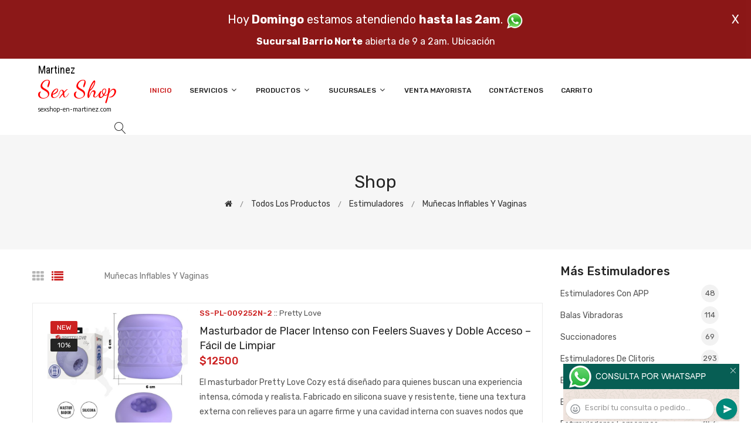

--- FILE ---
content_type: text/html; charset=utf-8
request_url: http://sexshop-en-martinez.com/productos.php?categoria=123
body_size: 775314
content:
<!DOCTYPE html>
<html class="no-js" lang="zxx">

<head>
	<meta charset="utf-8">
	<meta http-equiv="X-UA-Compatible" content="IE=edge">
	<meta name="viewport" content="width=device-width, initial-scale=1">
	<title>Productos de la categoría sex shop: Estimuladores, Muñecas inflables y vaginas de sexshop-en-martinez.com</title>
	<meta name="description" content="Probá Masturbador Egg Single crunchy, Masturbador masculino con himen y funcion de apretar y encoger, Vagina mas dildo de silicona con distintas vibraciones, Masturbador con vibracion y carga USB, Masturbator Egg Single (Riffle), Masturbator Egg Single (Bubble) de sexshop-en-martinez.com">
	<meta name="keywords" content="Masturbador de Placer Intenso con Feelers Suaves y Doble Acceso – Fácil de Limpiar, Masturbador Giro-Vibra TPR con Control de Voz, Masturbador Egg Single naughty de suave textura, Masturbador Egg Single savage , Masturbador masculino de TPR Material con forma de mujer, Muñeca realistica">
	<meta property="og:title" content="Productos de la categoría sex shop: Estimuladores, Muñecas inflables y vaginas de sexshop-en-martinez.com" />
	<meta property="og:site_name" content="Sexshop En Martinez" />
	<meta property="og:description" content="Probá Masturbador Egg Single crunchy, Masturbador masculino con himen y funcion de apretar y encoger, Vagina mas dildo de silicona con distintas vibraciones, Masturbador con vibracion y carga USB, Masturbator Egg Single (Riffle), Masturbator Egg Single (Bubble) de sexshop-en-martinez.com" />
	<meta property="og:image" itemprop="image" content="">
	<meta property="og:url" content="http://sexshop-en-martinez.com/productos.php?categoria=123">
	<meta property="og:type" content="website" />
	<meta content="INDEX, FOLLOW" name="ROBOTS">
	<meta http-equiv="Expires" content="2025-06-25 14:26:43 GMT">
	<link rel="shortcut icon" href="assets/img/favicon.ico" type="image/x-icon" />
	<link href="https://fonts.googleapis.com/css?family=Rubik:300,300i,400,400i,500,500i,700,900" rel="stylesheet">

    <!-- All Vendor & plugins CSS include -->
	<link href="assets/css/vendor.css" rel="stylesheet">
    <!-- Main Style CSS -->
	<link href="assets/css/style.css" rel="stylesheet">
	<link href="assets/css/font-icons.css" rel="stylesheet">
	<link href="assets/css/toast.css" rel="stylesheet">
		<link href="assets/css/rch.css" rel="stylesheet">

<!--[if lt IE 9]>
<script src="//oss.maxcdn.com/html5shiv/3.7.2/html5shiv.min.js"></script>
<script src="//oss.maxcdn.com/respond/1.4.2/respond.min.js"></script>
<![endif]-->

</head>

<body>
<div style="width: 100%; background-color: #800000; height: 100px; color: #ffffff; text-align: center; font-size: 20px; padding-top: 15px; display: none;" id="DivMensajePopUp">
	<div style="position: absolute; right: 20px;"><a href="#" onclick="$('#DivMensajePopUp').fadeOut(1000);" style="color: #ffffff;">X</a></div>
	Hoy <b>Domingo</b> estamos atendiendo <b>hasta las 2am</b>. <a href="dist/whatsapp_redirect.php" target="_blank"><img src="imgs/whatsapp.png" border="0" style="max-width: 30px;"></a><br>
	<span style="font-size:16px;"><b>Sucursal Barrio Norte</b> abierta de 9 a 2am. <a href="https://goo.gl/maps/ADHHxBPdoyfG7JZf6" target="_blank" style="color:#ffffff;">Ubicación</a></span>
</div>
    <!-- Start Header Area -->
    <header class="header-area">
        <!-- main header start -->
        <div class="main-header d-none d-lg-block">
            <!-- header middle area start -->
            <div class="header-main-area sticky">
                <div class="container">
                    <div class="row align-items-center">

                        <!-- start logo area -->
                        <div class="col-lg-2">
                            <div class="logo">
                                <a href="index.php">
                                    <object type="image/svg+xml" data="imgs/Sexshop_En_Martinez-logo.svg"></object>
                                </a>
                            </div>
                        </div>
                        <!-- start logo area -->

                        <!-- main menu area start -->
                        <div class="col-lg-9">
                            <div class="main-menu-area">
                                <div class="main-menu">
                                    <!-- main menu navbar start -->
                                    <nav class="desktop-menu">
                                        <ul>
                                            <li class="active"><a href="index.php">Inicio</a></li> 
                                            <li class="static"><a href="#">Servicios <i class="fa fa-angle-down"></i></a>
                                                <ul class="dropdown">
													<li><a href="como_comprar.php">Cómo comprar</a></li>
													<li><a href="delivery_caba_gba.php">Delivery CABA y GBA</a></li>
													<li><a href="entregas_a_todo_el_pais.php">Entregas a todo el país</a></li>
													<li><a href="mercadopago.php">MercadoPago</a></li>
												</ul>
                                            </li>
                                            <li><a href="#">Productos <i class="fa fa-angle-down"></i></a>
                                                <ul class="dropdown">

                                                    <li><a href="#">OFERTAS<i class="fa fa-angle-right"></i></a>
														<ul class="dropdown">
			
															<li><a href="productos.php?categoria=284" title="Sexshop Con Gel Gratis">Con Gel Gratis</a></li>
															<li><a href="productos.php?categoria=260" title="Sexshop Discontinuos">Discontinuos</a></li>
															<li><a href="productos.php?categoria=261" title="Sexshop Promociones">Promociones</a></li>
                                                        </ul>
                                                    </li>
                                                    <li><a href="#">Especificos<i class="fa fa-angle-right"></i></a>
														<ul class="dropdown">
			
															<li><a href="productos.php?categoria=106" title="Sexshop Vibradores con anillo">Vibradores con anillo</a></li>
															<li><a href="productos.php?categoria=108" title="Sexshop Bolitas chinas">Bolitas chinas</a></li>
															<li><a href="productos.php?categoria=105" title="Sexshop Anillos sin vibrador">Anillos sin vibrador</a></li>
															<li><a href="productos.php?categoria=107" title="Sexshop Arneses y Strap On">Arneses y Strap On</a></li>
															<li><a href="productos.php?categoria=149" title="Sexshop Doble penetracion">Doble penetracion</a></li>
															<li><a href="productos.php?categoria=122" title="Sexshop Fundas para pene">Fundas para pene</a></li>
															<li><a href="productos.php?categoria=235" title="Sexshop Inflables">Inflables</a></li>
															<li><a href="productos.php?categoria=150" title="Sexshop Protesis para pene">Protesis para pene</a></li>
															<li><a href="productos.php?categoria=264" title="Sexshop Productos Retardantes">Productos Retardantes</a></li>
															<li><a href="productos.php?categoria=227" title="Sexshop Kits">Kits</a></li>
                                                        </ul>
                                                    </li>
                                                    <li><a href="#">Accesorios<i class="fa fa-angle-right"></i></a>
														<ul class="dropdown">
			
															<li><a href="productos.php?categoria=103" title="Sexshop Accesorios eroticos">Accesorios eroticos</a></li>
															<li><a href="productos.php?categoria=278" title="Sexshop Antifaces eroticos">Antifaces eroticos</a></li>
															<li><a href="productos.php?categoria=104" title="Sexshop Afrodisiacos feromonas">Afrodisiacos feromonas</a></li>
															<li><a href="productos.php?categoria=121" title="Sexshop Cotillon erotico">Cotillon erotico</a></li>
															<li><a href="productos.php?categoria=236" title="Sexshop Esposas">Esposas</a></li>
															<li><a href="productos.php?categoria=117" title="Sexshop Juegos eroticos">Juegos eroticos</a></li>
															<li><a href="productos.php?categoria=119" title="Sexshop Preservativos">Preservativos</a></li>
															<li><a href="productos.php?categoria=120" title="Sexshop Velas eroticas">Velas eroticas</a></li>
															<li><a href="productos.php?categoria=286" title="Sexshop Pezoneras">Pezoneras</a></li>
															<li><a href="productos.php?categoria=102" title="Sexshop Vigorizantes naturales">Vigorizantes naturales</a></li>
                                                        </ul>
                                                    </li>
                                                    <li><a href="#">Anales<i class="fa fa-angle-right"></i></a>
														<ul class="dropdown">
			
															<li><a href="productos.php?categoria=272" title="Sexshop Duchas anales">Duchas anales</a></li>
															<li><a href="productos.php?categoria=230" title="Sexshop Anal con vibrador">Anal con vibrador</a></li>
															<li><a href="productos.php?categoria=231" title="Sexshop Anal sin vibrador">Anal sin vibrador</a></li>
															<li><a href="productos.php?categoria=237" title="Sexshop Joyas Anales">Joyas Anales</a></li>
															<li><a href="productos.php?categoria=232" title="Sexshop Varitas anales">Varitas anales</a></li>
															<li><a href="productos.php?categoria=281" title="Sexshop Plugs con cola">Plugs con cola</a></li>
                                                        </ul>
                                                    </li>
                                                    <li><a href="#">Consoladores<i class="fa fa-angle-right"></i></a>
														<ul class="dropdown">
			
															<li><a href="productos.php?categoria=137" title="Sexshop Actores porno realisticos">Actores porno realisticos</a></li>
															<li><a href="productos.php?categoria=139" title="Sexshop Consoladores macizos">Consoladores macizos</a></li>
															<li><a href="productos.php?categoria=141" title="Sexshop Consoladores mulatos">Consoladores mulatos</a></li>
															<li><a href="productos.php?categoria=142" title="Sexshop Consoladores pellizcables">Consoladores pellizcables</a></li>
															<li><a href="productos.php?categoria=145" title="Sexshop Consoladores realisticos">Consoladores realisticos</a></li>
															<li><a href="productos.php?categoria=143" title="Sexshop Consoladores sopapa jelly">Consoladores sopapa jelly</a></li>
															<li><a href="productos.php?categoria=144" title="Sexshop Consoladores sopapa piel">Consoladores sopapa piel</a></li>
															<li><a href="productos.php?categoria=289" title="Sexshop Monster">Monster</a></li>
                                                        </ul>
                                                    </li>
                                                    <li><a href="#">Vibradores<i class="fa fa-angle-right"></i></a>
														<ul class="dropdown">
			
															<li><a href="productos.php?categoria=276" title="Sexshop Vibradores inalámbricos Bluetooth">Vibradores inalámbricos Bluetooth</a></li>
															<li><a href="productos.php?categoria=269" title="Sexshop Vibradores para Parejas">Vibradores para Parejas</a></li>
															<li><a href="productos.php?categoria=151" title="Sexshop Anillos con vibrador">Anillos con vibrador</a></li>
															<li><a href="productos.php?categoria=222" title="Sexshop Vibradores con estimulacion">Vibradores con estimulacion</a></li>
															<li><a href="productos.php?categoria=152" title="Sexshop Vibradores cyber skin">Vibradores cyber skin</a></li>
															<li><a href="productos.php?categoria=154" title="Sexshop Vibradores funny">Vibradores funny</a></li>
															<li><a href="productos.php?categoria=155" title="Sexshop Vibradores jelly">Vibradores jelly</a></li>
															<li><a href="productos.php?categoria=159" title="Sexshop Vibradores piel">Vibradores piel</a></li>
															<li><a href="productos.php?categoria=224" title="Sexshop Vibradores Inalambricos">Vibradores Inalambricos</a></li>
															<li><a href="productos.php?categoria=156" title="Sexshop Vibradores premium">Vibradores premium</a></li>
															<li><a href="productos.php?categoria=140" title="Sexshop Vibradores rigidos">Vibradores rigidos</a></li>
															<li><a href="productos.php?categoria=148" title="Sexshop Vibradores prostaticos">Vibradores prostaticos</a></li>
															<li><a href="productos.php?categoria=290" title="Sexshop Vibradores Microfono">Vibradores Microfono</a></li>
															<li><a href="productos.php?categoria=157" title="Sexshop Vibradores realisticos">Vibradores realisticos</a></li>
															<li><a href="productos.php?categoria=158" title="Sexshop Vibradores rotativos">Vibradores rotativos</a></li>
															<li><a href="productos.php?categoria=266" title="Sexshop Vibradores con Sopapa">Vibradores con Sopapa</a></li>
															<li><a href="productos.php?categoria=124" title="Sexshop Vibradores Usb recargables">Vibradores Usb recargables</a></li>
                                                        </ul>
                                                    </li>
                                                    <li><a href="#">Estimuladores<i class="fa fa-angle-right"></i></a>
														<ul class="dropdown">
			
															<li><a href="productos.php?categoria=282" title="Sexshop Estimuladores con APP">Estimuladores con APP</a></li>
															<li><a href="productos.php?categoria=223" title="Sexshop Balas vibradoras">Balas vibradoras</a></li>
															<li><a href="productos.php?categoria=255" title="Sexshop Succionadores">Succionadores</a></li>
															<li><a href="productos.php?categoria=229" title="Sexshop Estimuladores de clitoris">Estimuladores de clitoris</a></li>
															<li><a href="productos.php?categoria=226" title="Sexshop Estimuladores especiales">Estimuladores especiales</a></li>
															<li><a href="productos.php?categoria=147" title="Sexshop Estimuladores de vidrio">Estimuladores de vidrio</a></li>
															<li><a href="productos.php?categoria=109" title="Sexshop Estimuladores femeninos">Estimuladores femeninos</a></li>
															<li><a href="productos.php?categoria=110" title="Sexshop Estimuladores masculinos">Estimuladores masculinos</a></li>
															<li><a href="productos.php?categoria=219" title="Sexshop Estimuladores prostaticos">Estimuladores prostaticos</a></li>
															<li><a href="productos.php?categoria=220" title="Sexshop Estimuladores punto g">Estimuladores punto g</a></li>
															<li><a href="productos.php?categoria=288" title="Sexshop de Metal">de Metal</a></li>
															<li><a href="productos.php?categoria=123" title="Sexshop Muñecas inflables y vaginas">Muñecas inflables y vaginas</a></li>
                                                        </ul>
                                                    </li>
                                                    <li><a href="#">Aceites y lubricantes<i class="fa fa-angle-right"></i></a>
														<ul class="dropdown">
			
															<li><a href="productos.php?categoria=126" title="Sexshop Aceites y geles masajes">Aceites y geles masajes</a></li>
															<li><a href="productos.php?categoria=133" title="Sexshop Limpiador de productos">Limpiador de productos</a></li>
															<li><a href="productos.php?categoria=127" title="Sexshop Lubricantes anales">Lubricantes anales</a></li>
															<li><a href="productos.php?categoria=128" title="Sexshop Lubricantes aromatizados">Lubricantes aromatizados</a></li>
															<li><a href="productos.php?categoria=130" title="Sexshop Lubricantes estimulantes">Lubricantes estimulantes</a></li>
															<li><a href="productos.php?categoria=129" title="Sexshop Lubricantes frio - calor">Lubricantes frio - calor</a></li>
															<li><a href="productos.php?categoria=131" title="Sexshop Lubricantes neutros">Lubricantes neutros</a></li>
															<li><a href="productos.php?categoria=136" title="Sexshop Lubricantes kyl">Lubricantes kyl</a></li>
															<li><a href="productos.php?categoria=254" title="Sexshop Fly Night">Fly Night</a></li>
															<li><a href="productos.php?categoria=271" title="Sexshop Real Skyn">Real Skyn</a></li>
															<li><a href="productos.php?categoria=134" title="Sexshop Lubricantes miss v">Lubricantes miss v</a></li>
															<li><a href="productos.php?categoria=132" title="Sexshop Lubricantes saborizados">Lubricantes saborizados</a></li>
															<li><a href="productos.php?categoria=283" title="Sexshop Perfumes">Perfumes</a></li>
															<li><a href="productos.php?categoria=228" title="Sexshop Lubricantes sexitive">Lubricantes sexitive</a></li>
															<li><a href="productos.php?categoria=273" title="Sexshop Lubricantes Sextual">Lubricantes Sextual</a></li>
                                                        </ul>
                                                    </li>
                                                    <li><a href="#">Lencería femenina<i class="fa fa-angle-right"></i></a>
														<ul class="dropdown">
			
															<li><a href="productos.php?categoria=221" title="Sexshop Accesorios de lenceria">Accesorios de lenceria</a></li>
															<li><a href="productos.php?categoria=277" title="Sexshop Arneses y Ligueros">Arneses y Ligueros</a></li>
															<li><a href="productos.php?categoria=161" title="Sexshop Baby dolls eroticos">Baby dolls eroticos</a></li>
															<li><a href="productos.php?categoria=163" title="Sexshop Bodys eroticos">Bodys eroticos</a></li>
															<li><a href="productos.php?categoria=164" title="Sexshop Catsuits eroticos">Catsuits eroticos</a></li>
															<li><a href="productos.php?categoria=165" title="Sexshop Conjuntos eroticos">Conjuntos eroticos</a></li>
															<li><a href="productos.php?categoria=166" title="Sexshop Corsets eroticos">Corsets eroticos</a></li>
															<li><a href="productos.php?categoria=168" title="Sexshop Disfraces eroticos">Disfraces eroticos</a></li>
															<li><a href="productos.php?categoria=175" title="Sexshop Lenceria xl">Lenceria xl</a></li>
															<li><a href="productos.php?categoria=169" title="Sexshop Medias eroticas">Medias eroticas</a></li>
															<li><a href="productos.php?categoria=170" title="Sexshop Portaligas eroticos">Portaligas eroticos</a></li>
															<li><a href="productos.php?categoria=171" title="Sexshop Remeras y Minifaldas eroticas">Remeras y Minifaldas eroticas</a></li>
															<li><a href="productos.php?categoria=262" title="Sexshop Ropa en Vinilo">Ropa en Vinilo</a></li>
															<li><a href="productos.php?categoria=263" title="Sexshop Ropa en Tela de Red">Ropa en Tela de Red</a></li>
															<li><a href="productos.php?categoria=172" title="Sexshop Tangas eroticas">Tangas eroticas</a></li>
															<li><a href="productos.php?categoria=173" title="Sexshop Tangas premium">Tangas premium</a></li>
															<li><a href="productos.php?categoria=274" title="Sexshop Tangas Funny">Tangas Funny</a></li>
															<li><a href="productos.php?categoria=174" title="Sexshop Vestidos eroticos">Vestidos eroticos</a></li>
                                                        </ul>
                                                    </li>
                                                    <li><a href="#">Lencería masculina<i class="fa fa-angle-right"></i></a>
														<ul class="dropdown">
			
															<li><a href="productos.php?categoria=270" title="Sexshop Bodys y Remeras">Bodys y Remeras</a></li>
															<li><a href="productos.php?categoria=177" title="Sexshop Boxers eroticos hombre">Boxers eroticos hombre</a></li>
															<li><a href="productos.php?categoria=179" title="Sexshop Disfraces masculinos">Disfraces masculinos</a></li>
															<li><a href="productos.php?categoria=176" title="Sexshop Lenceria masculina">Lenceria masculina</a></li>
															<li><a href="productos.php?categoria=178" title="Sexshop Suspensores hombre">Suspensores hombre</a></li>
                                                        </ul>
                                                    </li>
                                                    <li><a href="#">Cueros eróticos<i class="fa fa-angle-right"></i></a>
														<ul class="dropdown">
			
															<li><a href="productos.php?categoria=180" title="Sexshop Accesorios de cuero">Accesorios de cuero</a></li>
															<li><a href="productos.php?categoria=181" title="Sexshop Conjuntos de cuero">Conjuntos de cuero</a></li>
															<li><a href="productos.php?categoria=182" title="Sexshop Esposas de cuero">Esposas de cuero</a></li>
															<li><a href="productos.php?categoria=183" title="Sexshop Inmovilizadores sado">Inmovilizadores sado</a></li>
															<li><a href="productos.php?categoria=184" title="Sexshop Latigos sado">Latigos sado</a></li>
															<li><a href="productos.php?categoria=186" title="Sexshop Linea blanca">Linea blanca</a></li>
															<li><a href="productos.php?categoria=188" title="Sexshop Linea peluche">Linea peluche</a></li>
															<li><a href="productos.php?categoria=185" title="Sexshop Mascaras de cuero">Mascaras de cuero</a></li>
                                                        </ul>
                                                    </li>
                                                    <li><a href="#">Marcas Importadas<i class="fa fa-angle-right"></i></a>
														<ul class="dropdown">
			
															<li><a href="productos.php?categoria=240" title="Sexshop Adrien Lastic">Adrien Lastic</a></li>
															<li><a href="productos.php?categoria=241" title="Sexshop Alive">Alive</a></li>
															<li><a href="productos.php?categoria=242" title="Sexshop Blush">Blush</a></li>
															<li><a href="productos.php?categoria=243" title="Sexshop Bswish">Bswish</a></li>
															<li><a href="productos.php?categoria=244" title="Sexshop California Exotic">California Exotic</a></li>
															<li><a href="productos.php?categoria=249" title="Sexshop NS Novelties">NS Novelties</a></li>
															<li><a href="productos.php?categoria=250" title="Sexshop PipeDream">PipeDream</a></li>
															<li><a href="productos.php?categoria=251" title="Sexshop Pretty Love">Pretty Love</a></li>
															<li><a href="productos.php?categoria=252" title="Sexshop Satisfyer">Satisfyer</a></li>
															<li><a href="productos.php?categoria=279" title="Sexshop Shots">Shots</a></li>
															<li><a href="productos.php?categoria=280" title="Sexshop Sexy & Funny">Sexy & Funny</a></li>
															<li><a href="productos.php?categoria=285" title="Sexshop Hard Steel">Hard Steel</a></li>
                                                        </ul>
                                                    </li>
                                                    <li><a href="#">Películas eróticas<i class="fa fa-angle-right"></i></a>
														<ul class="dropdown">
			
															<li><a href="productos.php?categoria=189" title="Sexshop Dvd anal">Dvd anal</a></li>
															<li><a href="productos.php?categoria=202" title="Sexshop Dvd argentinas">Dvd argentinas</a></li>
															<li><a href="productos.php?categoria=203" title="Sexshop Dvd brasileras">Dvd brasileras</a></li>
															<li><a href="productos.php?categoria=192" title="Sexshop Dvd exoticas">Dvd exoticas</a></li>
															<li><a href="productos.php?categoria=195" title="Sexshop Dvd fetiche sado">Dvd fetiche sado</a></li>
															<li><a href="productos.php?categoria=196" title="Sexshop Dvd gang bang">Dvd gang bang</a></li>
															<li><a href="productos.php?categoria=197" title="Sexshop Dvd gay">Dvd gay</a></li>
															<li><a href="productos.php?categoria=198" title="Sexshop Dvd heterosexuales">Dvd heterosexuales</a></li>
															<li><a href="productos.php?categoria=213" title="Sexshop Dvd Interraciales">Dvd Interraciales</a></li>
															<li><a href="productos.php?categoria=199" title="Sexshop Dvd lesbianas">Dvd lesbianas</a></li>
															<li><a href="productos.php?categoria=218" title="Sexshop Dvd rocco sifredi">Dvd rocco sifredi</a></li>
															<li><a href="productos.php?categoria=214" title="Sexshop Dvd Clasicas">Dvd Clasicas</a></li>
															<li><a href="productos.php?categoria=206" title="Sexshop Dvd suecas">Dvd suecas</a></li>
															<li><a href="productos.php?categoria=201" title="Sexshop Dvd travestis">Dvd travestis</a></li>
                                                        </ul>
                                                    </li>                                                </ul>
                                            </li>
                                            <li><a href="#">Sucursales <i class="fa fa-angle-down"></i></a>
                                                <ul class="dropdown">
                                                    <li><a href="Sexshop_En_Martinez_sexshop_palermo.php">Palermo</a></li>
                                                    <li><a href="Sexshop_En_Martinez_sexshop_barrio_norte.php">Barrio Norte</a></li>
                                                    <li><a href="Sexshop_En_Martinez_sexshop_femme.php">Belgrano</a></li>
                                                    <li><a href="Sexshop_En_Martinez_sexshop_microcentro.php">Microcentro</a></li>
                                                    <li><a href="Sexshop_En_Martinez_sexshop_villa_del_parque.php">Villa del Parque</a></li>
                                                    <li><a href="Sexshop_En_Martinez_sexshop_caballito.php">Caballito</a></li>
													<li><a href="Sexshop_En_Martinez_sexshop_boedo.php">Boedo</a></li>
                                                    <li><a href="Sexshop_En_Martinez_sexshop_flores.php">Flores</a></li>
                                                    <li><a href="Sexshop_En_Martinez_sexshop_villa_crespo.php">Villa Crespo</a></li>
													<li><a href="Sexshop_En_Martinez_sexshop_warnes.php">Warnes</a></li>
													<li><a href="Sexshop_En_Martinez_sexshop_colegiales.php">Colegiales</a></li>
                                                    <li><a href="Sexshop_En_Martinez_sexshop_lomas_de_zamora.php">Lomas de Zamora</a></li>
                                                    <li><a href="Sexshop_En_Martinez_sexshop_quilmes.php">Quilmes</a></li>
                                                    <li><a href="Sexshop_En_Martinez_sexshop_moron.php">Morón</a></li>
													<li><a href="Sexshop_En_Martinez_sexshop_moron2.php">Morón Rivadavia</a></li>
                                                    <li><a href="Sexshop_En_Martinez_sexshop_lanus.php">Lanús</a></li>
                                                    <li><a href="Sexshop_En_Martinez_sexshop_olivos.php">Olivos</a></li>
                                                    <li><a href="Sexshop_En_Martinez_sexshop_san_martin.php">San Martín</a></li>
													<li><a href="Sexshop_En_Martinez_sexshop_vicente_lopez.php">Vicente Lopez</a></li>
													<li><a href="Sexshop_En_Martinez_sexshop_pilar.php">Pilar</a></li>
                                                </ul>
                                            </li>
											<li><a href="venta_mayorista.php">Venta Mayorista</a></li>
                                            <li><a href="contacto.php">Contáctenos</a></li>
                                            <li><a href="carrito.php">Carrito</a></li>
                                        </ul>
                                    </nav>
                                    <!-- main menu navbar end -->
                                </div>
                            </div>
                        </div>
                        <!-- main menu area end -->

                        <!-- mini cart area start -->
                        <div class="col-lg-2">
                            <div class="header-configure-wrapper">
                                <div class="header-configure-area">
                                    <ul class="nav justify-content-end">
                                        <li>
                                            <a href="#" class="offcanvas-btn">
                                                <i class="lnr lnr-magnifier"></i>
                                            </a>
                                        </li>
                                        <li style="display:none;">
                                            <a href="#" class="minicart-btn">
                                                <i class="lnr lnr-cart"></i>
                                                <div class="notification">0</div>
                                            </a>
                                        </li>
                                    </ul>
                                </div>
                            </div>
                        </div>
                        <!-- mini cart area end -->

                    </div>
                </div>
            </div>
            <!-- header middle area end -->
        </div>
        <!-- main header start -->

        <!-- mobile header start -->
        <div class="mobile-header d-lg-none d-md-block sticky">
            <!--mobile header top start -->
            <div class="container">
                <div class="row align-items-center">
                    <div class="col-12">
                        <div class="mobile-main-header">
                            <div class="mobile-logo">
                                <a href="index.php">
                                    <object type="image/svg+xml" data="imgs/Sexshop_En_Martinez-logo.svg"></object>
                                </a>
                            </div>
                            <div class="mobile-menu-toggler">
                                <div class="mini-cart-wrap" style="display:none;">
                                    <a href="index.php">
                                        <i class="lnr lnr-cart"></i>
                                    </a>
                                </div>
                                <div class="mobile-menu-btn">
                                    <div class="off-canvas-btn">
                                        <i class="lnr lnr-menu"></i>
                                    </div>
                                </div>
                            </div>
                        </div>
                    </div>
                </div>
            </div>
            <!-- mobile header top start -->
        </div>
        <!-- mobile header end -->
    </header>
    <!-- end Header Area -->

    <!-- off-canvas menu start -->
    <aside class="off-canvas-wrapper">
        <div class="off-canvas-overlay"></div>
        <div class="off-canvas-inner-content">
            <div class="btn-close-off-canvas">
                <i class="lnr lnr-cross"></i>
            </div>

            <div class="off-canvas-inner">
                <!-- search box start -->
                <div class="search-box-offcanvas">
                    <form>
                        <input type="text" id="FraseBuscada" placeholder="Buscar productos...">
                        <button class="search-btn" onclick="Buscar($('#FraseBuscada').val());return false;"><i class="lnr lnr-magnifier"></i></button>
                    </form>
                </div>
                <!-- search box end -->

                <!-- mobile menu start -->
                <div class="mobile-navigation">

                    <!-- mobile menu navigation start -->
                    <nav>
                        <ul class="mobile-menu">
                            <li><a href="index.php">Inicio</a></li>
                            <li class="menu-item-has-children"><a href="#">Servicios</a>
                                <ul class="dropdown">
                                    <li><a href="como_comprar.php">Cómo comprar</a></li>
                                    <li><a href="delivery_caba_gba.php">Delivery CABA y GBA</a></li>
                                    <li><a href="entregas_a_todo_el_pais.php">Entregas a todo el país</a></li>
                                    <li><a href="mercadopago.php">MercadoPago</a></li>
                                </ul>
                            </li>
                            <li class="menu-item-has-children"><a href="#">Productos</a>
                                <ul class="dropdown">

									<li class="menu-item-has-children"><a href="#">OFERTAS</a>
										<ul class="dropdown">
			
											<li><a href="productos.php?categoria=284" title="Sexshop Con Gel Gratis">Con Gel Gratis</a></li>
											<li><a href="productos.php?categoria=260" title="Sexshop Discontinuos">Discontinuos</a></li>
											<li><a href="productos.php?categoria=261" title="Sexshop Promociones">Promociones</a></li>
										</ul>
									</li>
									<li class="menu-item-has-children"><a href="#">Especificos</a>
										<ul class="dropdown">
			
											<li><a href="productos.php?categoria=106" title="Sexshop Vibradores con anillo">Vibradores con anillo</a></li>
											<li><a href="productos.php?categoria=108" title="Sexshop Bolitas chinas">Bolitas chinas</a></li>
											<li><a href="productos.php?categoria=105" title="Sexshop Anillos sin vibrador">Anillos sin vibrador</a></li>
											<li><a href="productos.php?categoria=107" title="Sexshop Arneses y Strap On">Arneses y Strap On</a></li>
											<li><a href="productos.php?categoria=149" title="Sexshop Doble penetracion">Doble penetracion</a></li>
											<li><a href="productos.php?categoria=122" title="Sexshop Fundas para pene">Fundas para pene</a></li>
											<li><a href="productos.php?categoria=235" title="Sexshop Inflables">Inflables</a></li>
											<li><a href="productos.php?categoria=150" title="Sexshop Protesis para pene">Protesis para pene</a></li>
											<li><a href="productos.php?categoria=264" title="Sexshop Productos Retardantes">Productos Retardantes</a></li>
											<li><a href="productos.php?categoria=227" title="Sexshop Kits">Kits</a></li>
										</ul>
									</li>
									<li class="menu-item-has-children"><a href="#">Accesorios</a>
										<ul class="dropdown">
			
											<li><a href="productos.php?categoria=103" title="Sexshop Accesorios eroticos">Accesorios eroticos</a></li>
											<li><a href="productos.php?categoria=278" title="Sexshop Antifaces eroticos">Antifaces eroticos</a></li>
											<li><a href="productos.php?categoria=104" title="Sexshop Afrodisiacos feromonas">Afrodisiacos feromonas</a></li>
											<li><a href="productos.php?categoria=121" title="Sexshop Cotillon erotico">Cotillon erotico</a></li>
											<li><a href="productos.php?categoria=236" title="Sexshop Esposas">Esposas</a></li>
											<li><a href="productos.php?categoria=117" title="Sexshop Juegos eroticos">Juegos eroticos</a></li>
											<li><a href="productos.php?categoria=119" title="Sexshop Preservativos">Preservativos</a></li>
											<li><a href="productos.php?categoria=120" title="Sexshop Velas eroticas">Velas eroticas</a></li>
											<li><a href="productos.php?categoria=286" title="Sexshop Pezoneras">Pezoneras</a></li>
											<li><a href="productos.php?categoria=102" title="Sexshop Vigorizantes naturales">Vigorizantes naturales</a></li>
										</ul>
									</li>
									<li class="menu-item-has-children"><a href="#">Anales</a>
										<ul class="dropdown">
			
											<li><a href="productos.php?categoria=272" title="Sexshop Duchas anales">Duchas anales</a></li>
											<li><a href="productos.php?categoria=230" title="Sexshop Anal con vibrador">Anal con vibrador</a></li>
											<li><a href="productos.php?categoria=231" title="Sexshop Anal sin vibrador">Anal sin vibrador</a></li>
											<li><a href="productos.php?categoria=237" title="Sexshop Joyas Anales">Joyas Anales</a></li>
											<li><a href="productos.php?categoria=232" title="Sexshop Varitas anales">Varitas anales</a></li>
											<li><a href="productos.php?categoria=281" title="Sexshop Plugs con cola">Plugs con cola</a></li>
										</ul>
									</li>
									<li class="menu-item-has-children"><a href="#">Consoladores</a>
										<ul class="dropdown">
			
											<li><a href="productos.php?categoria=137" title="Sexshop Actores porno realisticos">Actores porno realisticos</a></li>
											<li><a href="productos.php?categoria=139" title="Sexshop Consoladores macizos">Consoladores macizos</a></li>
											<li><a href="productos.php?categoria=141" title="Sexshop Consoladores mulatos">Consoladores mulatos</a></li>
											<li><a href="productos.php?categoria=142" title="Sexshop Consoladores pellizcables">Consoladores pellizcables</a></li>
											<li><a href="productos.php?categoria=145" title="Sexshop Consoladores realisticos">Consoladores realisticos</a></li>
											<li><a href="productos.php?categoria=143" title="Sexshop Consoladores sopapa jelly">Consoladores sopapa jelly</a></li>
											<li><a href="productos.php?categoria=144" title="Sexshop Consoladores sopapa piel">Consoladores sopapa piel</a></li>
											<li><a href="productos.php?categoria=289" title="Sexshop Monster">Monster</a></li>
										</ul>
									</li>
									<li class="menu-item-has-children"><a href="#">Vibradores</a>
										<ul class="dropdown">
			
											<li><a href="productos.php?categoria=276" title="Sexshop Vibradores inalámbricos Bluetooth">Vibradores inalámbricos Bluetooth</a></li>
											<li><a href="productos.php?categoria=269" title="Sexshop Vibradores para Parejas">Vibradores para Parejas</a></li>
											<li><a href="productos.php?categoria=151" title="Sexshop Anillos con vibrador">Anillos con vibrador</a></li>
											<li><a href="productos.php?categoria=222" title="Sexshop Vibradores con estimulacion">Vibradores con estimulacion</a></li>
											<li><a href="productos.php?categoria=152" title="Sexshop Vibradores cyber skin">Vibradores cyber skin</a></li>
											<li><a href="productos.php?categoria=154" title="Sexshop Vibradores funny">Vibradores funny</a></li>
											<li><a href="productos.php?categoria=155" title="Sexshop Vibradores jelly">Vibradores jelly</a></li>
											<li><a href="productos.php?categoria=159" title="Sexshop Vibradores piel">Vibradores piel</a></li>
											<li><a href="productos.php?categoria=224" title="Sexshop Vibradores Inalambricos">Vibradores Inalambricos</a></li>
											<li><a href="productos.php?categoria=156" title="Sexshop Vibradores premium">Vibradores premium</a></li>
											<li><a href="productos.php?categoria=140" title="Sexshop Vibradores rigidos">Vibradores rigidos</a></li>
											<li><a href="productos.php?categoria=148" title="Sexshop Vibradores prostaticos">Vibradores prostaticos</a></li>
											<li><a href="productos.php?categoria=290" title="Sexshop Vibradores Microfono">Vibradores Microfono</a></li>
											<li><a href="productos.php?categoria=157" title="Sexshop Vibradores realisticos">Vibradores realisticos</a></li>
											<li><a href="productos.php?categoria=158" title="Sexshop Vibradores rotativos">Vibradores rotativos</a></li>
											<li><a href="productos.php?categoria=266" title="Sexshop Vibradores con Sopapa">Vibradores con Sopapa</a></li>
											<li><a href="productos.php?categoria=124" title="Sexshop Vibradores Usb recargables">Vibradores Usb recargables</a></li>
										</ul>
									</li>
									<li class="menu-item-has-children"><a href="#">Estimuladores</a>
										<ul class="dropdown">
			
											<li><a href="productos.php?categoria=282" title="Sexshop Estimuladores con APP">Estimuladores con APP</a></li>
											<li><a href="productos.php?categoria=223" title="Sexshop Balas vibradoras">Balas vibradoras</a></li>
											<li><a href="productos.php?categoria=255" title="Sexshop Succionadores">Succionadores</a></li>
											<li><a href="productos.php?categoria=229" title="Sexshop Estimuladores de clitoris">Estimuladores de clitoris</a></li>
											<li><a href="productos.php?categoria=226" title="Sexshop Estimuladores especiales">Estimuladores especiales</a></li>
											<li><a href="productos.php?categoria=147" title="Sexshop Estimuladores de vidrio">Estimuladores de vidrio</a></li>
											<li><a href="productos.php?categoria=109" title="Sexshop Estimuladores femeninos">Estimuladores femeninos</a></li>
											<li><a href="productos.php?categoria=110" title="Sexshop Estimuladores masculinos">Estimuladores masculinos</a></li>
											<li><a href="productos.php?categoria=219" title="Sexshop Estimuladores prostaticos">Estimuladores prostaticos</a></li>
											<li><a href="productos.php?categoria=220" title="Sexshop Estimuladores punto g">Estimuladores punto g</a></li>
											<li><a href="productos.php?categoria=288" title="Sexshop de Metal">de Metal</a></li>
											<li><a href="productos.php?categoria=123" title="Sexshop Muñecas inflables y vaginas">Muñecas inflables y vaginas</a></li>
										</ul>
									</li>
									<li class="menu-item-has-children"><a href="#">Aceites y lubricantes</a>
										<ul class="dropdown">
			
											<li><a href="productos.php?categoria=126" title="Sexshop Aceites y geles masajes">Aceites y geles masajes</a></li>
											<li><a href="productos.php?categoria=133" title="Sexshop Limpiador de productos">Limpiador de productos</a></li>
											<li><a href="productos.php?categoria=127" title="Sexshop Lubricantes anales">Lubricantes anales</a></li>
											<li><a href="productos.php?categoria=128" title="Sexshop Lubricantes aromatizados">Lubricantes aromatizados</a></li>
											<li><a href="productos.php?categoria=130" title="Sexshop Lubricantes estimulantes">Lubricantes estimulantes</a></li>
											<li><a href="productos.php?categoria=129" title="Sexshop Lubricantes frio - calor">Lubricantes frio - calor</a></li>
											<li><a href="productos.php?categoria=131" title="Sexshop Lubricantes neutros">Lubricantes neutros</a></li>
											<li><a href="productos.php?categoria=136" title="Sexshop Lubricantes kyl">Lubricantes kyl</a></li>
											<li><a href="productos.php?categoria=254" title="Sexshop Fly Night">Fly Night</a></li>
											<li><a href="productos.php?categoria=271" title="Sexshop Real Skyn">Real Skyn</a></li>
											<li><a href="productos.php?categoria=134" title="Sexshop Lubricantes miss v">Lubricantes miss v</a></li>
											<li><a href="productos.php?categoria=132" title="Sexshop Lubricantes saborizados">Lubricantes saborizados</a></li>
											<li><a href="productos.php?categoria=283" title="Sexshop Perfumes">Perfumes</a></li>
											<li><a href="productos.php?categoria=228" title="Sexshop Lubricantes sexitive">Lubricantes sexitive</a></li>
											<li><a href="productos.php?categoria=273" title="Sexshop Lubricantes Sextual">Lubricantes Sextual</a></li>
										</ul>
									</li>
									<li class="menu-item-has-children"><a href="#">Lencería femenina</a>
										<ul class="dropdown">
			
											<li><a href="productos.php?categoria=221" title="Sexshop Accesorios de lenceria">Accesorios de lenceria</a></li>
											<li><a href="productos.php?categoria=277" title="Sexshop Arneses y Ligueros">Arneses y Ligueros</a></li>
											<li><a href="productos.php?categoria=161" title="Sexshop Baby dolls eroticos">Baby dolls eroticos</a></li>
											<li><a href="productos.php?categoria=163" title="Sexshop Bodys eroticos">Bodys eroticos</a></li>
											<li><a href="productos.php?categoria=164" title="Sexshop Catsuits eroticos">Catsuits eroticos</a></li>
											<li><a href="productos.php?categoria=165" title="Sexshop Conjuntos eroticos">Conjuntos eroticos</a></li>
											<li><a href="productos.php?categoria=166" title="Sexshop Corsets eroticos">Corsets eroticos</a></li>
											<li><a href="productos.php?categoria=168" title="Sexshop Disfraces eroticos">Disfraces eroticos</a></li>
											<li><a href="productos.php?categoria=175" title="Sexshop Lenceria xl">Lenceria xl</a></li>
											<li><a href="productos.php?categoria=169" title="Sexshop Medias eroticas">Medias eroticas</a></li>
											<li><a href="productos.php?categoria=170" title="Sexshop Portaligas eroticos">Portaligas eroticos</a></li>
											<li><a href="productos.php?categoria=171" title="Sexshop Remeras y Minifaldas eroticas">Remeras y Minifaldas eroticas</a></li>
											<li><a href="productos.php?categoria=262" title="Sexshop Ropa en Vinilo">Ropa en Vinilo</a></li>
											<li><a href="productos.php?categoria=263" title="Sexshop Ropa en Tela de Red">Ropa en Tela de Red</a></li>
											<li><a href="productos.php?categoria=172" title="Sexshop Tangas eroticas">Tangas eroticas</a></li>
											<li><a href="productos.php?categoria=173" title="Sexshop Tangas premium">Tangas premium</a></li>
											<li><a href="productos.php?categoria=274" title="Sexshop Tangas Funny">Tangas Funny</a></li>
											<li><a href="productos.php?categoria=174" title="Sexshop Vestidos eroticos">Vestidos eroticos</a></li>
										</ul>
									</li>
									<li class="menu-item-has-children"><a href="#">Lencería masculina</a>
										<ul class="dropdown">
			
											<li><a href="productos.php?categoria=270" title="Sexshop Bodys y Remeras">Bodys y Remeras</a></li>
											<li><a href="productos.php?categoria=177" title="Sexshop Boxers eroticos hombre">Boxers eroticos hombre</a></li>
											<li><a href="productos.php?categoria=179" title="Sexshop Disfraces masculinos">Disfraces masculinos</a></li>
											<li><a href="productos.php?categoria=176" title="Sexshop Lenceria masculina">Lenceria masculina</a></li>
											<li><a href="productos.php?categoria=178" title="Sexshop Suspensores hombre">Suspensores hombre</a></li>
										</ul>
									</li>
									<li class="menu-item-has-children"><a href="#">Cueros eróticos</a>
										<ul class="dropdown">
			
											<li><a href="productos.php?categoria=180" title="Sexshop Accesorios de cuero">Accesorios de cuero</a></li>
											<li><a href="productos.php?categoria=181" title="Sexshop Conjuntos de cuero">Conjuntos de cuero</a></li>
											<li><a href="productos.php?categoria=182" title="Sexshop Esposas de cuero">Esposas de cuero</a></li>
											<li><a href="productos.php?categoria=183" title="Sexshop Inmovilizadores sado">Inmovilizadores sado</a></li>
											<li><a href="productos.php?categoria=184" title="Sexshop Latigos sado">Latigos sado</a></li>
											<li><a href="productos.php?categoria=186" title="Sexshop Linea blanca">Linea blanca</a></li>
											<li><a href="productos.php?categoria=188" title="Sexshop Linea peluche">Linea peluche</a></li>
											<li><a href="productos.php?categoria=185" title="Sexshop Mascaras de cuero">Mascaras de cuero</a></li>
										</ul>
									</li>
									<li class="menu-item-has-children"><a href="#">Marcas Importadas</a>
										<ul class="dropdown">
			
											<li><a href="productos.php?categoria=240" title="Sexshop Adrien Lastic">Adrien Lastic</a></li>
											<li><a href="productos.php?categoria=241" title="Sexshop Alive">Alive</a></li>
											<li><a href="productos.php?categoria=242" title="Sexshop Blush">Blush</a></li>
											<li><a href="productos.php?categoria=243" title="Sexshop Bswish">Bswish</a></li>
											<li><a href="productos.php?categoria=244" title="Sexshop California Exotic">California Exotic</a></li>
											<li><a href="productos.php?categoria=249" title="Sexshop NS Novelties">NS Novelties</a></li>
											<li><a href="productos.php?categoria=250" title="Sexshop PipeDream">PipeDream</a></li>
											<li><a href="productos.php?categoria=251" title="Sexshop Pretty Love">Pretty Love</a></li>
											<li><a href="productos.php?categoria=252" title="Sexshop Satisfyer">Satisfyer</a></li>
											<li><a href="productos.php?categoria=279" title="Sexshop Shots">Shots</a></li>
											<li><a href="productos.php?categoria=280" title="Sexshop Sexy & Funny">Sexy & Funny</a></li>
											<li><a href="productos.php?categoria=285" title="Sexshop Hard Steel">Hard Steel</a></li>
										</ul>
									</li>
									<li class="menu-item-has-children"><a href="#">Películas eróticas</a>
										<ul class="dropdown">
			
											<li><a href="productos.php?categoria=189" title="Sexshop Dvd anal">Dvd anal</a></li>
											<li><a href="productos.php?categoria=202" title="Sexshop Dvd argentinas">Dvd argentinas</a></li>
											<li><a href="productos.php?categoria=203" title="Sexshop Dvd brasileras">Dvd brasileras</a></li>
											<li><a href="productos.php?categoria=192" title="Sexshop Dvd exoticas">Dvd exoticas</a></li>
											<li><a href="productos.php?categoria=195" title="Sexshop Dvd fetiche sado">Dvd fetiche sado</a></li>
											<li><a href="productos.php?categoria=196" title="Sexshop Dvd gang bang">Dvd gang bang</a></li>
											<li><a href="productos.php?categoria=197" title="Sexshop Dvd gay">Dvd gay</a></li>
											<li><a href="productos.php?categoria=198" title="Sexshop Dvd heterosexuales">Dvd heterosexuales</a></li>
											<li><a href="productos.php?categoria=213" title="Sexshop Dvd Interraciales">Dvd Interraciales</a></li>
											<li><a href="productos.php?categoria=199" title="Sexshop Dvd lesbianas">Dvd lesbianas</a></li>
											<li><a href="productos.php?categoria=218" title="Sexshop Dvd rocco sifredi">Dvd rocco sifredi</a></li>
											<li><a href="productos.php?categoria=214" title="Sexshop Dvd Clasicas">Dvd Clasicas</a></li>
											<li><a href="productos.php?categoria=206" title="Sexshop Dvd suecas">Dvd suecas</a></li>
											<li><a href="productos.php?categoria=201" title="Sexshop Dvd travestis">Dvd travestis</a></li>
										</ul>
									</li>                                </ul>
                            </li>
                            <li class="menu-item-has-children"><a href="#">Sucursales</a>
                                <ul class="dropdown">
									<li><a href="Sexshop_En_Martinez_sexshop_palermo.php">Palermo</a></li>
									<li><a href="Sexshop_En_Martinez_sexshop_barrio_norte.php">Barrio Norte</a></li>
									<li><a href="Sexshop_En_Martinez_sexshop_femme.php">Belgrano</a></li>
									<li><a href="Sexshop_En_Martinez_sexshop_microcentro.php">Microcentro</a></li>
									<li><a href="Sexshop_En_Martinez_sexshop_villa_del_parque.php">Villa del Parque</a></li>
									<li><a href="Sexshop_En_Martinez_sexshop_caballito.php">Caballito</a></li>
									<li><a href="Sexshop_En_Martinez_sexshop_boedo.php">Boedo</a></li>
									<li><a href="Sexshop_En_Martinez_sexshop_flores.php">Flores</a></li>
									<li><a href="Sexshop_En_Martinez_sexshop_villa_crespo.php">Villa Crespo</a></li>
									<li><a href="Sexshop_En_Martinez_sexshop_warnes.php">Warnes</a></li>
									<li><a href="Sexshop_En_Martinez_sexshop_colegiales.php">Colegiales</a></li>
									<li><a href="Sexshop_En_Martinez_sexshop_lomas_de_zamora.php">Lomas de Zamora</a></li>
									<li><a href="Sexshop_En_Martinez_sexshop_quilmes.php">Quilmes</a></li>
									<li><a href="Sexshop_En_Martinez_sexshop_moron.php">Morón</a></li>
									<li><a href="Sexshop_En_Martinez_sexshop_moron2.php">Morón Rivadavia</a></li>
									<li><a href="Sexshop_En_Martinez_sexshop_lanus.php">Lanús</a></li>
									<li><a href="Sexshop_En_Martinez_sexshop_olivos.php">Olivos</a></li>
									<li><a href="Sexshop_En_Martinez_sexshop_san_martin.php">San Martín</a></li>
									<li><a href="Sexshop_En_Martinez_sexshop_vicente_lopez.php">Vicente Lopez</a></li>
									<li><a href="Sexshop_En_Martinez_sexshop_pilar.php">Pilar</a></li>
                                </ul>
                            </li>
                            <li><a href="contacto.php">Contáctenos</a></li>
                        </ul>
                    </nav>
                    <!-- mobile menu navigation end -->
                </div>
                <!-- mobile menu end -->


                <!-- offcanvas widget area start -->
                <div class="offcanvas-widget-area">
                    <div class="off-canvas-contact-widget">
                        <ul>
                            <li><i class="fa fa-mobile"></i>
                                <a href="tel:(11) 5368-5239">(11) 5368-5239</a>
                            </li>
                            <li><i class="fa fa-envelope-o"></i>
                                <a href="mailto:sexshop2013@hotmail.com">sexshop2013@hotmail.com</a>
                            </li>
                        </ul>
                    </div>
                    <div class="off-canvas-social-widget">
                        <a href="https://www.facebook.com/SexshopArgentino-427980591365451/" target="_blank"><i class="fa fa-facebook"></i></a>
                        <a href="https://twitter.com/ss_argentino?lang=es" target="_blank"><i class="fa fa-twitter"></i></a>
                        <a href="https://www.instagram.com/sexshop.argentino/?hl=es-la" target="_blank"><i class="fa fa-instagram"></i></a>
                    </div>
                </div>
                <!-- offcanvas widget area end -->
            </div>
        </div>
    </aside>
    <!-- off-canvas menu end -->
    <!-- main wrapper start -->
    <main>
        <!-- breadcrumb area start -->
        <div class="breadcrumb-area common-bg">
            <div class="container">
                <div class="row">
                    <div class="col-12">
                        <div class="breadcrumb-wrap">
                            <nav aria-label="breadcrumb">
                                <h1>shop</h1>
                                <ul class="breadcrumb">
                                    <li class="breadcrumb-item"><a href="index.php"><i class="fa fa-home"></i></a></li>
                                    <li class="breadcrumb-item"><a href="productos.php">Todos los productos</a></li>
                                    <li class="breadcrumb-item active" aria-current="page"><a href="productos.php?categoria=90&cat=Estimuladores">Estimuladores</a></li><li class="breadcrumb-item active" aria-current="page"><a href="productos.php?categoria=123">Muñecas inflables y vaginas</a></li>                                </ul>
                            </nav>
                        </div>
                    </div>
                </div>
            </div>
        </div>
        <!-- breadcrumb area end -->

        <!-- page main wrapper start -->
        <div class="shop-main-wrapper section-space">
            <div class="container">
                <div class="row">
                    <!-- sidebar area start -->
                    <div class="col-lg-3 order-2">
                        <aside class="sidebar-wrapper">
                            <!-- single sidebar start -->
                            <div class="sidebar-single">
                                <h3 class="sidebar-title">Más Estimuladores</h3>
                                <div class="sidebar-body">
                                    <ul class="shop-categories">
                                        <li><a href="productos.php?categoria=282">Estimuladores con APP <span>48</span></a></li>
                                        <li><a href="productos.php?categoria=223">Balas vibradoras <span>114</span></a></li>
                                        <li><a href="productos.php?categoria=255">Succionadores <span>69</span></a></li>
                                        <li><a href="productos.php?categoria=229">Estimuladores de clitoris <span>293</span></a></li>
                                        <li><a href="productos.php?categoria=226">Estimuladores especiales <span>136</span></a></li>
                                        <li><a href="productos.php?categoria=147">Estimuladores de vidrio <span>7</span></a></li>
                                        <li><a href="productos.php?categoria=109">Estimuladores femeninos <span>256</span></a></li>
                                        <li><a href="productos.php?categoria=110">Estimuladores masculinos <span>84</span></a></li>
                                        <li><a href="productos.php?categoria=219">Estimuladores prostaticos <span>14</span></a></li>
                                        <li><a href="productos.php?categoria=220">Estimuladores punto g <span>185</span></a></li>
                                        <li><a href="productos.php?categoria=288">de Metal <span>64</span></a></li>
                                        <li><a href="productos.php?categoria=123">Muñecas inflables y vaginas <span>77</span></a></li>
                                    </ul>
                                </div>
                            </div>
                            <!-- single sidebar end -->
                            <!-- single sidebar start -->
                            <div class="sidebar-single" id="DivMarcas">
                                <h3 class="sidebar-title">Marcas</h3>
                                <div class="sidebar-body">
                                    <ul class="checkbox-container categories-list" id="ListaMarcas">
										Cargando marcas...
                                    </ul>
                                </div>
                            </div>
                            <!-- single sidebar end -->
                            <!-- single sidebar start -->
							<div class="banner-item mb-30">
								<figure class="banner-thumb" style="background-color:#FFFF77">
									<a href="como_comprar.php">
										<img src="imgs/Sexshop_En_Martinez_banner_270x370-5.png" alt="">
									</a>
								</figure>
							</div>
							<div class="banner-item mb-30">
								<figure class="banner-thumb" style="background-color:#666600">
									<a href="mercadopago.php">
										<img src="imgs/Sexshop_En_Martinez_banner_270x340-1.png" alt="">
									</a>
									<figcaption class="banner-content">
										<h3 class="text2" style="color: #ffffff;">Cobramos por MercadoPago</h3>
										<a class="store-link" href="mercadopago.php" style="color: #ffffff;">Enterate aquí</a>
									</figcaption>
								</figure>
							</div>
							<div class="banner-item mb-30">
								<figure class="banner-thumb" style="background-color:#FFFF77">
									<a href="limpiadores.php">
										<img src="imgs/Sexshop_En_Martinez_banner_270x340-3.png" alt="">
									</a>
									<figcaption class="banner-content">
										<h3 class="text2">Limpiadores</h3>
										<a class="store-link" href="productos.php?categoria=133">Informate aquí</a>
									</figcaption>
								</figure>
							</div>
							<div class="banner-item mb-30">
								<figure class="banner-thumb" style="background-color:#666600">
									<a href="tuppersex.php">
										<img src="imgs/Sexshop_En_Martinez_banner_270x340-7.png" alt="">
									</a>
									<figcaption class="banner-content">
										<h3 class="text2" style="color: #ffffff;">Reuniones Tuppersex</h3>
										<a class="store-link" href="tuppersex.php" style="color: #ffffff;">Enterate aquí</a>
									</figcaption>
								</figure>
							</div>								
							<div class="banner-item mb-30">
								<figure class="banner-thumb" style="background-color:#FFFF77">
									<a href="mercadopago.php">
										<img src="imgs/Sexshop_En_Martinez_banner_270x340-5.png" alt="">
									</a>
									<figcaption class="banner-content">
										<h3 class="text2">Aceptamos tarjetas</h3>
										<a class="store-link" href="mercadopago.php">Enterate aquí</a>
									</figcaption>
								</figure>
							</div>
							<div class="banner-item mb-30">
								<figure class="banner-thumb" style="background-color:#666600">
									<a href="productos.php?categoria=108">
										<img src="imgs/Sexshop_En_Martinez_banner_270x340-2.png" alt="">
									</a>
									<figcaption class="banner-content">
										<h3 class="text2">Bolitas Chinas</h3>
										<a class="store-link" href="productos.php?categoria=108">Comparalas aquí</a>
									</figcaption>
								</figure>
							</div>
							<div class="banner-item mb-30">
								<figure class="banner-thumb" style="background-color:#FFFF77">
									<a href="https://www.dropbox.com/s/6oul45pharvbuxn/CATALOGO%2048P%20-%20CON%20SELLO.pdf?dl=0" target="_blank">
										<img src="imgs/Sexshop_En_Martinez_banner_270x340-6.png" alt="">
									</a>
									<figcaption class="banner-content">
										<h3 class="text2">Catálogo</h3>
										<a class="store-link" href="https://www.dropbox.com/s/6oul45pharvbuxn/CATALOGO%2048P%20-%20CON%20SELLO.pdf?dl=0">Descargalo aquí</a>
									</figcaption>
								</figure>
							</div>
							<div class="banner-item mb-30">
								<figure class="banner-thumb" style="background-color:#666600">
									<a href="productos.php?categoria=263">
										<img src="imgs/Sexshop_En_Martinez_banner_270x340-4.png" alt="">
									</a>
									<figcaption class="banner-content">
										<h3 class="text2">Lencería</h3>
										<a class="store-link" href="productos.php?categoria=263">Miralas aquí</a>
									</figcaption>
								</figure>
							</div>
						<!-- single sidebar end -->
                        </aside>
                    </div>
                    <!-- sidebar area end -->

                    <!-- shop main wrapper start -->
                    <div class="col-lg-9 order-1">
                        <div class="shop-product-wrapper">
                            <!-- shop product top wrap start -->
                            <div class="shop-top-bar">
                                <div class="row align-items-center">
                                    <div class="col-lg-7 col-md-6 order-2 order-md-1">
                                        <div class="top-bar-left">
                                            <div class="product-view-mode">
                                                <a href="#" data-target="grid-view"><i class="fa fa-th"></i></a>
                                                <a class="active" href="#" data-target="list-view"><i class="fa fa-list"></i></a>
                                            </div>
                                            <div class="product-amount">
                                                <p>Muñecas inflables y vaginas</p>
                                            </div>
                                        </div>
                                    </div>
                                    <div class="col-lg-5 col-md-6 order-1 order-md-2" style="display:none;">
                                        <div class="top-bar-right">
                                            <div class="product-short">
                                                <p>Orden : </p>
                                                <select class="nice-select" name="sortby">
                                                    <option value="trending">Relevancia</option>
                                                    <option value="sales">Name (A - Z)</option>
                                                    <option value="sales">Name (Z - A)</option>
                                                    <option value="rating">Price (Low &gt; High)</option>
                                                    <option value="date">Rating (Lowest)</option>
                                                    <option value="price-asc">Model (A - Z)</option>
                                                    <option value="price-asc">Model (Z - A)</option>
                                                </select>
                                            </div>
                                        </div>
                                    </div>
                                </div>
                            </div>
                            <!-- shop product top wrap start -->

                            <!-- product item list wrapper start -->
                            <div class="shop-product-wrap list-view row mbn-30">
                                <!-- product single item start -->
                                <div class="col-md-4 col-sm-6 Marcas Marca0">
                                    <!-- product grid start -->
                                    <div class="product-item">
                                        <figure class="product-thumb">
                                            <a href="producto.php?id=SS-PL-009252N-2">
												<img class="pri-img" src="https://resources.sexshopargentino.com.ar/images/products/SS-PL-009252N-2/710/12/09_SS-PL-009252N-2.jpg" alt="Cód: SS-PL-009252N-2 - Masturbador de Placer Intenso con Feelers Suaves y Doble Acceso – Fácil de Limpiar - $ 12500" title="Cód: SS-PL-009252N-2 - Masturbador de Placer Intenso con Feelers Suaves y Doble Acceso – Fácil de Limpiar - $ 12500" width="150" border="0" class="ImagenDeProducto" >
												<img class="sec-img" src="https://resources.sexshopargentino.com.ar/images/products/SS-PL-009252N-2/710/12/11_SS-PL-009252N-2.jpg" alt="Cód: SS-PL-009252N-2 - Masturbador de Placer Intenso con Feelers Suaves y Doble Acceso – Fácil de Limpiar - $ 12500" title="Cód: SS-PL-009252N-2 - Masturbador de Placer Intenso con Feelers Suaves y Doble Acceso – Fácil de Limpiar - $ 12500" width="150" border="0" class="ImagenDeProducto" >
                                            </a>
                                            <div class="product-badge">
                                                <div class="product-label new">
                                                    <span>new</span>
                                                </div>
                                                <div class="product-label discount">
                                                    <span>10%</span>
                                                </div>
                                            </div>
                                            <div class="button-group">
                                                <a href="#" data-toggle="modal" data-target="#quick_view" onclick="VistaAmpliada('SS-PL-009252N-2');"><span data-toggle="tooltip" data-placement="left" title="Vista ampliada"><i class="lnr lnr-magnifier"></i></span></a>
                                            </div>
                                            <div class="box-cart">
                                                <button type="button" class="btn btn-cart" onclick="AgregarAlCarrito('SS-PL-009252N-2');return false;">Agregar al carrito</button>
                                            </div>
                                        </figure>
                                        <div class="product-caption">
                                            <div class="product-identity">
                                                <p class="manufacturer-name">
													<a href="producto.php?id=SS-PL-009252N-2"><span id="Codigo5868" style="color: #CC2121; font-weight: 500;">SS-PL-009252N-2</span></a> :: <a href="productos.php?Marca=Pretty Love">Pretty Love</a>
												</p>
                                            </div>
                                            <p class="product-name">
                                                <a href="producto.php?id=SS-PL-009252N-2">Masturbador de Placer Intenso con Feelers Suaves y Doble Acceso – Fácil de Limpiar</a>
                                            </p>
                                            <div class="price-box">
                                                <span class="price-regular" id="Precio5868">$12500</span>
                                            </div>
                                        </div>
                                    </div>
                                    <!-- product grid end -->

                                    <!-- product list item end -->
                                    <div class="product-list-item">
                                        <figure class="product-thumb">
                                            <a href="producto.php?id=SS-PL-009252N-2">
												<img class="pri-img" src="https://resources.sexshopargentino.com.ar/images/products/SS-PL-009252N-2/710/12/09_SS-PL-009252N-2.jpg" alt="Cód: SS-PL-009252N-2 - Masturbador de Placer Intenso con Feelers Suaves y Doble Acceso – Fácil de Limpiar - $ 12500" title="Cód: SS-PL-009252N-2 - Masturbador de Placer Intenso con Feelers Suaves y Doble Acceso – Fácil de Limpiar - $ 12500" width="150" border="0" class="ImagenDeProducto" >
												<img class="sec-img" src="https://resources.sexshopargentino.com.ar/images/products/SS-PL-009252N-2/710/12/11_SS-PL-009252N-2.jpg" alt="Cód: SS-PL-009252N-2 - Masturbador de Placer Intenso con Feelers Suaves y Doble Acceso – Fácil de Limpiar - $ 12500" title="Cód: SS-PL-009252N-2 - Masturbador de Placer Intenso con Feelers Suaves y Doble Acceso – Fácil de Limpiar - $ 12500" width="150" border="0" class="ImagenDeProducto" >
												<input type="hidden" id="Imagen5868-1" value="https://resources.sexshopargentino.com.ar/images/products/SS-PL-009252N-2/710/12/09_SS-PL-009252N-2.jpg"><input type="hidden" id="Imagen5868-2" value="https://resources.sexshopargentino.com.ar/images/products/SS-PL-009252N-2/710/12/11_SS-PL-009252N-2.jpg"><input type="hidden" id="Imagen5868-3" value="https://resources.sexshopargentino.com.ar/images/products/SS-PL-009252N-2/710/12/13_SS-PL-009252N-2.jpg"><input type="hidden" id="Imagen5868-4" value="https://resources.sexshopargentino.com.ar/images/products/SS-PL-009252N-2/710/12/15_SS-PL-009252N-2.jpg"><input type="hidden" id="Imagen5868-5" value="https://resources.sexshopargentino.com.ar/images/products/SS-PL-009252N-2/710/12/17_SS-PL-009252N-2.jpg">                                            </a>
                                            <div class="product-badge">
                                                <div class="product-label new">
                                                    <span>new</span>
                                                </div>
                                                <div class="product-label discount">
                                                    <span>10%</span>
                                                </div>
                                            </div>
                                            <div class="button-group">
                                                <a href="#" data-toggle="modal" data-target="#quick_view" onclick="VistaAmpliada('SS-PL-009252N-2');"><span data-toggle="tooltip" data-placement="left" title="Ampliar detalles"><i class="lnr lnr-magnifier"></i></span></a>
                                            </div>
                                            <div class="box-cart">
                                                <button data-toggle="modal" data-target="#quick_view" onclick="VistaAmpliada('SS-PL-009252N-2');" type="button" class="btn btn-cart">Ampliar detalles</button>
                                            </div>
                                        </figure>
                                        <div class="product-content-list">
                                            <div class="manufacturer-name">
												<a href="producto.php?id=SS-PL-009252N-2"><span id="Codigo5868" style="color: #CC2121; font-weight: 500;">SS-PL-009252N-2</span></a> :: <a href="productos.php?Marca=Pretty Love">Pretty Love</a>
                                            </div>
                                            <h5 class="product-name"><a href="producto.php?id=SS-PL-009252N-2"><span id="NombreProducto5868">Masturbador de Placer Intenso con Feelers Suaves y Doble Acceso – Fácil de Limpiar</span></a></h5>
                                            <div class="price-box">
                                                <span class="price-regular">$12500</span>
                                            </div>
                                            <p id="Descripcion5868">El masturbador Pretty Love Cozy está diseñado para quienes buscan una experiencia intensa, cómoda y realista. Fabricado en silicona suave y resistente, tiene una textura externa con relieves para un agarre firme y una cavidad interna con suaves nodos que envuelven el pene en cada movimiento. Sus dos entradas permiten experimentar distintas sensaciones, adaptándose a tus preferencias. Mide 6 cm por 6 cm, lo que lo hace compacto, discreto y fácil de guardar o llevar. Es resistente al agua y muy fácil de higienizar, ideal para usar solo o en pareja. Disponible en cualquiera de nuestros locales o a través de nuestro sitio web.</p>
											<div style="text-align:right;"><button type="button" class="btn btn-cart" onclick="AgregarAlCarrito('SS-PL-009252N-2');return false;">Agregar al carrito</button></div>
                                        </div>
                                    </div>
                                    <!-- product list item end -->
                                </div>
                                <!-- product single item start -->
                                <div class="col-md-4 col-sm-6 Marcas Marca0">
                                    <!-- product grid start -->
                                    <div class="product-item">
                                        <figure class="product-thumb">
                                            <a href="producto.php?id=SS-PL-0900T6">
												<img class="pri-img" src="https://resources.sexshopargentino.com.ar/images/products/SS-PL-0900T6/710/12/09_SS-PL-0900T6.jpg" alt="Cód: SS-PL-0900T6 - Masturbador Giro-Vibra TPR con Control de Voz - $ 99500" title="Cód: SS-PL-0900T6 - Masturbador Giro-Vibra TPR con Control de Voz - $ 99500" width="150" border="0" class="ImagenDeProducto" >
												<img class="sec-img" src="https://resources.sexshopargentino.com.ar/images/products/SS-PL-0900T6/710/12/11_SS-PL-0900T6.jpg" alt="Cód: SS-PL-0900T6 - Masturbador Giro-Vibra TPR con Control de Voz - $ 99500" title="Cód: SS-PL-0900T6 - Masturbador Giro-Vibra TPR con Control de Voz - $ 99500" width="150" border="0" class="ImagenDeProducto" >
                                            </a>
                                            <div class="product-badge">
                                                <div class="product-label new">
                                                    <span>new</span>
                                                </div>
                                                <div class="product-label discount">
                                                    <span>10%</span>
                                                </div>
                                            </div>
                                            <div class="button-group">
                                                <a href="#" data-toggle="modal" data-target="#quick_view" onclick="VistaAmpliada('SS-PL-0900T6');"><span data-toggle="tooltip" data-placement="left" title="Vista ampliada"><i class="lnr lnr-magnifier"></i></span></a>
                                            </div>
                                            <div class="box-cart">
                                                <button type="button" class="btn btn-cart" onclick="AgregarAlCarrito('SS-PL-0900T6');return false;">Agregar al carrito</button>
                                            </div>
                                        </figure>
                                        <div class="product-caption">
                                            <div class="product-identity">
                                                <p class="manufacturer-name">
													<a href="producto.php?id=SS-PL-0900T6"><span id="Codigo5960" style="color: #CC2121; font-weight: 500;">SS-PL-0900T6</span></a> :: <a href="productos.php?Marca=Pretty Love">Pretty Love</a>
												</p>
                                            </div>
                                            <p class="product-name">
                                                <a href="producto.php?id=SS-PL-0900T6">Masturbador Giro-Vibra TPR con Control de Voz</a>
                                            </p>
                                            <div class="price-box">
                                                <span class="price-regular" id="Precio5960">$99500</span>
                                            </div>
                                        </div>
                                    </div>
                                    <!-- product grid end -->

                                    <!-- product list item end -->
                                    <div class="product-list-item">
                                        <figure class="product-thumb">
                                            <a href="producto.php?id=SS-PL-0900T6">
												<img class="pri-img" src="https://resources.sexshopargentino.com.ar/images/products/SS-PL-0900T6/710/12/09_SS-PL-0900T6.jpg" alt="Cód: SS-PL-0900T6 - Masturbador Giro-Vibra TPR con Control de Voz - $ 99500" title="Cód: SS-PL-0900T6 - Masturbador Giro-Vibra TPR con Control de Voz - $ 99500" width="150" border="0" class="ImagenDeProducto" >
												<img class="sec-img" src="https://resources.sexshopargentino.com.ar/images/products/SS-PL-0900T6/710/12/11_SS-PL-0900T6.jpg" alt="Cód: SS-PL-0900T6 - Masturbador Giro-Vibra TPR con Control de Voz - $ 99500" title="Cód: SS-PL-0900T6 - Masturbador Giro-Vibra TPR con Control de Voz - $ 99500" width="150" border="0" class="ImagenDeProducto" >
												<input type="hidden" id="Imagen5960-1" value="https://resources.sexshopargentino.com.ar/images/products/SS-PL-0900T6/710/12/09_SS-PL-0900T6.jpg"><input type="hidden" id="Imagen5960-2" value="https://resources.sexshopargentino.com.ar/images/products/SS-PL-0900T6/710/12/11_SS-PL-0900T6.jpg"><input type="hidden" id="Imagen5960-3" value="https://resources.sexshopargentino.com.ar/images/products/SS-PL-0900T6/710/12/13_SS-PL-0900T6.jpg"><input type="hidden" id="Imagen5960-4" value="https://resources.sexshopargentino.com.ar/images/products/SS-PL-0900T6/710/12/15_SS-PL-0900T6.jpg"><input type="hidden" id="Imagen5960-5" value="https://resources.sexshopargentino.com.ar/images/products/SS-PL-0900T6/710/12/17_SS-PL-0900T6.jpg"><input type="hidden" id="Imagen5960-6" value="https://resources.sexshopargentino.com.ar/images/products/SS-PL-0900T6/710/12/19_SS-PL-0900T6.jpg"><input type="hidden" id="Imagen5960-7" value="https://resources.sexshopargentino.com.ar/images/products/SS-PL-0900T6/710/12/21_SS-PL-0900T6.jpg">                                            </a>
                                            <div class="product-badge">
                                                <div class="product-label new">
                                                    <span>new</span>
                                                </div>
                                                <div class="product-label discount">
                                                    <span>10%</span>
                                                </div>
                                            </div>
                                            <div class="button-group">
                                                <a href="#" data-toggle="modal" data-target="#quick_view" onclick="VistaAmpliada('SS-PL-0900T6');"><span data-toggle="tooltip" data-placement="left" title="Ampliar detalles"><i class="lnr lnr-magnifier"></i></span></a>
                                            </div>
                                            <div class="box-cart">
                                                <button data-toggle="modal" data-target="#quick_view" onclick="VistaAmpliada('SS-PL-0900T6');" type="button" class="btn btn-cart">Ampliar detalles</button>
                                            </div>
                                        </figure>
                                        <div class="product-content-list">
                                            <div class="manufacturer-name">
												<a href="producto.php?id=SS-PL-0900T6"><span id="Codigo5960" style="color: #CC2121; font-weight: 500;">SS-PL-0900T6</span></a> :: <a href="productos.php?Marca=Pretty Love">Pretty Love</a>
                                            </div>
                                            <h5 class="product-name"><a href="producto.php?id=SS-PL-0900T6"><span id="NombreProducto5960">Masturbador Giro-Vibra TPR con Control de Voz</span></a></h5>
                                            <div class="price-box">
                                                <span class="price-regular">$99500</span>
                                            </div>
                                            <p id="Descripcion5960">Este masturbador de TPR ofrece una textura suave y elástica que abraza cada movimiento con una sensación cálida y natural, su diseño envolvente estimula en profundidad mientras el módulo de giro y vibración añade un ritmo exquisito, el control por voz suma un toque moderno que te permite jugar sin interrupciones, la doble entrada invita a variar sensaciones según el momento, ideal para quienes buscan una experiencia más inmersiva. Disponible en cualquiera de nuestros locales o a través de nuestro sitio web.</p>
											<div style="text-align:right;"><button type="button" class="btn btn-cart" onclick="AgregarAlCarrito('SS-PL-0900T6');return false;">Agregar al carrito</button></div>
                                        </div>
                                    </div>
                                    <!-- product list item end -->
                                </div>
                                <!-- product single item start -->
                                <div class="col-md-4 col-sm-6 Marcas Marca1">
                                    <!-- product grid start -->
                                    <div class="product-item">
                                        <figure class="product-thumb">
                                            <a href="producto.php?id=SS-SA-0021">
												<img class="pri-img" src="https://resources.sexshopargentino.com.ar/images/products/SS-SA-0021/710/12/09_SS-SA-0021.jpg" alt="Cód: SS-SA-0021 - Masturbador Egg Single naughty de suave textura - $ 13100" title="Cód: SS-SA-0021 - Masturbador Egg Single naughty de suave textura - $ 13100" width="150" border="0" class="ImagenDeProducto" >
												<img class="sec-img" src="https://resources.sexshopargentino.com.ar/images/products/SS-SA-0021/710/12/11_SS-SA-0021.jpg" alt="Cód: SS-SA-0021 - Masturbador Egg Single naughty de suave textura - $ 13100" title="Cód: SS-SA-0021 - Masturbador Egg Single naughty de suave textura - $ 13100" width="150" border="0" class="ImagenDeProducto" >
                                            </a>
                                            <div class="product-badge">
                                                <div class="product-label new">
                                                    <span>new</span>
                                                </div>
                                                <div class="product-label discount">
                                                    <span>10%</span>
                                                </div>
                                            </div>
                                            <div class="button-group">
                                                <a href="#" data-toggle="modal" data-target="#quick_view" onclick="VistaAmpliada('SS-SA-0021');"><span data-toggle="tooltip" data-placement="left" title="Vista ampliada"><i class="lnr lnr-magnifier"></i></span></a>
                                            </div>
                                            <div class="box-cart">
                                                <button type="button" class="btn btn-cart" onclick="AgregarAlCarrito('SS-SA-0021');return false;">Agregar al carrito</button>
                                            </div>
                                        </figure>
                                        <div class="product-caption">
                                            <div class="product-identity">
                                                <p class="manufacturer-name">
													<a href="producto.php?id=SS-SA-0021"><span id="Codigo5962" style="color: #CC2121; font-weight: 500;">SS-SA-0021</span></a> :: <a href="productos.php?Marca=Satisfyer">Satisfyer</a>
												</p>
                                            </div>
                                            <p class="product-name">
                                                <a href="producto.php?id=SS-SA-0021">Masturbador Egg Single naughty de suave textura</a>
                                            </p>
                                            <div class="price-box">
                                                <span class="price-regular" id="Precio5962">$13100</span>
                                            </div>
                                        </div>
                                    </div>
                                    <!-- product grid end -->

                                    <!-- product list item end -->
                                    <div class="product-list-item">
                                        <figure class="product-thumb">
                                            <a href="producto.php?id=SS-SA-0021">
												<img class="pri-img" src="https://resources.sexshopargentino.com.ar/images/products/SS-SA-0021/710/12/09_SS-SA-0021.jpg" alt="Cód: SS-SA-0021 - Masturbador Egg Single naughty de suave textura - $ 13100" title="Cód: SS-SA-0021 - Masturbador Egg Single naughty de suave textura - $ 13100" width="150" border="0" class="ImagenDeProducto" >
												<img class="sec-img" src="https://resources.sexshopargentino.com.ar/images/products/SS-SA-0021/710/12/11_SS-SA-0021.jpg" alt="Cód: SS-SA-0021 - Masturbador Egg Single naughty de suave textura - $ 13100" title="Cód: SS-SA-0021 - Masturbador Egg Single naughty de suave textura - $ 13100" width="150" border="0" class="ImagenDeProducto" >
												<input type="hidden" id="Imagen5962-1" value="https://resources.sexshopargentino.com.ar/images/products/SS-SA-0021/710/12/09_SS-SA-0021.jpg"><input type="hidden" id="Imagen5962-2" value="https://resources.sexshopargentino.com.ar/images/products/SS-SA-0021/710/12/11_SS-SA-0021.jpg"><input type="hidden" id="Imagen5962-3" value="https://resources.sexshopargentino.com.ar/images/products/SS-SA-0021/710/12/13_SS-SA-0021.jpg">                                            </a>
                                            <div class="product-badge">
                                                <div class="product-label new">
                                                    <span>new</span>
                                                </div>
                                                <div class="product-label discount">
                                                    <span>10%</span>
                                                </div>
                                            </div>
                                            <div class="button-group">
                                                <a href="#" data-toggle="modal" data-target="#quick_view" onclick="VistaAmpliada('SS-SA-0021');"><span data-toggle="tooltip" data-placement="left" title="Ampliar detalles"><i class="lnr lnr-magnifier"></i></span></a>
                                            </div>
                                            <div class="box-cart">
                                                <button data-toggle="modal" data-target="#quick_view" onclick="VistaAmpliada('SS-SA-0021');" type="button" class="btn btn-cart">Ampliar detalles</button>
                                            </div>
                                        </figure>
                                        <div class="product-content-list">
                                            <div class="manufacturer-name">
												<a href="producto.php?id=SS-SA-0021"><span id="Codigo5962" style="color: #CC2121; font-weight: 500;">SS-SA-0021</span></a> :: <a href="productos.php?Marca=Satisfyer">Satisfyer</a>
                                            </div>
                                            <h5 class="product-name"><a href="producto.php?id=SS-SA-0021"><span id="NombreProducto5962">Masturbador Egg Single naughty de suave textura</span></a></h5>
                                            <div class="price-box">
                                                <span class="price-regular">$13100</span>
                                            </div>
                                            <p id="Descripcion5962">Compacto, discreto y sorprendentemente suave, este masturbador tipo egg ofrece una textura interna diseñada para abrazar cada movimiento con un masaje envolvente y delicado. Su material elástico se adapta con facilidad, creando una sensación cómoda y dinámica. Ideal para explorar momentos de placer rápido o disfrutar con calma, con agua como aliado gracias a su función hidroactiva. Fácil de limpiar y perfecto para llevar a cualquier lado. Disponible en cualquiera de nuestros locales o a través de nuestro sitio web.</p>
											<div style="text-align:right;"><button type="button" class="btn btn-cart" onclick="AgregarAlCarrito('SS-SA-0021');return false;">Agregar al carrito</button></div>
                                        </div>
                                    </div>
                                    <!-- product list item end -->
                                </div>
                                <!-- product single item start -->
                                <div class="col-md-4 col-sm-6 Marcas Marca1">
                                    <!-- product grid start -->
                                    <div class="product-item">
                                        <figure class="product-thumb">
                                            <a href="producto.php?id=SS-SA-3415">
												<img class="pri-img" src="https://resources.sexshopargentino.com.ar/images/products/SS-SA-3415/710/12/09_SS-SA-3415.jpg" alt="Cód: SS-SA-3415 - Masturbador Egg Single savage  - $ 13100" title="Cód: SS-SA-3415 - Masturbador Egg Single savage  - $ 13100" width="150" border="0" class="ImagenDeProducto" >
												<img class="sec-img" src="https://resources.sexshopargentino.com.ar/images/products/SS-SA-3415/710/12/11_SS-SA-3415.jpg" alt="Cód: SS-SA-3415 - Masturbador Egg Single savage  - $ 13100" title="Cód: SS-SA-3415 - Masturbador Egg Single savage  - $ 13100" width="150" border="0" class="ImagenDeProducto" >
                                            </a>
                                            <div class="product-badge">
                                                <div class="product-label new">
                                                    <span>new</span>
                                                </div>
                                                <div class="product-label discount">
                                                    <span>10%</span>
                                                </div>
                                            </div>
                                            <div class="button-group">
                                                <a href="#" data-toggle="modal" data-target="#quick_view" onclick="VistaAmpliada('SS-SA-3415');"><span data-toggle="tooltip" data-placement="left" title="Vista ampliada"><i class="lnr lnr-magnifier"></i></span></a>
                                            </div>
                                            <div class="box-cart">
                                                <button type="button" class="btn btn-cart" onclick="AgregarAlCarrito('SS-SA-3415');return false;">Agregar al carrito</button>
                                            </div>
                                        </figure>
                                        <div class="product-caption">
                                            <div class="product-identity">
                                                <p class="manufacturer-name">
													<a href="producto.php?id=SS-SA-3415"><span id="Codigo5968" style="color: #CC2121; font-weight: 500;">SS-SA-3415</span></a> :: <a href="productos.php?Marca=Satisfyer">Satisfyer</a>
												</p>
                                            </div>
                                            <p class="product-name">
                                                <a href="producto.php?id=SS-SA-3415">Masturbador Egg Single savage </a>
                                            </p>
                                            <div class="price-box">
                                                <span class="price-regular" id="Precio5968">$13100</span>
                                            </div>
                                        </div>
                                    </div>
                                    <!-- product grid end -->

                                    <!-- product list item end -->
                                    <div class="product-list-item">
                                        <figure class="product-thumb">
                                            <a href="producto.php?id=SS-SA-3415">
												<img class="pri-img" src="https://resources.sexshopargentino.com.ar/images/products/SS-SA-3415/710/12/09_SS-SA-3415.jpg" alt="Cód: SS-SA-3415 - Masturbador Egg Single savage  - $ 13100" title="Cód: SS-SA-3415 - Masturbador Egg Single savage  - $ 13100" width="150" border="0" class="ImagenDeProducto" >
												<img class="sec-img" src="https://resources.sexshopargentino.com.ar/images/products/SS-SA-3415/710/12/11_SS-SA-3415.jpg" alt="Cód: SS-SA-3415 - Masturbador Egg Single savage  - $ 13100" title="Cód: SS-SA-3415 - Masturbador Egg Single savage  - $ 13100" width="150" border="0" class="ImagenDeProducto" >
												<input type="hidden" id="Imagen5968-1" value="https://resources.sexshopargentino.com.ar/images/products/SS-SA-3415/710/12/09_SS-SA-3415.jpg"><input type="hidden" id="Imagen5968-2" value="https://resources.sexshopargentino.com.ar/images/products/SS-SA-3415/710/12/11_SS-SA-3415.jpg"><input type="hidden" id="Imagen5968-3" value="https://resources.sexshopargentino.com.ar/images/products/SS-SA-3415/710/12/13_SS-SA-3415.jpg">                                            </a>
                                            <div class="product-badge">
                                                <div class="product-label new">
                                                    <span>new</span>
                                                </div>
                                                <div class="product-label discount">
                                                    <span>10%</span>
                                                </div>
                                            </div>
                                            <div class="button-group">
                                                <a href="#" data-toggle="modal" data-target="#quick_view" onclick="VistaAmpliada('SS-SA-3415');"><span data-toggle="tooltip" data-placement="left" title="Ampliar detalles"><i class="lnr lnr-magnifier"></i></span></a>
                                            </div>
                                            <div class="box-cart">
                                                <button data-toggle="modal" data-target="#quick_view" onclick="VistaAmpliada('SS-SA-3415');" type="button" class="btn btn-cart">Ampliar detalles</button>
                                            </div>
                                        </figure>
                                        <div class="product-content-list">
                                            <div class="manufacturer-name">
												<a href="producto.php?id=SS-SA-3415"><span id="Codigo5968" style="color: #CC2121; font-weight: 500;">SS-SA-3415</span></a> :: <a href="productos.php?Marca=Satisfyer">Satisfyer</a>
                                            </div>
                                            <h5 class="product-name"><a href="producto.php?id=SS-SA-3415"><span id="NombreProducto5968">Masturbador Egg Single savage </span></a></h5>
                                            <div class="price-box">
                                                <span class="price-regular">$13100</span>
                                            </div>
                                            <p id="Descripcion5968">Este egg está diseñado con canales suaves y envolventes que guían cada movimiento para una sensación progresiva y placentera. Su interior crea un masaje uniforme y delicado que se adapta al ritmo y preferencia de cada usuario. La textura interna ofrece un contacto continuo que invita a relajarse y disfrutar. Ideal para momentos íntimos y discretos donde el foco es el bienestar personal. Disponible en cualquiera de nuestros locales o a través de nuestro sitio web.</p>
											<div style="text-align:right;"><button type="button" class="btn btn-cart" onclick="AgregarAlCarrito('SS-SA-3415');return false;">Agregar al carrito</button></div>
                                        </div>
                                    </div>
                                    <!-- product list item end -->
                                </div>
                                <!-- product single item start -->
                                <div class="col-md-4 col-sm-6 Marcas Marca0">
                                    <!-- product grid start -->
                                    <div class="product-item">
                                        <figure class="product-thumb">
                                            <a href="producto.php?id=SS-PL-9005">
												<img class="pri-img" src="https://resources.sexshopargentino.com.ar/images/products/SS-PL-9005/710/12/09_SS-PL-9005.jpg" alt="Cód: SS-PL-9005 - Masturbador masculino de TPR Material con forma de mujer - $ 46900" title="Cód: SS-PL-9005 - Masturbador masculino de TPR Material con forma de mujer - $ 46900" width="150" border="0" class="ImagenDeProducto" >
												<img class="sec-img" src="https://resources.sexshopargentino.com.ar/images/products/SS-PL-9005/710/12/11_SS-PL-9005.jpg" alt="Cód: SS-PL-9005 - Masturbador masculino de TPR Material con forma de mujer - $ 46900" title="Cód: SS-PL-9005 - Masturbador masculino de TPR Material con forma de mujer - $ 46900" width="150" border="0" class="ImagenDeProducto" >
                                            </a>
                                            <div class="product-badge">
                                                <div class="product-label new">
                                                    <span>new</span>
                                                </div>
                                                <div class="product-label discount">
                                                    <span>10%</span>
                                                </div>
                                            </div>
                                            <div class="button-group">
                                                <a href="#" data-toggle="modal" data-target="#quick_view" onclick="VistaAmpliada('SS-PL-9005');"><span data-toggle="tooltip" data-placement="left" title="Vista ampliada"><i class="lnr lnr-magnifier"></i></span></a>
                                            </div>
                                            <div class="box-cart">
                                                <button type="button" class="btn btn-cart" onclick="AgregarAlCarrito('SS-PL-9005');return false;">Agregar al carrito</button>
                                            </div>
                                        </figure>
                                        <div class="product-caption">
                                            <div class="product-identity">
                                                <p class="manufacturer-name">
													<a href="producto.php?id=SS-PL-9005"><span id="Codigo5971" style="color: #CC2121; font-weight: 500;">SS-PL-9005</span></a> :: <a href="productos.php?Marca=Pretty Love">Pretty Love</a>
												</p>
                                            </div>
                                            <p class="product-name">
                                                <a href="producto.php?id=SS-PL-9005">Masturbador masculino de TPR Material con forma de mujer</a>
                                            </p>
                                            <div class="price-box">
                                                <span class="price-regular" id="Precio5971">$46900</span>
                                            </div>
                                        </div>
                                    </div>
                                    <!-- product grid end -->

                                    <!-- product list item end -->
                                    <div class="product-list-item">
                                        <figure class="product-thumb">
                                            <a href="producto.php?id=SS-PL-9005">
												<img class="pri-img" src="https://resources.sexshopargentino.com.ar/images/products/SS-PL-9005/710/12/09_SS-PL-9005.jpg" alt="Cód: SS-PL-9005 - Masturbador masculino de TPR Material con forma de mujer - $ 46900" title="Cód: SS-PL-9005 - Masturbador masculino de TPR Material con forma de mujer - $ 46900" width="150" border="0" class="ImagenDeProducto" >
												<img class="sec-img" src="https://resources.sexshopargentino.com.ar/images/products/SS-PL-9005/710/12/11_SS-PL-9005.jpg" alt="Cód: SS-PL-9005 - Masturbador masculino de TPR Material con forma de mujer - $ 46900" title="Cód: SS-PL-9005 - Masturbador masculino de TPR Material con forma de mujer - $ 46900" width="150" border="0" class="ImagenDeProducto" >
												<input type="hidden" id="Imagen5971-1" value="https://resources.sexshopargentino.com.ar/images/products/SS-PL-9005/710/12/09_SS-PL-9005.jpg"><input type="hidden" id="Imagen5971-2" value="https://resources.sexshopargentino.com.ar/images/products/SS-PL-9005/710/12/11_SS-PL-9005.jpg"><input type="hidden" id="Imagen5971-3" value="https://resources.sexshopargentino.com.ar/images/products/SS-PL-9005/710/12/13_SS-PL-9005.jpg"><input type="hidden" id="Imagen5971-4" value="https://resources.sexshopargentino.com.ar/images/products/SS-PL-9005/710/12/15_SS-PL-9005.jpg"><input type="hidden" id="Imagen5971-5" value="https://resources.sexshopargentino.com.ar/images/products/SS-PL-9005/710/12/17_SS-PL-9005.jpg">                                            </a>
                                            <div class="product-badge">
                                                <div class="product-label new">
                                                    <span>new</span>
                                                </div>
                                                <div class="product-label discount">
                                                    <span>10%</span>
                                                </div>
                                            </div>
                                            <div class="button-group">
                                                <a href="#" data-toggle="modal" data-target="#quick_view" onclick="VistaAmpliada('SS-PL-9005');"><span data-toggle="tooltip" data-placement="left" title="Ampliar detalles"><i class="lnr lnr-magnifier"></i></span></a>
                                            </div>
                                            <div class="box-cart">
                                                <button data-toggle="modal" data-target="#quick_view" onclick="VistaAmpliada('SS-PL-9005');" type="button" class="btn btn-cart">Ampliar detalles</button>
                                            </div>
                                        </figure>
                                        <div class="product-content-list">
                                            <div class="manufacturer-name">
												<a href="producto.php?id=SS-PL-9005"><span id="Codigo5971" style="color: #CC2121; font-weight: 500;">SS-PL-9005</span></a> :: <a href="productos.php?Marca=Pretty Love">Pretty Love</a>
                                            </div>
                                            <h5 class="product-name"><a href="producto.php?id=SS-PL-9005"><span id="NombreProducto5971">Masturbador masculino de TPR Material con forma de mujer</span></a></h5>
                                            <div class="price-box">
                                                <span class="price-regular">$46900</span>
                                            </div>
                                            <p id="Descripcion5971">Un diseño pensado para brindar sensaciones suaves y envolventes gracias a su textura elástica de TPR que imita la piel con naturalidad y comodidad. Su forma anatómica agrega un toque visual atractivo, acompañando la experiencia con un ajuste firme y agradable. Flexible, ligero y fácil de usar, se adapta al movimiento para lograr una sensación fluida y realista. Práctico de limpiar y mantener para tenerlo siempre listo. Disponible en cualquiera de nuestros locales o a través de nuestro sitio web.</p>
											<div style="text-align:right;"><button type="button" class="btn btn-cart" onclick="AgregarAlCarrito('SS-PL-9005');return false;">Agregar al carrito</button></div>
                                        </div>
                                    </div>
                                    <!-- product list item end -->
                                </div>
                                <!-- product single item start -->
                                <div class="col-md-4 col-sm-6 Marcas Marca1">
                                    <!-- product grid start -->
                                    <div class="product-item">
                                        <figure class="product-thumb">
                                            <a href="producto.php?id=SS-SA-3408">
												<img class="pri-img" src="https://resources.sexshopargentino.com.ar/images/products/SS-SA-3408/710/12/09_SS-SA-3408.jpg" alt="Cód: SS-SA-3408 - Masturbador Egg Single crunchy - $ 13100" title="Cód: SS-SA-3408 - Masturbador Egg Single crunchy - $ 13100" width="150" border="0" class="ImagenDeProducto" >
												<img class="sec-img" src="https://resources.sexshopargentino.com.ar/images/products/SS-SA-3408/710/12/11_SS-SA-3408.jpg" alt="Cód: SS-SA-3408 - Masturbador Egg Single crunchy - $ 13100" title="Cód: SS-SA-3408 - Masturbador Egg Single crunchy - $ 13100" width="150" border="0" class="ImagenDeProducto" >
                                            </a>
                                            <div class="product-badge">
                                                <div class="product-label new">
                                                    <span>new</span>
                                                </div>
                                                <div class="product-label discount">
                                                    <span>10%</span>
                                                </div>
                                            </div>
                                            <div class="button-group">
                                                <a href="#" data-toggle="modal" data-target="#quick_view" onclick="VistaAmpliada('SS-SA-3408');"><span data-toggle="tooltip" data-placement="left" title="Vista ampliada"><i class="lnr lnr-magnifier"></i></span></a>
                                            </div>
                                            <div class="box-cart">
                                                <button type="button" class="btn btn-cart" onclick="AgregarAlCarrito('SS-SA-3408');return false;">Agregar al carrito</button>
                                            </div>
                                        </figure>
                                        <div class="product-caption">
                                            <div class="product-identity">
                                                <p class="manufacturer-name">
													<a href="producto.php?id=SS-SA-3408"><span id="Codigo5980" style="color: #CC2121; font-weight: 500;">SS-SA-3408</span></a> :: <a href="productos.php?Marca=Satisfyer">Satisfyer</a>
												</p>
                                            </div>
                                            <p class="product-name">
                                                <a href="producto.php?id=SS-SA-3408">Masturbador Egg Single crunchy</a>
                                            </p>
                                            <div class="price-box">
                                                <span class="price-regular" id="Precio5980">$13100</span>
                                            </div>
                                        </div>
                                    </div>
                                    <!-- product grid end -->

                                    <!-- product list item end -->
                                    <div class="product-list-item">
                                        <figure class="product-thumb">
                                            <a href="producto.php?id=SS-SA-3408">
												<img class="pri-img" src="https://resources.sexshopargentino.com.ar/images/products/SS-SA-3408/710/12/09_SS-SA-3408.jpg" alt="Cód: SS-SA-3408 - Masturbador Egg Single crunchy - $ 13100" title="Cód: SS-SA-3408 - Masturbador Egg Single crunchy - $ 13100" width="150" border="0" class="ImagenDeProducto" >
												<img class="sec-img" src="https://resources.sexshopargentino.com.ar/images/products/SS-SA-3408/710/12/11_SS-SA-3408.jpg" alt="Cód: SS-SA-3408 - Masturbador Egg Single crunchy - $ 13100" title="Cód: SS-SA-3408 - Masturbador Egg Single crunchy - $ 13100" width="150" border="0" class="ImagenDeProducto" >
												<input type="hidden" id="Imagen5980-1" value="https://resources.sexshopargentino.com.ar/images/products/SS-SA-3408/710/12/09_SS-SA-3408.jpg"><input type="hidden" id="Imagen5980-2" value="https://resources.sexshopargentino.com.ar/images/products/SS-SA-3408/710/12/11_SS-SA-3408.jpg"><input type="hidden" id="Imagen5980-3" value="https://resources.sexshopargentino.com.ar/images/products/SS-SA-3408/710/12/13_SS-SA-3408.jpg">                                            </a>
                                            <div class="product-badge">
                                                <div class="product-label new">
                                                    <span>new</span>
                                                </div>
                                                <div class="product-label discount">
                                                    <span>10%</span>
                                                </div>
                                            </div>
                                            <div class="button-group">
                                                <a href="#" data-toggle="modal" data-target="#quick_view" onclick="VistaAmpliada('SS-SA-3408');"><span data-toggle="tooltip" data-placement="left" title="Ampliar detalles"><i class="lnr lnr-magnifier"></i></span></a>
                                            </div>
                                            <div class="box-cart">
                                                <button data-toggle="modal" data-target="#quick_view" onclick="VistaAmpliada('SS-SA-3408');" type="button" class="btn btn-cart">Ampliar detalles</button>
                                            </div>
                                        </figure>
                                        <div class="product-content-list">
                                            <div class="manufacturer-name">
												<a href="producto.php?id=SS-SA-3408"><span id="Codigo5980" style="color: #CC2121; font-weight: 500;">SS-SA-3408</span></a> :: <a href="productos.php?Marca=Satisfyer">Satisfyer</a>
                                            </div>
                                            <h5 class="product-name"><a href="producto.php?id=SS-SA-3408"><span id="NombreProducto5980">Masturbador Egg Single crunchy</span></a></h5>
                                            <div class="price-box">
                                                <span class="price-regular">$13100</span>
                                            </div>
                                            <p id="Descripcion5980">Un formato compacto y discreto que esconde una textura interna diseñada para sorprender desde el primer movimiento. Su patrón en relieve crea una sensación envolvente y dinámica que acompaña cada ritmo y cada preferencia. Su material suave y elástico se adapta con firmeza para un uso cómodo y natural. Ideal para explorar placer personal o compartir un momento diferente. Disponible en cualquiera de nuestros locales o a través de nuestro sitio web.</p>
											<div style="text-align:right;"><button type="button" class="btn btn-cart" onclick="AgregarAlCarrito('SS-SA-3408');return false;">Agregar al carrito</button></div>
                                        </div>
                                    </div>
                                    <!-- product list item end -->
                                </div>
                                <!-- product single item start -->
                                <div class="col-md-4 col-sm-6 Marcas Marca0">
                                    <!-- product grid start -->
                                    <div class="product-item">
                                        <figure class="product-thumb">
                                            <a href="producto.php?id=SS-PL-9006">
												<img class="pri-img" src="https://resources.sexshopargentino.com.ar/images/products/SS-PL-9006/710/12/09_SS-PL-9006.jpg" alt="Cód: SS-PL-9006 - Masturbador masculino con himen y funcion de apretar y encoger - $ 46900" title="Cód: SS-PL-9006 - Masturbador masculino con himen y funcion de apretar y encoger - $ 46900" width="150" border="0" class="ImagenDeProducto" >
												<img class="sec-img" src="https://resources.sexshopargentino.com.ar/images/products/SS-PL-9006/710/12/11_SS-PL-9006.jpg" alt="Cód: SS-PL-9006 - Masturbador masculino con himen y funcion de apretar y encoger - $ 46900" title="Cód: SS-PL-9006 - Masturbador masculino con himen y funcion de apretar y encoger - $ 46900" width="150" border="0" class="ImagenDeProducto" >
                                            </a>
                                            <div class="product-badge">
                                                <div class="product-label new">
                                                    <span>new</span>
                                                </div>
                                                <div class="product-label discount">
                                                    <span>10%</span>
                                                </div>
                                            </div>
                                            <div class="button-group">
                                                <a href="#" data-toggle="modal" data-target="#quick_view" onclick="VistaAmpliada('SS-PL-9006');"><span data-toggle="tooltip" data-placement="left" title="Vista ampliada"><i class="lnr lnr-magnifier"></i></span></a>
                                            </div>
                                            <div class="box-cart">
                                                <button type="button" class="btn btn-cart" onclick="AgregarAlCarrito('SS-PL-9006');return false;">Agregar al carrito</button>
                                            </div>
                                        </figure>
                                        <div class="product-caption">
                                            <div class="product-identity">
                                                <p class="manufacturer-name">
													<a href="producto.php?id=SS-PL-9006"><span id="Codigo5986" style="color: #CC2121; font-weight: 500;">SS-PL-9006</span></a> :: <a href="productos.php?Marca=Pretty Love">Pretty Love</a>
												</p>
                                            </div>
                                            <p class="product-name">
                                                <a href="producto.php?id=SS-PL-9006">Masturbador masculino con himen y funcion de apretar y encoger</a>
                                            </p>
                                            <div class="price-box">
                                                <span class="price-regular" id="Precio5986">$46900</span>
                                            </div>
                                        </div>
                                    </div>
                                    <!-- product grid end -->

                                    <!-- product list item end -->
                                    <div class="product-list-item">
                                        <figure class="product-thumb">
                                            <a href="producto.php?id=SS-PL-9006">
												<img class="pri-img" src="https://resources.sexshopargentino.com.ar/images/products/SS-PL-9006/710/12/09_SS-PL-9006.jpg" alt="Cód: SS-PL-9006 - Masturbador masculino con himen y funcion de apretar y encoger - $ 46900" title="Cód: SS-PL-9006 - Masturbador masculino con himen y funcion de apretar y encoger - $ 46900" width="150" border="0" class="ImagenDeProducto" >
												<img class="sec-img" src="https://resources.sexshopargentino.com.ar/images/products/SS-PL-9006/710/12/11_SS-PL-9006.jpg" alt="Cód: SS-PL-9006 - Masturbador masculino con himen y funcion de apretar y encoger - $ 46900" title="Cód: SS-PL-9006 - Masturbador masculino con himen y funcion de apretar y encoger - $ 46900" width="150" border="0" class="ImagenDeProducto" >
												<input type="hidden" id="Imagen5986-1" value="https://resources.sexshopargentino.com.ar/images/products/SS-PL-9006/710/12/09_SS-PL-9006.jpg"><input type="hidden" id="Imagen5986-2" value="https://resources.sexshopargentino.com.ar/images/products/SS-PL-9006/710/12/11_SS-PL-9006.jpg"><input type="hidden" id="Imagen5986-3" value="https://resources.sexshopargentino.com.ar/images/products/SS-PL-9006/710/12/13_SS-PL-9006.jpg"><input type="hidden" id="Imagen5986-4" value="https://resources.sexshopargentino.com.ar/images/products/SS-PL-9006/710/12/15_SS-PL-9006.jpg">                                            </a>
                                            <div class="product-badge">
                                                <div class="product-label new">
                                                    <span>new</span>
                                                </div>
                                                <div class="product-label discount">
                                                    <span>10%</span>
                                                </div>
                                            </div>
                                            <div class="button-group">
                                                <a href="#" data-toggle="modal" data-target="#quick_view" onclick="VistaAmpliada('SS-PL-9006');"><span data-toggle="tooltip" data-placement="left" title="Ampliar detalles"><i class="lnr lnr-magnifier"></i></span></a>
                                            </div>
                                            <div class="box-cart">
                                                <button data-toggle="modal" data-target="#quick_view" onclick="VistaAmpliada('SS-PL-9006');" type="button" class="btn btn-cart">Ampliar detalles</button>
                                            </div>
                                        </figure>
                                        <div class="product-content-list">
                                            <div class="manufacturer-name">
												<a href="producto.php?id=SS-PL-9006"><span id="Codigo5986" style="color: #CC2121; font-weight: 500;">SS-PL-9006</span></a> :: <a href="productos.php?Marca=Pretty Love">Pretty Love</a>
                                            </div>
                                            <h5 class="product-name"><a href="producto.php?id=SS-PL-9006"><span id="NombreProducto5986">Masturbador masculino con himen y funcion de apretar y encoger</span></a></h5>
                                            <div class="price-box">
                                                <span class="price-regular">$46900</span>
                                            </div>
                                            <p id="Descripcion5986">Fabricado en TPR flexible y sedoso, este masturbador ofrece un ajuste dinámico que se adapta al movimiento y la presión que el usuario desee aplicar. Su diseño con forma estilizada añade un toque sensual y moderno, manteniendo un perfil discreto y cómodo. Liviano y ergonómico, acompaña de manera natural cada sensación. Simple de mantener limpio y listo para usar. Disponible en cualquiera de nuestros locales o a través de nuestro sitio web.</p>
											<div style="text-align:right;"><button type="button" class="btn btn-cart" onclick="AgregarAlCarrito('SS-PL-9006');return false;">Agregar al carrito</button></div>
                                        </div>
                                    </div>
                                    <!-- product list item end -->
                                </div>
                                <!-- product single item start -->
                                <div class="col-md-4 col-sm-6 Marcas Marca2">
                                    <!-- product grid start -->
                                    <div class="product-item">
                                        <figure class="product-thumb">
                                            <a href="producto.php?id=SS-PL-009042">
												<img class="pri-img" src="https://resources.sexshopargentino.com.ar/images/products/SS-PL-009042/710/12/09_SS-PL-009042.jpg" alt="Cód: SS-PL-009042 - Vagina mas dildo de silicona con distintas vibraciones - $ 149900" title="Cód: SS-PL-009042 - Vagina mas dildo de silicona con distintas vibraciones - $ 149900" width="150" border="0" class="ImagenDeProducto" >
												<img class="sec-img" src="https://resources.sexshopargentino.com.ar/images/products/SS-PL-009042/710/12/11_SS-PL-009042.jpg" alt="Cód: SS-PL-009042 - Vagina mas dildo de silicona con distintas vibraciones - $ 149900" title="Cód: SS-PL-009042 - Vagina mas dildo de silicona con distintas vibraciones - $ 149900" width="150" border="0" class="ImagenDeProducto" >
                                            </a>
                                            <div class="product-badge">
                                                <div class="product-label new">
                                                    <span>new</span>
                                                </div>
                                                <div class="product-label discount">
                                                    <span>10%</span>
                                                </div>
                                            </div>
                                            <div class="button-group">
                                                <a href="#" data-toggle="modal" data-target="#quick_view" onclick="VistaAmpliada('SS-PL-009042');"><span data-toggle="tooltip" data-placement="left" title="Vista ampliada"><i class="lnr lnr-magnifier"></i></span></a>
                                            </div>
                                            <div class="box-cart">
                                                <button type="button" class="btn btn-cart" onclick="AgregarAlCarrito('SS-PL-009042');return false;">Agregar al carrito</button>
                                            </div>
                                        </figure>
                                        <div class="product-caption">
                                            <div class="product-identity">
                                                <p class="manufacturer-name">
													<a href="producto.php?id=SS-PL-009042"><span id="Codigo4195" style="color: #CC2121; font-weight: 500;">SS-PL-009042</span></a> :: <a href="productos.php?Marca=BAILE">BAILE</a>
												</p>
                                            </div>
                                            <p class="product-name">
                                                <a href="producto.php?id=SS-PL-009042">Vagina mas dildo de silicona con distintas vibraciones</a>
                                            </p>
                                            <div class="price-box">
                                                <span class="price-regular" id="Precio4195">$149900</span>
                                            </div>
                                        </div>
                                    </div>
                                    <!-- product grid end -->

                                    <!-- product list item end -->
                                    <div class="product-list-item">
                                        <figure class="product-thumb">
                                            <a href="producto.php?id=SS-PL-009042">
												<img class="pri-img" src="https://resources.sexshopargentino.com.ar/images/products/SS-PL-009042/710/12/09_SS-PL-009042.jpg" alt="Cód: SS-PL-009042 - Vagina mas dildo de silicona con distintas vibraciones - $ 149900" title="Cód: SS-PL-009042 - Vagina mas dildo de silicona con distintas vibraciones - $ 149900" width="150" border="0" class="ImagenDeProducto" >
												<img class="sec-img" src="https://resources.sexshopargentino.com.ar/images/products/SS-PL-009042/710/12/11_SS-PL-009042.jpg" alt="Cód: SS-PL-009042 - Vagina mas dildo de silicona con distintas vibraciones - $ 149900" title="Cód: SS-PL-009042 - Vagina mas dildo de silicona con distintas vibraciones - $ 149900" width="150" border="0" class="ImagenDeProducto" >
												<input type="hidden" id="Imagen4195-1" value="https://resources.sexshopargentino.com.ar/images/products/SS-PL-009042/710/12/09_SS-PL-009042.jpg"><input type="hidden" id="Imagen4195-2" value="https://resources.sexshopargentino.com.ar/images/products/SS-PL-009042/710/12/11_SS-PL-009042.jpg"><input type="hidden" id="Imagen4195-3" value="https://resources.sexshopargentino.com.ar/images/products/SS-PL-009042/710/12/13_SS-PL-009042.jpg"><input type="hidden" id="Imagen4195-4" value="https://resources.sexshopargentino.com.ar/images/products/SS-PL-009042/710/12/15_SS-PL-009042.jpg"><input type="hidden" id="Imagen4195-5" value="https://resources.sexshopargentino.com.ar/images/products/SS-PL-009042/710/12/17_SS-PL-009042.jpg"><input type="hidden" id="Imagen4195-6" value="https://resources.sexshopargentino.com.ar/images/products/SS-PL-009042/710/12/19_SS-PL-009042.jpg">                                            </a>
                                            <div class="product-badge">
                                                <div class="product-label new">
                                                    <span>new</span>
                                                </div>
                                                <div class="product-label discount">
                                                    <span>10%</span>
                                                </div>
                                            </div>
                                            <div class="button-group">
                                                <a href="#" data-toggle="modal" data-target="#quick_view" onclick="VistaAmpliada('SS-PL-009042');"><span data-toggle="tooltip" data-placement="left" title="Ampliar detalles"><i class="lnr lnr-magnifier"></i></span></a>
                                            </div>
                                            <div class="box-cart">
                                                <button data-toggle="modal" data-target="#quick_view" onclick="VistaAmpliada('SS-PL-009042');" type="button" class="btn btn-cart">Ampliar detalles</button>
                                            </div>
                                        </figure>
                                        <div class="product-content-list">
                                            <div class="manufacturer-name">
												<a href="producto.php?id=SS-PL-009042"><span id="Codigo4195" style="color: #CC2121; font-weight: 500;">SS-PL-009042</span></a> :: <a href="productos.php?Marca=BAILE">BAILE</a>
                                            </div>
                                            <h5 class="product-name"><a href="producto.php?id=SS-PL-009042"><span id="NombreProducto4195">Vagina mas dildo de silicona con distintas vibraciones</span></a></h5>
                                            <div class="price-box">
                                                <span class="price-regular">$149900</span>
                                            </div>
                                            <p id="Descripcion4195">Vagina más dildo de silicona con control de temperatura y distintas vibraciones, es un masturbador realista hecho de material TPR similar a la carne. Este masturbador es un pene con un eje veteado y bolas para una sensación realista. La vagina tiene una entrada estrecha y un túnel bien texturizado para una satisfacción intensa. Utiliza 4 baterías AAA (no incluidas). Producto exclusivo de nuestro  Sexshop. Acércate! También estamos a tú disposición para enviártelo. No dudes en contactarnos por cualquier duda que tengas</p>
											<div style="text-align:right;"><button type="button" class="btn btn-cart" onclick="AgregarAlCarrito('SS-PL-009042');return false;">Agregar al carrito</button></div>
                                        </div>
                                    </div>
                                    <!-- product list item end -->
                                </div>
                                <!-- product single item start -->
                                <div class="col-md-4 col-sm-6 Marcas Marca3">
                                    <!-- product grid start -->
                                    <div class="product-item">
                                        <figure class="product-thumb">
                                            <a href="producto.php?id=SS-CA-2703-80-3">
												<img class="pri-img" src="https://resources.sexshopargentino.com.ar/images/products/SS-CA-2703-80-3/710/12/09_SS-CA-2703-80-3.jpg" alt="Cód: SS-CA-2703-80-3 - Masturbador con vibracion y carga USB - $ 90000" title="Cód: SS-CA-2703-80-3 - Masturbador con vibracion y carga USB - $ 90000" width="150" border="0" class="ImagenDeProducto" >
												<img class="sec-img" src="https://resources.sexshopargentino.com.ar/images/products/SS-CA-2703-80-3/710/12/11_SS-CA-2703-80-3.jpg" alt="Cód: SS-CA-2703-80-3 - Masturbador con vibracion y carga USB - $ 90000" title="Cód: SS-CA-2703-80-3 - Masturbador con vibracion y carga USB - $ 90000" width="150" border="0" class="ImagenDeProducto" >
                                            </a>
                                            <div class="product-badge">
                                                <div class="product-label new">
                                                    <span>new</span>
                                                </div>
                                                <div class="product-label discount">
                                                    <span>10%</span>
                                                </div>
                                            </div>
                                            <div class="button-group">
                                                <a href="#" data-toggle="modal" data-target="#quick_view" onclick="VistaAmpliada('SS-CA-2703-80-3');"><span data-toggle="tooltip" data-placement="left" title="Vista ampliada"><i class="lnr lnr-magnifier"></i></span></a>
                                            </div>
                                            <div class="box-cart">
                                                <button type="button" class="btn btn-cart" onclick="AgregarAlCarrito('SS-CA-2703-80-3');return false;">Agregar al carrito</button>
                                            </div>
                                        </figure>
                                        <div class="product-caption">
                                            <div class="product-identity">
                                                <p class="manufacturer-name">
													<a href="producto.php?id=SS-CA-2703-80-3"><span id="Codigo5473" style="color: #CC2121; font-weight: 500;">SS-CA-2703-80-3</span></a> :: <a href="productos.php?Marca=California Exotics">California Exotics</a>
												</p>
                                            </div>
                                            <p class="product-name">
                                                <a href="producto.php?id=SS-CA-2703-80-3">Masturbador con vibracion y carga USB</a>
                                            </p>
                                            <div class="price-box">
                                                <span class="price-regular" id="Precio5473">$90000</span>
                                            </div>
                                        </div>
                                    </div>
                                    <!-- product grid end -->

                                    <!-- product list item end -->
                                    <div class="product-list-item">
                                        <figure class="product-thumb">
                                            <a href="producto.php?id=SS-CA-2703-80-3">
												<img class="pri-img" src="https://resources.sexshopargentino.com.ar/images/products/SS-CA-2703-80-3/710/12/09_SS-CA-2703-80-3.jpg" alt="Cód: SS-CA-2703-80-3 - Masturbador con vibracion y carga USB - $ 90000" title="Cód: SS-CA-2703-80-3 - Masturbador con vibracion y carga USB - $ 90000" width="150" border="0" class="ImagenDeProducto" >
												<img class="sec-img" src="https://resources.sexshopargentino.com.ar/images/products/SS-CA-2703-80-3/710/12/11_SS-CA-2703-80-3.jpg" alt="Cód: SS-CA-2703-80-3 - Masturbador con vibracion y carga USB - $ 90000" title="Cód: SS-CA-2703-80-3 - Masturbador con vibracion y carga USB - $ 90000" width="150" border="0" class="ImagenDeProducto" >
												<input type="hidden" id="Imagen5473-1" value="https://resources.sexshopargentino.com.ar/images/products/SS-CA-2703-80-3/710/12/09_SS-CA-2703-80-3.jpg"><input type="hidden" id="Imagen5473-2" value="https://resources.sexshopargentino.com.ar/images/products/SS-CA-2703-80-3/710/12/11_SS-CA-2703-80-3.jpg"><input type="hidden" id="Imagen5473-3" value="https://resources.sexshopargentino.com.ar/images/products/SS-CA-2703-80-3/710/12/13_SS-CA-2703-80-3.jpg"><input type="hidden" id="Imagen5473-4" value="https://resources.sexshopargentino.com.ar/images/products/SS-CA-2703-80-3/710/12/15_SS-CA-2703-80-3.jpg"><input type="hidden" id="Imagen5473-5" value="https://resources.sexshopargentino.com.ar/images/products/SS-CA-2703-80-3/710/12/17_SS-CA-2703-80-3.jpg"><input type="hidden" id="Imagen5473-6" value="https://resources.sexshopargentino.com.ar/images/products/SS-CA-2703-80-3/710/12/19_SS-CA-2703-80-3.jpg">                                            </a>
                                            <div class="product-badge">
                                                <div class="product-label new">
                                                    <span>new</span>
                                                </div>
                                                <div class="product-label discount">
                                                    <span>10%</span>
                                                </div>
                                            </div>
                                            <div class="button-group">
                                                <a href="#" data-toggle="modal" data-target="#quick_view" onclick="VistaAmpliada('SS-CA-2703-80-3');"><span data-toggle="tooltip" data-placement="left" title="Ampliar detalles"><i class="lnr lnr-magnifier"></i></span></a>
                                            </div>
                                            <div class="box-cart">
                                                <button data-toggle="modal" data-target="#quick_view" onclick="VistaAmpliada('SS-CA-2703-80-3');" type="button" class="btn btn-cart">Ampliar detalles</button>
                                            </div>
                                        </figure>
                                        <div class="product-content-list">
                                            <div class="manufacturer-name">
												<a href="producto.php?id=SS-CA-2703-80-3"><span id="Codigo5473" style="color: #CC2121; font-weight: 500;">SS-CA-2703-80-3</span></a> :: <a href="productos.php?Marca=California Exotics">California Exotics</a>
                                            </div>
                                            <h5 class="product-name"><a href="producto.php?id=SS-CA-2703-80-3"><span id="NombreProducto5473">Masturbador con vibracion y carga USB</span></a></h5>
                                            <div class="price-box">
                                                <span class="price-regular">$90000</span>
                                            </div>
                                            <p id="Descripcion5473">Amplía tus horizontes con nuestro Masturbador de alta calidad, que incluye 10 modos de vibración y carga USB. Su resistencia al agua garantiza una experiencia placentera en todo momento. No dudes en pedirlo en cualquiera de nuestros locales o a través de nuestro sitio web.</p>
											<div style="text-align:right;"><button type="button" class="btn btn-cart" onclick="AgregarAlCarrito('SS-CA-2703-80-3');return false;">Agregar al carrito</button></div>
                                        </div>
                                    </div>
                                    <!-- product list item end -->
                                </div>
                                <!-- product single item start -->
                                <div class="col-md-4 col-sm-6 Marcas Marca1">
                                    <!-- product grid start -->
                                    <div class="product-item">
                                        <figure class="product-thumb">
                                            <a href="producto.php?id=SS-SA-0007">
												<img class="pri-img" src="https://resources.sexshopargentino.com.ar/images/products/SS-SA-0007/710/12/09_SS-SA-0007.jpg" alt="Cód: SS-SA-0007 - Masturbator Egg Single (Riffle) - $ 13100" title="Cód: SS-SA-0007 - Masturbator Egg Single (Riffle) - $ 13100" width="150" border="0" class="ImagenDeProducto" >
												<img class="sec-img" src="https://resources.sexshopargentino.com.ar/images/products/SS-SA-0007/710/12/11_SS-SA-0007.jpg" alt="Cód: SS-SA-0007 - Masturbator Egg Single (Riffle) - $ 13100" title="Cód: SS-SA-0007 - Masturbator Egg Single (Riffle) - $ 13100" width="150" border="0" class="ImagenDeProducto" >
                                            </a>
                                            <div class="product-badge">
                                                <div class="product-label new">
                                                    <span>new</span>
                                                </div>
                                                <div class="product-label discount">
                                                    <span>10%</span>
                                                </div>
                                            </div>
                                            <div class="button-group">
                                                <a href="#" data-toggle="modal" data-target="#quick_view" onclick="VistaAmpliada('SS-SA-0007');"><span data-toggle="tooltip" data-placement="left" title="Vista ampliada"><i class="lnr lnr-magnifier"></i></span></a>
                                            </div>
                                            <div class="box-cart">
                                                <button type="button" class="btn btn-cart" onclick="AgregarAlCarrito('SS-SA-0007');return false;">Agregar al carrito</button>
                                            </div>
                                        </figure>
                                        <div class="product-caption">
                                            <div class="product-identity">
                                                <p class="manufacturer-name">
													<a href="producto.php?id=SS-SA-0007"><span id="Codigo5631" style="color: #CC2121; font-weight: 500;">SS-SA-0007</span></a> :: <a href="productos.php?Marca=Satisfyer">Satisfyer</a>
												</p>
                                            </div>
                                            <p class="product-name">
                                                <a href="producto.php?id=SS-SA-0007">Masturbator Egg Single (Riffle)</a>
                                            </p>
                                            <div class="price-box">
                                                <span class="price-regular" id="Precio5631">$13100</span>
                                            </div>
                                        </div>
                                    </div>
                                    <!-- product grid end -->

                                    <!-- product list item end -->
                                    <div class="product-list-item">
                                        <figure class="product-thumb">
                                            <a href="producto.php?id=SS-SA-0007">
												<img class="pri-img" src="https://resources.sexshopargentino.com.ar/images/products/SS-SA-0007/710/12/09_SS-SA-0007.jpg" alt="Cód: SS-SA-0007 - Masturbator Egg Single (Riffle) - $ 13100" title="Cód: SS-SA-0007 - Masturbator Egg Single (Riffle) - $ 13100" width="150" border="0" class="ImagenDeProducto" >
												<img class="sec-img" src="https://resources.sexshopargentino.com.ar/images/products/SS-SA-0007/710/12/11_SS-SA-0007.jpg" alt="Cód: SS-SA-0007 - Masturbator Egg Single (Riffle) - $ 13100" title="Cód: SS-SA-0007 - Masturbator Egg Single (Riffle) - $ 13100" width="150" border="0" class="ImagenDeProducto" >
												<input type="hidden" id="Imagen5631-1" value="https://resources.sexshopargentino.com.ar/images/products/SS-SA-0007/710/12/09_SS-SA-0007.jpg"><input type="hidden" id="Imagen5631-2" value="https://resources.sexshopargentino.com.ar/images/products/SS-SA-0007/710/12/11_SS-SA-0007.jpg"><input type="hidden" id="Imagen5631-3" value="https://resources.sexshopargentino.com.ar/images/products/SS-SA-0007/710/12/13_SS-SA-0007.jpg"><input type="hidden" id="Imagen5631-4" value="https://resources.sexshopargentino.com.ar/images/products/SS-SA-0007/710/12/15_SS-SA-0007.jpg">                                            </a>
                                            <div class="product-badge">
                                                <div class="product-label new">
                                                    <span>new</span>
                                                </div>
                                                <div class="product-label discount">
                                                    <span>10%</span>
                                                </div>
                                            </div>
                                            <div class="button-group">
                                                <a href="#" data-toggle="modal" data-target="#quick_view" onclick="VistaAmpliada('SS-SA-0007');"><span data-toggle="tooltip" data-placement="left" title="Ampliar detalles"><i class="lnr lnr-magnifier"></i></span></a>
                                            </div>
                                            <div class="box-cart">
                                                <button data-toggle="modal" data-target="#quick_view" onclick="VistaAmpliada('SS-SA-0007');" type="button" class="btn btn-cart">Ampliar detalles</button>
                                            </div>
                                        </figure>
                                        <div class="product-content-list">
                                            <div class="manufacturer-name">
												<a href="producto.php?id=SS-SA-0007"><span id="Codigo5631" style="color: #CC2121; font-weight: 500;">SS-SA-0007</span></a> :: <a href="productos.php?Marca=Satisfyer">Satisfyer</a>
                                            </div>
                                            <h5 class="product-name"><a href="producto.php?id=SS-SA-0007"><span id="NombreProducto5631">Masturbator Egg Single (Riffle)</span></a></h5>
                                            <div class="price-box">
                                                <span class="price-regular">$13100</span>
                                            </div>
                                            <p id="Descripcion5631">Dale un giro a tu placer personal con el Masturbator Egg Single hidroactivo. Este huevo masturbador para hombres está diseñado con un material que, al contacto con el agua, se transforma en una experiencia deslizante y estimulante. Su interior texturizado y su forma compacta garantizan una sesión intensa y totalmente placentera. Ideal para usar en cualquier lugar, te permitirá disfrutar de una experiencia íntima donde y cuando lo desees. Encuéntralo en cualquiera de nuestros locales o a través de nuestro sitio web.</p>
											<div style="text-align:right;"><button type="button" class="btn btn-cart" onclick="AgregarAlCarrito('SS-SA-0007');return false;">Agregar al carrito</button></div>
                                        </div>
                                    </div>
                                    <!-- product list item end -->
                                </div>
                                <!-- product single item start -->
                                <div class="col-md-4 col-sm-6 Marcas Marca1">
                                    <!-- product grid start -->
                                    <div class="product-item">
                                        <figure class="product-thumb">
                                            <a href="producto.php?id=SS-SA-0014">
												<img class="pri-img" src="https://resources.sexshopargentino.com.ar/images/products/SS-SA-0014/710/12/09_SS-SA-0014.jpg" alt="Cód: SS-SA-0014 - Masturbator Egg Single (Bubble) - $ 13100" title="Cód: SS-SA-0014 - Masturbator Egg Single (Bubble) - $ 13100" width="150" border="0" class="ImagenDeProducto" >
												<img class="sec-img" src="https://resources.sexshopargentino.com.ar/images/products/SS-SA-0014/710/12/11_SS-SA-0014.jpg" alt="Cód: SS-SA-0014 - Masturbator Egg Single (Bubble) - $ 13100" title="Cód: SS-SA-0014 - Masturbator Egg Single (Bubble) - $ 13100" width="150" border="0" class="ImagenDeProducto" >
                                            </a>
                                            <div class="product-badge">
                                                <div class="product-label new">
                                                    <span>new</span>
                                                </div>
                                                <div class="product-label discount">
                                                    <span>10%</span>
                                                </div>
                                            </div>
                                            <div class="button-group">
                                                <a href="#" data-toggle="modal" data-target="#quick_view" onclick="VistaAmpliada('SS-SA-0014');"><span data-toggle="tooltip" data-placement="left" title="Vista ampliada"><i class="lnr lnr-magnifier"></i></span></a>
                                            </div>
                                            <div class="box-cart">
                                                <button type="button" class="btn btn-cart" onclick="AgregarAlCarrito('SS-SA-0014');return false;">Agregar al carrito</button>
                                            </div>
                                        </figure>
                                        <div class="product-caption">
                                            <div class="product-identity">
                                                <p class="manufacturer-name">
													<a href="producto.php?id=SS-SA-0014"><span id="Codigo5632" style="color: #CC2121; font-weight: 500;">SS-SA-0014</span></a> :: <a href="productos.php?Marca=Satisfyer">Satisfyer</a>
												</p>
                                            </div>
                                            <p class="product-name">
                                                <a href="producto.php?id=SS-SA-0014">Masturbator Egg Single (Bubble)</a>
                                            </p>
                                            <div class="price-box">
                                                <span class="price-regular" id="Precio5632">$13100</span>
                                            </div>
                                        </div>
                                    </div>
                                    <!-- product grid end -->

                                    <!-- product list item end -->
                                    <div class="product-list-item">
                                        <figure class="product-thumb">
                                            <a href="producto.php?id=SS-SA-0014">
												<img class="pri-img" src="https://resources.sexshopargentino.com.ar/images/products/SS-SA-0014/710/12/09_SS-SA-0014.jpg" alt="Cód: SS-SA-0014 - Masturbator Egg Single (Bubble) - $ 13100" title="Cód: SS-SA-0014 - Masturbator Egg Single (Bubble) - $ 13100" width="150" border="0" class="ImagenDeProducto" >
												<img class="sec-img" src="https://resources.sexshopargentino.com.ar/images/products/SS-SA-0014/710/12/11_SS-SA-0014.jpg" alt="Cód: SS-SA-0014 - Masturbator Egg Single (Bubble) - $ 13100" title="Cód: SS-SA-0014 - Masturbator Egg Single (Bubble) - $ 13100" width="150" border="0" class="ImagenDeProducto" >
												<input type="hidden" id="Imagen5632-1" value="https://resources.sexshopargentino.com.ar/images/products/SS-SA-0014/710/12/09_SS-SA-0014.jpg"><input type="hidden" id="Imagen5632-2" value="https://resources.sexshopargentino.com.ar/images/products/SS-SA-0014/710/12/11_SS-SA-0014.jpg"><input type="hidden" id="Imagen5632-3" value="https://resources.sexshopargentino.com.ar/images/products/SS-SA-0014/710/12/13_SS-SA-0014.jpg"><input type="hidden" id="Imagen5632-4" value="https://resources.sexshopargentino.com.ar/images/products/SS-SA-0014/710/12/15_SS-SA-0014.jpg">                                            </a>
                                            <div class="product-badge">
                                                <div class="product-label new">
                                                    <span>new</span>
                                                </div>
                                                <div class="product-label discount">
                                                    <span>10%</span>
                                                </div>
                                            </div>
                                            <div class="button-group">
                                                <a href="#" data-toggle="modal" data-target="#quick_view" onclick="VistaAmpliada('SS-SA-0014');"><span data-toggle="tooltip" data-placement="left" title="Ampliar detalles"><i class="lnr lnr-magnifier"></i></span></a>
                                            </div>
                                            <div class="box-cart">
                                                <button data-toggle="modal" data-target="#quick_view" onclick="VistaAmpliada('SS-SA-0014');" type="button" class="btn btn-cart">Ampliar detalles</button>
                                            </div>
                                        </figure>
                                        <div class="product-content-list">
                                            <div class="manufacturer-name">
												<a href="producto.php?id=SS-SA-0014"><span id="Codigo5632" style="color: #CC2121; font-weight: 500;">SS-SA-0014</span></a> :: <a href="productos.php?Marca=Satisfyer">Satisfyer</a>
                                            </div>
                                            <h5 class="product-name"><a href="producto.php?id=SS-SA-0014"><span id="NombreProducto5632">Masturbator Egg Single (Bubble)</span></a></h5>
                                            <div class="price-box">
                                                <span class="price-regular">$13100</span>
                                            </div>
                                            <p id="Descripcion5632">El Masturbator Egg Single Bubble está diseñado para quienes buscan un placer envolvente y estimulante. Este innovador huevo masturbador para hombres cuenta con un interior lleno de texturas tipo burbuja, que crean sensaciones únicas con cada movimiento. Su material suave y elástico se adapta cómodamente, brindando una experiencia personalizada. Perfecto para usar en cualquier momento, este juguete garantiza una estimulación completa y discreta. Pídelo en cualquiera de nuestros locales o a través de nuestro sitio web.</p>
											<div style="text-align:right;"><button type="button" class="btn btn-cart" onclick="AgregarAlCarrito('SS-SA-0014');return false;">Agregar al carrito</button></div>
                                        </div>
                                    </div>
                                    <!-- product list item end -->
                                </div>
                                <!-- product single item start -->
                                <div class="col-md-4 col-sm-6 Marcas Marca1">
                                    <!-- product grid start -->
                                    <div class="product-item">
                                        <figure class="product-thumb">
                                            <a href="producto.php?id=SS-SA-3422">
												<img class="pri-img" src="https://resources.sexshopargentino.com.ar/images/products/SS-SA-3422/710/12/09_SS-SA-3422.jpg" alt="Cód: SS-SA-3422 - Masturbator Egg Single (Fierce) - $ 13100" title="Cód: SS-SA-3422 - Masturbator Egg Single (Fierce) - $ 13100" width="150" border="0" class="ImagenDeProducto" >
												<img class="sec-img" src="https://resources.sexshopargentino.com.ar/images/products/SS-SA-3422/710/12/11_SS-SA-3422.jpg" alt="Cód: SS-SA-3422 - Masturbator Egg Single (Fierce) - $ 13100" title="Cód: SS-SA-3422 - Masturbator Egg Single (Fierce) - $ 13100" width="150" border="0" class="ImagenDeProducto" >
                                            </a>
                                            <div class="product-badge">
                                                <div class="product-label new">
                                                    <span>new</span>
                                                </div>
                                                <div class="product-label discount">
                                                    <span>10%</span>
                                                </div>
                                            </div>
                                            <div class="button-group">
                                                <a href="#" data-toggle="modal" data-target="#quick_view" onclick="VistaAmpliada('SS-SA-3422');"><span data-toggle="tooltip" data-placement="left" title="Vista ampliada"><i class="lnr lnr-magnifier"></i></span></a>
                                            </div>
                                            <div class="box-cart">
                                                <button type="button" class="btn btn-cart" onclick="AgregarAlCarrito('SS-SA-3422');return false;">Agregar al carrito</button>
                                            </div>
                                        </figure>
                                        <div class="product-caption">
                                            <div class="product-identity">
                                                <p class="manufacturer-name">
													<a href="producto.php?id=SS-SA-3422"><span id="Codigo5635" style="color: #CC2121; font-weight: 500;">SS-SA-3422</span></a> :: <a href="productos.php?Marca=Satisfyer">Satisfyer</a>
												</p>
                                            </div>
                                            <p class="product-name">
                                                <a href="producto.php?id=SS-SA-3422">Masturbator Egg Single (Fierce)</a>
                                            </p>
                                            <div class="price-box">
                                                <span class="price-regular" id="Precio5635">$13100</span>
                                            </div>
                                        </div>
                                    </div>
                                    <!-- product grid end -->

                                    <!-- product list item end -->
                                    <div class="product-list-item">
                                        <figure class="product-thumb">
                                            <a href="producto.php?id=SS-SA-3422">
												<img class="pri-img" src="https://resources.sexshopargentino.com.ar/images/products/SS-SA-3422/710/12/09_SS-SA-3422.jpg" alt="Cód: SS-SA-3422 - Masturbator Egg Single (Fierce) - $ 13100" title="Cód: SS-SA-3422 - Masturbator Egg Single (Fierce) - $ 13100" width="150" border="0" class="ImagenDeProducto" >
												<img class="sec-img" src="https://resources.sexshopargentino.com.ar/images/products/SS-SA-3422/710/12/11_SS-SA-3422.jpg" alt="Cód: SS-SA-3422 - Masturbator Egg Single (Fierce) - $ 13100" title="Cód: SS-SA-3422 - Masturbator Egg Single (Fierce) - $ 13100" width="150" border="0" class="ImagenDeProducto" >
												<input type="hidden" id="Imagen5635-1" value="https://resources.sexshopargentino.com.ar/images/products/SS-SA-3422/710/12/09_SS-SA-3422.jpg"><input type="hidden" id="Imagen5635-2" value="https://resources.sexshopargentino.com.ar/images/products/SS-SA-3422/710/12/11_SS-SA-3422.jpg">                                            </a>
                                            <div class="product-badge">
                                                <div class="product-label new">
                                                    <span>new</span>
                                                </div>
                                                <div class="product-label discount">
                                                    <span>10%</span>
                                                </div>
                                            </div>
                                            <div class="button-group">
                                                <a href="#" data-toggle="modal" data-target="#quick_view" onclick="VistaAmpliada('SS-SA-3422');"><span data-toggle="tooltip" data-placement="left" title="Ampliar detalles"><i class="lnr lnr-magnifier"></i></span></a>
                                            </div>
                                            <div class="box-cart">
                                                <button data-toggle="modal" data-target="#quick_view" onclick="VistaAmpliada('SS-SA-3422');" type="button" class="btn btn-cart">Ampliar detalles</button>
                                            </div>
                                        </figure>
                                        <div class="product-content-list">
                                            <div class="manufacturer-name">
												<a href="producto.php?id=SS-SA-3422"><span id="Codigo5635" style="color: #CC2121; font-weight: 500;">SS-SA-3422</span></a> :: <a href="productos.php?Marca=Satisfyer">Satisfyer</a>
                                            </div>
                                            <h5 class="product-name"><a href="producto.php?id=SS-SA-3422"><span id="NombreProducto5635">Masturbator Egg Single (Fierce)</span></a></h5>
                                            <div class="price-box">
                                                <span class="price-regular">$13100</span>
                                            </div>
                                            <p id="Descripcion5635">El Masturbator Egg Single Fierce está hecho para quienes disfrutan de una estimulación más intensa. Su estructura interna está diseñada con patrones texturizados que provocan sensaciones poderosas, dándote un control total sobre la intensidad de cada momento. Gracias a su forma compacta y material flexible, es fácil de usar y te garantiza una experiencia inolvidable. Encuéntralo en cualquiera de nuestros locales o a través de nuestro sitio web.</p>
											<div style="text-align:right;"><button type="button" class="btn btn-cart" onclick="AgregarAlCarrito('SS-SA-3422');return false;">Agregar al carrito</button></div>
                                        </div>
                                    </div>
                                    <!-- product list item end -->
                                </div>
                                <!-- product single item start -->
                                <div class="col-md-4 col-sm-6 Marcas Marca0">
                                    <!-- product grid start -->
                                    <div class="product-item">
                                        <figure class="product-thumb">
                                            <a href="producto.php?id=SS-PL-00900T54S-1">
												<img class="pri-img" src="https://resources.sexshopargentino.com.ar/images/products/SS-PL-00900T54S-1/710/12/09_SS-PL-00900T54S-1.jpg" alt="Cód: SS-PL-00900T54S-1 - Vagina con movimiento vibracion y sexy talk - $ 145200" title="Cód: SS-PL-00900T54S-1 - Vagina con movimiento vibracion y sexy talk - $ 145200" width="150" border="0" class="ImagenDeProducto" >
												<img class="sec-img" src="https://resources.sexshopargentino.com.ar/images/products/SS-PL-00900T54S-1/710/12/11_SS-PL-00900T54S-1.jpg" alt="Cód: SS-PL-00900T54S-1 - Vagina con movimiento vibracion y sexy talk - $ 145200" title="Cód: SS-PL-00900T54S-1 - Vagina con movimiento vibracion y sexy talk - $ 145200" width="150" border="0" class="ImagenDeProducto" >
                                            </a>
                                            <div class="product-badge">
                                                <div class="product-label new">
                                                    <span>new</span>
                                                </div>
                                                <div class="product-label discount">
                                                    <span>10%</span>
                                                </div>
                                            </div>
                                            <div class="button-group">
                                                <a href="#" data-toggle="modal" data-target="#quick_view" onclick="VistaAmpliada('SS-PL-00900T54S-1');"><span data-toggle="tooltip" data-placement="left" title="Vista ampliada"><i class="lnr lnr-magnifier"></i></span></a>
                                            </div>
                                            <div class="box-cart">
                                                <button type="button" class="btn btn-cart" onclick="AgregarAlCarrito('SS-PL-00900T54S-1');return false;">Agregar al carrito</button>
                                            </div>
                                        </figure>
                                        <div class="product-caption">
                                            <div class="product-identity">
                                                <p class="manufacturer-name">
													<a href="producto.php?id=SS-PL-00900T54S-1"><span id="Codigo5722" style="color: #CC2121; font-weight: 500;">SS-PL-00900T54S-1</span></a> :: <a href="productos.php?Marca=Pretty Love">Pretty Love</a>
												</p>
                                            </div>
                                            <p class="product-name">
                                                <a href="producto.php?id=SS-PL-00900T54S-1">Vagina con movimiento vibracion y sexy talk</a>
                                            </p>
                                            <div class="price-box">
                                                <span class="price-regular" id="Precio5722">$145200</span>
                                            </div>
                                        </div>
                                    </div>
                                    <!-- product grid end -->

                                    <!-- product list item end -->
                                    <div class="product-list-item">
                                        <figure class="product-thumb">
                                            <a href="producto.php?id=SS-PL-00900T54S-1">
												<img class="pri-img" src="https://resources.sexshopargentino.com.ar/images/products/SS-PL-00900T54S-1/710/12/09_SS-PL-00900T54S-1.jpg" alt="Cód: SS-PL-00900T54S-1 - Vagina con movimiento vibracion y sexy talk - $ 145200" title="Cód: SS-PL-00900T54S-1 - Vagina con movimiento vibracion y sexy talk - $ 145200" width="150" border="0" class="ImagenDeProducto" >
												<img class="sec-img" src="https://resources.sexshopargentino.com.ar/images/products/SS-PL-00900T54S-1/710/12/11_SS-PL-00900T54S-1.jpg" alt="Cód: SS-PL-00900T54S-1 - Vagina con movimiento vibracion y sexy talk - $ 145200" title="Cód: SS-PL-00900T54S-1 - Vagina con movimiento vibracion y sexy talk - $ 145200" width="150" border="0" class="ImagenDeProducto" >
												<input type="hidden" id="Imagen5722-1" value="https://resources.sexshopargentino.com.ar/images/products/SS-PL-00900T54S-1/710/12/09_SS-PL-00900T54S-1.jpg"><input type="hidden" id="Imagen5722-2" value="https://resources.sexshopargentino.com.ar/images/products/SS-PL-00900T54S-1/710/12/11_SS-PL-00900T54S-1.jpg"><input type="hidden" id="Imagen5722-3" value="https://resources.sexshopargentino.com.ar/images/products/SS-PL-00900T54S-1/710/12/13_SS-PL-00900T54S-1.jpg"><input type="hidden" id="Imagen5722-4" value="https://resources.sexshopargentino.com.ar/images/products/SS-PL-00900T54S-1/710/12/15_SS-PL-00900T54S-1.jpg"><input type="hidden" id="Imagen5722-5" value="https://resources.sexshopargentino.com.ar/images/products/SS-PL-00900T54S-1/710/12/17_SS-PL-00900T54S-1.jpg"><input type="hidden" id="Imagen5722-6" value="https://resources.sexshopargentino.com.ar/images/products/SS-PL-00900T54S-1/710/12/19_SS-PL-00900T54S-1.jpg"><input type="hidden" id="Imagen5722-7" value="https://resources.sexshopargentino.com.ar/images/products/SS-PL-00900T54S-1/710/12/21_SS-PL-00900T54S-1.jpg"><input type="hidden" id="Imagen5722-8" value="https://resources.sexshopargentino.com.ar/images/products/SS-PL-00900T54S-1/710/12/23_SS-PL-00900T54S-1.jpg"><input type="hidden" id="Imagen5722-9" value="https://resources.sexshopargentino.com.ar/images/products/SS-PL-00900T54S-1/710/12/25_SS-PL-00900T54S-1.jpg"><input type="hidden" id="Imagen5722-10" value="https://resources.sexshopargentino.com.ar/images/products/SS-PL-00900T54S-1/710/12/27_SS-PL-00900T54S-1.jpg">                                            </a>
                                            <div class="product-badge">
                                                <div class="product-label new">
                                                    <span>new</span>
                                                </div>
                                                <div class="product-label discount">
                                                    <span>10%</span>
                                                </div>
                                            </div>
                                            <div class="button-group">
                                                <a href="#" data-toggle="modal" data-target="#quick_view" onclick="VistaAmpliada('SS-PL-00900T54S-1');"><span data-toggle="tooltip" data-placement="left" title="Ampliar detalles"><i class="lnr lnr-magnifier"></i></span></a>
                                            </div>
                                            <div class="box-cart">
                                                <button data-toggle="modal" data-target="#quick_view" onclick="VistaAmpliada('SS-PL-00900T54S-1');" type="button" class="btn btn-cart">Ampliar detalles</button>
                                            </div>
                                        </figure>
                                        <div class="product-content-list">
                                            <div class="manufacturer-name">
												<a href="producto.php?id=SS-PL-00900T54S-1"><span id="Codigo5722" style="color: #CC2121; font-weight: 500;">SS-PL-00900T54S-1</span></a> :: <a href="productos.php?Marca=Pretty Love">Pretty Love</a>
                                            </div>
                                            <h5 class="product-name"><a href="producto.php?id=SS-PL-00900T54S-1"><span id="NombreProducto5722">Vagina con movimiento vibracion y sexy talk</span></a></h5>
                                            <div class="price-box">
                                                <span class="price-regular">$145200</span>
                                            </div>
                                            <p id="Descripcion5722">Sumérgete en el placer absoluto con esta vagina de suave textura, que combina vibración regulable con un innovador sistema de sexy talk. Cada movimiento y vibración se ven acompañados de audios seductores que añaden un toque extra de realismo a tu experiencia. Ideal para quienes buscan una estimulación profunda y auténtica, su resistencia al agua te permite disfrutarla sin límites. Vive momentos intensos y memorables, y encuentra tu placer en cualquiera de nuestros locales o a través de nuestro sitio web.</p>
											<div style="text-align:right;"><button type="button" class="btn btn-cart" onclick="AgregarAlCarrito('SS-PL-00900T54S-1');return false;">Agregar al carrito</button></div>
                                        </div>
                                    </div>
                                    <!-- product list item end -->
                                </div>
                                <!-- product single item start -->
                                <div class="col-md-4 col-sm-6 Marcas Marca2">
                                    <!-- product grid start -->
                                    <div class="product-item">
                                        <figure class="product-thumb">
                                            <a href="producto.php?id=SS-PL-009154">
												<img class="pri-img" src="https://resources.sexshopargentino.com.ar/images/products/SS-PL-009154/710/12/09_SS-PL-009154.jpg" alt="Cód: SS-PL-009154 - Vagina estimulador con vibracion regulable - $ 51600" title="Cód: SS-PL-009154 - Vagina estimulador con vibracion regulable - $ 51600" width="150" border="0" class="ImagenDeProducto" >
												<img class="sec-img" src="https://resources.sexshopargentino.com.ar/images/products/SS-PL-009154/710/12/11_SS-PL-009154.jpg" alt="Cód: SS-PL-009154 - Vagina estimulador con vibracion regulable - $ 51600" title="Cód: SS-PL-009154 - Vagina estimulador con vibracion regulable - $ 51600" width="150" border="0" class="ImagenDeProducto" >
                                            </a>
                                            <div class="product-badge">
                                                <div class="product-label new">
                                                    <span>new</span>
                                                </div>
                                                <div class="product-label discount">
                                                    <span>10%</span>
                                                </div>
                                            </div>
                                            <div class="button-group">
                                                <a href="#" data-toggle="modal" data-target="#quick_view" onclick="VistaAmpliada('SS-PL-009154');"><span data-toggle="tooltip" data-placement="left" title="Vista ampliada"><i class="lnr lnr-magnifier"></i></span></a>
                                            </div>
                                            <div class="box-cart">
                                                <button type="button" class="btn btn-cart" onclick="AgregarAlCarrito('SS-PL-009154');return false;">Agregar al carrito</button>
                                            </div>
                                        </figure>
                                        <div class="product-caption">
                                            <div class="product-identity">
                                                <p class="manufacturer-name">
													<a href="producto.php?id=SS-PL-009154"><span id="Codigo5723" style="color: #CC2121; font-weight: 500;">SS-PL-009154</span></a> :: <a href="productos.php?Marca=BAILE">BAILE</a>
												</p>
                                            </div>
                                            <p class="product-name">
                                                <a href="producto.php?id=SS-PL-009154">Vagina estimulador con vibracion regulable</a>
                                            </p>
                                            <div class="price-box">
                                                <span class="price-regular" id="Precio5723">$51600</span>
                                            </div>
                                        </div>
                                    </div>
                                    <!-- product grid end -->

                                    <!-- product list item end -->
                                    <div class="product-list-item">
                                        <figure class="product-thumb">
                                            <a href="producto.php?id=SS-PL-009154">
												<img class="pri-img" src="https://resources.sexshopargentino.com.ar/images/products/SS-PL-009154/710/12/09_SS-PL-009154.jpg" alt="Cód: SS-PL-009154 - Vagina estimulador con vibracion regulable - $ 51600" title="Cód: SS-PL-009154 - Vagina estimulador con vibracion regulable - $ 51600" width="150" border="0" class="ImagenDeProducto" >
												<img class="sec-img" src="https://resources.sexshopargentino.com.ar/images/products/SS-PL-009154/710/12/11_SS-PL-009154.jpg" alt="Cód: SS-PL-009154 - Vagina estimulador con vibracion regulable - $ 51600" title="Cód: SS-PL-009154 - Vagina estimulador con vibracion regulable - $ 51600" width="150" border="0" class="ImagenDeProducto" >
												<input type="hidden" id="Imagen5723-1" value="https://resources.sexshopargentino.com.ar/images/products/SS-PL-009154/710/12/09_SS-PL-009154.jpg"><input type="hidden" id="Imagen5723-2" value="https://resources.sexshopargentino.com.ar/images/products/SS-PL-009154/710/12/11_SS-PL-009154.jpg"><input type="hidden" id="Imagen5723-3" value="https://resources.sexshopargentino.com.ar/images/products/SS-PL-009154/710/12/13_SS-PL-009154.jpg"><input type="hidden" id="Imagen5723-4" value="https://resources.sexshopargentino.com.ar/images/products/SS-PL-009154/710/12/15_SS-PL-009154.jpg"><input type="hidden" id="Imagen5723-5" value="https://resources.sexshopargentino.com.ar/images/products/SS-PL-009154/710/12/17_SS-PL-009154.jpg"><input type="hidden" id="Imagen5723-6" value="https://resources.sexshopargentino.com.ar/images/products/SS-PL-009154/710/12/19_SS-PL-009154.jpg"><input type="hidden" id="Imagen5723-7" value="https://resources.sexshopargentino.com.ar/images/products/SS-PL-009154/710/12/21_SS-PL-009154.jpg"><input type="hidden" id="Imagen5723-8" value="https://resources.sexshopargentino.com.ar/images/products/SS-PL-009154/710/12/23_SS-PL-009154.jpg">                                            </a>
                                            <div class="product-badge">
                                                <div class="product-label new">
                                                    <span>new</span>
                                                </div>
                                                <div class="product-label discount">
                                                    <span>10%</span>
                                                </div>
                                            </div>
                                            <div class="button-group">
                                                <a href="#" data-toggle="modal" data-target="#quick_view" onclick="VistaAmpliada('SS-PL-009154');"><span data-toggle="tooltip" data-placement="left" title="Ampliar detalles"><i class="lnr lnr-magnifier"></i></span></a>
                                            </div>
                                            <div class="box-cart">
                                                <button data-toggle="modal" data-target="#quick_view" onclick="VistaAmpliada('SS-PL-009154');" type="button" class="btn btn-cart">Ampliar detalles</button>
                                            </div>
                                        </figure>
                                        <div class="product-content-list">
                                            <div class="manufacturer-name">
												<a href="producto.php?id=SS-PL-009154"><span id="Codigo5723" style="color: #CC2121; font-weight: 500;">SS-PL-009154</span></a> :: <a href="productos.php?Marca=BAILE">BAILE</a>
                                            </div>
                                            <h5 class="product-name"><a href="producto.php?id=SS-PL-009154"><span id="NombreProducto5723">Vagina estimulador con vibracion regulable</span></a></h5>
                                            <div class="price-box">
                                                <span class="price-regular">$51600</span>
                                            </div>
                                            <p id="Descripcion5723">Este estimulador vibrante en forma de vagina es la combinación perfecta de sensualidad y funcionalidad. Su superficie texturizada acaricia tu piel de manera delicada, mientras que su vibración regulable te invita a descubrir nuevos niveles de placer. Resistente al agua, es ideal para quienes desean explorar su sensualidad en cualquier entorno. Permítete la libertad de disfrutar y experimentar con cada uso, convirtiendo cada momento en un deleite íntimo. Encuentra tu placer en cualquiera de nuestros locales o a través de nuestro sitio web.</p>
											<div style="text-align:right;"><button type="button" class="btn btn-cart" onclick="AgregarAlCarrito('SS-PL-009154');return false;">Agregar al carrito</button></div>
                                        </div>
                                    </div>
                                    <!-- product list item end -->
                                </div>
                                <!-- product single item start -->
                                <div class="col-md-4 col-sm-6 Marcas Marca2">
                                    <!-- product grid start -->
                                    <div class="product-item">
                                        <figure class="product-thumb">
                                            <a href="producto.php?id=SS-PL-009157">
												<img class="pri-img" src="https://resources.sexshopargentino.com.ar/images/products/SS-PL-009157/710/12/09_SS-PL-009157.jpg" alt="Cód: SS-PL-009157 - Vagina de suave textura con vibracion regulable - $ 49500" title="Cód: SS-PL-009157 - Vagina de suave textura con vibracion regulable - $ 49500" width="150" border="0" class="ImagenDeProducto" >
												<img class="sec-img" src="https://resources.sexshopargentino.com.ar/images/products/SS-PL-009157/710/12/11_SS-PL-009157.jpg" alt="Cód: SS-PL-009157 - Vagina de suave textura con vibracion regulable - $ 49500" title="Cód: SS-PL-009157 - Vagina de suave textura con vibracion regulable - $ 49500" width="150" border="0" class="ImagenDeProducto" >
                                            </a>
                                            <div class="product-badge">
                                                <div class="product-label new">
                                                    <span>new</span>
                                                </div>
                                                <div class="product-label discount">
                                                    <span>10%</span>
                                                </div>
                                            </div>
                                            <div class="button-group">
                                                <a href="#" data-toggle="modal" data-target="#quick_view" onclick="VistaAmpliada('SS-PL-009157');"><span data-toggle="tooltip" data-placement="left" title="Vista ampliada"><i class="lnr lnr-magnifier"></i></span></a>
                                            </div>
                                            <div class="box-cart">
                                                <button type="button" class="btn btn-cart" onclick="AgregarAlCarrito('SS-PL-009157');return false;">Agregar al carrito</button>
                                            </div>
                                        </figure>
                                        <div class="product-caption">
                                            <div class="product-identity">
                                                <p class="manufacturer-name">
													<a href="producto.php?id=SS-PL-009157"><span id="Codigo5724" style="color: #CC2121; font-weight: 500;">SS-PL-009157</span></a> :: <a href="productos.php?Marca=BAILE">BAILE</a>
												</p>
                                            </div>
                                            <p class="product-name">
                                                <a href="producto.php?id=SS-PL-009157">Vagina de suave textura con vibracion regulable</a>
                                            </p>
                                            <div class="price-box">
                                                <span class="price-regular" id="Precio5724">$49500</span>
                                            </div>
                                        </div>
                                    </div>
                                    <!-- product grid end -->

                                    <!-- product list item end -->
                                    <div class="product-list-item">
                                        <figure class="product-thumb">
                                            <a href="producto.php?id=SS-PL-009157">
												<img class="pri-img" src="https://resources.sexshopargentino.com.ar/images/products/SS-PL-009157/710/12/09_SS-PL-009157.jpg" alt="Cód: SS-PL-009157 - Vagina de suave textura con vibracion regulable - $ 49500" title="Cód: SS-PL-009157 - Vagina de suave textura con vibracion regulable - $ 49500" width="150" border="0" class="ImagenDeProducto" >
												<img class="sec-img" src="https://resources.sexshopargentino.com.ar/images/products/SS-PL-009157/710/12/11_SS-PL-009157.jpg" alt="Cód: SS-PL-009157 - Vagina de suave textura con vibracion regulable - $ 49500" title="Cód: SS-PL-009157 - Vagina de suave textura con vibracion regulable - $ 49500" width="150" border="0" class="ImagenDeProducto" >
												<input type="hidden" id="Imagen5724-1" value="https://resources.sexshopargentino.com.ar/images/products/SS-PL-009157/710/12/09_SS-PL-009157.jpg"><input type="hidden" id="Imagen5724-2" value="https://resources.sexshopargentino.com.ar/images/products/SS-PL-009157/710/12/11_SS-PL-009157.jpg"><input type="hidden" id="Imagen5724-3" value="https://resources.sexshopargentino.com.ar/images/products/SS-PL-009157/710/12/13_SS-PL-009157.jpg"><input type="hidden" id="Imagen5724-4" value="https://resources.sexshopargentino.com.ar/images/products/SS-PL-009157/710/12/15_SS-PL-009157.jpg"><input type="hidden" id="Imagen5724-5" value="https://resources.sexshopargentino.com.ar/images/products/SS-PL-009157/710/12/17_SS-PL-009157.jpg"><input type="hidden" id="Imagen5724-6" value="https://resources.sexshopargentino.com.ar/images/products/SS-PL-009157/710/12/19_SS-PL-009157.jpg"><input type="hidden" id="Imagen5724-7" value="https://resources.sexshopargentino.com.ar/images/products/SS-PL-009157/710/12/21_SS-PL-009157.jpg"><input type="hidden" id="Imagen5724-8" value="https://resources.sexshopargentino.com.ar/images/products/SS-PL-009157/710/12/23_SS-PL-009157.jpg">                                            </a>
                                            <div class="product-badge">
                                                <div class="product-label new">
                                                    <span>new</span>
                                                </div>
                                                <div class="product-label discount">
                                                    <span>10%</span>
                                                </div>
                                            </div>
                                            <div class="button-group">
                                                <a href="#" data-toggle="modal" data-target="#quick_view" onclick="VistaAmpliada('SS-PL-009157');"><span data-toggle="tooltip" data-placement="left" title="Ampliar detalles"><i class="lnr lnr-magnifier"></i></span></a>
                                            </div>
                                            <div class="box-cart">
                                                <button data-toggle="modal" data-target="#quick_view" onclick="VistaAmpliada('SS-PL-009157');" type="button" class="btn btn-cart">Ampliar detalles</button>
                                            </div>
                                        </figure>
                                        <div class="product-content-list">
                                            <div class="manufacturer-name">
												<a href="producto.php?id=SS-PL-009157"><span id="Codigo5724" style="color: #CC2121; font-weight: 500;">SS-PL-009157</span></a> :: <a href="productos.php?Marca=BAILE">BAILE</a>
                                            </div>
                                            <h5 class="product-name"><a href="producto.php?id=SS-PL-009157"><span id="NombreProducto5724">Vagina de suave textura con vibracion regulable</span></a></h5>
                                            <div class="price-box">
                                                <span class="price-regular">$49500</span>
                                            </div>
                                            <p id="Descripcion5724">Disfruta de esta vagina de suave textura, diseñada para ofrecerte la máxima satisfacción en cada uso. Con su vibración regulable, tendrás el control total sobre tu placer, permitiéndote experimentar desde una suave estimulación hasta una intensa explosión de sensaciones. Su resistencia al agua garantiza que puedas disfrutarla en cualquier momento y lugar, convirtiendo cada experiencia en un deleite íntimo y sensual. Encuéntrala en cualquiera de nuestros locales o a través de nuestro sitio web.</p>
											<div style="text-align:right;"><button type="button" class="btn btn-cart" onclick="AgregarAlCarrito('SS-PL-009157');return false;">Agregar al carrito</button></div>
                                        </div>
                                    </div>
                                    <!-- product list item end -->
                                </div>
                                <!-- product single item start -->
                                <div class="col-md-4 col-sm-6 Marcas Marca0">
                                    <!-- product grid start -->
                                    <div class="product-item">
                                        <figure class="product-thumb">
                                            <a href="producto.php?id=SS-PL-009247N">
												<img class="pri-img" src="https://resources.sexshopargentino.com.ar/images/products/SS-PL-009247N/710/12/09_SS-PL-009247N.jpg" alt="Cód: SS-PL-009247N - Masturbador vagina y ano con suave textura - $ 47200" title="Cód: SS-PL-009247N - Masturbador vagina y ano con suave textura - $ 47200" width="150" border="0" class="ImagenDeProducto" >
												<img class="sec-img" src="https://resources.sexshopargentino.com.ar/images/products/SS-PL-009247N/710/12/11_SS-PL-009247N.jpg" alt="Cód: SS-PL-009247N - Masturbador vagina y ano con suave textura - $ 47200" title="Cód: SS-PL-009247N - Masturbador vagina y ano con suave textura - $ 47200" width="150" border="0" class="ImagenDeProducto" >
                                            </a>
                                            <div class="product-badge">
                                                <div class="product-label new">
                                                    <span>new</span>
                                                </div>
                                                <div class="product-label discount">
                                                    <span>10%</span>
                                                </div>
                                            </div>
                                            <div class="button-group">
                                                <a href="#" data-toggle="modal" data-target="#quick_view" onclick="VistaAmpliada('SS-PL-009247N');"><span data-toggle="tooltip" data-placement="left" title="Vista ampliada"><i class="lnr lnr-magnifier"></i></span></a>
                                            </div>
                                            <div class="box-cart">
                                                <button type="button" class="btn btn-cart" onclick="AgregarAlCarrito('SS-PL-009247N');return false;">Agregar al carrito</button>
                                            </div>
                                        </figure>
                                        <div class="product-caption">
                                            <div class="product-identity">
                                                <p class="manufacturer-name">
													<a href="producto.php?id=SS-PL-009247N"><span id="Codigo5725" style="color: #CC2121; font-weight: 500;">SS-PL-009247N</span></a> :: <a href="productos.php?Marca=Pretty Love">Pretty Love</a>
												</p>
                                            </div>
                                            <p class="product-name">
                                                <a href="producto.php?id=SS-PL-009247N">Masturbador vagina y ano con suave textura</a>
                                            </p>
                                            <div class="price-box">
                                                <span class="price-regular" id="Precio5725">$47200</span>
                                            </div>
                                        </div>
                                    </div>
                                    <!-- product grid end -->

                                    <!-- product list item end -->
                                    <div class="product-list-item">
                                        <figure class="product-thumb">
                                            <a href="producto.php?id=SS-PL-009247N">
												<img class="pri-img" src="https://resources.sexshopargentino.com.ar/images/products/SS-PL-009247N/710/12/09_SS-PL-009247N.jpg" alt="Cód: SS-PL-009247N - Masturbador vagina y ano con suave textura - $ 47200" title="Cód: SS-PL-009247N - Masturbador vagina y ano con suave textura - $ 47200" width="150" border="0" class="ImagenDeProducto" >
												<img class="sec-img" src="https://resources.sexshopargentino.com.ar/images/products/SS-PL-009247N/710/12/11_SS-PL-009247N.jpg" alt="Cód: SS-PL-009247N - Masturbador vagina y ano con suave textura - $ 47200" title="Cód: SS-PL-009247N - Masturbador vagina y ano con suave textura - $ 47200" width="150" border="0" class="ImagenDeProducto" >
												<input type="hidden" id="Imagen5725-1" value="https://resources.sexshopargentino.com.ar/images/products/SS-PL-009247N/710/12/09_SS-PL-009247N.jpg"><input type="hidden" id="Imagen5725-2" value="https://resources.sexshopargentino.com.ar/images/products/SS-PL-009247N/710/12/11_SS-PL-009247N.jpg"><input type="hidden" id="Imagen5725-3" value="https://resources.sexshopargentino.com.ar/images/products/SS-PL-009247N/710/12/13_SS-PL-009247N.jpg"><input type="hidden" id="Imagen5725-4" value="https://resources.sexshopargentino.com.ar/images/products/SS-PL-009247N/710/12/15_SS-PL-009247N.jpg"><input type="hidden" id="Imagen5725-5" value="https://resources.sexshopargentino.com.ar/images/products/SS-PL-009247N/710/12/17_SS-PL-009247N.jpg"><input type="hidden" id="Imagen5725-6" value="https://resources.sexshopargentino.com.ar/images/products/SS-PL-009247N/710/12/19_SS-PL-009247N.jpg"><input type="hidden" id="Imagen5725-7" value="https://resources.sexshopargentino.com.ar/images/products/SS-PL-009247N/710/12/21_SS-PL-009247N.jpg"><input type="hidden" id="Imagen5725-8" value="https://resources.sexshopargentino.com.ar/images/products/SS-PL-009247N/710/12/23_SS-PL-009247N.jpg"><input type="hidden" id="Imagen5725-9" value="https://resources.sexshopargentino.com.ar/images/products/SS-PL-009247N/710/12/25_SS-PL-009247N.jpg">                                            </a>
                                            <div class="product-badge">
                                                <div class="product-label new">
                                                    <span>new</span>
                                                </div>
                                                <div class="product-label discount">
                                                    <span>10%</span>
                                                </div>
                                            </div>
                                            <div class="button-group">
                                                <a href="#" data-toggle="modal" data-target="#quick_view" onclick="VistaAmpliada('SS-PL-009247N');"><span data-toggle="tooltip" data-placement="left" title="Ampliar detalles"><i class="lnr lnr-magnifier"></i></span></a>
                                            </div>
                                            <div class="box-cart">
                                                <button data-toggle="modal" data-target="#quick_view" onclick="VistaAmpliada('SS-PL-009247N');" type="button" class="btn btn-cart">Ampliar detalles</button>
                                            </div>
                                        </figure>
                                        <div class="product-content-list">
                                            <div class="manufacturer-name">
												<a href="producto.php?id=SS-PL-009247N"><span id="Codigo5725" style="color: #CC2121; font-weight: 500;">SS-PL-009247N</span></a> :: <a href="productos.php?Marca=Pretty Love">Pretty Love</a>
                                            </div>
                                            <h5 class="product-name"><a href="producto.php?id=SS-PL-009247N"><span id="NombreProducto5725">Masturbador vagina y ano con suave textura</span></a></h5>
                                            <div class="price-box">
                                                <span class="price-regular">$47200</span>
                                            </div>
                                            <p id="Descripcion5725">Este masturbador de doble orificio, con texturas internas suaves y realistas, está diseñado para una estimulación completa. Sus canales de vagina y ano proporcionan diferentes sensaciones, ofreciendo una experiencia personalizada y placentera. Perfecto para quienes buscan una masturbación más intensa y realista, este juguete se adapta a tus movimientos, llevándote a explorar nuevas sensaciones. Encuéntralo en cualquiera de nuestros locales o a través de nuestro sitio web.</p>
											<div style="text-align:right;"><button type="button" class="btn btn-cart" onclick="AgregarAlCarrito('SS-PL-009247N');return false;">Agregar al carrito</button></div>
                                        </div>
                                    </div>
                                    <!-- product list item end -->
                                </div>
                                <!-- product single item start -->
                                <div class="col-md-4 col-sm-6 Marcas Marca0">
                                    <!-- product grid start -->
                                    <div class="product-item">
                                        <figure class="product-thumb">
                                            <a href="producto.php?id=SS-PL-009239N">
												<img class="pri-img" src="https://resources.sexshopargentino.com.ar/images/products/SS-PL-009239N/710/12/09_SS-PL-009239N.jpg" alt="Cód: SS-PL-009239N - Masturbador soft skin teta y ano - $ 46500" title="Cód: SS-PL-009239N - Masturbador soft skin teta y ano - $ 46500" width="150" border="0" class="ImagenDeProducto" >
												<img class="sec-img" src="https://resources.sexshopargentino.com.ar/images/products/SS-PL-009239N/710/12/11_SS-PL-009239N.jpg" alt="Cód: SS-PL-009239N - Masturbador soft skin teta y ano - $ 46500" title="Cód: SS-PL-009239N - Masturbador soft skin teta y ano - $ 46500" width="150" border="0" class="ImagenDeProducto" >
                                            </a>
                                            <div class="product-badge">
                                                <div class="product-label new">
                                                    <span>new</span>
                                                </div>
                                                <div class="product-label discount">
                                                    <span>10%</span>
                                                </div>
                                            </div>
                                            <div class="button-group">
                                                <a href="#" data-toggle="modal" data-target="#quick_view" onclick="VistaAmpliada('SS-PL-009239N');"><span data-toggle="tooltip" data-placement="left" title="Vista ampliada"><i class="lnr lnr-magnifier"></i></span></a>
                                            </div>
                                            <div class="box-cart">
                                                <button type="button" class="btn btn-cart" onclick="AgregarAlCarrito('SS-PL-009239N');return false;">Agregar al carrito</button>
                                            </div>
                                        </figure>
                                        <div class="product-caption">
                                            <div class="product-identity">
                                                <p class="manufacturer-name">
													<a href="producto.php?id=SS-PL-009239N"><span id="Codigo5781" style="color: #CC2121; font-weight: 500;">SS-PL-009239N</span></a> :: <a href="productos.php?Marca=Pretty Love">Pretty Love</a>
												</p>
                                            </div>
                                            <p class="product-name">
                                                <a href="producto.php?id=SS-PL-009239N">Masturbador soft skin teta y ano</a>
                                            </p>
                                            <div class="price-box">
                                                <span class="price-regular" id="Precio5781">$46500</span>
                                            </div>
                                        </div>
                                    </div>
                                    <!-- product grid end -->

                                    <!-- product list item end -->
                                    <div class="product-list-item">
                                        <figure class="product-thumb">
                                            <a href="producto.php?id=SS-PL-009239N">
												<img class="pri-img" src="https://resources.sexshopargentino.com.ar/images/products/SS-PL-009239N/710/12/09_SS-PL-009239N.jpg" alt="Cód: SS-PL-009239N - Masturbador soft skin teta y ano - $ 46500" title="Cód: SS-PL-009239N - Masturbador soft skin teta y ano - $ 46500" width="150" border="0" class="ImagenDeProducto" >
												<img class="sec-img" src="https://resources.sexshopargentino.com.ar/images/products/SS-PL-009239N/710/12/11_SS-PL-009239N.jpg" alt="Cód: SS-PL-009239N - Masturbador soft skin teta y ano - $ 46500" title="Cód: SS-PL-009239N - Masturbador soft skin teta y ano - $ 46500" width="150" border="0" class="ImagenDeProducto" >
												<input type="hidden" id="Imagen5781-1" value="https://resources.sexshopargentino.com.ar/images/products/SS-PL-009239N/710/12/09_SS-PL-009239N.jpg"><input type="hidden" id="Imagen5781-2" value="https://resources.sexshopargentino.com.ar/images/products/SS-PL-009239N/710/12/11_SS-PL-009239N.jpg"><input type="hidden" id="Imagen5781-3" value="https://resources.sexshopargentino.com.ar/images/products/SS-PL-009239N/710/12/13_SS-PL-009239N.jpg"><input type="hidden" id="Imagen5781-4" value="https://resources.sexshopargentino.com.ar/images/products/SS-PL-009239N/710/12/15_SS-PL-009239N.jpg"><input type="hidden" id="Imagen5781-5" value="https://resources.sexshopargentino.com.ar/images/products/SS-PL-009239N/710/12/17_SS-PL-009239N.jpg"><input type="hidden" id="Imagen5781-6" value="https://resources.sexshopargentino.com.ar/images/products/SS-PL-009239N/710/12/19_SS-PL-009239N.jpg"><input type="hidden" id="Imagen5781-7" value="https://resources.sexshopargentino.com.ar/images/products/SS-PL-009239N/710/12/21_SS-PL-009239N.jpg">                                            </a>
                                            <div class="product-badge">
                                                <div class="product-label new">
                                                    <span>new</span>
                                                </div>
                                                <div class="product-label discount">
                                                    <span>10%</span>
                                                </div>
                                            </div>
                                            <div class="button-group">
                                                <a href="#" data-toggle="modal" data-target="#quick_view" onclick="VistaAmpliada('SS-PL-009239N');"><span data-toggle="tooltip" data-placement="left" title="Ampliar detalles"><i class="lnr lnr-magnifier"></i></span></a>
                                            </div>
                                            <div class="box-cart">
                                                <button data-toggle="modal" data-target="#quick_view" onclick="VistaAmpliada('SS-PL-009239N');" type="button" class="btn btn-cart">Ampliar detalles</button>
                                            </div>
                                        </figure>
                                        <div class="product-content-list">
                                            <div class="manufacturer-name">
												<a href="producto.php?id=SS-PL-009239N"><span id="Codigo5781" style="color: #CC2121; font-weight: 500;">SS-PL-009239N</span></a> :: <a href="productos.php?Marca=Pretty Love">Pretty Love</a>
                                            </div>
                                            <h5 class="product-name"><a href="producto.php?id=SS-PL-009239N"><span id="NombreProducto5781">Masturbador soft skin teta y ano</span></a></h5>
                                            <div class="price-box">
                                                <span class="price-regular">$46500</span>
                                            </div>
                                            <p id="Descripcion5781">Este masturbador de silicona de alta calidad combina forma y textura para brindarte una experiencia intensa y realista. Diseñado con un exterior que imita la forma de una teta y un canal interno que simula una vagina, este juguete ofrece una estimulación envolvente gracias a su textura interna acanalada que acaricia con cada movimiento. Su tamaño manejable y su material soft skin lo hacen cómodo de usar y fácil de limpiar. Disponible en cualquiera de nuestros locales o a través de nuestro sitio web.</p>
											<div style="text-align:right;"><button type="button" class="btn btn-cart" onclick="AgregarAlCarrito('SS-PL-009239N');return false;">Agregar al carrito</button></div>
                                        </div>
                                    </div>
                                    <!-- product list item end -->
                                </div>
                                <!-- product single item start -->
                                <div class="col-md-4 col-sm-6 Marcas Marca2">
                                    <!-- product grid start -->
                                    <div class="product-item">
                                        <figure class="product-thumb">
                                            <a href="producto.php?id=SS-PL-015001">
												<img class="pri-img" src="https://resources.sexshopargentino.com.ar/images/products/SS-PL-015001/710/12/09_SS-PL-015001.jpg" alt="Cód: SS-PL-015001 - Muñeca inflable con vagina y ano de suave textura - $ 119500" title="Cód: SS-PL-015001 - Muñeca inflable con vagina y ano de suave textura - $ 119500" width="150" border="0" class="ImagenDeProducto" >
												<img class="sec-img" src="https://resources.sexshopargentino.com.ar/images/products/SS-PL-015001/710/12/11_SS-PL-015001.jpg" alt="Cód: SS-PL-015001 - Muñeca inflable con vagina y ano de suave textura - $ 119500" title="Cód: SS-PL-015001 - Muñeca inflable con vagina y ano de suave textura - $ 119500" width="150" border="0" class="ImagenDeProducto" >
                                            </a>
                                            <div class="product-badge">
                                                <div class="product-label new">
                                                    <span>new</span>
                                                </div>
                                                <div class="product-label discount">
                                                    <span>10%</span>
                                                </div>
                                            </div>
                                            <div class="button-group">
                                                <a href="#" data-toggle="modal" data-target="#quick_view" onclick="VistaAmpliada('SS-PL-015001');"><span data-toggle="tooltip" data-placement="left" title="Vista ampliada"><i class="lnr lnr-magnifier"></i></span></a>
                                            </div>
                                            <div class="box-cart">
                                                <button type="button" class="btn btn-cart" onclick="AgregarAlCarrito('SS-PL-015001');return false;">Agregar al carrito</button>
                                            </div>
                                        </figure>
                                        <div class="product-caption">
                                            <div class="product-identity">
                                                <p class="manufacturer-name">
													<a href="producto.php?id=SS-PL-015001"><span id="Codigo5783" style="color: #CC2121; font-weight: 500;">SS-PL-015001</span></a> :: <a href="productos.php?Marca=BAILE">BAILE</a>
												</p>
                                            </div>
                                            <p class="product-name">
                                                <a href="producto.php?id=SS-PL-015001">Muñeca inflable con vagina y ano de suave textura</a>
                                            </p>
                                            <div class="price-box">
                                                <span class="price-regular" id="Precio5783">$119500</span>
                                            </div>
                                        </div>
                                    </div>
                                    <!-- product grid end -->

                                    <!-- product list item end -->
                                    <div class="product-list-item">
                                        <figure class="product-thumb">
                                            <a href="producto.php?id=SS-PL-015001">
												<img class="pri-img" src="https://resources.sexshopargentino.com.ar/images/products/SS-PL-015001/710/12/09_SS-PL-015001.jpg" alt="Cód: SS-PL-015001 - Muñeca inflable con vagina y ano de suave textura - $ 119500" title="Cód: SS-PL-015001 - Muñeca inflable con vagina y ano de suave textura - $ 119500" width="150" border="0" class="ImagenDeProducto" >
												<img class="sec-img" src="https://resources.sexshopargentino.com.ar/images/products/SS-PL-015001/710/12/11_SS-PL-015001.jpg" alt="Cód: SS-PL-015001 - Muñeca inflable con vagina y ano de suave textura - $ 119500" title="Cód: SS-PL-015001 - Muñeca inflable con vagina y ano de suave textura - $ 119500" width="150" border="0" class="ImagenDeProducto" >
												<input type="hidden" id="Imagen5783-1" value="https://resources.sexshopargentino.com.ar/images/products/SS-PL-015001/710/12/09_SS-PL-015001.jpg"><input type="hidden" id="Imagen5783-2" value="https://resources.sexshopargentino.com.ar/images/products/SS-PL-015001/710/12/11_SS-PL-015001.jpg"><input type="hidden" id="Imagen5783-3" value="https://resources.sexshopargentino.com.ar/images/products/SS-PL-015001/710/12/13_SS-PL-015001.jpg"><input type="hidden" id="Imagen5783-4" value="https://resources.sexshopargentino.com.ar/images/products/SS-PL-015001/710/12/15_SS-PL-015001.jpg"><input type="hidden" id="Imagen5783-5" value="https://resources.sexshopargentino.com.ar/images/products/SS-PL-015001/710/12/17_SS-PL-015001.jpg"><input type="hidden" id="Imagen5783-6" value="https://resources.sexshopargentino.com.ar/images/products/SS-PL-015001/710/12/19_SS-PL-015001.jpg"><input type="hidden" id="Imagen5783-7" value="https://resources.sexshopargentino.com.ar/images/products/SS-PL-015001/710/12/21_SS-PL-015001.jpg"><input type="hidden" id="Imagen5783-8" value="https://resources.sexshopargentino.com.ar/images/products/SS-PL-015001/710/12/23_SS-PL-015001.jpg"><input type="hidden" id="Imagen5783-9" value="https://resources.sexshopargentino.com.ar/images/products/SS-PL-015001/710/12/25_SS-PL-015001.jpg">                                            </a>
                                            <div class="product-badge">
                                                <div class="product-label new">
                                                    <span>new</span>
                                                </div>
                                                <div class="product-label discount">
                                                    <span>10%</span>
                                                </div>
                                            </div>
                                            <div class="button-group">
                                                <a href="#" data-toggle="modal" data-target="#quick_view" onclick="VistaAmpliada('SS-PL-015001');"><span data-toggle="tooltip" data-placement="left" title="Ampliar detalles"><i class="lnr lnr-magnifier"></i></span></a>
                                            </div>
                                            <div class="box-cart">
                                                <button data-toggle="modal" data-target="#quick_view" onclick="VistaAmpliada('SS-PL-015001');" type="button" class="btn btn-cart">Ampliar detalles</button>
                                            </div>
                                        </figure>
                                        <div class="product-content-list">
                                            <div class="manufacturer-name">
												<a href="producto.php?id=SS-PL-015001"><span id="Codigo5783" style="color: #CC2121; font-weight: 500;">SS-PL-015001</span></a> :: <a href="productos.php?Marca=BAILE">BAILE</a>
                                            </div>
                                            <h5 class="product-name"><a href="producto.php?id=SS-PL-015001"><span id="NombreProducto5783">Muñeca inflable con vagina y ano de suave textura</span></a></h5>
                                            <div class="price-box">
                                                <span class="price-regular">$119500</span>
                                            </div>
                                            <p id="Descripcion5783">La muñeca inflable con vagina y ano es ideal para quienes buscan una compañía placentera y realista. Suave al tacto y fácil de usar, incorpora control remoto para mayor comodidad y un inflador que simplifica su uso. Un accesorio versátil y funcional para disfrutar de nuevas sensaciones. Disponible en cualquiera de nuestros locales o a través de nuestro sitio web.</p>
											<div style="text-align:right;"><button type="button" class="btn btn-cart" onclick="AgregarAlCarrito('SS-PL-015001');return false;">Agregar al carrito</button></div>
                                        </div>
                                    </div>
                                    <!-- product list item end -->
                                </div>
                                <!-- product single item start -->
                                <div class="col-md-4 col-sm-6 Marcas Marca0">
                                    <!-- product grid start -->
                                    <div class="product-item">
                                        <figure class="product-thumb">
                                            <a href="producto.php?id=SS-PL-00900-75">
												<img class="pri-img" src="https://resources.sexshopargentino.com.ar/images/products/SS-PL-00900-75/710/12/09_SS-PL-00900-75.jpg" alt="Cód: SS-PL-00900-75 - Masturbador con 12 funciones de vibracion, 3 funciones de succion,funcion de sonido y carga USB - $ 199000" title="Cód: SS-PL-00900-75 - Masturbador con 12 funciones de vibracion, 3 funciones de succion,funcion de sonido y carga USB - $ 199000" width="150" border="0" class="ImagenDeProducto" >
												<img class="sec-img" src="https://resources.sexshopargentino.com.ar/images/products/SS-PL-00900-75/710/12/09_SS-PL-00900-75.jpg" alt="Cód: SS-PL-00900-75 - Masturbador con 12 funciones de vibracion, 3 funciones de succion,funcion de sonido y carga USB - $ 199000" title="Cód: SS-PL-00900-75 - Masturbador con 12 funciones de vibracion, 3 funciones de succion,funcion de sonido y carga USB - $ 199000" width="150" border="0" class="ImagenDeProducto" >
                                            </a>
                                            <div class="product-badge">
                                                <div class="product-label new">
                                                    <span>new</span>
                                                </div>
                                                <div class="product-label discount">
                                                    <span>10%</span>
                                                </div>
                                            </div>
                                            <div class="button-group">
                                                <a href="#" data-toggle="modal" data-target="#quick_view" onclick="VistaAmpliada('SS-PL-00900-75');"><span data-toggle="tooltip" data-placement="left" title="Vista ampliada"><i class="lnr lnr-magnifier"></i></span></a>
                                            </div>
                                            <div class="box-cart">
                                                <button type="button" class="btn btn-cart" onclick="AgregarAlCarrito('SS-PL-00900-75');return false;">Agregar al carrito</button>
                                            </div>
                                        </figure>
                                        <div class="product-caption">
                                            <div class="product-identity">
                                                <p class="manufacturer-name">
													<a href="producto.php?id=SS-PL-00900-75"><span id="Codigo5800" style="color: #CC2121; font-weight: 500;">SS-PL-00900-75</span></a> :: <a href="productos.php?Marca=Pretty Love">Pretty Love</a>
												</p>
                                            </div>
                                            <p class="product-name">
                                                <a href="producto.php?id=SS-PL-00900-75">Masturbador con 12 funciones de vibracion, 3 funciones de succion,funcion de sonido y carga USB</a>
                                            </p>
                                            <div class="price-box">
                                                <span class="price-regular" id="Precio5800">$199000</span>
                                            </div>
                                        </div>
                                    </div>
                                    <!-- product grid end -->

                                    <!-- product list item end -->
                                    <div class="product-list-item">
                                        <figure class="product-thumb">
                                            <a href="producto.php?id=SS-PL-00900-75">
												<img class="pri-img" src="https://resources.sexshopargentino.com.ar/images/products/SS-PL-00900-75/710/12/09_SS-PL-00900-75.jpg" alt="Cód: SS-PL-00900-75 - Masturbador con 12 funciones de vibracion, 3 funciones de succion,funcion de sonido y carga USB - $ 199000" title="Cód: SS-PL-00900-75 - Masturbador con 12 funciones de vibracion, 3 funciones de succion,funcion de sonido y carga USB - $ 199000" width="150" border="0" class="ImagenDeProducto" >
												<img class="sec-img" src="https://resources.sexshopargentino.com.ar/images/products/SS-PL-00900-75/710/12/09_SS-PL-00900-75.jpg" alt="Cód: SS-PL-00900-75 - Masturbador con 12 funciones de vibracion, 3 funciones de succion,funcion de sonido y carga USB - $ 199000" title="Cód: SS-PL-00900-75 - Masturbador con 12 funciones de vibracion, 3 funciones de succion,funcion de sonido y carga USB - $ 199000" width="150" border="0" class="ImagenDeProducto" >
												<input type="hidden" id="Imagen5800-1" value="https://resources.sexshopargentino.com.ar/images/products/SS-PL-00900-75/710/12/09_SS-PL-00900-75.jpg">                                            </a>
                                            <div class="product-badge">
                                                <div class="product-label new">
                                                    <span>new</span>
                                                </div>
                                                <div class="product-label discount">
                                                    <span>10%</span>
                                                </div>
                                            </div>
                                            <div class="button-group">
                                                <a href="#" data-toggle="modal" data-target="#quick_view" onclick="VistaAmpliada('SS-PL-00900-75');"><span data-toggle="tooltip" data-placement="left" title="Ampliar detalles"><i class="lnr lnr-magnifier"></i></span></a>
                                            </div>
                                            <div class="box-cart">
                                                <button data-toggle="modal" data-target="#quick_view" onclick="VistaAmpliada('SS-PL-00900-75');" type="button" class="btn btn-cart">Ampliar detalles</button>
                                            </div>
                                        </figure>
                                        <div class="product-content-list">
                                            <div class="manufacturer-name">
												<a href="producto.php?id=SS-PL-00900-75"><span id="Codigo5800" style="color: #CC2121; font-weight: 500;">SS-PL-00900-75</span></a> :: <a href="productos.php?Marca=Pretty Love">Pretty Love</a>
                                            </div>
                                            <h5 class="product-name"><a href="producto.php?id=SS-PL-00900-75"><span id="NombreProducto5800">Masturbador con 12 funciones de vibracion, 3 funciones de succion,funcion de sonido y carga USB</span></a></h5>
                                            <div class="price-box">
                                                <span class="price-regular">$199000</span>
                                            </div>
                                            <p id="Descripcion5800">Tecnología y placer en su máxima expresión. Disfrutá de 12 modos de vibración, 3 niveles de succión y la función de sonido para una experiencia hiperrealista. Visítanos en cualquiera de nuestros locales o hacé tu pedido en nuestro sitio web.</p>
											<div style="text-align:right;"><button type="button" class="btn btn-cart" onclick="AgregarAlCarrito('SS-PL-00900-75');return false;">Agregar al carrito</button></div>
                                        </div>
                                    </div>
                                    <!-- product list item end -->
                                </div>
                                <!-- product single item start -->
                                <div class="col-md-4 col-sm-6 Marcas Marca4">
                                    <!-- product grid start -->
                                    <div class="product-item">
                                        <figure class="product-thumb">
                                            <a href="producto.php?id=SS-AL-30887">
												<img class="pri-img" src="https://resources.sexshopargentino.com.ar/images/products/SS-AL-30887/710/12/09_SS-AL-30887.jpg" alt="Cód: SS-AL-30887 - Emma - Masturbador Ultrarealista para Hombres - $ 49000" title="Cód: SS-AL-30887 - Emma - Masturbador Ultrarealista para Hombres - $ 49000" width="150" border="0" class="ImagenDeProducto" >
												<img class="sec-img" src="https://resources.sexshopargentino.com.ar/images/products/SS-AL-30887/710/12/11_SS-AL-30887.jpg" alt="Cód: SS-AL-30887 - Emma - Masturbador Ultrarealista para Hombres - $ 49000" title="Cód: SS-AL-30887 - Emma - Masturbador Ultrarealista para Hombres - $ 49000" width="150" border="0" class="ImagenDeProducto" >
                                            </a>
                                            <div class="product-badge">
                                                <div class="product-label new">
                                                    <span>new</span>
                                                </div>
                                                <div class="product-label discount">
                                                    <span>10%</span>
                                                </div>
                                            </div>
                                            <div class="button-group">
                                                <a href="#" data-toggle="modal" data-target="#quick_view" onclick="VistaAmpliada('SS-AL-30887');"><span data-toggle="tooltip" data-placement="left" title="Vista ampliada"><i class="lnr lnr-magnifier"></i></span></a>
                                            </div>
                                            <div class="box-cart">
                                                <button type="button" class="btn btn-cart" onclick="AgregarAlCarrito('SS-AL-30887');return false;">Agregar al carrito</button>
                                            </div>
                                        </figure>
                                        <div class="product-caption">
                                            <div class="product-identity">
                                                <p class="manufacturer-name">
													<a href="producto.php?id=SS-AL-30887"><span id="Codigo5824" style="color: #CC2121; font-weight: 500;">SS-AL-30887</span></a> :: <a href="productos.php?Marca=Alive">Alive</a>
												</p>
                                            </div>
                                            <p class="product-name">
                                                <a href="producto.php?id=SS-AL-30887">Emma - Masturbador Ultrarealista para Hombres</a>
                                            </p>
                                            <div class="price-box">
                                                <span class="price-regular" id="Precio5824">$49000</span>
                                            </div>
                                        </div>
                                    </div>
                                    <!-- product grid end -->

                                    <!-- product list item end -->
                                    <div class="product-list-item">
                                        <figure class="product-thumb">
                                            <a href="producto.php?id=SS-AL-30887">
												<img class="pri-img" src="https://resources.sexshopargentino.com.ar/images/products/SS-AL-30887/710/12/09_SS-AL-30887.jpg" alt="Cód: SS-AL-30887 - Emma - Masturbador Ultrarealista para Hombres - $ 49000" title="Cód: SS-AL-30887 - Emma - Masturbador Ultrarealista para Hombres - $ 49000" width="150" border="0" class="ImagenDeProducto" >
												<img class="sec-img" src="https://resources.sexshopargentino.com.ar/images/products/SS-AL-30887/710/12/11_SS-AL-30887.jpg" alt="Cód: SS-AL-30887 - Emma - Masturbador Ultrarealista para Hombres - $ 49000" title="Cód: SS-AL-30887 - Emma - Masturbador Ultrarealista para Hombres - $ 49000" width="150" border="0" class="ImagenDeProducto" >
												<input type="hidden" id="Imagen5824-1" value="https://resources.sexshopargentino.com.ar/images/products/SS-AL-30887/710/12/09_SS-AL-30887.jpg"><input type="hidden" id="Imagen5824-2" value="https://resources.sexshopargentino.com.ar/images/products/SS-AL-30887/710/12/11_SS-AL-30887.jpg"><input type="hidden" id="Imagen5824-3" value="https://resources.sexshopargentino.com.ar/images/products/SS-AL-30887/710/12/13_SS-AL-30887.jpg"><input type="hidden" id="Imagen5824-4" value="https://resources.sexshopargentino.com.ar/images/products/SS-AL-30887/710/12/15_SS-AL-30887.jpg"><input type="hidden" id="Imagen5824-5" value="https://resources.sexshopargentino.com.ar/images/products/SS-AL-30887/710/12/17_SS-AL-30887.jpg"><input type="hidden" id="Imagen5824-6" value="https://resources.sexshopargentino.com.ar/images/products/SS-AL-30887/710/12/19_SS-AL-30887.jpg"><input type="hidden" id="Imagen5824-7" value="https://resources.sexshopargentino.com.ar/images/products/SS-AL-30887/710/12/21_SS-AL-30887.jpg"><input type="hidden" id="Imagen5824-8" value="https://resources.sexshopargentino.com.ar/images/products/SS-AL-30887/710/12/23_SS-AL-30887.jpg">                                            </a>
                                            <div class="product-badge">
                                                <div class="product-label new">
                                                    <span>new</span>
                                                </div>
                                                <div class="product-label discount">
                                                    <span>10%</span>
                                                </div>
                                            </div>
                                            <div class="button-group">
                                                <a href="#" data-toggle="modal" data-target="#quick_view" onclick="VistaAmpliada('SS-AL-30887');"><span data-toggle="tooltip" data-placement="left" title="Ampliar detalles"><i class="lnr lnr-magnifier"></i></span></a>
                                            </div>
                                            <div class="box-cart">
                                                <button data-toggle="modal" data-target="#quick_view" onclick="VistaAmpliada('SS-AL-30887');" type="button" class="btn btn-cart">Ampliar detalles</button>
                                            </div>
                                        </figure>
                                        <div class="product-content-list">
                                            <div class="manufacturer-name">
												<a href="producto.php?id=SS-AL-30887"><span id="Codigo5824" style="color: #CC2121; font-weight: 500;">SS-AL-30887</span></a> :: <a href="productos.php?Marca=Alive">Alive</a>
                                            </div>
                                            <h5 class="product-name"><a href="producto.php?id=SS-AL-30887"><span id="NombreProducto5824">Emma - Masturbador Ultrarealista para Hombres</span></a></h5>
                                            <div class="price-box">
                                                <span class="price-regular">$49000</span>
                                            </div>
                                            <p id="Descripcion5824">Emma es un masturbador ultrarrealista con forma de vagina, diseñado para brindar una experiencia lo más cercana posible al cuerpo humano. Su textura interna y su acabado de alta precisión generan sensaciones intensas y envolventes. Mide 14,8 x 9 cm y está fabricado en material suave, flexible y resistente al agua, ideal para usarlo donde y como quieras. Perfecto para quienes buscan realismo y comodidad en cada encuentro. Disponible en cualquiera de nuestros locales o a través de nuestro sitio web.</p>
											<div style="text-align:right;"><button type="button" class="btn btn-cart" onclick="AgregarAlCarrito('SS-AL-30887');return false;">Agregar al carrito</button></div>
                                        </div>
                                    </div>
                                    <!-- product list item end -->
                                </div>
                                <!-- product single item start -->
                                <div class="col-md-4 col-sm-6 Marcas Marca1">
                                    <!-- product grid start -->
                                    <div class="product-item">
                                        <figure class="product-thumb">
                                            <a href="producto.php?id=SS-SA-1807">
												<img class="pri-img" src="https://resources.sexshopargentino.com.ar/images/products/SS-SA-1807/710/12/09_SS-SA-1807.jpg" alt="Cód: SS-SA-1807 - Set de 3 Huevos Masturbadores Texturizados (Riffle, Bubble, Fierce) - $ 37100" title="Cód: SS-SA-1807 - Set de 3 Huevos Masturbadores Texturizados (Riffle, Bubble, Fierce) - $ 37100" width="150" border="0" class="ImagenDeProducto" >
												<img class="sec-img" src="https://resources.sexshopargentino.com.ar/images/products/SS-SA-1807/710/12/11_SS-SA-1807.jpg" alt="Cód: SS-SA-1807 - Set de 3 Huevos Masturbadores Texturizados (Riffle, Bubble, Fierce) - $ 37100" title="Cód: SS-SA-1807 - Set de 3 Huevos Masturbadores Texturizados (Riffle, Bubble, Fierce) - $ 37100" width="150" border="0" class="ImagenDeProducto" >
                                            </a>
                                            <div class="product-badge">
                                                <div class="product-label new">
                                                    <span>new</span>
                                                </div>
                                                <div class="product-label discount">
                                                    <span>10%</span>
                                                </div>
                                            </div>
                                            <div class="button-group">
                                                <a href="#" data-toggle="modal" data-target="#quick_view" onclick="VistaAmpliada('SS-SA-1807');"><span data-toggle="tooltip" data-placement="left" title="Vista ampliada"><i class="lnr lnr-magnifier"></i></span></a>
                                            </div>
                                            <div class="box-cart">
                                                <button type="button" class="btn btn-cart" onclick="AgregarAlCarrito('SS-SA-1807');return false;">Agregar al carrito</button>
                                            </div>
                                        </figure>
                                        <div class="product-caption">
                                            <div class="product-identity">
                                                <p class="manufacturer-name">
													<a href="producto.php?id=SS-SA-1807"><span id="Codigo5827" style="color: #CC2121; font-weight: 500;">SS-SA-1807</span></a> :: <a href="productos.php?Marca=Satisfyer">Satisfyer</a>
												</p>
                                            </div>
                                            <p class="product-name">
                                                <a href="producto.php?id=SS-SA-1807">Set de 3 Huevos Masturbadores Texturizados (Riffle, Bubble, Fierce)</a>
                                            </p>
                                            <div class="price-box">
                                                <span class="price-regular" id="Precio5827">$37100</span>
                                            </div>
                                        </div>
                                    </div>
                                    <!-- product grid end -->

                                    <!-- product list item end -->
                                    <div class="product-list-item">
                                        <figure class="product-thumb">
                                            <a href="producto.php?id=SS-SA-1807">
												<img class="pri-img" src="https://resources.sexshopargentino.com.ar/images/products/SS-SA-1807/710/12/09_SS-SA-1807.jpg" alt="Cód: SS-SA-1807 - Set de 3 Huevos Masturbadores Texturizados (Riffle, Bubble, Fierce) - $ 37100" title="Cód: SS-SA-1807 - Set de 3 Huevos Masturbadores Texturizados (Riffle, Bubble, Fierce) - $ 37100" width="150" border="0" class="ImagenDeProducto" >
												<img class="sec-img" src="https://resources.sexshopargentino.com.ar/images/products/SS-SA-1807/710/12/11_SS-SA-1807.jpg" alt="Cód: SS-SA-1807 - Set de 3 Huevos Masturbadores Texturizados (Riffle, Bubble, Fierce) - $ 37100" title="Cód: SS-SA-1807 - Set de 3 Huevos Masturbadores Texturizados (Riffle, Bubble, Fierce) - $ 37100" width="150" border="0" class="ImagenDeProducto" >
												<input type="hidden" id="Imagen5827-1" value="https://resources.sexshopargentino.com.ar/images/products/SS-SA-1807/710/12/09_SS-SA-1807.jpg"><input type="hidden" id="Imagen5827-2" value="https://resources.sexshopargentino.com.ar/images/products/SS-SA-1807/710/12/11_SS-SA-1807.jpg"><input type="hidden" id="Imagen5827-3" value="https://resources.sexshopargentino.com.ar/images/products/SS-SA-1807/710/12/13_SS-SA-1807.jpg"><input type="hidden" id="Imagen5827-4" value="https://resources.sexshopargentino.com.ar/images/products/SS-SA-1807/710/12/15_SS-SA-1807.jpg"><input type="hidden" id="Imagen5827-5" value="https://resources.sexshopargentino.com.ar/images/products/SS-SA-1807/710/12/17_SS-SA-1807.jpg">                                            </a>
                                            <div class="product-badge">
                                                <div class="product-label new">
                                                    <span>new</span>
                                                </div>
                                                <div class="product-label discount">
                                                    <span>10%</span>
                                                </div>
                                            </div>
                                            <div class="button-group">
                                                <a href="#" data-toggle="modal" data-target="#quick_view" onclick="VistaAmpliada('SS-SA-1807');"><span data-toggle="tooltip" data-placement="left" title="Ampliar detalles"><i class="lnr lnr-magnifier"></i></span></a>
                                            </div>
                                            <div class="box-cart">
                                                <button data-toggle="modal" data-target="#quick_view" onclick="VistaAmpliada('SS-SA-1807');" type="button" class="btn btn-cart">Ampliar detalles</button>
                                            </div>
                                        </figure>
                                        <div class="product-content-list">
                                            <div class="manufacturer-name">
												<a href="producto.php?id=SS-SA-1807"><span id="Codigo5827" style="color: #CC2121; font-weight: 500;">SS-SA-1807</span></a> :: <a href="productos.php?Marca=Satisfyer">Satisfyer</a>
                                            </div>
                                            <h5 class="product-name"><a href="producto.php?id=SS-SA-1807"><span id="NombreProducto5827">Set de 3 Huevos Masturbadores Texturizados (Riffle, Bubble, Fierce)</span></a></h5>
                                            <div class="price-box">
                                                <span class="price-regular">$37100</span>
                                            </div>
                                            <p id="Descripcion5827">Animate a variar tus experiencias con este set de huevos masturbadores texturizados, compuestos por los modelos Riffle, Bubble y Fierce. Cada uno ofrece un tipo de fricción interno único, ideal para quienes quieren cambiar de ritmo y disfrutar nuevas sensaciones. Son portátiles, reutilizables y hechos de un material suave que se adapta perfectamente. Una opción innovadora para el placer masculino sin límites. Disponible en cualquiera de nuestros locales o a través de nuestro sitio web.</p>
											<div style="text-align:right;"><button type="button" class="btn btn-cart" onclick="AgregarAlCarrito('SS-SA-1807');return false;">Agregar al carrito</button></div>
                                        </div>
                                    </div>
                                    <!-- product list item end -->
                                </div>
                                <!-- product single item start -->
                                <div class="col-md-4 col-sm-6 Marcas Marca5">
                                    <!-- product grid start -->
                                    <div class="product-item">
                                        <figure class="product-thumb">
                                            <a href="producto.php?id=SS-LE-60147">
												<img class="pri-img" src="https://resources.sexshopargentino.com.ar/images/products/SS-LE-60147/710/12/09_SS-LE-60147.jpg" alt="Cód: SS-LE-60147 - Masturbador Automático Telescópico Profesional - 2 Mangas de Silicona + 3 Velocidades - $ 352000" title="Cód: SS-LE-60147 - Masturbador Automático Telescópico Profesional - 2 Mangas de Silicona + 3 Velocidades - $ 352000" width="150" border="0" class="ImagenDeProducto" >
												<img class="sec-img" src="https://resources.sexshopargentino.com.ar/images/products/SS-LE-60147/710/12/11_SS-LE-60147.jpg" alt="Cód: SS-LE-60147 - Masturbador Automático Telescópico Profesional - 2 Mangas de Silicona + 3 Velocidades - $ 352000" title="Cód: SS-LE-60147 - Masturbador Automático Telescópico Profesional - 2 Mangas de Silicona + 3 Velocidades - $ 352000" width="150" border="0" class="ImagenDeProducto" >
                                            </a>
                                            <div class="product-badge">
                                                <div class="product-label new">
                                                    <span>new</span>
                                                </div>
                                                <div class="product-label discount">
                                                    <span>10%</span>
                                                </div>
                                            </div>
                                            <div class="button-group">
                                                <a href="#" data-toggle="modal" data-target="#quick_view" onclick="VistaAmpliada('SS-LE-60147');"><span data-toggle="tooltip" data-placement="left" title="Vista ampliada"><i class="lnr lnr-magnifier"></i></span></a>
                                            </div>
                                            <div class="box-cart">
                                                <button type="button" class="btn btn-cart" onclick="AgregarAlCarrito('SS-LE-60147');return false;">Agregar al carrito</button>
                                            </div>
                                        </figure>
                                        <div class="product-caption">
                                            <div class="product-identity">
                                                <p class="manufacturer-name">
													<a href="producto.php?id=SS-LE-60147"><span id="Codigo5859" style="color: #CC2121; font-weight: 500;">SS-LE-60147</span></a> :: <a href="productos.php?Marca=Hard Steel">Hard Steel</a>
												</p>
                                            </div>
                                            <p class="product-name">
                                                <a href="producto.php?id=SS-LE-60147">Masturbador Automático Telescópico Profesional - 2 Mangas de Silicona + 3 Velocidades</a>
                                            </p>
                                            <div class="price-box">
                                                <span class="price-regular" id="Precio5859">$352000</span>
                                            </div>
                                        </div>
                                    </div>
                                    <!-- product grid end -->

                                    <!-- product list item end -->
                                    <div class="product-list-item">
                                        <figure class="product-thumb">
                                            <a href="producto.php?id=SS-LE-60147">
												<img class="pri-img" src="https://resources.sexshopargentino.com.ar/images/products/SS-LE-60147/710/12/09_SS-LE-60147.jpg" alt="Cód: SS-LE-60147 - Masturbador Automático Telescópico Profesional - 2 Mangas de Silicona + 3 Velocidades - $ 352000" title="Cód: SS-LE-60147 - Masturbador Automático Telescópico Profesional - 2 Mangas de Silicona + 3 Velocidades - $ 352000" width="150" border="0" class="ImagenDeProducto" >
												<img class="sec-img" src="https://resources.sexshopargentino.com.ar/images/products/SS-LE-60147/710/12/11_SS-LE-60147.jpg" alt="Cód: SS-LE-60147 - Masturbador Automático Telescópico Profesional - 2 Mangas de Silicona + 3 Velocidades - $ 352000" title="Cód: SS-LE-60147 - Masturbador Automático Telescópico Profesional - 2 Mangas de Silicona + 3 Velocidades - $ 352000" width="150" border="0" class="ImagenDeProducto" >
												<input type="hidden" id="Imagen5859-1" value="https://resources.sexshopargentino.com.ar/images/products/SS-LE-60147/710/12/09_SS-LE-60147.jpg"><input type="hidden" id="Imagen5859-2" value="https://resources.sexshopargentino.com.ar/images/products/SS-LE-60147/710/12/11_SS-LE-60147.jpg"><input type="hidden" id="Imagen5859-3" value="https://resources.sexshopargentino.com.ar/images/products/SS-LE-60147/710/12/13_SS-LE-60147.jpg"><input type="hidden" id="Imagen5859-4" value="https://resources.sexshopargentino.com.ar/images/products/SS-LE-60147/710/12/15_SS-LE-60147.jpg"><input type="hidden" id="Imagen5859-5" value="https://resources.sexshopargentino.com.ar/images/products/SS-LE-60147/710/12/17_SS-LE-60147.jpg">                                            </a>
                                            <div class="product-badge">
                                                <div class="product-label new">
                                                    <span>new</span>
                                                </div>
                                                <div class="product-label discount">
                                                    <span>10%</span>
                                                </div>
                                            </div>
                                            <div class="button-group">
                                                <a href="#" data-toggle="modal" data-target="#quick_view" onclick="VistaAmpliada('SS-LE-60147');"><span data-toggle="tooltip" data-placement="left" title="Ampliar detalles"><i class="lnr lnr-magnifier"></i></span></a>
                                            </div>
                                            <div class="box-cart">
                                                <button data-toggle="modal" data-target="#quick_view" onclick="VistaAmpliada('SS-LE-60147');" type="button" class="btn btn-cart">Ampliar detalles</button>
                                            </div>
                                        </figure>
                                        <div class="product-content-list">
                                            <div class="manufacturer-name">
												<a href="producto.php?id=SS-LE-60147"><span id="Codigo5859" style="color: #CC2121; font-weight: 500;">SS-LE-60147</span></a> :: <a href="productos.php?Marca=Hard Steel">Hard Steel</a>
                                            </div>
                                            <h5 class="product-name"><a href="producto.php?id=SS-LE-60147"><span id="NombreProducto5859">Masturbador Automático Telescópico Profesional - 2 Mangas de Silicona + 3 Velocidades</span></a></h5>
                                            <div class="price-box">
                                                <span class="price-regular">$352000</span>
                                            </div>
                                            <p id="Descripcion5859">Vive una experiencia intensa con el Masturbador Automático Telescópico Profesional, diseñado para quienes buscan realismo y comodidad en cada uso. Su sistema telescópico con 3 velocidades ajustables te permite personalizar la estimulación a tu gusto. Incluye 2 mangas de silicona premium, suaves, elásticas y fáciles de intercambiar, para que disfrutes diferentes sensaciones en cada momento. La estructura está pensada para un agarre firme y práctico, ideal para acompañarte en tus momentos íntimos. Disponible en cualquiera de nuestros locales o a través de nuestro sitio web.</p>
											<div style="text-align:right;"><button type="button" class="btn btn-cart" onclick="AgregarAlCarrito('SS-LE-60147');return false;">Agregar al carrito</button></div>
                                        </div>
                                    </div>
                                    <!-- product list item end -->
                                </div>
                                <!-- product single item start -->
                                <div class="col-md-4 col-sm-6 Marcas Marca5">
                                    <!-- product grid start -->
                                    <div class="product-item">
                                        <figure class="product-thumb">
                                            <a href="producto.php?id=SS-LE-62001">
												<img class="pri-img" src="https://resources.sexshopargentino.com.ar/images/products/SS-LE-62001/710/12/09_SS-LE-62001.jpg" alt="Cód: SS-LE-62001 - Muñeca Realista con Sangrado Virginal - Cuerpo TPE 160cm y Detalles Hiperrealistas - $ 1610000" title="Cód: SS-LE-62001 - Muñeca Realista con Sangrado Virginal - Cuerpo TPE 160cm y Detalles Hiperrealistas - $ 1610000" width="150" border="0" class="ImagenDeProducto" >
												<img class="sec-img" src="https://resources.sexshopargentino.com.ar/images/products/SS-LE-62001/710/12/11_SS-LE-62001.jpg" alt="Cód: SS-LE-62001 - Muñeca Realista con Sangrado Virginal - Cuerpo TPE 160cm y Detalles Hiperrealistas - $ 1610000" title="Cód: SS-LE-62001 - Muñeca Realista con Sangrado Virginal - Cuerpo TPE 160cm y Detalles Hiperrealistas - $ 1610000" width="150" border="0" class="ImagenDeProducto" >
                                            </a>
                                            <div class="product-badge">
                                                <div class="product-label new">
                                                    <span>new</span>
                                                </div>
                                                <div class="product-label discount">
                                                    <span>10%</span>
                                                </div>
                                            </div>
                                            <div class="button-group">
                                                <a href="#" data-toggle="modal" data-target="#quick_view" onclick="VistaAmpliada('SS-LE-62001');"><span data-toggle="tooltip" data-placement="left" title="Vista ampliada"><i class="lnr lnr-magnifier"></i></span></a>
                                            </div>
                                            <div class="box-cart">
                                                <button type="button" class="btn btn-cart" onclick="AgregarAlCarrito('SS-LE-62001');return false;">Agregar al carrito</button>
                                            </div>
                                        </figure>
                                        <div class="product-caption">
                                            <div class="product-identity">
                                                <p class="manufacturer-name">
													<a href="producto.php?id=SS-LE-62001"><span id="Codigo5860" style="color: #CC2121; font-weight: 500;">SS-LE-62001</span></a> :: <a href="productos.php?Marca=Hard Steel">Hard Steel</a>
												</p>
                                            </div>
                                            <p class="product-name">
                                                <a href="producto.php?id=SS-LE-62001">Muñeca Realista con Sangrado Virginal - Cuerpo TPE 160cm y Detalles Hiperrealistas</a>
                                            </p>
                                            <div class="price-box">
                                                <span class="price-regular" id="Precio5860">$1610000</span>
                                            </div>
                                        </div>
                                    </div>
                                    <!-- product grid end -->

                                    <!-- product list item end -->
                                    <div class="product-list-item">
                                        <figure class="product-thumb">
                                            <a href="producto.php?id=SS-LE-62001">
												<img class="pri-img" src="https://resources.sexshopargentino.com.ar/images/products/SS-LE-62001/710/12/09_SS-LE-62001.jpg" alt="Cód: SS-LE-62001 - Muñeca Realista con Sangrado Virginal - Cuerpo TPE 160cm y Detalles Hiperrealistas - $ 1610000" title="Cód: SS-LE-62001 - Muñeca Realista con Sangrado Virginal - Cuerpo TPE 160cm y Detalles Hiperrealistas - $ 1610000" width="150" border="0" class="ImagenDeProducto" >
												<img class="sec-img" src="https://resources.sexshopargentino.com.ar/images/products/SS-LE-62001/710/12/11_SS-LE-62001.jpg" alt="Cód: SS-LE-62001 - Muñeca Realista con Sangrado Virginal - Cuerpo TPE 160cm y Detalles Hiperrealistas - $ 1610000" title="Cód: SS-LE-62001 - Muñeca Realista con Sangrado Virginal - Cuerpo TPE 160cm y Detalles Hiperrealistas - $ 1610000" width="150" border="0" class="ImagenDeProducto" >
												<input type="hidden" id="Imagen5860-1" value="https://resources.sexshopargentino.com.ar/images/products/SS-LE-62001/710/12/09_SS-LE-62001.jpg"><input type="hidden" id="Imagen5860-2" value="https://resources.sexshopargentino.com.ar/images/products/SS-LE-62001/710/12/11_SS-LE-62001.jpg"><input type="hidden" id="Imagen5860-3" value="https://resources.sexshopargentino.com.ar/images/products/SS-LE-62001/710/12/13_SS-LE-62001.jpg"><input type="hidden" id="Imagen5860-4" value="https://resources.sexshopargentino.com.ar/images/products/SS-LE-62001/710/12/15_SS-LE-62001.jpg"><input type="hidden" id="Imagen5860-5" value="https://resources.sexshopargentino.com.ar/images/products/SS-LE-62001/710/12/17_SS-LE-62001.jpg"><input type="hidden" id="Imagen5860-6" value="https://resources.sexshopargentino.com.ar/images/products/SS-LE-62001/710/12/19_SS-LE-62001.jpg"><input type="hidden" id="Imagen5860-7" value="https://resources.sexshopargentino.com.ar/images/products/SS-LE-62001/710/12/21_SS-LE-62001.jpg"><input type="hidden" id="Imagen5860-8" value="https://resources.sexshopargentino.com.ar/images/products/SS-LE-62001/710/12/23_SS-LE-62001.jpg"><input type="hidden" id="Imagen5860-9" value="https://resources.sexshopargentino.com.ar/images/products/SS-LE-62001/710/12/25_SS-LE-62001.jpg"><input type="hidden" id="Imagen5860-10" value="https://resources.sexshopargentino.com.ar/images/products/SS-LE-62001/710/12/27_SS-LE-62001.jpg"><input type="hidden" id="Imagen5860-11" value="https://resources.sexshopargentino.com.ar/images/products/SS-LE-62001/710/12/29_SS-LE-62001.jpg">                                            </a>
                                            <div class="product-badge">
                                                <div class="product-label new">
                                                    <span>new</span>
                                                </div>
                                                <div class="product-label discount">
                                                    <span>10%</span>
                                                </div>
                                            </div>
                                            <div class="button-group">
                                                <a href="#" data-toggle="modal" data-target="#quick_view" onclick="VistaAmpliada('SS-LE-62001');"><span data-toggle="tooltip" data-placement="left" title="Ampliar detalles"><i class="lnr lnr-magnifier"></i></span></a>
                                            </div>
                                            <div class="box-cart">
                                                <button data-toggle="modal" data-target="#quick_view" onclick="VistaAmpliada('SS-LE-62001');" type="button" class="btn btn-cart">Ampliar detalles</button>
                                            </div>
                                        </figure>
                                        <div class="product-content-list">
                                            <div class="manufacturer-name">
												<a href="producto.php?id=SS-LE-62001"><span id="Codigo5860" style="color: #CC2121; font-weight: 500;">SS-LE-62001</span></a> :: <a href="productos.php?Marca=Hard Steel">Hard Steel</a>
                                            </div>
                                            <h5 class="product-name"><a href="producto.php?id=SS-LE-62001"><span id="NombreProducto5860">Muñeca Realista con Sangrado Virginal - Cuerpo TPE 160cm y Detalles Hiperrealistas</span></a></h5>
                                            <div class="price-box">
                                                <span class="price-regular">$1610000</span>
                                            </div>
                                            <p id="Descripcion5860">Una muñeca de 160cm fabricada en TPE de alta calidad, con diseño ultrarrealista que incluye senos suaves al tacto, pies plantables, y una vgina con himen que permite una experiencia de sangrado virginal. Ideal para quienes buscan realismo en cada detalle, gracias a sus texturas suaves y acabados que simulan la piel humana. Las partículas húmedas en la zona íntima potencian la sensación natural. Su estructura interna permite distintas posturas cómodas y realistas. Disponible para entrega INMEDIATA.</p>
											<div style="text-align:right;"><button type="button" class="btn btn-cart" onclick="AgregarAlCarrito('SS-LE-62001');return false;">Agregar al carrito</button></div>
                                        </div>
                                    </div>
                                    <!-- product list item end -->
                                </div>
                                <!-- product single item start -->
                                <div class="col-md-4 col-sm-6 Marcas Marca5">
                                    <!-- product grid start -->
                                    <div class="product-item">
                                        <figure class="product-thumb">
                                            <a href="producto.php?id=SS-LE-62002">
												<img class="pri-img" src="https://resources.sexshopargentino.com.ar/images/products/SS-LE-62002/710/12/09_SS-LE-62002.jpg" alt="Cód: SS-LE-62002 - Muñeca TPE 160cm - Experiencia Realista con Senos Suaves, Himen y Partículas Húmedas - $ 1610000" title="Cód: SS-LE-62002 - Muñeca TPE 160cm - Experiencia Realista con Senos Suaves, Himen y Partículas Húmedas - $ 1610000" width="150" border="0" class="ImagenDeProducto" >
												<img class="sec-img" src="https://resources.sexshopargentino.com.ar/images/products/SS-LE-62002/710/12/11_SS-LE-62002.jpg" alt="Cód: SS-LE-62002 - Muñeca TPE 160cm - Experiencia Realista con Senos Suaves, Himen y Partículas Húmedas - $ 1610000" title="Cód: SS-LE-62002 - Muñeca TPE 160cm - Experiencia Realista con Senos Suaves, Himen y Partículas Húmedas - $ 1610000" width="150" border="0" class="ImagenDeProducto" >
                                            </a>
                                            <div class="product-badge">
                                                <div class="product-label new">
                                                    <span>new</span>
                                                </div>
                                                <div class="product-label discount">
                                                    <span>10%</span>
                                                </div>
                                            </div>
                                            <div class="button-group">
                                                <a href="#" data-toggle="modal" data-target="#quick_view" onclick="VistaAmpliada('SS-LE-62002');"><span data-toggle="tooltip" data-placement="left" title="Vista ampliada"><i class="lnr lnr-magnifier"></i></span></a>
                                            </div>
                                            <div class="box-cart">
                                                <button type="button" class="btn btn-cart" onclick="AgregarAlCarrito('SS-LE-62002');return false;">Agregar al carrito</button>
                                            </div>
                                        </figure>
                                        <div class="product-caption">
                                            <div class="product-identity">
                                                <p class="manufacturer-name">
													<a href="producto.php?id=SS-LE-62002"><span id="Codigo5861" style="color: #CC2121; font-weight: 500;">SS-LE-62002</span></a> :: <a href="productos.php?Marca=Hard Steel">Hard Steel</a>
												</p>
                                            </div>
                                            <p class="product-name">
                                                <a href="producto.php?id=SS-LE-62002">Muñeca TPE 160cm - Experiencia Realista con Senos Suaves, Himen y Partículas Húmedas</a>
                                            </p>
                                            <div class="price-box">
                                                <span class="price-regular" id="Precio5861">$1610000</span>
                                            </div>
                                        </div>
                                    </div>
                                    <!-- product grid end -->

                                    <!-- product list item end -->
                                    <div class="product-list-item">
                                        <figure class="product-thumb">
                                            <a href="producto.php?id=SS-LE-62002">
												<img class="pri-img" src="https://resources.sexshopargentino.com.ar/images/products/SS-LE-62002/710/12/09_SS-LE-62002.jpg" alt="Cód: SS-LE-62002 - Muñeca TPE 160cm - Experiencia Realista con Senos Suaves, Himen y Partículas Húmedas - $ 1610000" title="Cód: SS-LE-62002 - Muñeca TPE 160cm - Experiencia Realista con Senos Suaves, Himen y Partículas Húmedas - $ 1610000" width="150" border="0" class="ImagenDeProducto" >
												<img class="sec-img" src="https://resources.sexshopargentino.com.ar/images/products/SS-LE-62002/710/12/11_SS-LE-62002.jpg" alt="Cód: SS-LE-62002 - Muñeca TPE 160cm - Experiencia Realista con Senos Suaves, Himen y Partículas Húmedas - $ 1610000" title="Cód: SS-LE-62002 - Muñeca TPE 160cm - Experiencia Realista con Senos Suaves, Himen y Partículas Húmedas - $ 1610000" width="150" border="0" class="ImagenDeProducto" >
												<input type="hidden" id="Imagen5861-1" value="https://resources.sexshopargentino.com.ar/images/products/SS-LE-62002/710/12/09_SS-LE-62002.jpg"><input type="hidden" id="Imagen5861-2" value="https://resources.sexshopargentino.com.ar/images/products/SS-LE-62002/710/12/11_SS-LE-62002.jpg"><input type="hidden" id="Imagen5861-3" value="https://resources.sexshopargentino.com.ar/images/products/SS-LE-62002/710/12/13_SS-LE-62002.jpg"><input type="hidden" id="Imagen5861-4" value="https://resources.sexshopargentino.com.ar/images/products/SS-LE-62002/710/12/15_SS-LE-62002.jpg"><input type="hidden" id="Imagen5861-5" value="https://resources.sexshopargentino.com.ar/images/products/SS-LE-62002/710/12/17_SS-LE-62002.jpg"><input type="hidden" id="Imagen5861-6" value="https://resources.sexshopargentino.com.ar/images/products/SS-LE-62002/710/12/19_SS-LE-62002.jpg"><input type="hidden" id="Imagen5861-7" value="https://resources.sexshopargentino.com.ar/images/products/SS-LE-62002/710/12/21_SS-LE-62002.jpg"><input type="hidden" id="Imagen5861-8" value="https://resources.sexshopargentino.com.ar/images/products/SS-LE-62002/710/12/23_SS-LE-62002.jpg"><input type="hidden" id="Imagen5861-9" value="https://resources.sexshopargentino.com.ar/images/products/SS-LE-62002/710/12/25_SS-LE-62002.jpg">                                            </a>
                                            <div class="product-badge">
                                                <div class="product-label new">
                                                    <span>new</span>
                                                </div>
                                                <div class="product-label discount">
                                                    <span>10%</span>
                                                </div>
                                            </div>
                                            <div class="button-group">
                                                <a href="#" data-toggle="modal" data-target="#quick_view" onclick="VistaAmpliada('SS-LE-62002');"><span data-toggle="tooltip" data-placement="left" title="Ampliar detalles"><i class="lnr lnr-magnifier"></i></span></a>
                                            </div>
                                            <div class="box-cart">
                                                <button data-toggle="modal" data-target="#quick_view" onclick="VistaAmpliada('SS-LE-62002');" type="button" class="btn btn-cart">Ampliar detalles</button>
                                            </div>
                                        </figure>
                                        <div class="product-content-list">
                                            <div class="manufacturer-name">
												<a href="producto.php?id=SS-LE-62002"><span id="Codigo5861" style="color: #CC2121; font-weight: 500;">SS-LE-62002</span></a> :: <a href="productos.php?Marca=Hard Steel">Hard Steel</a>
                                            </div>
                                            <h5 class="product-name"><a href="producto.php?id=SS-LE-62002"><span id="NombreProducto5861">Muñeca TPE 160cm - Experiencia Realista con Senos Suaves, Himen y Partículas Húmedas</span></a></h5>
                                            <div class="price-box">
                                                <span class="price-regular">$1610000</span>
                                            </div>
                                            <p id="Descripcion5861">Diseñada para quienes buscan una experiencia intensa y realista, esta muñeca de 160?cm fabricada en TPE cuenta con senos suaves, pies plantables y una cavidad vaginal con himen y simulación de sangrado. Sus detalles ultrarrealistas elevan la experiencia íntima a otro nivel, incluyendo textura interna, partículas húmedas y una piel al tacto increíble. Ideal para quienes desean una compañera sensual y muy cercana a la realidad. Se mantiene firme gracias a su esqueleto metálico interno y permite múltiples posturas. Disponible para entrega INMEDIATA.</p>
											<div style="text-align:right;"><button type="button" class="btn btn-cart" onclick="AgregarAlCarrito('SS-LE-62002');return false;">Agregar al carrito</button></div>
                                        </div>
                                    </div>
                                    <!-- product list item end -->
                                </div>
                                <!-- product single item start -->
                                <div class="col-md-4 col-sm-6 Marcas Marca5">
                                    <!-- product grid start -->
                                    <div class="product-item">
                                        <figure class="product-thumb">
                                            <a href="producto.php?id=SS-LE-62003">
												<img class="pri-img" src="https://resources.sexshopargentino.com.ar/images/products/SS-LE-62003/710/12/09_SS-LE-62003.jpg" alt="Cód: SS-LE-62003 - Muñeca Sensual TPE 160cm - Senos de Jalea, Himen y Textura Húmeda - $ 1610000" title="Cód: SS-LE-62003 - Muñeca Sensual TPE 160cm - Senos de Jalea, Himen y Textura Húmeda - $ 1610000" width="150" border="0" class="ImagenDeProducto" >
												<img class="sec-img" src="https://resources.sexshopargentino.com.ar/images/products/SS-LE-62003/710/12/11_SS-LE-62003.jpg" alt="Cód: SS-LE-62003 - Muñeca Sensual TPE 160cm - Senos de Jalea, Himen y Textura Húmeda - $ 1610000" title="Cód: SS-LE-62003 - Muñeca Sensual TPE 160cm - Senos de Jalea, Himen y Textura Húmeda - $ 1610000" width="150" border="0" class="ImagenDeProducto" >
                                            </a>
                                            <div class="product-badge">
                                                <div class="product-label new">
                                                    <span>new</span>
                                                </div>
                                                <div class="product-label discount">
                                                    <span>10%</span>
                                                </div>
                                            </div>
                                            <div class="button-group">
                                                <a href="#" data-toggle="modal" data-target="#quick_view" onclick="VistaAmpliada('SS-LE-62003');"><span data-toggle="tooltip" data-placement="left" title="Vista ampliada"><i class="lnr lnr-magnifier"></i></span></a>
                                            </div>
                                            <div class="box-cart">
                                                <button type="button" class="btn btn-cart" onclick="AgregarAlCarrito('SS-LE-62003');return false;">Agregar al carrito</button>
                                            </div>
                                        </figure>
                                        <div class="product-caption">
                                            <div class="product-identity">
                                                <p class="manufacturer-name">
													<a href="producto.php?id=SS-LE-62003"><span id="Codigo5862" style="color: #CC2121; font-weight: 500;">SS-LE-62003</span></a> :: <a href="productos.php?Marca=Hard Steel">Hard Steel</a>
												</p>
                                            </div>
                                            <p class="product-name">
                                                <a href="producto.php?id=SS-LE-62003">Muñeca Sensual TPE 160cm - Senos de Jalea, Himen y Textura Húmeda</a>
                                            </p>
                                            <div class="price-box">
                                                <span class="price-regular" id="Precio5862">$1610000</span>
                                            </div>
                                        </div>
                                    </div>
                                    <!-- product grid end -->

                                    <!-- product list item end -->
                                    <div class="product-list-item">
                                        <figure class="product-thumb">
                                            <a href="producto.php?id=SS-LE-62003">
												<img class="pri-img" src="https://resources.sexshopargentino.com.ar/images/products/SS-LE-62003/710/12/09_SS-LE-62003.jpg" alt="Cód: SS-LE-62003 - Muñeca Sensual TPE 160cm - Senos de Jalea, Himen y Textura Húmeda - $ 1610000" title="Cód: SS-LE-62003 - Muñeca Sensual TPE 160cm - Senos de Jalea, Himen y Textura Húmeda - $ 1610000" width="150" border="0" class="ImagenDeProducto" >
												<img class="sec-img" src="https://resources.sexshopargentino.com.ar/images/products/SS-LE-62003/710/12/11_SS-LE-62003.jpg" alt="Cód: SS-LE-62003 - Muñeca Sensual TPE 160cm - Senos de Jalea, Himen y Textura Húmeda - $ 1610000" title="Cód: SS-LE-62003 - Muñeca Sensual TPE 160cm - Senos de Jalea, Himen y Textura Húmeda - $ 1610000" width="150" border="0" class="ImagenDeProducto" >
												<input type="hidden" id="Imagen5862-1" value="https://resources.sexshopargentino.com.ar/images/products/SS-LE-62003/710/12/09_SS-LE-62003.jpg"><input type="hidden" id="Imagen5862-2" value="https://resources.sexshopargentino.com.ar/images/products/SS-LE-62003/710/12/11_SS-LE-62003.jpg"><input type="hidden" id="Imagen5862-3" value="https://resources.sexshopargentino.com.ar/images/products/SS-LE-62003/710/12/13_SS-LE-62003.jpg"><input type="hidden" id="Imagen5862-4" value="https://resources.sexshopargentino.com.ar/images/products/SS-LE-62003/710/12/15_SS-LE-62003.jpg"><input type="hidden" id="Imagen5862-5" value="https://resources.sexshopargentino.com.ar/images/products/SS-LE-62003/710/12/17_SS-LE-62003.jpg"><input type="hidden" id="Imagen5862-6" value="https://resources.sexshopargentino.com.ar/images/products/SS-LE-62003/710/12/19_SS-LE-62003.jpg"><input type="hidden" id="Imagen5862-7" value="https://resources.sexshopargentino.com.ar/images/products/SS-LE-62003/710/12/21_SS-LE-62003.jpg"><input type="hidden" id="Imagen5862-8" value="https://resources.sexshopargentino.com.ar/images/products/SS-LE-62003/710/12/23_SS-LE-62003.jpg"><input type="hidden" id="Imagen5862-9" value="https://resources.sexshopargentino.com.ar/images/products/SS-LE-62003/710/12/25_SS-LE-62003.jpg">                                            </a>
                                            <div class="product-badge">
                                                <div class="product-label new">
                                                    <span>new</span>
                                                </div>
                                                <div class="product-label discount">
                                                    <span>10%</span>
                                                </div>
                                            </div>
                                            <div class="button-group">
                                                <a href="#" data-toggle="modal" data-target="#quick_view" onclick="VistaAmpliada('SS-LE-62003');"><span data-toggle="tooltip" data-placement="left" title="Ampliar detalles"><i class="lnr lnr-magnifier"></i></span></a>
                                            </div>
                                            <div class="box-cart">
                                                <button data-toggle="modal" data-target="#quick_view" onclick="VistaAmpliada('SS-LE-62003');" type="button" class="btn btn-cart">Ampliar detalles</button>
                                            </div>
                                        </figure>
                                        <div class="product-content-list">
                                            <div class="manufacturer-name">
												<a href="producto.php?id=SS-LE-62003"><span id="Codigo5862" style="color: #CC2121; font-weight: 500;">SS-LE-62003</span></a> :: <a href="productos.php?Marca=Hard Steel">Hard Steel</a>
                                            </div>
                                            <h5 class="product-name"><a href="producto.php?id=SS-LE-62003"><span id="NombreProducto5862">Muñeca Sensual TPE 160cm - Senos de Jalea, Himen y Textura Húmeda</span></a></h5>
                                            <div class="price-box">
                                                <span class="price-regular">$1610000</span>
                                            </div>
                                            <p id="Descripcion5862">Esta muñeca sensual de 160 cm en TPE fue diseñada para ofrecer una experiencia hiperrealista desde el primer contacto. Su rostro detallado con mirada penetrante, labios carnosos y peinado cuidadosamente logrado aporta una estética seductora y natural. Incorpora senos suaves con efecto jalea que simulan el movimiento real, una vagina con himen que incluye simulación de sangrado virginal y una textura interna húmeda que incrementa la sensación. Completamente articulada y fabricada con material premium. Disponible para entrega INMEDIATA.</p>
											<div style="text-align:right;"><button type="button" class="btn btn-cart" onclick="AgregarAlCarrito('SS-LE-62003');return false;">Agregar al carrito</button></div>
                                        </div>
                                    </div>
                                    <!-- product list item end -->
                                </div>
                                <!-- product single item start -->
                                <div class="col-md-4 col-sm-6 Marcas Marca5">
                                    <!-- product grid start -->
                                    <div class="product-item">
                                        <figure class="product-thumb">
                                            <a href="producto.php?id=SS-LE-62004">
												<img class="pri-img" src="https://resources.sexshopargentino.com.ar/images/products/SS-LE-62004/710/12/09_SS-LE-62004.jpg" alt="Cód: SS-LE-62004 - Muñeca TPE Premium 160cm con Detalles Ultrarealistas (Sangrado Virginal + Pies Plantables) - $ 1610000" title="Cód: SS-LE-62004 - Muñeca TPE Premium 160cm con Detalles Ultrarealistas (Sangrado Virginal + Pies Plantables) - $ 1610000" width="150" border="0" class="ImagenDeProducto" >
												<img class="sec-img" src="https://resources.sexshopargentino.com.ar/images/products/SS-LE-62004/710/12/11_SS-LE-62004.jpg" alt="Cód: SS-LE-62004 - Muñeca TPE Premium 160cm con Detalles Ultrarealistas (Sangrado Virginal + Pies Plantables) - $ 1610000" title="Cód: SS-LE-62004 - Muñeca TPE Premium 160cm con Detalles Ultrarealistas (Sangrado Virginal + Pies Plantables) - $ 1610000" width="150" border="0" class="ImagenDeProducto" >
                                            </a>
                                            <div class="product-badge">
                                                <div class="product-label new">
                                                    <span>new</span>
                                                </div>
                                                <div class="product-label discount">
                                                    <span>10%</span>
                                                </div>
                                            </div>
                                            <div class="button-group">
                                                <a href="#" data-toggle="modal" data-target="#quick_view" onclick="VistaAmpliada('SS-LE-62004');"><span data-toggle="tooltip" data-placement="left" title="Vista ampliada"><i class="lnr lnr-magnifier"></i></span></a>
                                            </div>
                                            <div class="box-cart">
                                                <button type="button" class="btn btn-cart" onclick="AgregarAlCarrito('SS-LE-62004');return false;">Agregar al carrito</button>
                                            </div>
                                        </figure>
                                        <div class="product-caption">
                                            <div class="product-identity">
                                                <p class="manufacturer-name">
													<a href="producto.php?id=SS-LE-62004"><span id="Codigo5863" style="color: #CC2121; font-weight: 500;">SS-LE-62004</span></a> :: <a href="productos.php?Marca=Hard Steel">Hard Steel</a>
												</p>
                                            </div>
                                            <p class="product-name">
                                                <a href="producto.php?id=SS-LE-62004">Muñeca TPE Premium 160cm con Detalles Ultrarealistas (Sangrado Virginal + Pies Plantables)</a>
                                            </p>
                                            <div class="price-box">
                                                <span class="price-regular" id="Precio5863">$1610000</span>
                                            </div>
                                        </div>
                                    </div>
                                    <!-- product grid end -->

                                    <!-- product list item end -->
                                    <div class="product-list-item">
                                        <figure class="product-thumb">
                                            <a href="producto.php?id=SS-LE-62004">
												<img class="pri-img" src="https://resources.sexshopargentino.com.ar/images/products/SS-LE-62004/710/12/09_SS-LE-62004.jpg" alt="Cód: SS-LE-62004 - Muñeca TPE Premium 160cm con Detalles Ultrarealistas (Sangrado Virginal + Pies Plantables) - $ 1610000" title="Cód: SS-LE-62004 - Muñeca TPE Premium 160cm con Detalles Ultrarealistas (Sangrado Virginal + Pies Plantables) - $ 1610000" width="150" border="0" class="ImagenDeProducto" >
												<img class="sec-img" src="https://resources.sexshopargentino.com.ar/images/products/SS-LE-62004/710/12/11_SS-LE-62004.jpg" alt="Cód: SS-LE-62004 - Muñeca TPE Premium 160cm con Detalles Ultrarealistas (Sangrado Virginal + Pies Plantables) - $ 1610000" title="Cód: SS-LE-62004 - Muñeca TPE Premium 160cm con Detalles Ultrarealistas (Sangrado Virginal + Pies Plantables) - $ 1610000" width="150" border="0" class="ImagenDeProducto" >
												<input type="hidden" id="Imagen5863-1" value="https://resources.sexshopargentino.com.ar/images/products/SS-LE-62004/710/12/09_SS-LE-62004.jpg"><input type="hidden" id="Imagen5863-2" value="https://resources.sexshopargentino.com.ar/images/products/SS-LE-62004/710/12/11_SS-LE-62004.jpg"><input type="hidden" id="Imagen5863-3" value="https://resources.sexshopargentino.com.ar/images/products/SS-LE-62004/710/12/13_SS-LE-62004.jpg"><input type="hidden" id="Imagen5863-4" value="https://resources.sexshopargentino.com.ar/images/products/SS-LE-62004/710/12/15_SS-LE-62004.jpg"><input type="hidden" id="Imagen5863-5" value="https://resources.sexshopargentino.com.ar/images/products/SS-LE-62004/710/12/17_SS-LE-62004.jpg"><input type="hidden" id="Imagen5863-6" value="https://resources.sexshopargentino.com.ar/images/products/SS-LE-62004/710/12/19_SS-LE-62004.jpg"><input type="hidden" id="Imagen5863-7" value="https://resources.sexshopargentino.com.ar/images/products/SS-LE-62004/710/12/21_SS-LE-62004.jpg"><input type="hidden" id="Imagen5863-8" value="https://resources.sexshopargentino.com.ar/images/products/SS-LE-62004/710/12/23_SS-LE-62004.jpg"><input type="hidden" id="Imagen5863-9" value="https://resources.sexshopargentino.com.ar/images/products/SS-LE-62004/710/12/25_SS-LE-62004.jpg"><input type="hidden" id="Imagen5863-10" value="https://resources.sexshopargentino.com.ar/images/products/SS-LE-62004/710/12/27_SS-LE-62004.jpg">                                            </a>
                                            <div class="product-badge">
                                                <div class="product-label new">
                                                    <span>new</span>
                                                </div>
                                                <div class="product-label discount">
                                                    <span>10%</span>
                                                </div>
                                            </div>
                                            <div class="button-group">
                                                <a href="#" data-toggle="modal" data-target="#quick_view" onclick="VistaAmpliada('SS-LE-62004');"><span data-toggle="tooltip" data-placement="left" title="Ampliar detalles"><i class="lnr lnr-magnifier"></i></span></a>
                                            </div>
                                            <div class="box-cart">
                                                <button data-toggle="modal" data-target="#quick_view" onclick="VistaAmpliada('SS-LE-62004');" type="button" class="btn btn-cart">Ampliar detalles</button>
                                            </div>
                                        </figure>
                                        <div class="product-content-list">
                                            <div class="manufacturer-name">
												<a href="producto.php?id=SS-LE-62004"><span id="Codigo5863" style="color: #CC2121; font-weight: 500;">SS-LE-62004</span></a> :: <a href="productos.php?Marca=Hard Steel">Hard Steel</a>
                                            </div>
                                            <h5 class="product-name"><a href="producto.php?id=SS-LE-62004"><span id="NombreProducto5863">Muñeca TPE Premium 160cm con Detalles Ultrarealistas (Sangrado Virginal + Pies Plantables)</span></a></h5>
                                            <div class="price-box">
                                                <span class="price-regular">$1610000</span>
                                            </div>
                                            <p id="Descripcion5863">Viví el realismo como nunca antes con esta muñeca de 160 cm en TPE premium, desarrollada con materiales de última generación que replican el cuerpo humano con una fidelidad sorprendente. Posee pies plantables para mayor estabilidad, senos de textura suave y natural, y una zona íntima que incluye himen con función de sangrado virginal para una experiencia profundamente envolvente. Cada detalle, desde la expresión facial hasta la terminación de los dedos, está pensado para quienes buscan lo más cercano a lo real. Disponible para entrega INMEDIATA.</p>
											<div style="text-align:right;"><button type="button" class="btn btn-cart" onclick="AgregarAlCarrito('SS-LE-62004');return false;">Agregar al carrito</button></div>
                                        </div>
                                    </div>
                                    <!-- product list item end -->
                                </div>
                                <!-- product single item start -->
                                <div class="col-md-4 col-sm-6 Marcas Marca5">
                                    <!-- product grid start -->
                                    <div class="product-item">
                                        <figure class="product-thumb">
                                            <a href="producto.php?id=SS-LE-62005">
												<img class="pri-img" src="https://resources.sexshopargentino.com.ar/images/products/SS-LE-62005/710/12/09_SS-LE-62005.jpg" alt="Cód: SS-LE-62005 - Muñeca Realista TPE 160cm - Virginidad, Senos de Gel y Sensación Húmeda - $ 1610000" title="Cód: SS-LE-62005 - Muñeca Realista TPE 160cm - Virginidad, Senos de Gel y Sensación Húmeda - $ 1610000" width="150" border="0" class="ImagenDeProducto" >
												<img class="sec-img" src="https://resources.sexshopargentino.com.ar/images/products/SS-LE-62005/710/12/11_SS-LE-62005.jpg" alt="Cód: SS-LE-62005 - Muñeca Realista TPE 160cm - Virginidad, Senos de Gel y Sensación Húmeda - $ 1610000" title="Cód: SS-LE-62005 - Muñeca Realista TPE 160cm - Virginidad, Senos de Gel y Sensación Húmeda - $ 1610000" width="150" border="0" class="ImagenDeProducto" >
                                            </a>
                                            <div class="product-badge">
                                                <div class="product-label new">
                                                    <span>new</span>
                                                </div>
                                                <div class="product-label discount">
                                                    <span>10%</span>
                                                </div>
                                            </div>
                                            <div class="button-group">
                                                <a href="#" data-toggle="modal" data-target="#quick_view" onclick="VistaAmpliada('SS-LE-62005');"><span data-toggle="tooltip" data-placement="left" title="Vista ampliada"><i class="lnr lnr-magnifier"></i></span></a>
                                            </div>
                                            <div class="box-cart">
                                                <button type="button" class="btn btn-cart" onclick="AgregarAlCarrito('SS-LE-62005');return false;">Agregar al carrito</button>
                                            </div>
                                        </figure>
                                        <div class="product-caption">
                                            <div class="product-identity">
                                                <p class="manufacturer-name">
													<a href="producto.php?id=SS-LE-62005"><span id="Codigo5864" style="color: #CC2121; font-weight: 500;">SS-LE-62005</span></a> :: <a href="productos.php?Marca=Hard Steel">Hard Steel</a>
												</p>
                                            </div>
                                            <p class="product-name">
                                                <a href="producto.php?id=SS-LE-62005">Muñeca Realista TPE 160cm - Virginidad, Senos de Gel y Sensación Húmeda</a>
                                            </p>
                                            <div class="price-box">
                                                <span class="price-regular" id="Precio5864">$1610000</span>
                                            </div>
                                        </div>
                                    </div>
                                    <!-- product grid end -->

                                    <!-- product list item end -->
                                    <div class="product-list-item">
                                        <figure class="product-thumb">
                                            <a href="producto.php?id=SS-LE-62005">
												<img class="pri-img" src="https://resources.sexshopargentino.com.ar/images/products/SS-LE-62005/710/12/09_SS-LE-62005.jpg" alt="Cód: SS-LE-62005 - Muñeca Realista TPE 160cm - Virginidad, Senos de Gel y Sensación Húmeda - $ 1610000" title="Cód: SS-LE-62005 - Muñeca Realista TPE 160cm - Virginidad, Senos de Gel y Sensación Húmeda - $ 1610000" width="150" border="0" class="ImagenDeProducto" >
												<img class="sec-img" src="https://resources.sexshopargentino.com.ar/images/products/SS-LE-62005/710/12/11_SS-LE-62005.jpg" alt="Cód: SS-LE-62005 - Muñeca Realista TPE 160cm - Virginidad, Senos de Gel y Sensación Húmeda - $ 1610000" title="Cód: SS-LE-62005 - Muñeca Realista TPE 160cm - Virginidad, Senos de Gel y Sensación Húmeda - $ 1610000" width="150" border="0" class="ImagenDeProducto" >
												<input type="hidden" id="Imagen5864-1" value="https://resources.sexshopargentino.com.ar/images/products/SS-LE-62005/710/12/09_SS-LE-62005.jpg"><input type="hidden" id="Imagen5864-2" value="https://resources.sexshopargentino.com.ar/images/products/SS-LE-62005/710/12/11_SS-LE-62005.jpg"><input type="hidden" id="Imagen5864-3" value="https://resources.sexshopargentino.com.ar/images/products/SS-LE-62005/710/12/13_SS-LE-62005.jpg"><input type="hidden" id="Imagen5864-4" value="https://resources.sexshopargentino.com.ar/images/products/SS-LE-62005/710/12/15_SS-LE-62005.jpg"><input type="hidden" id="Imagen5864-5" value="https://resources.sexshopargentino.com.ar/images/products/SS-LE-62005/710/12/17_SS-LE-62005.jpg"><input type="hidden" id="Imagen5864-6" value="https://resources.sexshopargentino.com.ar/images/products/SS-LE-62005/710/12/19_SS-LE-62005.jpg"><input type="hidden" id="Imagen5864-7" value="https://resources.sexshopargentino.com.ar/images/products/SS-LE-62005/710/12/21_SS-LE-62005.jpg"><input type="hidden" id="Imagen5864-8" value="https://resources.sexshopargentino.com.ar/images/products/SS-LE-62005/710/12/23_SS-LE-62005.jpg"><input type="hidden" id="Imagen5864-9" value="https://resources.sexshopargentino.com.ar/images/products/SS-LE-62005/710/12/25_SS-LE-62005.jpg"><input type="hidden" id="Imagen5864-10" value="https://resources.sexshopargentino.com.ar/images/products/SS-LE-62005/710/12/27_SS-LE-62005.jpg">                                            </a>
                                            <div class="product-badge">
                                                <div class="product-label new">
                                                    <span>new</span>
                                                </div>
                                                <div class="product-label discount">
                                                    <span>10%</span>
                                                </div>
                                            </div>
                                            <div class="button-group">
                                                <a href="#" data-toggle="modal" data-target="#quick_view" onclick="VistaAmpliada('SS-LE-62005');"><span data-toggle="tooltip" data-placement="left" title="Ampliar detalles"><i class="lnr lnr-magnifier"></i></span></a>
                                            </div>
                                            <div class="box-cart">
                                                <button data-toggle="modal" data-target="#quick_view" onclick="VistaAmpliada('SS-LE-62005');" type="button" class="btn btn-cart">Ampliar detalles</button>
                                            </div>
                                        </figure>
                                        <div class="product-content-list">
                                            <div class="manufacturer-name">
												<a href="producto.php?id=SS-LE-62005"><span id="Codigo5864" style="color: #CC2121; font-weight: 500;">SS-LE-62005</span></a> :: <a href="productos.php?Marca=Hard Steel">Hard Steel</a>
                                            </div>
                                            <h5 class="product-name"><a href="producto.php?id=SS-LE-62005"><span id="NombreProducto5864">Muñeca Realista TPE 160cm - Virginidad, Senos de Gel y Sensación Húmeda</span></a></h5>
                                            <div class="price-box">
                                                <span class="price-regular">$1610000</span>
                                            </div>
                                            <p id="Descripcion5864">Con una estructura interna articulada que permite múltiples posturas, esta muñeca de TPE de 160 cm reproduce fielmente las sensaciones del cuerpo humano. Los senos suaves y el canal vaginal con himen aportan una experiencia única, con una simulación realista del sangrado en la primera penetración. Su textura húmeda interna eleva la estimulación. Un producto pensado para quienes valoran el realismo y el placer auténtico. Disponible para entrega INMEDIATA.</p>
											<div style="text-align:right;"><button type="button" class="btn btn-cart" onclick="AgregarAlCarrito('SS-LE-62005');return false;">Agregar al carrito</button></div>
                                        </div>
                                    </div>
                                    <!-- product list item end -->
                                </div>
                                <!-- product single item start -->
                                <div class="col-md-4 col-sm-6 Marcas Marca5">
                                    <!-- product grid start -->
                                    <div class="product-item">
                                        <figure class="product-thumb">
                                            <a href="producto.php?id=SS-LE-62006">
												<img class="pri-img" src="https://resources.sexshopargentino.com.ar/images/products/SS-LE-62006/710/12/09_SS-LE-62006.jpg" alt="Cód: SS-LE-62006 - Muñeca Silicona 160cm Ultrarealista -(Sangrado Virginal, Senos de Silicona Suave + Sensación Húmeda) - $ 4230000" title="Cód: SS-LE-62006 - Muñeca Silicona 160cm Ultrarealista -(Sangrado Virginal, Senos de Silicona Suave + Sensación Húmeda) - $ 4230000" width="150" border="0" class="ImagenDeProducto" >
												<img class="sec-img" src="https://resources.sexshopargentino.com.ar/images/products/SS-LE-62006/710/12/11_SS-LE-62006.jpg" alt="Cód: SS-LE-62006 - Muñeca Silicona 160cm Ultrarealista -(Sangrado Virginal, Senos de Silicona Suave + Sensación Húmeda) - $ 4230000" title="Cód: SS-LE-62006 - Muñeca Silicona 160cm Ultrarealista -(Sangrado Virginal, Senos de Silicona Suave + Sensación Húmeda) - $ 4230000" width="150" border="0" class="ImagenDeProducto" >
                                            </a>
                                            <div class="product-badge">
                                                <div class="product-label new">
                                                    <span>new</span>
                                                </div>
                                                <div class="product-label discount">
                                                    <span>10%</span>
                                                </div>
                                            </div>
                                            <div class="button-group">
                                                <a href="#" data-toggle="modal" data-target="#quick_view" onclick="VistaAmpliada('SS-LE-62006');"><span data-toggle="tooltip" data-placement="left" title="Vista ampliada"><i class="lnr lnr-magnifier"></i></span></a>
                                            </div>
                                            <div class="box-cart">
                                                <button type="button" class="btn btn-cart" onclick="AgregarAlCarrito('SS-LE-62006');return false;">Agregar al carrito</button>
                                            </div>
                                        </figure>
                                        <div class="product-caption">
                                            <div class="product-identity">
                                                <p class="manufacturer-name">
													<a href="producto.php?id=SS-LE-62006"><span id="Codigo5865" style="color: #CC2121; font-weight: 500;">SS-LE-62006</span></a> :: <a href="productos.php?Marca=Hard Steel">Hard Steel</a>
												</p>
                                            </div>
                                            <p class="product-name">
                                                <a href="producto.php?id=SS-LE-62006">Muñeca Silicona 160cm Ultrarealista -(Sangrado Virginal, Senos de Silicona Suave + Sensación Húmeda)</a>
                                            </p>
                                            <div class="price-box">
                                                <span class="price-regular" id="Precio5865">$4230000</span>
                                            </div>
                                        </div>
                                    </div>
                                    <!-- product grid end -->

                                    <!-- product list item end -->
                                    <div class="product-list-item">
                                        <figure class="product-thumb">
                                            <a href="producto.php?id=SS-LE-62006">
												<img class="pri-img" src="https://resources.sexshopargentino.com.ar/images/products/SS-LE-62006/710/12/09_SS-LE-62006.jpg" alt="Cód: SS-LE-62006 - Muñeca Silicona 160cm Ultrarealista -(Sangrado Virginal, Senos de Silicona Suave + Sensación Húmeda) - $ 4230000" title="Cód: SS-LE-62006 - Muñeca Silicona 160cm Ultrarealista -(Sangrado Virginal, Senos de Silicona Suave + Sensación Húmeda) - $ 4230000" width="150" border="0" class="ImagenDeProducto" >
												<img class="sec-img" src="https://resources.sexshopargentino.com.ar/images/products/SS-LE-62006/710/12/11_SS-LE-62006.jpg" alt="Cód: SS-LE-62006 - Muñeca Silicona 160cm Ultrarealista -(Sangrado Virginal, Senos de Silicona Suave + Sensación Húmeda) - $ 4230000" title="Cód: SS-LE-62006 - Muñeca Silicona 160cm Ultrarealista -(Sangrado Virginal, Senos de Silicona Suave + Sensación Húmeda) - $ 4230000" width="150" border="0" class="ImagenDeProducto" >
												<input type="hidden" id="Imagen5865-1" value="https://resources.sexshopargentino.com.ar/images/products/SS-LE-62006/710/12/09_SS-LE-62006.jpg"><input type="hidden" id="Imagen5865-2" value="https://resources.sexshopargentino.com.ar/images/products/SS-LE-62006/710/12/11_SS-LE-62006.jpg"><input type="hidden" id="Imagen5865-3" value="https://resources.sexshopargentino.com.ar/images/products/SS-LE-62006/710/12/13_SS-LE-62006.jpg"><input type="hidden" id="Imagen5865-4" value="https://resources.sexshopargentino.com.ar/images/products/SS-LE-62006/710/12/15_SS-LE-62006.jpg"><input type="hidden" id="Imagen5865-5" value="https://resources.sexshopargentino.com.ar/images/products/SS-LE-62006/710/12/17_SS-LE-62006.jpg"><input type="hidden" id="Imagen5865-6" value="https://resources.sexshopargentino.com.ar/images/products/SS-LE-62006/710/12/19_SS-LE-62006.jpg"><input type="hidden" id="Imagen5865-7" value="https://resources.sexshopargentino.com.ar/images/products/SS-LE-62006/710/12/21_SS-LE-62006.jpg"><input type="hidden" id="Imagen5865-8" value="https://resources.sexshopargentino.com.ar/images/products/SS-LE-62006/710/12/23_SS-LE-62006.jpg"><input type="hidden" id="Imagen5865-9" value="https://resources.sexshopargentino.com.ar/images/products/SS-LE-62006/710/12/25_SS-LE-62006.jpg"><input type="hidden" id="Imagen5865-10" value="https://resources.sexshopargentino.com.ar/images/products/SS-LE-62006/710/12/27_SS-LE-62006.jpg">                                            </a>
                                            <div class="product-badge">
                                                <div class="product-label new">
                                                    <span>new</span>
                                                </div>
                                                <div class="product-label discount">
                                                    <span>10%</span>
                                                </div>
                                            </div>
                                            <div class="button-group">
                                                <a href="#" data-toggle="modal" data-target="#quick_view" onclick="VistaAmpliada('SS-LE-62006');"><span data-toggle="tooltip" data-placement="left" title="Ampliar detalles"><i class="lnr lnr-magnifier"></i></span></a>
                                            </div>
                                            <div class="box-cart">
                                                <button data-toggle="modal" data-target="#quick_view" onclick="VistaAmpliada('SS-LE-62006');" type="button" class="btn btn-cart">Ampliar detalles</button>
                                            </div>
                                        </figure>
                                        <div class="product-content-list">
                                            <div class="manufacturer-name">
												<a href="producto.php?id=SS-LE-62006"><span id="Codigo5865" style="color: #CC2121; font-weight: 500;">SS-LE-62006</span></a> :: <a href="productos.php?Marca=Hard Steel">Hard Steel</a>
                                            </div>
                                            <h5 class="product-name"><a href="producto.php?id=SS-LE-62006"><span id="NombreProducto5865">Muñeca Silicona 160cm Ultrarealista -(Sangrado Virginal, Senos de Silicona Suave + Sensación Húmeda)</span></a></h5>
                                            <div class="price-box">
                                                <span class="price-regular">$4230000</span>
                                            </div>
                                            <p id="Descripcion5865">Esta muñeca de silicona de 1,60 m ofrece una experiencia hiperrealista gracias a su cuerpo articulado y su piel suave al tacto. Sus senos están diseñados con material de alta calidad que reproduce fielmente la suavidad natural, mientras que su cavidad vaginal incluye un himen y simula el sangrado de la primera vez, añadiendo una sensación intensa y única. Además, proporciona una textura húmeda que maximiza la estimulación. Ideal para quienes buscan realismo extremo y placer completo. Disponible para entrega INMEDIATA.</p>
											<div style="text-align:right;"><button type="button" class="btn btn-cart" onclick="AgregarAlCarrito('SS-LE-62006');return false;">Agregar al carrito</button></div>
                                        </div>
                                    </div>
                                    <!-- product list item end -->
                                </div>
                                <!-- product single item start -->
                                <div class="col-md-4 col-sm-6 Marcas Marca5">
                                    <!-- product grid start -->
                                    <div class="product-item">
                                        <figure class="product-thumb">
                                            <a href="producto.php?id=SS-LE-62007">
												<img class="pri-img" src="https://resources.sexshopargentino.com.ar/images/products/SS-LE-62007/710/12/09_SS-LE-62007.jpg" alt="Cód: SS-LE-62007 - Muñeca Íntima Silicona 160cm - Himen Realista, Senos con Gel y Textura con Calor Corporal - $ 4230000" title="Cód: SS-LE-62007 - Muñeca Íntima Silicona 160cm - Himen Realista, Senos con Gel y Textura con Calor Corporal - $ 4230000" width="150" border="0" class="ImagenDeProducto" >
												<img class="sec-img" src="https://resources.sexshopargentino.com.ar/images/products/SS-LE-62007/710/12/11_SS-LE-62007.jpg" alt="Cód: SS-LE-62007 - Muñeca Íntima Silicona 160cm - Himen Realista, Senos con Gel y Textura con Calor Corporal - $ 4230000" title="Cód: SS-LE-62007 - Muñeca Íntima Silicona 160cm - Himen Realista, Senos con Gel y Textura con Calor Corporal - $ 4230000" width="150" border="0" class="ImagenDeProducto" >
                                            </a>
                                            <div class="product-badge">
                                                <div class="product-label new">
                                                    <span>new</span>
                                                </div>
                                                <div class="product-label discount">
                                                    <span>10%</span>
                                                </div>
                                            </div>
                                            <div class="button-group">
                                                <a href="#" data-toggle="modal" data-target="#quick_view" onclick="VistaAmpliada('SS-LE-62007');"><span data-toggle="tooltip" data-placement="left" title="Vista ampliada"><i class="lnr lnr-magnifier"></i></span></a>
                                            </div>
                                            <div class="box-cart">
                                                <button type="button" class="btn btn-cart" onclick="AgregarAlCarrito('SS-LE-62007');return false;">Agregar al carrito</button>
                                            </div>
                                        </figure>
                                        <div class="product-caption">
                                            <div class="product-identity">
                                                <p class="manufacturer-name">
													<a href="producto.php?id=SS-LE-62007"><span id="Codigo5866" style="color: #CC2121; font-weight: 500;">SS-LE-62007</span></a> :: <a href="productos.php?Marca=Hard Steel">Hard Steel</a>
												</p>
                                            </div>
                                            <p class="product-name">
                                                <a href="producto.php?id=SS-LE-62007">Muñeca Íntima Silicona 160cm - Himen Realista, Senos con Gel y Textura con Calor Corporal</a>
                                            </p>
                                            <div class="price-box">
                                                <span class="price-regular" id="Precio5866">$4230000</span>
                                            </div>
                                        </div>
                                    </div>
                                    <!-- product grid end -->

                                    <!-- product list item end -->
                                    <div class="product-list-item">
                                        <figure class="product-thumb">
                                            <a href="producto.php?id=SS-LE-62007">
												<img class="pri-img" src="https://resources.sexshopargentino.com.ar/images/products/SS-LE-62007/710/12/09_SS-LE-62007.jpg" alt="Cód: SS-LE-62007 - Muñeca Íntima Silicona 160cm - Himen Realista, Senos con Gel y Textura con Calor Corporal - $ 4230000" title="Cód: SS-LE-62007 - Muñeca Íntima Silicona 160cm - Himen Realista, Senos con Gel y Textura con Calor Corporal - $ 4230000" width="150" border="0" class="ImagenDeProducto" >
												<img class="sec-img" src="https://resources.sexshopargentino.com.ar/images/products/SS-LE-62007/710/12/11_SS-LE-62007.jpg" alt="Cód: SS-LE-62007 - Muñeca Íntima Silicona 160cm - Himen Realista, Senos con Gel y Textura con Calor Corporal - $ 4230000" title="Cód: SS-LE-62007 - Muñeca Íntima Silicona 160cm - Himen Realista, Senos con Gel y Textura con Calor Corporal - $ 4230000" width="150" border="0" class="ImagenDeProducto" >
												<input type="hidden" id="Imagen5866-1" value="https://resources.sexshopargentino.com.ar/images/products/SS-LE-62007/710/12/09_SS-LE-62007.jpg"><input type="hidden" id="Imagen5866-2" value="https://resources.sexshopargentino.com.ar/images/products/SS-LE-62007/710/12/11_SS-LE-62007.jpg"><input type="hidden" id="Imagen5866-3" value="https://resources.sexshopargentino.com.ar/images/products/SS-LE-62007/710/12/13_SS-LE-62007.jpg"><input type="hidden" id="Imagen5866-4" value="https://resources.sexshopargentino.com.ar/images/products/SS-LE-62007/710/12/15_SS-LE-62007.jpg"><input type="hidden" id="Imagen5866-5" value="https://resources.sexshopargentino.com.ar/images/products/SS-LE-62007/710/12/17_SS-LE-62007.jpg"><input type="hidden" id="Imagen5866-6" value="https://resources.sexshopargentino.com.ar/images/products/SS-LE-62007/710/12/19_SS-LE-62007.jpg"><input type="hidden" id="Imagen5866-7" value="https://resources.sexshopargentino.com.ar/images/products/SS-LE-62007/710/12/21_SS-LE-62007.jpg"><input type="hidden" id="Imagen5866-8" value="https://resources.sexshopargentino.com.ar/images/products/SS-LE-62007/710/12/23_SS-LE-62007.jpg"><input type="hidden" id="Imagen5866-9" value="https://resources.sexshopargentino.com.ar/images/products/SS-LE-62007/710/12/25_SS-LE-62007.jpg"><input type="hidden" id="Imagen5866-10" value="https://resources.sexshopargentino.com.ar/images/products/SS-LE-62007/710/12/27_SS-LE-62007.jpg"><input type="hidden" id="Imagen5866-11" value="https://resources.sexshopargentino.com.ar/images/products/SS-LE-62007/710/12/29_SS-LE-62007.jpg">                                            </a>
                                            <div class="product-badge">
                                                <div class="product-label new">
                                                    <span>new</span>
                                                </div>
                                                <div class="product-label discount">
                                                    <span>10%</span>
                                                </div>
                                            </div>
                                            <div class="button-group">
                                                <a href="#" data-toggle="modal" data-target="#quick_view" onclick="VistaAmpliada('SS-LE-62007');"><span data-toggle="tooltip" data-placement="left" title="Ampliar detalles"><i class="lnr lnr-magnifier"></i></span></a>
                                            </div>
                                            <div class="box-cart">
                                                <button data-toggle="modal" data-target="#quick_view" onclick="VistaAmpliada('SS-LE-62007');" type="button" class="btn btn-cart">Ampliar detalles</button>
                                            </div>
                                        </figure>
                                        <div class="product-content-list">
                                            <div class="manufacturer-name">
												<a href="producto.php?id=SS-LE-62007"><span id="Codigo5866" style="color: #CC2121; font-weight: 500;">SS-LE-62007</span></a> :: <a href="productos.php?Marca=Hard Steel">Hard Steel</a>
                                            </div>
                                            <h5 class="product-name"><a href="producto.php?id=SS-LE-62007"><span id="NombreProducto5866">Muñeca Íntima Silicona 160cm - Himen Realista, Senos con Gel y Textura con Calor Corporal</span></a></h5>
                                            <div class="price-box">
                                                <span class="price-regular">$4230000</span>
                                            </div>
                                            <p id="Descripcion5866">Experimenta una nueva dimensión del placer con esta muñeca íntima de silicona de 1,60 m de altura. Totalmente articulada para adoptar múltiples posiciones, presenta senos suaves con gel que imitan la textura real. Su vagina con himen simula la primera vez, incluyendo sangrado, y su sistema de calor corporal brinda una experiencia aún más realista. Fabricada con materiales premium, está diseñada para ofrecerte sensaciones intensas y naturales en cada encuentro. Disponible para entrega INMEDIATA.</p>
											<div style="text-align:right;"><button type="button" class="btn btn-cart" onclick="AgregarAlCarrito('SS-LE-62007');return false;">Agregar al carrito</button></div>
                                        </div>
                                    </div>
                                    <!-- product list item end -->
                                </div>
                                <!-- product single item start -->
                                <div class="col-md-4 col-sm-6 Marcas Marca6">
                                    <!-- product grid start -->
                                    <div class="product-item">
                                        <figure class="product-thumb">
                                            <a href="producto.php?id=SS-SF-60146">
												<img class="pri-img" src="https://resources.sexshopargentino.com.ar/images/products/SS-SF-60146/710/12/09_SS-SF-60146.jpg" alt="Cód: SS-SF-60146 - Masturbador en forma de semi torso con vagina - $ 41700" title="Cód: SS-SF-60146 - Masturbador en forma de semi torso con vagina - $ 41700" width="150" border="0" class="ImagenDeProducto" >
												<img class="sec-img" src="https://resources.sexshopargentino.com.ar/images/products/SS-SF-60146/710/12/11_SS-SF-60146.jpg" alt="Cód: SS-SF-60146 - Masturbador en forma de semi torso con vagina - $ 41700" title="Cód: SS-SF-60146 - Masturbador en forma de semi torso con vagina - $ 41700" width="150" border="0" class="ImagenDeProducto" >
                                            </a>
                                            <div class="product-badge">
                                                <div class="product-label new">
                                                    <span>new</span>
                                                </div>
                                                <div class="product-label discount">
                                                    <span>10%</span>
                                                </div>
                                            </div>
                                            <div class="button-group">
                                                <a href="#" data-toggle="modal" data-target="#quick_view" onclick="VistaAmpliada('SS-SF-60146');"><span data-toggle="tooltip" data-placement="left" title="Vista ampliada"><i class="lnr lnr-magnifier"></i></span></a>
                                            </div>
                                            <div class="box-cart">
                                                <button type="button" class="btn btn-cart" onclick="AgregarAlCarrito('SS-SF-60146');return false;">Agregar al carrito</button>
                                            </div>
                                        </figure>
                                        <div class="product-caption">
                                            <div class="product-identity">
                                                <p class="manufacturer-name">
													<a href="producto.php?id=SS-SF-60146"><span id="Codigo5884" style="color: #CC2121; font-weight: 500;">SS-SF-60146</span></a> :: <a href="productos.php?Marca=Sexy & Funny">Sexy & Funny</a>
												</p>
                                            </div>
                                            <p class="product-name">
                                                <a href="producto.php?id=SS-SF-60146">Masturbador en forma de semi torso con vagina</a>
                                            </p>
                                            <div class="price-box">
                                                <span class="price-regular" id="Precio5884">$41700</span>
                                            </div>
                                        </div>
                                    </div>
                                    <!-- product grid end -->

                                    <!-- product list item end -->
                                    <div class="product-list-item">
                                        <figure class="product-thumb">
                                            <a href="producto.php?id=SS-SF-60146">
												<img class="pri-img" src="https://resources.sexshopargentino.com.ar/images/products/SS-SF-60146/710/12/09_SS-SF-60146.jpg" alt="Cód: SS-SF-60146 - Masturbador en forma de semi torso con vagina - $ 41700" title="Cód: SS-SF-60146 - Masturbador en forma de semi torso con vagina - $ 41700" width="150" border="0" class="ImagenDeProducto" >
												<img class="sec-img" src="https://resources.sexshopargentino.com.ar/images/products/SS-SF-60146/710/12/11_SS-SF-60146.jpg" alt="Cód: SS-SF-60146 - Masturbador en forma de semi torso con vagina - $ 41700" title="Cód: SS-SF-60146 - Masturbador en forma de semi torso con vagina - $ 41700" width="150" border="0" class="ImagenDeProducto" >
												<input type="hidden" id="Imagen5884-1" value="https://resources.sexshopargentino.com.ar/images/products/SS-SF-60146/710/12/09_SS-SF-60146.jpg"><input type="hidden" id="Imagen5884-2" value="https://resources.sexshopargentino.com.ar/images/products/SS-SF-60146/710/12/11_SS-SF-60146.jpg"><input type="hidden" id="Imagen5884-3" value="https://resources.sexshopargentino.com.ar/images/products/SS-SF-60146/710/12/13_SS-SF-60146.jpg"><input type="hidden" id="Imagen5884-4" value="https://resources.sexshopargentino.com.ar/images/products/SS-SF-60146/710/12/15_SS-SF-60146.jpg"><input type="hidden" id="Imagen5884-5" value="https://resources.sexshopargentino.com.ar/images/products/SS-SF-60146/710/12/17_SS-SF-60146.jpg">                                            </a>
                                            <div class="product-badge">
                                                <div class="product-label new">
                                                    <span>new</span>
                                                </div>
                                                <div class="product-label discount">
                                                    <span>10%</span>
                                                </div>
                                            </div>
                                            <div class="button-group">
                                                <a href="#" data-toggle="modal" data-target="#quick_view" onclick="VistaAmpliada('SS-SF-60146');"><span data-toggle="tooltip" data-placement="left" title="Ampliar detalles"><i class="lnr lnr-magnifier"></i></span></a>
                                            </div>
                                            <div class="box-cart">
                                                <button data-toggle="modal" data-target="#quick_view" onclick="VistaAmpliada('SS-SF-60146');" type="button" class="btn btn-cart">Ampliar detalles</button>
                                            </div>
                                        </figure>
                                        <div class="product-content-list">
                                            <div class="manufacturer-name">
												<a href="producto.php?id=SS-SF-60146"><span id="Codigo5884" style="color: #CC2121; font-weight: 500;">SS-SF-60146</span></a> :: <a href="productos.php?Marca=Sexy & Funny">Sexy & Funny</a>
                                            </div>
                                            <h5 class="product-name"><a href="producto.php?id=SS-SF-60146"><span id="NombreProducto5884">Masturbador en forma de semi torso con vagina</span></a></h5>
                                            <div class="price-box">
                                                <span class="price-regular">$41700</span>
                                            </div>
                                            <p id="Descripcion5884">Viví una experiencia hiperrealista con este masturbador en forma de semi torso con vagina. Fabricado en silicona resistente al agua, ofrece un tacto suave pero firme, ideal para el juego íntimo. Su diseño anatómico y textura interna estimulan con cada movimiento. Con medidas de 11,5 x 5,5 cm, es fácil de manipular, limpiar y guardar. Disponible en cualquiera de nuestros locales o a través de nuestro sitio web.</p>
											<div style="text-align:right;"><button type="button" class="btn btn-cart" onclick="AgregarAlCarrito('SS-SF-60146');return false;">Agregar al carrito</button></div>
                                        </div>
                                    </div>
                                    <!-- product list item end -->
                                </div>
                                <!-- product single item start -->
                                <div class="col-md-4 col-sm-6 Marcas Marca5">
                                    <!-- product grid start -->
                                    <div class="product-item">
                                        <figure class="product-thumb">
                                            <a href="producto.php?id=SS-LE-62008">
												<img class="pri-img" src="https://resources.sexshopargentino.com.ar/images/products/SS-LE-62008/710/12/09_SS-LE-62008.jpg" alt="Cód: SS-LE-62008 - Muñeca TPE 160 cm: Sensación Realista con Senos Suaves, Himen y Partículas Húmedas - $ 1610000" title="Cód: SS-LE-62008 - Muñeca TPE 160 cm: Sensación Realista con Senos Suaves, Himen y Partículas Húmedas - $ 1610000" width="150" border="0" class="ImagenDeProducto" >
												<img class="sec-img" src="https://resources.sexshopargentino.com.ar/images/products/SS-LE-62008/710/12/11_SS-LE-62008.jpg" alt="Cód: SS-LE-62008 - Muñeca TPE 160 cm: Sensación Realista con Senos Suaves, Himen y Partículas Húmedas - $ 1610000" title="Cód: SS-LE-62008 - Muñeca TPE 160 cm: Sensación Realista con Senos Suaves, Himen y Partículas Húmedas - $ 1610000" width="150" border="0" class="ImagenDeProducto" >
                                            </a>
                                            <div class="product-badge">
                                                <div class="product-label new">
                                                    <span>new</span>
                                                </div>
                                                <div class="product-label discount">
                                                    <span>10%</span>
                                                </div>
                                            </div>
                                            <div class="button-group">
                                                <a href="#" data-toggle="modal" data-target="#quick_view" onclick="VistaAmpliada('SS-LE-62008');"><span data-toggle="tooltip" data-placement="left" title="Vista ampliada"><i class="lnr lnr-magnifier"></i></span></a>
                                            </div>
                                            <div class="box-cart">
                                                <button type="button" class="btn btn-cart" onclick="AgregarAlCarrito('SS-LE-62008');return false;">Agregar al carrito</button>
                                            </div>
                                        </figure>
                                        <div class="product-caption">
                                            <div class="product-identity">
                                                <p class="manufacturer-name">
													<a href="producto.php?id=SS-LE-62008"><span id="Codigo6011" style="color: #CC2121; font-weight: 500;">SS-LE-62008</span></a> :: <a href="productos.php?Marca=Hard Steel">Hard Steel</a>
												</p>
                                            </div>
                                            <p class="product-name">
                                                <a href="producto.php?id=SS-LE-62008">Muñeca TPE 160 cm: Sensación Realista con Senos Suaves, Himen y Partículas Húmedas</a>
                                            </p>
                                            <div class="price-box">
                                                <span class="price-regular" id="Precio6011">$1610000</span>
                                            </div>
                                        </div>
                                    </div>
                                    <!-- product grid end -->

                                    <!-- product list item end -->
                                    <div class="product-list-item">
                                        <figure class="product-thumb">
                                            <a href="producto.php?id=SS-LE-62008">
												<img class="pri-img" src="https://resources.sexshopargentino.com.ar/images/products/SS-LE-62008/710/12/09_SS-LE-62008.jpg" alt="Cód: SS-LE-62008 - Muñeca TPE 160 cm: Sensación Realista con Senos Suaves, Himen y Partículas Húmedas - $ 1610000" title="Cód: SS-LE-62008 - Muñeca TPE 160 cm: Sensación Realista con Senos Suaves, Himen y Partículas Húmedas - $ 1610000" width="150" border="0" class="ImagenDeProducto" >
												<img class="sec-img" src="https://resources.sexshopargentino.com.ar/images/products/SS-LE-62008/710/12/11_SS-LE-62008.jpg" alt="Cód: SS-LE-62008 - Muñeca TPE 160 cm: Sensación Realista con Senos Suaves, Himen y Partículas Húmedas - $ 1610000" title="Cód: SS-LE-62008 - Muñeca TPE 160 cm: Sensación Realista con Senos Suaves, Himen y Partículas Húmedas - $ 1610000" width="150" border="0" class="ImagenDeProducto" >
												<input type="hidden" id="Imagen6011-1" value="https://resources.sexshopargentino.com.ar/images/products/SS-LE-62008/710/12/09_SS-LE-62008.jpg"><input type="hidden" id="Imagen6011-2" value="https://resources.sexshopargentino.com.ar/images/products/SS-LE-62008/710/12/11_SS-LE-62008.jpg"><input type="hidden" id="Imagen6011-3" value="https://resources.sexshopargentino.com.ar/images/products/SS-LE-62008/710/12/13_SS-LE-62008.jpg"><input type="hidden" id="Imagen6011-4" value="https://resources.sexshopargentino.com.ar/images/products/SS-LE-62008/710/12/15_SS-LE-62008.jpg">                                            </a>
                                            <div class="product-badge">
                                                <div class="product-label new">
                                                    <span>new</span>
                                                </div>
                                                <div class="product-label discount">
                                                    <span>10%</span>
                                                </div>
                                            </div>
                                            <div class="button-group">
                                                <a href="#" data-toggle="modal" data-target="#quick_view" onclick="VistaAmpliada('SS-LE-62008');"><span data-toggle="tooltip" data-placement="left" title="Ampliar detalles"><i class="lnr lnr-magnifier"></i></span></a>
                                            </div>
                                            <div class="box-cart">
                                                <button data-toggle="modal" data-target="#quick_view" onclick="VistaAmpliada('SS-LE-62008');" type="button" class="btn btn-cart">Ampliar detalles</button>
                                            </div>
                                        </figure>
                                        <div class="product-content-list">
                                            <div class="manufacturer-name">
												<a href="producto.php?id=SS-LE-62008"><span id="Codigo6011" style="color: #CC2121; font-weight: 500;">SS-LE-62008</span></a> :: <a href="productos.php?Marca=Hard Steel">Hard Steel</a>
                                            </div>
                                            <h5 class="product-name"><a href="producto.php?id=SS-LE-62008"><span id="NombreProducto6011">Muñeca TPE 160 cm: Sensación Realista con Senos Suaves, Himen y Partículas Húmedas</span></a></h5>
                                            <div class="price-box">
                                                <span class="price-regular">$1610000</span>
                                            </div>
                                            <p id="Descripcion6011">Muñeca TPE de 160 cm diseñada para ofrecer una experiencia envolvente y visualmente impactante. Su material suave y articulado acompaña cada movimiento con naturalidad y realismo. Los senos delicados y la textura cuidada elevan la sensación al contacto. Cada detalle está pensado para quienes buscan algo más que lo convencional. Disponible en cualquiera de nuestros locales o a traves de nuestro sitio web.</p>
											<div style="text-align:right;"><button type="button" class="btn btn-cart" onclick="AgregarAlCarrito('SS-LE-62008');return false;">Agregar al carrito</button></div>
                                        </div>
                                    </div>
                                    <!-- product list item end -->
                                </div>
                                <!-- product single item start -->
                                <div class="col-md-4 col-sm-6 Marcas Marca5">
                                    <!-- product grid start -->
                                    <div class="product-item">
                                        <figure class="product-thumb">
                                            <a href="producto.php?id=SS-LE-62009">
												<img class="pri-img" src="https://resources.sexshopargentino.com.ar/images/products/SS-LE-62009/710/12/09_SS-LE-62009.jpg" alt="Cód: SS-LE-62009 - Experiencia Realista en Muñeca TPE de 160 cm con Senos Suaves, Himen y Efecto Húmedo - $ 1610000" title="Cód: SS-LE-62009 - Experiencia Realista en Muñeca TPE de 160 cm con Senos Suaves, Himen y Efecto Húmedo - $ 1610000" width="150" border="0" class="ImagenDeProducto" >
												<img class="sec-img" src="https://resources.sexshopargentino.com.ar/images/products/SS-LE-62009/710/12/11_SS-LE-62009.jpg" alt="Cód: SS-LE-62009 - Experiencia Realista en Muñeca TPE de 160 cm con Senos Suaves, Himen y Efecto Húmedo - $ 1610000" title="Cód: SS-LE-62009 - Experiencia Realista en Muñeca TPE de 160 cm con Senos Suaves, Himen y Efecto Húmedo - $ 1610000" width="150" border="0" class="ImagenDeProducto" >
                                            </a>
                                            <div class="product-badge">
                                                <div class="product-label new">
                                                    <span>new</span>
                                                </div>
                                                <div class="product-label discount">
                                                    <span>10%</span>
                                                </div>
                                            </div>
                                            <div class="button-group">
                                                <a href="#" data-toggle="modal" data-target="#quick_view" onclick="VistaAmpliada('SS-LE-62009');"><span data-toggle="tooltip" data-placement="left" title="Vista ampliada"><i class="lnr lnr-magnifier"></i></span></a>
                                            </div>
                                            <div class="box-cart">
                                                <button type="button" class="btn btn-cart" onclick="AgregarAlCarrito('SS-LE-62009');return false;">Agregar al carrito</button>
                                            </div>
                                        </figure>
                                        <div class="product-caption">
                                            <div class="product-identity">
                                                <p class="manufacturer-name">
													<a href="producto.php?id=SS-LE-62009"><span id="Codigo6012" style="color: #CC2121; font-weight: 500;">SS-LE-62009</span></a> :: <a href="productos.php?Marca=Hard Steel">Hard Steel</a>
												</p>
                                            </div>
                                            <p class="product-name">
                                                <a href="producto.php?id=SS-LE-62009">Experiencia Realista en Muñeca TPE de 160 cm con Senos Suaves, Himen y Efecto Húmedo</a>
                                            </p>
                                            <div class="price-box">
                                                <span class="price-regular" id="Precio6012">$1610000</span>
                                            </div>
                                        </div>
                                    </div>
                                    <!-- product grid end -->

                                    <!-- product list item end -->
                                    <div class="product-list-item">
                                        <figure class="product-thumb">
                                            <a href="producto.php?id=SS-LE-62009">
												<img class="pri-img" src="https://resources.sexshopargentino.com.ar/images/products/SS-LE-62009/710/12/09_SS-LE-62009.jpg" alt="Cód: SS-LE-62009 - Experiencia Realista en Muñeca TPE de 160 cm con Senos Suaves, Himen y Efecto Húmedo - $ 1610000" title="Cód: SS-LE-62009 - Experiencia Realista en Muñeca TPE de 160 cm con Senos Suaves, Himen y Efecto Húmedo - $ 1610000" width="150" border="0" class="ImagenDeProducto" >
												<img class="sec-img" src="https://resources.sexshopargentino.com.ar/images/products/SS-LE-62009/710/12/11_SS-LE-62009.jpg" alt="Cód: SS-LE-62009 - Experiencia Realista en Muñeca TPE de 160 cm con Senos Suaves, Himen y Efecto Húmedo - $ 1610000" title="Cód: SS-LE-62009 - Experiencia Realista en Muñeca TPE de 160 cm con Senos Suaves, Himen y Efecto Húmedo - $ 1610000" width="150" border="0" class="ImagenDeProducto" >
												<input type="hidden" id="Imagen6012-1" value="https://resources.sexshopargentino.com.ar/images/products/SS-LE-62009/710/12/09_SS-LE-62009.jpg"><input type="hidden" id="Imagen6012-2" value="https://resources.sexshopargentino.com.ar/images/products/SS-LE-62009/710/12/11_SS-LE-62009.jpg"><input type="hidden" id="Imagen6012-3" value="https://resources.sexshopargentino.com.ar/images/products/SS-LE-62009/710/12/13_SS-LE-62009.jpg"><input type="hidden" id="Imagen6012-4" value="https://resources.sexshopargentino.com.ar/images/products/SS-LE-62009/710/12/15_SS-LE-62009.jpg">                                            </a>
                                            <div class="product-badge">
                                                <div class="product-label new">
                                                    <span>new</span>
                                                </div>
                                                <div class="product-label discount">
                                                    <span>10%</span>
                                                </div>
                                            </div>
                                            <div class="button-group">
                                                <a href="#" data-toggle="modal" data-target="#quick_view" onclick="VistaAmpliada('SS-LE-62009');"><span data-toggle="tooltip" data-placement="left" title="Ampliar detalles"><i class="lnr lnr-magnifier"></i></span></a>
                                            </div>
                                            <div class="box-cart">
                                                <button data-toggle="modal" data-target="#quick_view" onclick="VistaAmpliada('SS-LE-62009');" type="button" class="btn btn-cart">Ampliar detalles</button>
                                            </div>
                                        </figure>
                                        <div class="product-content-list">
                                            <div class="manufacturer-name">
												<a href="producto.php?id=SS-LE-62009"><span id="Codigo6012" style="color: #CC2121; font-weight: 500;">SS-LE-62009</span></a> :: <a href="productos.php?Marca=Hard Steel">Hard Steel</a>
                                            </div>
                                            <h5 class="product-name"><a href="producto.php?id=SS-LE-62009"><span id="NombreProducto6012">Experiencia Realista en Muñeca TPE de 160 cm con Senos Suaves, Himen y Efecto Húmedo</span></a></h5>
                                            <div class="price-box">
                                                <span class="price-regular">$1610000</span>
                                            </div>
                                            <p id="Descripcion6012">Muñeca TPE de 160 cm diseñada para una experiencia inmersiva y cuidada en cada detalle. Su material TPE ofrece una textura suave y envolvente que acompaña cada movimiento. La estructura articulada permite posturas naturales y mayor realismo en el uso. Los senos suaves y el acabado húmedo aportan una sensación auténtica y placentera. Disponible en cualquiera de nuestros locales o a traves de nuestro sitio web.</p>
											<div style="text-align:right;"><button type="button" class="btn btn-cart" onclick="AgregarAlCarrito('SS-LE-62009');return false;">Agregar al carrito</button></div>
                                        </div>
                                    </div>
                                    <!-- product list item end -->
                                </div>
                                <!-- product single item start -->
                                <div class="col-md-4 col-sm-6 Marcas Marca5">
                                    <!-- product grid start -->
                                    <div class="product-item">
                                        <figure class="product-thumb">
                                            <a href="producto.php?id=SS-LE-62010">
												<img class="pri-img" src="https://resources.sexshopargentino.com.ar/images/products/SS-LE-62010/710/12/09_SS-LE-62010.jpg" alt="Cód: SS-LE-62010 - Muñeca Realista TPE 160 cm con Himen, Senos Suaves y Partículas de Humedad - $ 1610000" title="Cód: SS-LE-62010 - Muñeca Realista TPE 160 cm con Himen, Senos Suaves y Partículas de Humedad - $ 1610000" width="150" border="0" class="ImagenDeProducto" >
												<img class="sec-img" src="https://resources.sexshopargentino.com.ar/images/products/SS-LE-62010/710/12/11_SS-LE-62010.jpg" alt="Cód: SS-LE-62010 - Muñeca Realista TPE 160 cm con Himen, Senos Suaves y Partículas de Humedad - $ 1610000" title="Cód: SS-LE-62010 - Muñeca Realista TPE 160 cm con Himen, Senos Suaves y Partículas de Humedad - $ 1610000" width="150" border="0" class="ImagenDeProducto" >
                                            </a>
                                            <div class="product-badge">
                                                <div class="product-label new">
                                                    <span>new</span>
                                                </div>
                                                <div class="product-label discount">
                                                    <span>10%</span>
                                                </div>
                                            </div>
                                            <div class="button-group">
                                                <a href="#" data-toggle="modal" data-target="#quick_view" onclick="VistaAmpliada('SS-LE-62010');"><span data-toggle="tooltip" data-placement="left" title="Vista ampliada"><i class="lnr lnr-magnifier"></i></span></a>
                                            </div>
                                            <div class="box-cart">
                                                <button type="button" class="btn btn-cart" onclick="AgregarAlCarrito('SS-LE-62010');return false;">Agregar al carrito</button>
                                            </div>
                                        </figure>
                                        <div class="product-caption">
                                            <div class="product-identity">
                                                <p class="manufacturer-name">
													<a href="producto.php?id=SS-LE-62010"><span id="Codigo6013" style="color: #CC2121; font-weight: 500;">SS-LE-62010</span></a> :: <a href="productos.php?Marca=Hard Steel">Hard Steel</a>
												</p>
                                            </div>
                                            <p class="product-name">
                                                <a href="producto.php?id=SS-LE-62010">Muñeca Realista TPE 160 cm con Himen, Senos Suaves y Partículas de Humedad</a>
                                            </p>
                                            <div class="price-box">
                                                <span class="price-regular" id="Precio6013">$1610000</span>
                                            </div>
                                        </div>
                                    </div>
                                    <!-- product grid end -->

                                    <!-- product list item end -->
                                    <div class="product-list-item">
                                        <figure class="product-thumb">
                                            <a href="producto.php?id=SS-LE-62010">
												<img class="pri-img" src="https://resources.sexshopargentino.com.ar/images/products/SS-LE-62010/710/12/09_SS-LE-62010.jpg" alt="Cód: SS-LE-62010 - Muñeca Realista TPE 160 cm con Himen, Senos Suaves y Partículas de Humedad - $ 1610000" title="Cód: SS-LE-62010 - Muñeca Realista TPE 160 cm con Himen, Senos Suaves y Partículas de Humedad - $ 1610000" width="150" border="0" class="ImagenDeProducto" >
												<img class="sec-img" src="https://resources.sexshopargentino.com.ar/images/products/SS-LE-62010/710/12/11_SS-LE-62010.jpg" alt="Cód: SS-LE-62010 - Muñeca Realista TPE 160 cm con Himen, Senos Suaves y Partículas de Humedad - $ 1610000" title="Cód: SS-LE-62010 - Muñeca Realista TPE 160 cm con Himen, Senos Suaves y Partículas de Humedad - $ 1610000" width="150" border="0" class="ImagenDeProducto" >
												<input type="hidden" id="Imagen6013-1" value="https://resources.sexshopargentino.com.ar/images/products/SS-LE-62010/710/12/09_SS-LE-62010.jpg"><input type="hidden" id="Imagen6013-2" value="https://resources.sexshopargentino.com.ar/images/products/SS-LE-62010/710/12/11_SS-LE-62010.jpg"><input type="hidden" id="Imagen6013-3" value="https://resources.sexshopargentino.com.ar/images/products/SS-LE-62010/710/12/13_SS-LE-62010.jpg"><input type="hidden" id="Imagen6013-4" value="https://resources.sexshopargentino.com.ar/images/products/SS-LE-62010/710/12/15_SS-LE-62010.jpg"><input type="hidden" id="Imagen6013-5" value="https://resources.sexshopargentino.com.ar/images/products/SS-LE-62010/710/12/17_SS-LE-62010.jpg"><input type="hidden" id="Imagen6013-6" value="https://resources.sexshopargentino.com.ar/images/products/SS-LE-62010/710/12/19_SS-LE-62010.jpg"><input type="hidden" id="Imagen6013-7" value="https://resources.sexshopargentino.com.ar/images/products/SS-LE-62010/710/12/21_SS-LE-62010.jpg"><input type="hidden" id="Imagen6013-8" value="https://resources.sexshopargentino.com.ar/images/products/SS-LE-62010/710/12/23_SS-LE-62010.jpg">                                            </a>
                                            <div class="product-badge">
                                                <div class="product-label new">
                                                    <span>new</span>
                                                </div>
                                                <div class="product-label discount">
                                                    <span>10%</span>
                                                </div>
                                            </div>
                                            <div class="button-group">
                                                <a href="#" data-toggle="modal" data-target="#quick_view" onclick="VistaAmpliada('SS-LE-62010');"><span data-toggle="tooltip" data-placement="left" title="Ampliar detalles"><i class="lnr lnr-magnifier"></i></span></a>
                                            </div>
                                            <div class="box-cart">
                                                <button data-toggle="modal" data-target="#quick_view" onclick="VistaAmpliada('SS-LE-62010');" type="button" class="btn btn-cart">Ampliar detalles</button>
                                            </div>
                                        </figure>
                                        <div class="product-content-list">
                                            <div class="manufacturer-name">
												<a href="producto.php?id=SS-LE-62010"><span id="Codigo6013" style="color: #CC2121; font-weight: 500;">SS-LE-62010</span></a> :: <a href="productos.php?Marca=Hard Steel">Hard Steel</a>
                                            </div>
                                            <h5 class="product-name"><a href="producto.php?id=SS-LE-62010"><span id="NombreProducto6013">Muñeca Realista TPE 160 cm con Himen, Senos Suaves y Partículas de Humedad</span></a></h5>
                                            <div class="price-box">
                                                <span class="price-regular">$1610000</span>
                                            </div>
                                            <p id="Descripcion6013">Muñeca realista de TPE de 160 cm diseñada para una experiencia envolvente y creíble. Su textura suave al tacto y proporciones equilibradas invitan a explorar sin apuro. La articulación permite posiciones naturales que elevan el realismo. Los senos suaves suman una sensación auténtica y agradable. Disponible en cualquiera de nuestros locales o a traves de nuestro sitio web.</p>
											<div style="text-align:right;"><button type="button" class="btn btn-cart" onclick="AgregarAlCarrito('SS-LE-62010');return false;">Agregar al carrito</button></div>
                                        </div>
                                    </div>
                                    <!-- product list item end -->
                                </div>
                                <!-- product single item start -->
                                <div class="col-md-4 col-sm-6 Marcas Marca5">
                                    <!-- product grid start -->
                                    <div class="product-item">
                                        <figure class="product-thumb">
                                            <a href="producto.php?id=SS-LE-62012">
												<img class="pri-img" src="https://resources.sexshopargentino.com.ar/images/products/SS-LE-62012/710/12/09_SS-LE-62012.jpg" alt="Cód: SS-LE-62012 - Torso Realista TPE 5,65 kg con Senos Suaves y Dildo Realista - $ 280000" title="Cód: SS-LE-62012 - Torso Realista TPE 5,65 kg con Senos Suaves y Dildo Realista - $ 280000" width="150" border="0" class="ImagenDeProducto" >
												<img class="sec-img" src="https://resources.sexshopargentino.com.ar/images/products/SS-LE-62012/710/12/11_SS-LE-62012.jpg" alt="Cód: SS-LE-62012 - Torso Realista TPE 5,65 kg con Senos Suaves y Dildo Realista - $ 280000" title="Cód: SS-LE-62012 - Torso Realista TPE 5,65 kg con Senos Suaves y Dildo Realista - $ 280000" width="150" border="0" class="ImagenDeProducto" >
                                            </a>
                                            <div class="product-badge">
                                                <div class="product-label new">
                                                    <span>new</span>
                                                </div>
                                                <div class="product-label discount">
                                                    <span>10%</span>
                                                </div>
                                            </div>
                                            <div class="button-group">
                                                <a href="#" data-toggle="modal" data-target="#quick_view" onclick="VistaAmpliada('SS-LE-62012');"><span data-toggle="tooltip" data-placement="left" title="Vista ampliada"><i class="lnr lnr-magnifier"></i></span></a>
                                            </div>
                                            <div class="box-cart">
                                                <button type="button" class="btn btn-cart" onclick="AgregarAlCarrito('SS-LE-62012');return false;">Agregar al carrito</button>
                                            </div>
                                        </figure>
                                        <div class="product-caption">
                                            <div class="product-identity">
                                                <p class="manufacturer-name">
													<a href="producto.php?id=SS-LE-62012"><span id="Codigo6014" style="color: #CC2121; font-weight: 500;">SS-LE-62012</span></a> :: <a href="productos.php?Marca=Hard Steel">Hard Steel</a>
												</p>
                                            </div>
                                            <p class="product-name">
                                                <a href="producto.php?id=SS-LE-62012">Torso Realista TPE 5,65 kg con Senos Suaves y Dildo Realista</a>
                                            </p>
                                            <div class="price-box">
                                                <span class="price-regular" id="Precio6014">$280000</span>
                                            </div>
                                        </div>
                                    </div>
                                    <!-- product grid end -->

                                    <!-- product list item end -->
                                    <div class="product-list-item">
                                        <figure class="product-thumb">
                                            <a href="producto.php?id=SS-LE-62012">
												<img class="pri-img" src="https://resources.sexshopargentino.com.ar/images/products/SS-LE-62012/710/12/09_SS-LE-62012.jpg" alt="Cód: SS-LE-62012 - Torso Realista TPE 5,65 kg con Senos Suaves y Dildo Realista - $ 280000" title="Cód: SS-LE-62012 - Torso Realista TPE 5,65 kg con Senos Suaves y Dildo Realista - $ 280000" width="150" border="0" class="ImagenDeProducto" >
												<img class="sec-img" src="https://resources.sexshopargentino.com.ar/images/products/SS-LE-62012/710/12/11_SS-LE-62012.jpg" alt="Cód: SS-LE-62012 - Torso Realista TPE 5,65 kg con Senos Suaves y Dildo Realista - $ 280000" title="Cód: SS-LE-62012 - Torso Realista TPE 5,65 kg con Senos Suaves y Dildo Realista - $ 280000" width="150" border="0" class="ImagenDeProducto" >
												<input type="hidden" id="Imagen6014-1" value="https://resources.sexshopargentino.com.ar/images/products/SS-LE-62012/710/12/09_SS-LE-62012.jpg"><input type="hidden" id="Imagen6014-2" value="https://resources.sexshopargentino.com.ar/images/products/SS-LE-62012/710/12/11_SS-LE-62012.jpg"><input type="hidden" id="Imagen6014-3" value="https://resources.sexshopargentino.com.ar/images/products/SS-LE-62012/710/12/13_SS-LE-62012.jpg"><input type="hidden" id="Imagen6014-4" value="https://resources.sexshopargentino.com.ar/images/products/SS-LE-62012/710/12/15_SS-LE-62012.jpg"><input type="hidden" id="Imagen6014-5" value="https://resources.sexshopargentino.com.ar/images/products/SS-LE-62012/710/12/17_SS-LE-62012.jpg"><input type="hidden" id="Imagen6014-6" value="https://resources.sexshopargentino.com.ar/images/products/SS-LE-62012/710/12/19_SS-LE-62012.jpg"><input type="hidden" id="Imagen6014-7" value="https://resources.sexshopargentino.com.ar/images/products/SS-LE-62012/710/12/21_SS-LE-62012.jpg"><input type="hidden" id="Imagen6014-8" value="https://resources.sexshopargentino.com.ar/images/products/SS-LE-62012/710/12/23_SS-LE-62012.jpg">                                            </a>
                                            <div class="product-badge">
                                                <div class="product-label new">
                                                    <span>new</span>
                                                </div>
                                                <div class="product-label discount">
                                                    <span>10%</span>
                                                </div>
                                            </div>
                                            <div class="button-group">
                                                <a href="#" data-toggle="modal" data-target="#quick_view" onclick="VistaAmpliada('SS-LE-62012');"><span data-toggle="tooltip" data-placement="left" title="Ampliar detalles"><i class="lnr lnr-magnifier"></i></span></a>
                                            </div>
                                            <div class="box-cart">
                                                <button data-toggle="modal" data-target="#quick_view" onclick="VistaAmpliada('SS-LE-62012');" type="button" class="btn btn-cart">Ampliar detalles</button>
                                            </div>
                                        </figure>
                                        <div class="product-content-list">
                                            <div class="manufacturer-name">
												<a href="producto.php?id=SS-LE-62012"><span id="Codigo6014" style="color: #CC2121; font-weight: 500;">SS-LE-62012</span></a> :: <a href="productos.php?Marca=Hard Steel">Hard Steel</a>
                                            </div>
                                            <h5 class="product-name"><a href="producto.php?id=SS-LE-62012"><span id="NombreProducto6014">Torso Realista TPE 5,65 kg con Senos Suaves y Dildo Realista</span></a></h5>
                                            <div class="price-box">
                                                <span class="price-regular">$280000</span>
                                            </div>
                                            <p id="Descripcion6014">Una propuesta intensa para quienes buscan realismo y presencia, este torso de TPE combina formas suaves y detalles cuidados que invitan a explorar sin apuros, su peso y textura aportan una experiencia envolvente y estable, ideal para dar rienda suelta a la imaginación con total control, pensado para disfrutar en solitario o sumar a tus juegos favoritos, una pieza que destaca por su calidad y diseño, Disponible en cualquiera de nuestros locales o a traves de nuestro sitio web.</p>
											<div style="text-align:right;"><button type="button" class="btn btn-cart" onclick="AgregarAlCarrito('SS-LE-62012');return false;">Agregar al carrito</button></div>
                                        </div>
                                    </div>
                                    <!-- product list item end -->
                                </div>
                                <!-- product single item start -->
                                <div class="col-md-4 col-sm-6 Marcas Marca5">
                                    <!-- product grid start -->
                                    <div class="product-item">
                                        <figure class="product-thumb">
                                            <a href="producto.php?id=SS-LE-62013">
												<img class="pri-img" src="https://resources.sexshopargentino.com.ar/images/products/SS-LE-62013/710/12/09_SS-LE-62013.jpg" alt="Cód: SS-LE-62013 - Torso Realista TPE con Senos Suaves y Vagina Hiper Realista - $ 160000" title="Cód: SS-LE-62013 - Torso Realista TPE con Senos Suaves y Vagina Hiper Realista - $ 160000" width="150" border="0" class="ImagenDeProducto" >
												<img class="sec-img" src="https://resources.sexshopargentino.com.ar/images/products/SS-LE-62013/710/12/11_SS-LE-62013.jpg" alt="Cód: SS-LE-62013 - Torso Realista TPE con Senos Suaves y Vagina Hiper Realista - $ 160000" title="Cód: SS-LE-62013 - Torso Realista TPE con Senos Suaves y Vagina Hiper Realista - $ 160000" width="150" border="0" class="ImagenDeProducto" >
                                            </a>
                                            <div class="product-badge">
                                                <div class="product-label new">
                                                    <span>new</span>
                                                </div>
                                                <div class="product-label discount">
                                                    <span>10%</span>
                                                </div>
                                            </div>
                                            <div class="button-group">
                                                <a href="#" data-toggle="modal" data-target="#quick_view" onclick="VistaAmpliada('SS-LE-62013');"><span data-toggle="tooltip" data-placement="left" title="Vista ampliada"><i class="lnr lnr-magnifier"></i></span></a>
                                            </div>
                                            <div class="box-cart">
                                                <button type="button" class="btn btn-cart" onclick="AgregarAlCarrito('SS-LE-62013');return false;">Agregar al carrito</button>
                                            </div>
                                        </figure>
                                        <div class="product-caption">
                                            <div class="product-identity">
                                                <p class="manufacturer-name">
													<a href="producto.php?id=SS-LE-62013"><span id="Codigo6015" style="color: #CC2121; font-weight: 500;">SS-LE-62013</span></a> :: <a href="productos.php?Marca=Hard Steel">Hard Steel</a>
												</p>
                                            </div>
                                            <p class="product-name">
                                                <a href="producto.php?id=SS-LE-62013">Torso Realista TPE con Senos Suaves y Vagina Hiper Realista</a>
                                            </p>
                                            <div class="price-box">
                                                <span class="price-regular" id="Precio6015">$160000</span>
                                            </div>
                                        </div>
                                    </div>
                                    <!-- product grid end -->

                                    <!-- product list item end -->
                                    <div class="product-list-item">
                                        <figure class="product-thumb">
                                            <a href="producto.php?id=SS-LE-62013">
												<img class="pri-img" src="https://resources.sexshopargentino.com.ar/images/products/SS-LE-62013/710/12/09_SS-LE-62013.jpg" alt="Cód: SS-LE-62013 - Torso Realista TPE con Senos Suaves y Vagina Hiper Realista - $ 160000" title="Cód: SS-LE-62013 - Torso Realista TPE con Senos Suaves y Vagina Hiper Realista - $ 160000" width="150" border="0" class="ImagenDeProducto" >
												<img class="sec-img" src="https://resources.sexshopargentino.com.ar/images/products/SS-LE-62013/710/12/11_SS-LE-62013.jpg" alt="Cód: SS-LE-62013 - Torso Realista TPE con Senos Suaves y Vagina Hiper Realista - $ 160000" title="Cód: SS-LE-62013 - Torso Realista TPE con Senos Suaves y Vagina Hiper Realista - $ 160000" width="150" border="0" class="ImagenDeProducto" >
												<input type="hidden" id="Imagen6015-1" value="https://resources.sexshopargentino.com.ar/images/products/SS-LE-62013/710/12/09_SS-LE-62013.jpg"><input type="hidden" id="Imagen6015-2" value="https://resources.sexshopargentino.com.ar/images/products/SS-LE-62013/710/12/11_SS-LE-62013.jpg"><input type="hidden" id="Imagen6015-3" value="https://resources.sexshopargentino.com.ar/images/products/SS-LE-62013/710/12/13_SS-LE-62013.jpg">                                            </a>
                                            <div class="product-badge">
                                                <div class="product-label new">
                                                    <span>new</span>
                                                </div>
                                                <div class="product-label discount">
                                                    <span>10%</span>
                                                </div>
                                            </div>
                                            <div class="button-group">
                                                <a href="#" data-toggle="modal" data-target="#quick_view" onclick="VistaAmpliada('SS-LE-62013');"><span data-toggle="tooltip" data-placement="left" title="Ampliar detalles"><i class="lnr lnr-magnifier"></i></span></a>
                                            </div>
                                            <div class="box-cart">
                                                <button data-toggle="modal" data-target="#quick_view" onclick="VistaAmpliada('SS-LE-62013');" type="button" class="btn btn-cart">Ampliar detalles</button>
                                            </div>
                                        </figure>
                                        <div class="product-content-list">
                                            <div class="manufacturer-name">
												<a href="producto.php?id=SS-LE-62013"><span id="Codigo6015" style="color: #CC2121; font-weight: 500;">SS-LE-62013</span></a> :: <a href="productos.php?Marca=Hard Steel">Hard Steel</a>
                                            </div>
                                            <h5 class="product-name"><a href="producto.php?id=SS-LE-62013"><span id="NombreProducto6015">Torso Realista TPE con Senos Suaves y Vagina Hiper Realista</span></a></h5>
                                            <div class="price-box">
                                                <span class="price-regular">$160000</span>
                                            </div>
                                            <p id="Descripcion6015">Este torso realista en TPE destaca por su textura suave y apariencia cuidada, pensado para quienes buscan una experiencia envolvente y discreta, sus curvas y proporciones invitan a explorar nuevas sensaciones con total comodidad, el material flexible acompaña cada movimiento y aporta realismo al tacto, ideal para momentos íntimos sin apuros y con máxima privacidad, Disponible en cualquiera de nuestros locales o a traves de nuestro sitio web.</p>
											<div style="text-align:right;"><button type="button" class="btn btn-cart" onclick="AgregarAlCarrito('SS-LE-62013');return false;">Agregar al carrito</button></div>
                                        </div>
                                    </div>
                                    <!-- product list item end -->
                                </div>
                                <!-- product single item start -->
                                <div class="col-md-4 col-sm-6 Marcas Marca5">
                                    <!-- product grid start -->
                                    <div class="product-item">
                                        <figure class="product-thumb">
                                            <a href="producto.php?id=SS-LE-62014">
												<img class="pri-img" src="https://resources.sexshopargentino.com.ar/images/products/SS-LE-62014/710/12/09_SS-LE-62014.jpg" alt="Cód: SS-LE-62014 - Torso Realista TPE con Vagina Hiper Realista y Senos Suaves - $ 389000" title="Cód: SS-LE-62014 - Torso Realista TPE con Vagina Hiper Realista y Senos Suaves - $ 389000" width="150" border="0" class="ImagenDeProducto" >
												<img class="sec-img" src="https://resources.sexshopargentino.com.ar/images/products/SS-LE-62014/710/12/11_SS-LE-62014.jpg" alt="Cód: SS-LE-62014 - Torso Realista TPE con Vagina Hiper Realista y Senos Suaves - $ 389000" title="Cód: SS-LE-62014 - Torso Realista TPE con Vagina Hiper Realista y Senos Suaves - $ 389000" width="150" border="0" class="ImagenDeProducto" >
                                            </a>
                                            <div class="product-badge">
                                                <div class="product-label new">
                                                    <span>new</span>
                                                </div>
                                                <div class="product-label discount">
                                                    <span>10%</span>
                                                </div>
                                            </div>
                                            <div class="button-group">
                                                <a href="#" data-toggle="modal" data-target="#quick_view" onclick="VistaAmpliada('SS-LE-62014');"><span data-toggle="tooltip" data-placement="left" title="Vista ampliada"><i class="lnr lnr-magnifier"></i></span></a>
                                            </div>
                                            <div class="box-cart">
                                                <button type="button" class="btn btn-cart" onclick="AgregarAlCarrito('SS-LE-62014');return false;">Agregar al carrito</button>
                                            </div>
                                        </figure>
                                        <div class="product-caption">
                                            <div class="product-identity">
                                                <p class="manufacturer-name">
													<a href="producto.php?id=SS-LE-62014"><span id="Codigo6016" style="color: #CC2121; font-weight: 500;">SS-LE-62014</span></a> :: <a href="productos.php?Marca=Hard Steel">Hard Steel</a>
												</p>
                                            </div>
                                            <p class="product-name">
                                                <a href="producto.php?id=SS-LE-62014">Torso Realista TPE con Vagina Hiper Realista y Senos Suaves</a>
                                            </p>
                                            <div class="price-box">
                                                <span class="price-regular" id="Precio6016">$389000</span>
                                            </div>
                                        </div>
                                    </div>
                                    <!-- product grid end -->

                                    <!-- product list item end -->
                                    <div class="product-list-item">
                                        <figure class="product-thumb">
                                            <a href="producto.php?id=SS-LE-62014">
												<img class="pri-img" src="https://resources.sexshopargentino.com.ar/images/products/SS-LE-62014/710/12/09_SS-LE-62014.jpg" alt="Cód: SS-LE-62014 - Torso Realista TPE con Vagina Hiper Realista y Senos Suaves - $ 389000" title="Cód: SS-LE-62014 - Torso Realista TPE con Vagina Hiper Realista y Senos Suaves - $ 389000" width="150" border="0" class="ImagenDeProducto" >
												<img class="sec-img" src="https://resources.sexshopargentino.com.ar/images/products/SS-LE-62014/710/12/11_SS-LE-62014.jpg" alt="Cód: SS-LE-62014 - Torso Realista TPE con Vagina Hiper Realista y Senos Suaves - $ 389000" title="Cód: SS-LE-62014 - Torso Realista TPE con Vagina Hiper Realista y Senos Suaves - $ 389000" width="150" border="0" class="ImagenDeProducto" >
												<input type="hidden" id="Imagen6016-1" value="https://resources.sexshopargentino.com.ar/images/products/SS-LE-62014/710/12/09_SS-LE-62014.jpg"><input type="hidden" id="Imagen6016-2" value="https://resources.sexshopargentino.com.ar/images/products/SS-LE-62014/710/12/11_SS-LE-62014.jpg"><input type="hidden" id="Imagen6016-3" value="https://resources.sexshopargentino.com.ar/images/products/SS-LE-62014/710/12/13_SS-LE-62014.jpg">                                            </a>
                                            <div class="product-badge">
                                                <div class="product-label new">
                                                    <span>new</span>
                                                </div>
                                                <div class="product-label discount">
                                                    <span>10%</span>
                                                </div>
                                            </div>
                                            <div class="button-group">
                                                <a href="#" data-toggle="modal" data-target="#quick_view" onclick="VistaAmpliada('SS-LE-62014');"><span data-toggle="tooltip" data-placement="left" title="Ampliar detalles"><i class="lnr lnr-magnifier"></i></span></a>
                                            </div>
                                            <div class="box-cart">
                                                <button data-toggle="modal" data-target="#quick_view" onclick="VistaAmpliada('SS-LE-62014');" type="button" class="btn btn-cart">Ampliar detalles</button>
                                            </div>
                                        </figure>
                                        <div class="product-content-list">
                                            <div class="manufacturer-name">
												<a href="producto.php?id=SS-LE-62014"><span id="Codigo6016" style="color: #CC2121; font-weight: 500;">SS-LE-62014</span></a> :: <a href="productos.php?Marca=Hard Steel">Hard Steel</a>
                                            </div>
                                            <h5 class="product-name"><a href="producto.php?id=SS-LE-62014"><span id="NombreProducto6016">Torso Realista TPE con Vagina Hiper Realista y Senos Suaves</span></a></h5>
                                            <div class="price-box">
                                                <span class="price-regular">$389000</span>
                                            </div>
                                            <p id="Descripcion6016">Este torso realista invita a explorar sensaciones intensas con un diseño cuidado y proporciones envolventes. Sus senos suaves aportan un tacto natural que suma realismo y calidez a cada encuentro. La textura del material TPE ofrece una experiencia flexible y agradable al contacto. Pensado para quienes buscan disfrutar con comodidad, discreción y detalle. Disponible en cualquiera de nuestros locales o a traves de nuestro sitio web.</p>
											<div style="text-align:right;"><button type="button" class="btn btn-cart" onclick="AgregarAlCarrito('SS-LE-62014');return false;">Agregar al carrito</button></div>
                                        </div>
                                    </div>
                                    <!-- product list item end -->
                                </div>
                                <!-- product single item start -->
                                <div class="col-md-4 col-sm-6 Marcas Marca3">
                                    <!-- product grid start -->
                                    <div class="product-item">
                                        <figure class="product-thumb">
                                            <a href="producto.php?id=SS-CA-5621-00-2">
												<img class="pri-img" src="https://resources.sexshopargentino.com.ar/images/products/SS-CA-5621-00-2/710/12/09_SS-CA-5621-00-2.jpg" alt="Cód: SS-CA-5621-00-2 - Joel Kaplan masturbador reversible - $ 30600" title="Cód: SS-CA-5621-00-2 - Joel Kaplan masturbador reversible - $ 30600" width="150" border="0" class="ImagenDeProducto" >
												<img class="sec-img" src="https://resources.sexshopargentino.com.ar/images/products/SS-CA-5621-00-2/710/12/11_SS-CA-5621-00-2.jpg" alt="Cód: SS-CA-5621-00-2 - Joel Kaplan masturbador reversible - $ 30600" title="Cód: SS-CA-5621-00-2 - Joel Kaplan masturbador reversible - $ 30600" width="150" border="0" class="ImagenDeProducto" >
                                            </a>
                                            <div class="product-badge">
                                                <div class="product-label new">
                                                    <span>new</span>
                                                </div>
                                                <div class="product-label discount">
                                                    <span>10%</span>
                                                </div>
                                            </div>
                                            <div class="button-group">
                                                <a href="#" data-toggle="modal" data-target="#quick_view" onclick="VistaAmpliada('SS-CA-5621-00-2');"><span data-toggle="tooltip" data-placement="left" title="Vista ampliada"><i class="lnr lnr-magnifier"></i></span></a>
                                            </div>
                                            <div class="box-cart">
                                                <button type="button" class="btn btn-cart" onclick="AgregarAlCarrito('SS-CA-5621-00-2');return false;">Agregar al carrito</button>
                                            </div>
                                        </figure>
                                        <div class="product-caption">
                                            <div class="product-identity">
                                                <p class="manufacturer-name">
													<a href="producto.php?id=SS-CA-5621-00-2"><span id="Codigo4409" style="color: #CC2121; font-weight: 500;">SS-CA-5621-00-2</span></a> :: <a href="productos.php?Marca=California Exotics">California Exotics</a>
												</p>
                                            </div>
                                            <p class="product-name">
                                                <a href="producto.php?id=SS-CA-5621-00-2">Joel Kaplan masturbador reversible</a>
                                            </p>
                                            <div class="price-box">
                                                <span class="price-regular" id="Precio4409">$30600</span>
                                            </div>
                                        </div>
                                    </div>
                                    <!-- product grid end -->

                                    <!-- product list item end -->
                                    <div class="product-list-item">
                                        <figure class="product-thumb">
                                            <a href="producto.php?id=SS-CA-5621-00-2">
												<img class="pri-img" src="https://resources.sexshopargentino.com.ar/images/products/SS-CA-5621-00-2/710/12/09_SS-CA-5621-00-2.jpg" alt="Cód: SS-CA-5621-00-2 - Joel Kaplan masturbador reversible - $ 30600" title="Cód: SS-CA-5621-00-2 - Joel Kaplan masturbador reversible - $ 30600" width="150" border="0" class="ImagenDeProducto" >
												<img class="sec-img" src="https://resources.sexshopargentino.com.ar/images/products/SS-CA-5621-00-2/710/12/11_SS-CA-5621-00-2.jpg" alt="Cód: SS-CA-5621-00-2 - Joel Kaplan masturbador reversible - $ 30600" title="Cód: SS-CA-5621-00-2 - Joel Kaplan masturbador reversible - $ 30600" width="150" border="0" class="ImagenDeProducto" >
												<input type="hidden" id="Imagen4409-1" value="https://resources.sexshopargentino.com.ar/images/products/SS-CA-5621-00-2/710/12/09_SS-CA-5621-00-2.jpg"><input type="hidden" id="Imagen4409-2" value="https://resources.sexshopargentino.com.ar/images/products/SS-CA-5621-00-2/710/12/11_SS-CA-5621-00-2.jpg"><input type="hidden" id="Imagen4409-3" value="https://resources.sexshopargentino.com.ar/images/products/SS-CA-5621-00-2/710/12/13_SS-CA-5621-00-2.jpg"><input type="hidden" id="Imagen4409-4" value="https://resources.sexshopargentino.com.ar/images/products/SS-CA-5621-00-2/710/12/15_SS-CA-5621-00-2.jpg"><input type="hidden" id="Imagen4409-5" value="https://resources.sexshopargentino.com.ar/images/products/SS-CA-5621-00-2/710/12/17_SS-CA-5621-00-2.jpg"><input type="hidden" id="Imagen4409-6" value="https://resources.sexshopargentino.com.ar/images/products/SS-CA-5621-00-2/710/12/19_SS-CA-5621-00-2.jpg"><input type="hidden" id="Imagen4409-7" value="https://resources.sexshopargentino.com.ar/images/products/SS-CA-5621-00-2/710/12/21_SS-CA-5621-00-2.jpg"><input type="hidden" id="Imagen4409-8" value="https://resources.sexshopargentino.com.ar/images/products/SS-CA-5621-00-2/710/12/23_SS-CA-5621-00-2.jpg">                                            </a>
                                            <div class="product-badge">
                                                <div class="product-label new">
                                                    <span>new</span>
                                                </div>
                                                <div class="product-label discount">
                                                    <span>10%</span>
                                                </div>
                                            </div>
                                            <div class="button-group">
                                                <a href="#" data-toggle="modal" data-target="#quick_view" onclick="VistaAmpliada('SS-CA-5621-00-2');"><span data-toggle="tooltip" data-placement="left" title="Ampliar detalles"><i class="lnr lnr-magnifier"></i></span></a>
                                            </div>
                                            <div class="box-cart">
                                                <button data-toggle="modal" data-target="#quick_view" onclick="VistaAmpliada('SS-CA-5621-00-2');" type="button" class="btn btn-cart">Ampliar detalles</button>
                                            </div>
                                        </figure>
                                        <div class="product-content-list">
                                            <div class="manufacturer-name">
												<a href="producto.php?id=SS-CA-5621-00-2"><span id="Codigo4409" style="color: #CC2121; font-weight: 500;">SS-CA-5621-00-2</span></a> :: <a href="productos.php?Marca=California Exotics">California Exotics</a>
                                            </div>
                                            <h5 class="product-name"><a href="producto.php?id=SS-CA-5621-00-2"><span id="NombreProducto4409">Joel Kaplan masturbador reversible</span></a></h5>
                                            <div class="price-box">
                                                <span class="price-regular">$30600</span>
                                            </div>
                                            <p id="Descripcion4409"> Joel Kaplan masturbador reversible, funda cubierta de cosquillas de placer sensual está diseñada para la auto gratificación y el clímax orgásmico prolongado. El masturbador está hecho de TPE suave y ultra elástico, higiénicamente superior, y mide un tamaño compacto de 12,75 cm x 4,5 cm. La cámara cilíndrica translúcida está adornada con teasers seductores y es completamente reversible, para un placer de estimulación dual intenso y alucinante. Producto exclusivo de nuestro  Sexshop. Acércate! También estamos a tú disposición para enviártelo. No dudes en contactarnos por cualquier duda que tengas</p>
											<div style="text-align:right;"><button type="button" class="btn btn-cart" onclick="AgregarAlCarrito('SS-CA-5621-00-2');return false;">Agregar al carrito</button></div>
                                        </div>
                                    </div>
                                    <!-- product list item end -->
                                </div>
                                <!-- product single item start -->
                                <div class="col-md-4 col-sm-6 Marcas Marca7">
                                    <!-- product grid start -->
                                    <div class="product-item">
                                        <figure class="product-thumb">
                                            <a href="producto.php?id=0136-3">
												<img class="pri-img" src="https://resources.sexshopargentino.com.ar/images/products/0136-3/710/12/10.jpg" alt="Cód: 0136-3 - Masturbador con forma de vagina en silicona - $ 36800" title="Cód: 0136-3 - Masturbador con forma de vagina en silicona - $ 36800" width="150" border="0" class="ImagenDeProducto" >
												<img class="sec-img" src="https://resources.sexshopargentino.com.ar/images/products/0136-3/710/12/11.jpg" alt="Cód: 0136-3 - Masturbador con forma de vagina en silicona - $ 36800" title="Cód: 0136-3 - Masturbador con forma de vagina en silicona - $ 36800" width="150" border="0" class="ImagenDeProducto" >
                                            </a>
                                            <div class="product-badge">
                                                <div class="product-label new">
                                                    <span>new</span>
                                                </div>
                                                <div class="product-label discount">
                                                    <span>10%</span>
                                                </div>
                                            </div>
                                            <div class="button-group">
                                                <a href="#" data-toggle="modal" data-target="#quick_view" onclick="VistaAmpliada('0136-3');"><span data-toggle="tooltip" data-placement="left" title="Vista ampliada"><i class="lnr lnr-magnifier"></i></span></a>
                                            </div>
                                            <div class="box-cart">
                                                <button type="button" class="btn btn-cart" onclick="AgregarAlCarrito('0136-3');return false;">Agregar al carrito</button>
                                            </div>
                                        </figure>
                                        <div class="product-caption">
                                            <div class="product-identity">
                                                <p class="manufacturer-name">
													<a href="producto.php?id=0136-3"><span id="Codigo24" style="color: #CC2121; font-weight: 500;">0136-3</span></a> :: <a href="productos.php?Marca=RealSkin">RealSkin</a>
												</p>
                                            </div>
                                            <p class="product-name">
                                                <a href="producto.php?id=0136-3">Masturbador con forma de vagina en silicona</a>
                                            </p>
                                            <div class="price-box">
                                                <span class="price-regular" id="Precio24">$36800</span>
                                            </div>
                                        </div>
                                    </div>
                                    <!-- product grid end -->

                                    <!-- product list item end -->
                                    <div class="product-list-item">
                                        <figure class="product-thumb">
                                            <a href="producto.php?id=0136-3">
												<img class="pri-img" src="https://resources.sexshopargentino.com.ar/images/products/0136-3/710/12/10.jpg" alt="Cód: 0136-3 - Masturbador con forma de vagina en silicona - $ 36800" title="Cód: 0136-3 - Masturbador con forma de vagina en silicona - $ 36800" width="150" border="0" class="ImagenDeProducto" >
												<img class="sec-img" src="https://resources.sexshopargentino.com.ar/images/products/0136-3/710/12/11.jpg" alt="Cód: 0136-3 - Masturbador con forma de vagina en silicona - $ 36800" title="Cód: 0136-3 - Masturbador con forma de vagina en silicona - $ 36800" width="150" border="0" class="ImagenDeProducto" >
												<input type="hidden" id="Imagen24-1" value="https://resources.sexshopargentino.com.ar/images/products/0136-3/710/12/10.jpg"><input type="hidden" id="Imagen24-2" value="https://resources.sexshopargentino.com.ar/images/products/0136-3/710/12/11.jpg">                                            </a>
                                            <div class="product-badge">
                                                <div class="product-label new">
                                                    <span>new</span>
                                                </div>
                                                <div class="product-label discount">
                                                    <span>10%</span>
                                                </div>
                                            </div>
                                            <div class="button-group">
                                                <a href="#" data-toggle="modal" data-target="#quick_view" onclick="VistaAmpliada('0136-3');"><span data-toggle="tooltip" data-placement="left" title="Ampliar detalles"><i class="lnr lnr-magnifier"></i></span></a>
                                            </div>
                                            <div class="box-cart">
                                                <button data-toggle="modal" data-target="#quick_view" onclick="VistaAmpliada('0136-3');" type="button" class="btn btn-cart">Ampliar detalles</button>
                                            </div>
                                        </figure>
                                        <div class="product-content-list">
                                            <div class="manufacturer-name">
												<a href="producto.php?id=0136-3"><span id="Codigo24" style="color: #CC2121; font-weight: 500;">0136-3</span></a> :: <a href="productos.php?Marca=RealSkin">RealSkin</a>
                                            </div>
                                            <h5 class="product-name"><a href="producto.php?id=0136-3"><span id="NombreProducto24">Masturbador con forma de vagina en silicona</span></a></h5>
                                            <div class="price-box">
                                                <span class="price-regular">$36800</span>
                                            </div>
                                            <p id="Descripcion24">Con un diseño realistico de una vagina, el masturbador masculino está fabricado en silicona, material muy suave, flexible e hipoalergenico. Cavidad estrecha. Usalo con un gel lubricante efecto calor y lográ una sensación sumamente real. Acercate a cualquier local de nuestro Sexshop y conoce el masturbador masculino con forma de vagina.
</p>
											<div style="text-align:right;"><button type="button" class="btn btn-cart" onclick="AgregarAlCarrito('0136-3');return false;">Agregar al carrito</button></div>
                                        </div>
                                    </div>
                                    <!-- product list item end -->
                                </div>
                                <!-- product single item start -->
                                <div class="col-md-4 col-sm-6 Marcas Marca3">
                                    <!-- product grid start -->
                                    <div class="product-item">
                                        <figure class="product-thumb">
                                            <a href="producto.php?id=SS-CA-0883-05-3">
												<img class="pri-img" src="https://resources.sexshopargentino.com.ar/images/products/SS-CA-0883-05-3/710/12/11_SS-CA-0883-05-3.jpg" alt="Cód: SS-CA-0883-05-3 - Vagina estimuladora showgirl - $ 46000" title="Cód: SS-CA-0883-05-3 - Vagina estimuladora showgirl - $ 46000" width="150" border="0" class="ImagenDeProducto" >
												<img class="sec-img" src="https://resources.sexshopargentino.com.ar/images/products/SS-CA-0883-05-3/710/12/12_SS-CA-0883-05-3.jpg" alt="Cód: SS-CA-0883-05-3 - Vagina estimuladora showgirl - $ 46000" title="Cód: SS-CA-0883-05-3 - Vagina estimuladora showgirl - $ 46000" width="150" border="0" class="ImagenDeProducto" >
                                            </a>
                                            <div class="product-badge">
                                                <div class="product-label new">
                                                    <span>new</span>
                                                </div>
                                                <div class="product-label discount">
                                                    <span>10%</span>
                                                </div>
                                            </div>
                                            <div class="button-group">
                                                <a href="#" data-toggle="modal" data-target="#quick_view" onclick="VistaAmpliada('SS-CA-0883-05-3');"><span data-toggle="tooltip" data-placement="left" title="Vista ampliada"><i class="lnr lnr-magnifier"></i></span></a>
                                            </div>
                                            <div class="box-cart">
                                                <button type="button" class="btn btn-cart" onclick="AgregarAlCarrito('SS-CA-0883-05-3');return false;">Agregar al carrito</button>
                                            </div>
                                        </figure>
                                        <div class="product-caption">
                                            <div class="product-identity">
                                                <p class="manufacturer-name">
													<a href="producto.php?id=SS-CA-0883-05-3"><span id="Codigo4090" style="color: #CC2121; font-weight: 500;">SS-CA-0883-05-3</span></a> :: <a href="productos.php?Marca=California Exotics">California Exotics</a>
												</p>
                                            </div>
                                            <p class="product-name">
                                                <a href="producto.php?id=SS-CA-0883-05-3">Vagina estimuladora showgirl</a>
                                            </p>
                                            <div class="price-box">
                                                <span class="price-regular" id="Precio4090">$46000</span>
                                            </div>
                                        </div>
                                    </div>
                                    <!-- product grid end -->

                                    <!-- product list item end -->
                                    <div class="product-list-item">
                                        <figure class="product-thumb">
                                            <a href="producto.php?id=SS-CA-0883-05-3">
												<img class="pri-img" src="https://resources.sexshopargentino.com.ar/images/products/SS-CA-0883-05-3/710/12/11_SS-CA-0883-05-3.jpg" alt="Cód: SS-CA-0883-05-3 - Vagina estimuladora showgirl - $ 46000" title="Cód: SS-CA-0883-05-3 - Vagina estimuladora showgirl - $ 46000" width="150" border="0" class="ImagenDeProducto" >
												<img class="sec-img" src="https://resources.sexshopargentino.com.ar/images/products/SS-CA-0883-05-3/710/12/12_SS-CA-0883-05-3.jpg" alt="Cód: SS-CA-0883-05-3 - Vagina estimuladora showgirl - $ 46000" title="Cód: SS-CA-0883-05-3 - Vagina estimuladora showgirl - $ 46000" width="150" border="0" class="ImagenDeProducto" >
												<input type="hidden" id="Imagen4090-1" value="https://resources.sexshopargentino.com.ar/images/products/SS-CA-0883-05-3/710/12/11_SS-CA-0883-05-3.jpg"><input type="hidden" id="Imagen4090-2" value="https://resources.sexshopargentino.com.ar/images/products/SS-CA-0883-05-3/710/12/12_SS-CA-0883-05-3.jpg"><input type="hidden" id="Imagen4090-3" value="https://resources.sexshopargentino.com.ar/images/products/SS-CA-0883-05-3/710/12/13_SS-CA-0883-05-3.jpg"><input type="hidden" id="Imagen4090-4" value="https://resources.sexshopargentino.com.ar/images/products/SS-CA-0883-05-3/710/12/14_SS-CA-0883-05-3.jpg"><input type="hidden" id="Imagen4090-5" value="https://resources.sexshopargentino.com.ar/images/products/SS-CA-0883-05-3/710/12/15_SS-CA-0883-05-3.jpg">                                            </a>
                                            <div class="product-badge">
                                                <div class="product-label new">
                                                    <span>new</span>
                                                </div>
                                                <div class="product-label discount">
                                                    <span>10%</span>
                                                </div>
                                            </div>
                                            <div class="button-group">
                                                <a href="#" data-toggle="modal" data-target="#quick_view" onclick="VistaAmpliada('SS-CA-0883-05-3');"><span data-toggle="tooltip" data-placement="left" title="Ampliar detalles"><i class="lnr lnr-magnifier"></i></span></a>
                                            </div>
                                            <div class="box-cart">
                                                <button data-toggle="modal" data-target="#quick_view" onclick="VistaAmpliada('SS-CA-0883-05-3');" type="button" class="btn btn-cart">Ampliar detalles</button>
                                            </div>
                                        </figure>
                                        <div class="product-content-list">
                                            <div class="manufacturer-name">
												<a href="producto.php?id=SS-CA-0883-05-3"><span id="Codigo4090" style="color: #CC2121; font-weight: 500;">SS-CA-0883-05-3</span></a> :: <a href="productos.php?Marca=California Exotics">California Exotics</a>
                                            </div>
                                            <h5 class="product-name"><a href="producto.php?id=SS-CA-0883-05-3"><span id="NombreProducto4090">Vagina estimuladora showgirl</span></a></h5>
                                            <div class="price-box">
                                                <span class="price-regular">$46000</span>
                                            </div>
                                            <p id="Descripcion4090">Vagina estimuladora showgirl, está aquí para ayudarte a disfrutar de emocionantes sueños húmedos con un final espectacular en todo momento. La cámara texturizada y la estimulación realista súper ajustada crean una experiencia de placer gratificante al instante cada vez que se desliza dentro. Puede esperar resultados realmente explosivos mientras la Showgirl lo deslumbra con el material Pureskin TPE de sensación realista y la cámara de succión anatómicamente correcta. Producto exclusivo de nuestro  Sexshop. Acércate! También estamos a tú disposición para enviártelo. No dudes en contactarnos por cualquier duda que tengas</p>
											<div style="text-align:right;"><button type="button" class="btn btn-cart" onclick="AgregarAlCarrito('SS-CA-0883-05-3');return false;">Agregar al carrito</button></div>
                                        </div>
                                    </div>
                                    <!-- product list item end -->
                                </div>
                                <!-- product single item start -->
                                <div class="col-md-4 col-sm-6 Marcas Marca3">
                                    <!-- product grid start -->
                                    <div class="product-item">
                                        <figure class="product-thumb">
                                            <a href="producto.php?id=SS-CA-0883-10-3">
												<img class="pri-img" src="https://resources.sexshopargentino.com.ar/images/products/SS-CA-0883-10-3/710/12/10_SS-CA-0883-05-3.jpg" alt="Cód: SS-CA-0883-10-3 - Vagina estimuladora farm girl - $ 46000" title="Cód: SS-CA-0883-10-3 - Vagina estimuladora farm girl - $ 46000" width="150" border="0" class="ImagenDeProducto" >
												<img class="sec-img" src="https://resources.sexshopargentino.com.ar/images/products/SS-CA-0883-10-3/710/12/11_SS-CA-0883-05-3.jpg" alt="Cód: SS-CA-0883-10-3 - Vagina estimuladora farm girl - $ 46000" title="Cód: SS-CA-0883-10-3 - Vagina estimuladora farm girl - $ 46000" width="150" border="0" class="ImagenDeProducto" >
                                            </a>
                                            <div class="product-badge">
                                                <div class="product-label new">
                                                    <span>new</span>
                                                </div>
                                                <div class="product-label discount">
                                                    <span>10%</span>
                                                </div>
                                            </div>
                                            <div class="button-group">
                                                <a href="#" data-toggle="modal" data-target="#quick_view" onclick="VistaAmpliada('SS-CA-0883-10-3');"><span data-toggle="tooltip" data-placement="left" title="Vista ampliada"><i class="lnr lnr-magnifier"></i></span></a>
                                            </div>
                                            <div class="box-cart">
                                                <button type="button" class="btn btn-cart" onclick="AgregarAlCarrito('SS-CA-0883-10-3');return false;">Agregar al carrito</button>
                                            </div>
                                        </figure>
                                        <div class="product-caption">
                                            <div class="product-identity">
                                                <p class="manufacturer-name">
													<a href="producto.php?id=SS-CA-0883-10-3"><span id="Codigo4091" style="color: #CC2121; font-weight: 500;">SS-CA-0883-10-3</span></a> :: <a href="productos.php?Marca=California Exotics">California Exotics</a>
												</p>
                                            </div>
                                            <p class="product-name">
                                                <a href="producto.php?id=SS-CA-0883-10-3">Vagina estimuladora farm girl</a>
                                            </p>
                                            <div class="price-box">
                                                <span class="price-regular" id="Precio4091">$46000</span>
                                            </div>
                                        </div>
                                    </div>
                                    <!-- product grid end -->

                                    <!-- product list item end -->
                                    <div class="product-list-item">
                                        <figure class="product-thumb">
                                            <a href="producto.php?id=SS-CA-0883-10-3">
												<img class="pri-img" src="https://resources.sexshopargentino.com.ar/images/products/SS-CA-0883-10-3/710/12/10_SS-CA-0883-05-3.jpg" alt="Cód: SS-CA-0883-10-3 - Vagina estimuladora farm girl - $ 46000" title="Cód: SS-CA-0883-10-3 - Vagina estimuladora farm girl - $ 46000" width="150" border="0" class="ImagenDeProducto" >
												<img class="sec-img" src="https://resources.sexshopargentino.com.ar/images/products/SS-CA-0883-10-3/710/12/11_SS-CA-0883-05-3.jpg" alt="Cód: SS-CA-0883-10-3 - Vagina estimuladora farm girl - $ 46000" title="Cód: SS-CA-0883-10-3 - Vagina estimuladora farm girl - $ 46000" width="150" border="0" class="ImagenDeProducto" >
												<input type="hidden" id="Imagen4091-1" value="https://resources.sexshopargentino.com.ar/images/products/SS-CA-0883-10-3/710/12/10_SS-CA-0883-05-3.jpg"><input type="hidden" id="Imagen4091-2" value="https://resources.sexshopargentino.com.ar/images/products/SS-CA-0883-10-3/710/12/11_SS-CA-0883-05-3.jpg"><input type="hidden" id="Imagen4091-3" value="https://resources.sexshopargentino.com.ar/images/products/SS-CA-0883-10-3/710/12/12_SS-CA-0883-05-3.jpg"><input type="hidden" id="Imagen4091-4" value="https://resources.sexshopargentino.com.ar/images/products/SS-CA-0883-10-3/710/12/13_SS-CA-0883-05-3.jpg"><input type="hidden" id="Imagen4091-5" value="https://resources.sexshopargentino.com.ar/images/products/SS-CA-0883-10-3/710/12/14_SS-CA-0883-05-3.jpg"><input type="hidden" id="Imagen4091-6" value="https://resources.sexshopargentino.com.ar/images/products/SS-CA-0883-10-3/710/12/15_SS-CA-0883-05-3.jpg"><input type="hidden" id="Imagen4091-7" value="https://resources.sexshopargentino.com.ar/images/products/SS-CA-0883-10-3/710/12/16_SS-CA-0883-05-3.jpg">                                            </a>
                                            <div class="product-badge">
                                                <div class="product-label new">
                                                    <span>new</span>
                                                </div>
                                                <div class="product-label discount">
                                                    <span>10%</span>
                                                </div>
                                            </div>
                                            <div class="button-group">
                                                <a href="#" data-toggle="modal" data-target="#quick_view" onclick="VistaAmpliada('SS-CA-0883-10-3');"><span data-toggle="tooltip" data-placement="left" title="Ampliar detalles"><i class="lnr lnr-magnifier"></i></span></a>
                                            </div>
                                            <div class="box-cart">
                                                <button data-toggle="modal" data-target="#quick_view" onclick="VistaAmpliada('SS-CA-0883-10-3');" type="button" class="btn btn-cart">Ampliar detalles</button>
                                            </div>
                                        </figure>
                                        <div class="product-content-list">
                                            <div class="manufacturer-name">
												<a href="producto.php?id=SS-CA-0883-10-3"><span id="Codigo4091" style="color: #CC2121; font-weight: 500;">SS-CA-0883-10-3</span></a> :: <a href="productos.php?Marca=California Exotics">California Exotics</a>
                                            </div>
                                            <h5 class="product-name"><a href="producto.php?id=SS-CA-0883-10-3"><span id="NombreProducto4091">Vagina estimuladora farm girl</span></a></h5>
                                            <div class="price-box">
                                                <span class="price-regular">$46000</span>
                                            </div>
                                            <p id="Descripcion4091">Vagina estimuladora farm girl, está aquí para complacerlo en emocionantes sueños húmedos con un acabado que riza los dedos de los pies en todo momento. La cámara texturizada y la estimulación realista crean una experiencia de placer gratificante al instante cada vez que se desliza dentro. Puede esperar resultados verdaderamente explosivos, con material Pureskin® TPE de sensación realista y una cámara de succión anatómicamente correcta. Producto exclusivo de nuestro  Sexshop. Acércate! También estamos a tú disposición para enviártelo. No dudes en contactarnos por cualquier duda que tengas</p>
											<div style="text-align:right;"><button type="button" class="btn btn-cart" onclick="AgregarAlCarrito('SS-CA-0883-10-3');return false;">Agregar al carrito</button></div>
                                        </div>
                                    </div>
                                    <!-- product list item end -->
                                </div>
                                <!-- product single item start -->
                                <div class="col-md-4 col-sm-6 Marcas Marca3">
                                    <!-- product grid start -->
                                    <div class="product-item">
                                        <figure class="product-thumb">
                                            <a href="producto.php?id=SS-CA-0883-15-3">
												<img class="pri-img" src="https://resources.sexshopargentino.com.ar/images/products/SS-CA-0883-15-3/710/12/10_SS-CA-0883-05-3.jpg" alt="Cód: SS-CA-0883-15-3 - Vagina estimuladora marlot - $ 46000" title="Cód: SS-CA-0883-15-3 - Vagina estimuladora marlot - $ 46000" width="150" border="0" class="ImagenDeProducto" >
												<img class="sec-img" src="https://resources.sexshopargentino.com.ar/images/products/SS-CA-0883-15-3/710/12/11_SS-CA-0883-05-3.jpg" alt="Cód: SS-CA-0883-15-3 - Vagina estimuladora marlot - $ 46000" title="Cód: SS-CA-0883-15-3 - Vagina estimuladora marlot - $ 46000" width="150" border="0" class="ImagenDeProducto" >
                                            </a>
                                            <div class="product-badge">
                                                <div class="product-label new">
                                                    <span>new</span>
                                                </div>
                                                <div class="product-label discount">
                                                    <span>10%</span>
                                                </div>
                                            </div>
                                            <div class="button-group">
                                                <a href="#" data-toggle="modal" data-target="#quick_view" onclick="VistaAmpliada('SS-CA-0883-15-3');"><span data-toggle="tooltip" data-placement="left" title="Vista ampliada"><i class="lnr lnr-magnifier"></i></span></a>
                                            </div>
                                            <div class="box-cart">
                                                <button type="button" class="btn btn-cart" onclick="AgregarAlCarrito('SS-CA-0883-15-3');return false;">Agregar al carrito</button>
                                            </div>
                                        </figure>
                                        <div class="product-caption">
                                            <div class="product-identity">
                                                <p class="manufacturer-name">
													<a href="producto.php?id=SS-CA-0883-15-3"><span id="Codigo4092" style="color: #CC2121; font-weight: 500;">SS-CA-0883-15-3</span></a> :: <a href="productos.php?Marca=California Exotics">California Exotics</a>
												</p>
                                            </div>
                                            <p class="product-name">
                                                <a href="producto.php?id=SS-CA-0883-15-3">Vagina estimuladora marlot</a>
                                            </p>
                                            <div class="price-box">
                                                <span class="price-regular" id="Precio4092">$46000</span>
                                            </div>
                                        </div>
                                    </div>
                                    <!-- product grid end -->

                                    <!-- product list item end -->
                                    <div class="product-list-item">
                                        <figure class="product-thumb">
                                            <a href="producto.php?id=SS-CA-0883-15-3">
												<img class="pri-img" src="https://resources.sexshopargentino.com.ar/images/products/SS-CA-0883-15-3/710/12/10_SS-CA-0883-05-3.jpg" alt="Cód: SS-CA-0883-15-3 - Vagina estimuladora marlot - $ 46000" title="Cód: SS-CA-0883-15-3 - Vagina estimuladora marlot - $ 46000" width="150" border="0" class="ImagenDeProducto" >
												<img class="sec-img" src="https://resources.sexshopargentino.com.ar/images/products/SS-CA-0883-15-3/710/12/11_SS-CA-0883-05-3.jpg" alt="Cód: SS-CA-0883-15-3 - Vagina estimuladora marlot - $ 46000" title="Cód: SS-CA-0883-15-3 - Vagina estimuladora marlot - $ 46000" width="150" border="0" class="ImagenDeProducto" >
												<input type="hidden" id="Imagen4092-1" value="https://resources.sexshopargentino.com.ar/images/products/SS-CA-0883-15-3/710/12/10_SS-CA-0883-05-3.jpg"><input type="hidden" id="Imagen4092-2" value="https://resources.sexshopargentino.com.ar/images/products/SS-CA-0883-15-3/710/12/11_SS-CA-0883-05-3.jpg"><input type="hidden" id="Imagen4092-3" value="https://resources.sexshopargentino.com.ar/images/products/SS-CA-0883-15-3/710/12/12_SS-CA-0883-05-3.jpg"><input type="hidden" id="Imagen4092-4" value="https://resources.sexshopargentino.com.ar/images/products/SS-CA-0883-15-3/710/12/13_SS-CA-0883-05-3.jpg"><input type="hidden" id="Imagen4092-5" value="https://resources.sexshopargentino.com.ar/images/products/SS-CA-0883-15-3/710/12/14_SS-CA-0883-05-3.jpg"><input type="hidden" id="Imagen4092-6" value="https://resources.sexshopargentino.com.ar/images/products/SS-CA-0883-15-3/710/12/15_SS-CA-0883-05-3.jpg">                                            </a>
                                            <div class="product-badge">
                                                <div class="product-label new">
                                                    <span>new</span>
                                                </div>
                                                <div class="product-label discount">
                                                    <span>10%</span>
                                                </div>
                                            </div>
                                            <div class="button-group">
                                                <a href="#" data-toggle="modal" data-target="#quick_view" onclick="VistaAmpliada('SS-CA-0883-15-3');"><span data-toggle="tooltip" data-placement="left" title="Ampliar detalles"><i class="lnr lnr-magnifier"></i></span></a>
                                            </div>
                                            <div class="box-cart">
                                                <button data-toggle="modal" data-target="#quick_view" onclick="VistaAmpliada('SS-CA-0883-15-3');" type="button" class="btn btn-cart">Ampliar detalles</button>
                                            </div>
                                        </figure>
                                        <div class="product-content-list">
                                            <div class="manufacturer-name">
												<a href="producto.php?id=SS-CA-0883-15-3"><span id="Codigo4092" style="color: #CC2121; font-weight: 500;">SS-CA-0883-15-3</span></a> :: <a href="productos.php?Marca=California Exotics">California Exotics</a>
                                            </div>
                                            <h5 class="product-name"><a href="producto.php?id=SS-CA-0883-15-3"><span id="NombreProducto4092">Vagina estimuladora marlot</span></a></h5>
                                            <div class="price-box">
                                                <span class="price-regular">$46000</span>
                                            </div>
                                            <p id="Descripcion4092">Vagina estimuladora merlot, está aquí para complacer tus sueños húmedos y emocionantes fantasías con un acabado que se encrespa en todo momento. La cámara texturizada y la estimulación realista  crean una experiencia de placer gratificante al instante cada vez que se desliza dentro. Hecho  con el material Pureskin® TPE de sensación realista y labios gruesos pintados a mano. Producto exclusivo de nuestro  Sexshop. Acércate! También estamos a tú disposición para enviártelo. No dudes en contactarnos por cualquier duda que tengas</p>
											<div style="text-align:right;"><button type="button" class="btn btn-cart" onclick="AgregarAlCarrito('SS-CA-0883-15-3');return false;">Agregar al carrito</button></div>
                                        </div>
                                    </div>
                                    <!-- product list item end -->
                                </div>
                                <!-- product single item start -->
                                <div class="col-md-4 col-sm-6 Marcas Marca3">
                                    <!-- product grid start -->
                                    <div class="product-item">
                                        <figure class="product-thumb">
                                            <a href="producto.php?id=SS-CA-0883-12-3">
												<img class="pri-img" src="https://resources.sexshopargentino.com.ar/images/products/SS-CA-0883-12-3/710/12/10_SS-CA-0883-12-3.jpg" alt="Cód: SS-CA-0883-12-3 - Vagina estimuladroa the naughty nurse - $ 46000" title="Cód: SS-CA-0883-12-3 - Vagina estimuladroa the naughty nurse - $ 46000" width="150" border="0" class="ImagenDeProducto" >
												<img class="sec-img" src="https://resources.sexshopargentino.com.ar/images/products/SS-CA-0883-12-3/710/12/11_SS-CA-0883-12-3.jpg" alt="Cód: SS-CA-0883-12-3 - Vagina estimuladroa the naughty nurse - $ 46000" title="Cód: SS-CA-0883-12-3 - Vagina estimuladroa the naughty nurse - $ 46000" width="150" border="0" class="ImagenDeProducto" >
                                            </a>
                                            <div class="product-badge">
                                                <div class="product-label new">
                                                    <span>new</span>
                                                </div>
                                                <div class="product-label discount">
                                                    <span>10%</span>
                                                </div>
                                            </div>
                                            <div class="button-group">
                                                <a href="#" data-toggle="modal" data-target="#quick_view" onclick="VistaAmpliada('SS-CA-0883-12-3');"><span data-toggle="tooltip" data-placement="left" title="Vista ampliada"><i class="lnr lnr-magnifier"></i></span></a>
                                            </div>
                                            <div class="box-cart">
                                                <button type="button" class="btn btn-cart" onclick="AgregarAlCarrito('SS-CA-0883-12-3');return false;">Agregar al carrito</button>
                                            </div>
                                        </figure>
                                        <div class="product-caption">
                                            <div class="product-identity">
                                                <p class="manufacturer-name">
													<a href="producto.php?id=SS-CA-0883-12-3"><span id="Codigo4226" style="color: #CC2121; font-weight: 500;">SS-CA-0883-12-3</span></a> :: <a href="productos.php?Marca=California Exotics">California Exotics</a>
												</p>
                                            </div>
                                            <p class="product-name">
                                                <a href="producto.php?id=SS-CA-0883-12-3">Vagina estimuladroa the naughty nurse</a>
                                            </p>
                                            <div class="price-box">
                                                <span class="price-regular" id="Precio4226">$46000</span>
                                            </div>
                                        </div>
                                    </div>
                                    <!-- product grid end -->

                                    <!-- product list item end -->
                                    <div class="product-list-item">
                                        <figure class="product-thumb">
                                            <a href="producto.php?id=SS-CA-0883-12-3">
												<img class="pri-img" src="https://resources.sexshopargentino.com.ar/images/products/SS-CA-0883-12-3/710/12/10_SS-CA-0883-12-3.jpg" alt="Cód: SS-CA-0883-12-3 - Vagina estimuladroa the naughty nurse - $ 46000" title="Cód: SS-CA-0883-12-3 - Vagina estimuladroa the naughty nurse - $ 46000" width="150" border="0" class="ImagenDeProducto" >
												<img class="sec-img" src="https://resources.sexshopargentino.com.ar/images/products/SS-CA-0883-12-3/710/12/11_SS-CA-0883-12-3.jpg" alt="Cód: SS-CA-0883-12-3 - Vagina estimuladroa the naughty nurse - $ 46000" title="Cód: SS-CA-0883-12-3 - Vagina estimuladroa the naughty nurse - $ 46000" width="150" border="0" class="ImagenDeProducto" >
												<input type="hidden" id="Imagen4226-1" value="https://resources.sexshopargentino.com.ar/images/products/SS-CA-0883-12-3/710/12/10_SS-CA-0883-12-3.jpg"><input type="hidden" id="Imagen4226-2" value="https://resources.sexshopargentino.com.ar/images/products/SS-CA-0883-12-3/710/12/11_SS-CA-0883-12-3.jpg"><input type="hidden" id="Imagen4226-3" value="https://resources.sexshopargentino.com.ar/images/products/SS-CA-0883-12-3/710/12/12_SS-CA-0883-12-3.jpg"><input type="hidden" id="Imagen4226-4" value="https://resources.sexshopargentino.com.ar/images/products/SS-CA-0883-12-3/710/12/13_SS-CA-0883-12-3.jpg"><input type="hidden" id="Imagen4226-5" value="https://resources.sexshopargentino.com.ar/images/products/SS-CA-0883-12-3/710/12/14_SS-CA-0883-12-3.jpg"><input type="hidden" id="Imagen4226-6" value="https://resources.sexshopargentino.com.ar/images/products/SS-CA-0883-12-3/710/12/15_SS-CA-0883-12-3.jpg">                                            </a>
                                            <div class="product-badge">
                                                <div class="product-label new">
                                                    <span>new</span>
                                                </div>
                                                <div class="product-label discount">
                                                    <span>10%</span>
                                                </div>
                                            </div>
                                            <div class="button-group">
                                                <a href="#" data-toggle="modal" data-target="#quick_view" onclick="VistaAmpliada('SS-CA-0883-12-3');"><span data-toggle="tooltip" data-placement="left" title="Ampliar detalles"><i class="lnr lnr-magnifier"></i></span></a>
                                            </div>
                                            <div class="box-cart">
                                                <button data-toggle="modal" data-target="#quick_view" onclick="VistaAmpliada('SS-CA-0883-12-3');" type="button" class="btn btn-cart">Ampliar detalles</button>
                                            </div>
                                        </figure>
                                        <div class="product-content-list">
                                            <div class="manufacturer-name">
												<a href="producto.php?id=SS-CA-0883-12-3"><span id="Codigo4226" style="color: #CC2121; font-weight: 500;">SS-CA-0883-12-3</span></a> :: <a href="productos.php?Marca=California Exotics">California Exotics</a>
                                            </div>
                                            <h5 class="product-name"><a href="producto.php?id=SS-CA-0883-12-3"><span id="NombreProducto4226">Vagina estimuladroa the naughty nurse</span></a></h5>
                                            <div class="price-box">
                                                <span class="price-regular">$46000</span>
                                            </div>
                                            <p id="Descripcion4226">Vagina estimuladora The naughty nurse, está aquí para complacerlo con emocionantes sueños húmedos y finales explosivos. Masturbador súper apretados con cámara texturizada y estimulación realista crean una experiencia de placer gratificante al instante cada vez que te deslizas dentro. Hecha de material Pureskin TPE de sensación realista y una cámara de succión de extremo cerrado anatómicamente correcto. Ya sea que esté viajando o disfrutando de una fantasía lúdica con su amante. </p>
											<div style="text-align:right;"><button type="button" class="btn btn-cart" onclick="AgregarAlCarrito('SS-CA-0883-12-3');return false;">Agregar al carrito</button></div>
                                        </div>
                                    </div>
                                    <!-- product list item end -->
                                </div>
                                <!-- product single item start -->
                                <div class="col-md-4 col-sm-6 Marcas Marca2">
                                    <!-- product grid start -->
                                    <div class="product-item">
                                        <figure class="product-thumb">
                                            <a href="producto.php?id=SS-PL-009134">
												<img class="pri-img" src="https://resources.sexshopargentino.com.ar/images/products/SS-PL-009134/710/12/10.jpg" alt="Cód: SS-PL-009134 - Vagina de suave textura realistica - $ 47200" title="Cód: SS-PL-009134 - Vagina de suave textura realistica - $ 47200" width="150" border="0" class="ImagenDeProducto" >
												<img class="sec-img" src="https://resources.sexshopargentino.com.ar/images/products/SS-PL-009134/710/12/11.png" alt="Cód: SS-PL-009134 - Vagina de suave textura realistica - $ 47200" title="Cód: SS-PL-009134 - Vagina de suave textura realistica - $ 47200" width="150" border="0" class="ImagenDeProducto" >
                                            </a>
                                            <div class="product-badge">
                                                <div class="product-label new">
                                                    <span>new</span>
                                                </div>
                                                <div class="product-label discount">
                                                    <span>10%</span>
                                                </div>
                                            </div>
                                            <div class="button-group">
                                                <a href="#" data-toggle="modal" data-target="#quick_view" onclick="VistaAmpliada('SS-PL-009134');"><span data-toggle="tooltip" data-placement="left" title="Vista ampliada"><i class="lnr lnr-magnifier"></i></span></a>
                                            </div>
                                            <div class="box-cart">
                                                <button type="button" class="btn btn-cart" onclick="AgregarAlCarrito('SS-PL-009134');return false;">Agregar al carrito</button>
                                            </div>
                                        </figure>
                                        <div class="product-caption">
                                            <div class="product-identity">
                                                <p class="manufacturer-name">
													<a href="producto.php?id=SS-PL-009134"><span id="Codigo3372" style="color: #CC2121; font-weight: 500;">SS-PL-009134</span></a> :: <a href="productos.php?Marca=BAILE">BAILE</a>
												</p>
                                            </div>
                                            <p class="product-name">
                                                <a href="producto.php?id=SS-PL-009134">Vagina de suave textura realistica</a>
                                            </p>
                                            <div class="price-box">
                                                <span class="price-regular" id="Precio3372">$47200</span>
                                            </div>
                                        </div>
                                    </div>
                                    <!-- product grid end -->

                                    <!-- product list item end -->
                                    <div class="product-list-item">
                                        <figure class="product-thumb">
                                            <a href="producto.php?id=SS-PL-009134">
												<img class="pri-img" src="https://resources.sexshopargentino.com.ar/images/products/SS-PL-009134/710/12/10.jpg" alt="Cód: SS-PL-009134 - Vagina de suave textura realistica - $ 47200" title="Cód: SS-PL-009134 - Vagina de suave textura realistica - $ 47200" width="150" border="0" class="ImagenDeProducto" >
												<img class="sec-img" src="https://resources.sexshopargentino.com.ar/images/products/SS-PL-009134/710/12/11.png" alt="Cód: SS-PL-009134 - Vagina de suave textura realistica - $ 47200" title="Cód: SS-PL-009134 - Vagina de suave textura realistica - $ 47200" width="150" border="0" class="ImagenDeProducto" >
												<input type="hidden" id="Imagen3372-1" value="https://resources.sexshopargentino.com.ar/images/products/SS-PL-009134/710/12/10.jpg"><input type="hidden" id="Imagen3372-2" value="https://resources.sexshopargentino.com.ar/images/products/SS-PL-009134/710/12/11.png"><input type="hidden" id="Imagen3372-3" value="https://resources.sexshopargentino.com.ar/images/products/SS-PL-009134/710/12/12.png"><input type="hidden" id="Imagen3372-4" value="https://resources.sexshopargentino.com.ar/images/products/SS-PL-009134/710/12/13.png">                                            </a>
                                            <div class="product-badge">
                                                <div class="product-label new">
                                                    <span>new</span>
                                                </div>
                                                <div class="product-label discount">
                                                    <span>10%</span>
                                                </div>
                                            </div>
                                            <div class="button-group">
                                                <a href="#" data-toggle="modal" data-target="#quick_view" onclick="VistaAmpliada('SS-PL-009134');"><span data-toggle="tooltip" data-placement="left" title="Ampliar detalles"><i class="lnr lnr-magnifier"></i></span></a>
                                            </div>
                                            <div class="box-cart">
                                                <button data-toggle="modal" data-target="#quick_view" onclick="VistaAmpliada('SS-PL-009134');" type="button" class="btn btn-cart">Ampliar detalles</button>
                                            </div>
                                        </figure>
                                        <div class="product-content-list">
                                            <div class="manufacturer-name">
												<a href="producto.php?id=SS-PL-009134"><span id="Codigo3372" style="color: #CC2121; font-weight: 500;">SS-PL-009134</span></a> :: <a href="productos.php?Marca=BAILE">BAILE</a>
                                            </div>
                                            <h5 class="product-name"><a href="producto.php?id=SS-PL-009134"><span id="NombreProducto3372">Vagina de suave textura realistica</span></a></h5>
                                            <div class="price-box">
                                                <span class="price-regular">$47200</span>
                                            </div>
                                            <p id="Descripcion3372">Fantástico masturbador masculino con forma de vagina, fabricado en cyberskin, este material es el mejor del mercado, el más similar a la piel humana, flexible y suave. Con lubricación propia, agregándole unas gotas de agua en su cavidad se fusionan con partículas lubricantes creando un interior sedoso y esponjoso. Acercate a cualquiera de los locales de nuestro SEXSHOP y conoce el masturbador masculino Temptation Passion Lady Lewd Woman.</p>
											<div style="text-align:right;"><button type="button" class="btn btn-cart" onclick="AgregarAlCarrito('SS-PL-009134');return false;">Agregar al carrito</button></div>
                                        </div>
                                    </div>
                                    <!-- product list item end -->
                                </div>
                                <!-- product single item start -->
                                <div class="col-md-4 col-sm-6 Marcas Marca8">
                                    <!-- product grid start -->
                                    <div class="product-item">
                                        <figure class="product-thumb">
                                            <a href="producto.php?id=SS-PL-009184">
												<img class="pri-img" src="https://resources.sexshopargentino.com.ar/images/products/SS-PL-009184/710/12/10.jpg" alt="Cód: SS-PL-009184 - Masturbador manual en forma de vagina - $ 47200" title="Cód: SS-PL-009184 - Masturbador manual en forma de vagina - $ 47200" width="150" border="0" class="ImagenDeProducto" >
												<img class="sec-img" src="https://resources.sexshopargentino.com.ar/images/products/SS-PL-009184/710/12/11.png" alt="Cód: SS-PL-009184 - Masturbador manual en forma de vagina - $ 47200" title="Cód: SS-PL-009184 - Masturbador manual en forma de vagina - $ 47200" width="150" border="0" class="ImagenDeProducto" >
                                            </a>
                                            <div class="product-badge">
                                                <div class="product-label new">
                                                    <span>new</span>
                                                </div>
                                                <div class="product-label discount">
                                                    <span>10%</span>
                                                </div>
                                            </div>
                                            <div class="button-group">
                                                <a href="#" data-toggle="modal" data-target="#quick_view" onclick="VistaAmpliada('SS-PL-009184');"><span data-toggle="tooltip" data-placement="left" title="Vista ampliada"><i class="lnr lnr-magnifier"></i></span></a>
                                            </div>
                                            <div class="box-cart">
                                                <button type="button" class="btn btn-cart" onclick="AgregarAlCarrito('SS-PL-009184');return false;">Agregar al carrito</button>
                                            </div>
                                        </figure>
                                        <div class="product-caption">
                                            <div class="product-identity">
                                                <p class="manufacturer-name">
													<a href="producto.php?id=SS-PL-009184"><span id="Codigo3373" style="color: #CC2121; font-weight: 500;">SS-PL-009184</span></a> :: <a href="productos.php?Marca=Crazy Bull">Crazy Bull</a>
												</p>
                                            </div>
                                            <p class="product-name">
                                                <a href="producto.php?id=SS-PL-009184">Masturbador manual en forma de vagina</a>
                                            </p>
                                            <div class="price-box">
                                                <span class="price-regular" id="Precio3373">$47200</span>
                                            </div>
                                        </div>
                                    </div>
                                    <!-- product grid end -->

                                    <!-- product list item end -->
                                    <div class="product-list-item">
                                        <figure class="product-thumb">
                                            <a href="producto.php?id=SS-PL-009184">
												<img class="pri-img" src="https://resources.sexshopargentino.com.ar/images/products/SS-PL-009184/710/12/10.jpg" alt="Cód: SS-PL-009184 - Masturbador manual en forma de vagina - $ 47200" title="Cód: SS-PL-009184 - Masturbador manual en forma de vagina - $ 47200" width="150" border="0" class="ImagenDeProducto" >
												<img class="sec-img" src="https://resources.sexshopargentino.com.ar/images/products/SS-PL-009184/710/12/11.png" alt="Cód: SS-PL-009184 - Masturbador manual en forma de vagina - $ 47200" title="Cód: SS-PL-009184 - Masturbador manual en forma de vagina - $ 47200" width="150" border="0" class="ImagenDeProducto" >
												<input type="hidden" id="Imagen3373-1" value="https://resources.sexshopargentino.com.ar/images/products/SS-PL-009184/710/12/10.jpg"><input type="hidden" id="Imagen3373-2" value="https://resources.sexshopargentino.com.ar/images/products/SS-PL-009184/710/12/11.png"><input type="hidden" id="Imagen3373-3" value="https://resources.sexshopargentino.com.ar/images/products/SS-PL-009184/710/12/12.png"><input type="hidden" id="Imagen3373-4" value="https://resources.sexshopargentino.com.ar/images/products/SS-PL-009184/710/12/13.png"><input type="hidden" id="Imagen3373-5" value="https://resources.sexshopargentino.com.ar/images/products/SS-PL-009184/710/12/14.png"><input type="hidden" id="Imagen3373-6" value="https://resources.sexshopargentino.com.ar/images/products/SS-PL-009184/710/12/15.jpg">                                            </a>
                                            <div class="product-badge">
                                                <div class="product-label new">
                                                    <span>new</span>
                                                </div>
                                                <div class="product-label discount">
                                                    <span>10%</span>
                                                </div>
                                            </div>
                                            <div class="button-group">
                                                <a href="#" data-toggle="modal" data-target="#quick_view" onclick="VistaAmpliada('SS-PL-009184');"><span data-toggle="tooltip" data-placement="left" title="Ampliar detalles"><i class="lnr lnr-magnifier"></i></span></a>
                                            </div>
                                            <div class="box-cart">
                                                <button data-toggle="modal" data-target="#quick_view" onclick="VistaAmpliada('SS-PL-009184');" type="button" class="btn btn-cart">Ampliar detalles</button>
                                            </div>
                                        </figure>
                                        <div class="product-content-list">
                                            <div class="manufacturer-name">
												<a href="producto.php?id=SS-PL-009184"><span id="Codigo3373" style="color: #CC2121; font-weight: 500;">SS-PL-009184</span></a> :: <a href="productos.php?Marca=Crazy Bull">Crazy Bull</a>
                                            </div>
                                            <h5 class="product-name"><a href="producto.php?id=SS-PL-009184"><span id="NombreProducto3373">Masturbador manual en forma de vagina</span></a></h5>
                                            <div class="price-box">
                                                <span class="price-regular">$47200</span>
                                            </div>
                                            <p id="Descripcion3373">Masturbador masculino fabricado en cyberskin, material muy blando, suave y flexible. La cavidad interior es ajustada y texturada que masajean el pene y lo estimulan. Novedoso diseño en el cuál podrás ver como cambia su forma con la penetración. Recomendamos su uso con geles lubricantes. Encontrá el masturbador masculino Temptation en todos nuestros Sexshops.
</p>
											<div style="text-align:right;"><button type="button" class="btn btn-cart" onclick="AgregarAlCarrito('SS-PL-009184');return false;">Agregar al carrito</button></div>
                                        </div>
                                    </div>
                                    <!-- product list item end -->
                                </div>
                                <!-- product single item start -->
                                <div class="col-md-4 col-sm-6 Marcas Marca2">
                                    <!-- product grid start -->
                                    <div class="product-item">
                                        <figure class="product-thumb">
                                            <a href="producto.php?id=SS-PL-009186">
												<img class="pri-img" src="https://resources.sexshopargentino.com.ar/images/products/SS-PL-009186/710/12/10.jpg" alt="Cód: SS-PL-009186 - Vagina realistica con panza de embarazada y pecos - $ 47200" title="Cód: SS-PL-009186 - Vagina realistica con panza de embarazada y pecos - $ 47200" width="150" border="0" class="ImagenDeProducto" >
												<img class="sec-img" src="https://resources.sexshopargentino.com.ar/images/products/SS-PL-009186/710/12/11.png" alt="Cód: SS-PL-009186 - Vagina realistica con panza de embarazada y pecos - $ 47200" title="Cód: SS-PL-009186 - Vagina realistica con panza de embarazada y pecos - $ 47200" width="150" border="0" class="ImagenDeProducto" >
                                            </a>
                                            <div class="product-badge">
                                                <div class="product-label new">
                                                    <span>new</span>
                                                </div>
                                                <div class="product-label discount">
                                                    <span>10%</span>
                                                </div>
                                            </div>
                                            <div class="button-group">
                                                <a href="#" data-toggle="modal" data-target="#quick_view" onclick="VistaAmpliada('SS-PL-009186');"><span data-toggle="tooltip" data-placement="left" title="Vista ampliada"><i class="lnr lnr-magnifier"></i></span></a>
                                            </div>
                                            <div class="box-cart">
                                                <button type="button" class="btn btn-cart" onclick="AgregarAlCarrito('SS-PL-009186');return false;">Agregar al carrito</button>
                                            </div>
                                        </figure>
                                        <div class="product-caption">
                                            <div class="product-identity">
                                                <p class="manufacturer-name">
													<a href="producto.php?id=SS-PL-009186"><span id="Codigo3374" style="color: #CC2121; font-weight: 500;">SS-PL-009186</span></a> :: <a href="productos.php?Marca=BAILE">BAILE</a>
												</p>
                                            </div>
                                            <p class="product-name">
                                                <a href="producto.php?id=SS-PL-009186">Vagina realistica con panza de embarazada y pecos</a>
                                            </p>
                                            <div class="price-box">
                                                <span class="price-regular" id="Precio3374">$47200</span>
                                            </div>
                                        </div>
                                    </div>
                                    <!-- product grid end -->

                                    <!-- product list item end -->
                                    <div class="product-list-item">
                                        <figure class="product-thumb">
                                            <a href="producto.php?id=SS-PL-009186">
												<img class="pri-img" src="https://resources.sexshopargentino.com.ar/images/products/SS-PL-009186/710/12/10.jpg" alt="Cód: SS-PL-009186 - Vagina realistica con panza de embarazada y pecos - $ 47200" title="Cód: SS-PL-009186 - Vagina realistica con panza de embarazada y pecos - $ 47200" width="150" border="0" class="ImagenDeProducto" >
												<img class="sec-img" src="https://resources.sexshopargentino.com.ar/images/products/SS-PL-009186/710/12/11.png" alt="Cód: SS-PL-009186 - Vagina realistica con panza de embarazada y pecos - $ 47200" title="Cód: SS-PL-009186 - Vagina realistica con panza de embarazada y pecos - $ 47200" width="150" border="0" class="ImagenDeProducto" >
												<input type="hidden" id="Imagen3374-1" value="https://resources.sexshopargentino.com.ar/images/products/SS-PL-009186/710/12/10.jpg"><input type="hidden" id="Imagen3374-2" value="https://resources.sexshopargentino.com.ar/images/products/SS-PL-009186/710/12/11.png"><input type="hidden" id="Imagen3374-3" value="https://resources.sexshopargentino.com.ar/images/products/SS-PL-009186/710/12/12.png"><input type="hidden" id="Imagen3374-4" value="https://resources.sexshopargentino.com.ar/images/products/SS-PL-009186/710/12/13.png"><input type="hidden" id="Imagen3374-5" value="https://resources.sexshopargentino.com.ar/images/products/SS-PL-009186/710/12/14.png"><input type="hidden" id="Imagen3374-6" value="https://resources.sexshopargentino.com.ar/images/products/SS-PL-009186/710/12/15.jpg">                                            </a>
                                            <div class="product-badge">
                                                <div class="product-label new">
                                                    <span>new</span>
                                                </div>
                                                <div class="product-label discount">
                                                    <span>10%</span>
                                                </div>
                                            </div>
                                            <div class="button-group">
                                                <a href="#" data-toggle="modal" data-target="#quick_view" onclick="VistaAmpliada('SS-PL-009186');"><span data-toggle="tooltip" data-placement="left" title="Ampliar detalles"><i class="lnr lnr-magnifier"></i></span></a>
                                            </div>
                                            <div class="box-cart">
                                                <button data-toggle="modal" data-target="#quick_view" onclick="VistaAmpliada('SS-PL-009186');" type="button" class="btn btn-cart">Ampliar detalles</button>
                                            </div>
                                        </figure>
                                        <div class="product-content-list">
                                            <div class="manufacturer-name">
												<a href="producto.php?id=SS-PL-009186"><span id="Codigo3374" style="color: #CC2121; font-weight: 500;">SS-PL-009186</span></a> :: <a href="productos.php?Marca=BAILE">BAILE</a>
                                            </div>
                                            <h5 class="product-name"><a href="producto.php?id=SS-PL-009186"><span id="NombreProducto3374">Vagina realistica con panza de embarazada y pecos</span></a></h5>
                                            <div class="price-box">
                                                <span class="price-regular">$47200</span>
                                            </div>
                                            <p id="Descripcion3374">Masturbador masculino fabricado en cyberskin, material muy blando, suave y flexible. La cavidad interior es ajustada y texturada que masajean el pene y lo estimulan. Novedoso diseño como el cuerpo de una mujer embarazada. Recomendamos su uso con geles lubricantes. Encontrá el masturbador masculino Sexy Woman en todos nuestros Sexshops.</p>
											<div style="text-align:right;"><button type="button" class="btn btn-cart" onclick="AgregarAlCarrito('SS-PL-009186');return false;">Agregar al carrito</button></div>
                                        </div>
                                    </div>
                                    <!-- product list item end -->
                                </div>
                                <!-- product single item start -->
                                <div class="col-md-4 col-sm-6 Marcas Marca2">
                                    <!-- product grid start -->
                                    <div class="product-item">
                                        <figure class="product-thumb">
                                            <a href="producto.php?id=SS-PL-009188-1">
												<img class="pri-img" src="https://resources.sexshopargentino.com.ar/images/products/SS-PL-009188-1/710/12/10.jpg" alt="Cód: SS-PL-009188-1 - Masturbador forma de vagina de suave textura - $ 47200" title="Cód: SS-PL-009188-1 - Masturbador forma de vagina de suave textura - $ 47200" width="150" border="0" class="ImagenDeProducto" >
												<img class="sec-img" src="https://resources.sexshopargentino.com.ar/images/products/SS-PL-009188-1/710/12/11.jpg" alt="Cód: SS-PL-009188-1 - Masturbador forma de vagina de suave textura - $ 47200" title="Cód: SS-PL-009188-1 - Masturbador forma de vagina de suave textura - $ 47200" width="150" border="0" class="ImagenDeProducto" >
                                            </a>
                                            <div class="product-badge">
                                                <div class="product-label new">
                                                    <span>new</span>
                                                </div>
                                                <div class="product-label discount">
                                                    <span>10%</span>
                                                </div>
                                            </div>
                                            <div class="button-group">
                                                <a href="#" data-toggle="modal" data-target="#quick_view" onclick="VistaAmpliada('SS-PL-009188-1');"><span data-toggle="tooltip" data-placement="left" title="Vista ampliada"><i class="lnr lnr-magnifier"></i></span></a>
                                            </div>
                                            <div class="box-cart">
                                                <button type="button" class="btn btn-cart" onclick="AgregarAlCarrito('SS-PL-009188-1');return false;">Agregar al carrito</button>
                                            </div>
                                        </figure>
                                        <div class="product-caption">
                                            <div class="product-identity">
                                                <p class="manufacturer-name">
													<a href="producto.php?id=SS-PL-009188-1"><span id="Codigo3375" style="color: #CC2121; font-weight: 500;">SS-PL-009188-1</span></a> :: <a href="productos.php?Marca=BAILE">BAILE</a>
												</p>
                                            </div>
                                            <p class="product-name">
                                                <a href="producto.php?id=SS-PL-009188-1">Masturbador forma de vagina de suave textura</a>
                                            </p>
                                            <div class="price-box">
                                                <span class="price-regular" id="Precio3375">$47200</span>
                                            </div>
                                        </div>
                                    </div>
                                    <!-- product grid end -->

                                    <!-- product list item end -->
                                    <div class="product-list-item">
                                        <figure class="product-thumb">
                                            <a href="producto.php?id=SS-PL-009188-1">
												<img class="pri-img" src="https://resources.sexshopargentino.com.ar/images/products/SS-PL-009188-1/710/12/10.jpg" alt="Cód: SS-PL-009188-1 - Masturbador forma de vagina de suave textura - $ 47200" title="Cód: SS-PL-009188-1 - Masturbador forma de vagina de suave textura - $ 47200" width="150" border="0" class="ImagenDeProducto" >
												<img class="sec-img" src="https://resources.sexshopargentino.com.ar/images/products/SS-PL-009188-1/710/12/11.jpg" alt="Cód: SS-PL-009188-1 - Masturbador forma de vagina de suave textura - $ 47200" title="Cód: SS-PL-009188-1 - Masturbador forma de vagina de suave textura - $ 47200" width="150" border="0" class="ImagenDeProducto" >
												<input type="hidden" id="Imagen3375-1" value="https://resources.sexshopargentino.com.ar/images/products/SS-PL-009188-1/710/12/10.jpg"><input type="hidden" id="Imagen3375-2" value="https://resources.sexshopargentino.com.ar/images/products/SS-PL-009188-1/710/12/11.jpg"><input type="hidden" id="Imagen3375-3" value="https://resources.sexshopargentino.com.ar/images/products/SS-PL-009188-1/710/12/12.png"><input type="hidden" id="Imagen3375-4" value="https://resources.sexshopargentino.com.ar/images/products/SS-PL-009188-1/710/12/13.png">                                            </a>
                                            <div class="product-badge">
                                                <div class="product-label new">
                                                    <span>new</span>
                                                </div>
                                                <div class="product-label discount">
                                                    <span>10%</span>
                                                </div>
                                            </div>
                                            <div class="button-group">
                                                <a href="#" data-toggle="modal" data-target="#quick_view" onclick="VistaAmpliada('SS-PL-009188-1');"><span data-toggle="tooltip" data-placement="left" title="Ampliar detalles"><i class="lnr lnr-magnifier"></i></span></a>
                                            </div>
                                            <div class="box-cart">
                                                <button data-toggle="modal" data-target="#quick_view" onclick="VistaAmpliada('SS-PL-009188-1');" type="button" class="btn btn-cart">Ampliar detalles</button>
                                            </div>
                                        </figure>
                                        <div class="product-content-list">
                                            <div class="manufacturer-name">
												<a href="producto.php?id=SS-PL-009188-1"><span id="Codigo3375" style="color: #CC2121; font-weight: 500;">SS-PL-009188-1</span></a> :: <a href="productos.php?Marca=BAILE">BAILE</a>
                                            </div>
                                            <h5 class="product-name"><a href="producto.php?id=SS-PL-009188-1"><span id="NombreProducto3375">Masturbador forma de vagina de suave textura</span></a></h5>
                                            <div class="price-box">
                                                <span class="price-regular">$47200</span>
                                            </div>
                                            <p id="Descripcion3375">Fabricado en Cyberskin, material similar a la piel, muy suave al tacto y elástico, el masturbador masculino Temptation Passion Lady Smug-fit Pussy es uno de los productos más vendidos de nuestro Sexshop. Diseño realístico con texturas y color. Interior estrecho y texturado para una efectiva estimulación del pene. Consegui el masturbador Temptation Passion Lady Smug-fit Pussy en todos nuestros locales.</p>
											<div style="text-align:right;"><button type="button" class="btn btn-cart" onclick="AgregarAlCarrito('SS-PL-009188-1');return false;">Agregar al carrito</button></div>
                                        </div>
                                    </div>
                                    <!-- product list item end -->
                                </div>
                                <!-- product single item start -->
                                <div class="col-md-4 col-sm-6 Marcas Marca2">
                                    <!-- product grid start -->
                                    <div class="product-item">
                                        <figure class="product-thumb">
                                            <a href="producto.php?id=SS-PL-009176">
												<img class="pri-img" src="https://resources.sexshopargentino.com.ar/images/products/SS-PL-009176/710/12/10.jpg" alt="Cód: SS-PL-009176 - Masturbador con forma de pene - $ 47200" title="Cód: SS-PL-009176 - Masturbador con forma de pene - $ 47200" width="150" border="0" class="ImagenDeProducto" >
												<img class="sec-img" src="https://resources.sexshopargentino.com.ar/images/products/SS-PL-009176/710/12/11.jpg" alt="Cód: SS-PL-009176 - Masturbador con forma de pene - $ 47200" title="Cód: SS-PL-009176 - Masturbador con forma de pene - $ 47200" width="150" border="0" class="ImagenDeProducto" >
                                            </a>
                                            <div class="product-badge">
                                                <div class="product-label new">
                                                    <span>new</span>
                                                </div>
                                                <div class="product-label discount">
                                                    <span>10%</span>
                                                </div>
                                            </div>
                                            <div class="button-group">
                                                <a href="#" data-toggle="modal" data-target="#quick_view" onclick="VistaAmpliada('SS-PL-009176');"><span data-toggle="tooltip" data-placement="left" title="Vista ampliada"><i class="lnr lnr-magnifier"></i></span></a>
                                            </div>
                                            <div class="box-cart">
                                                <button type="button" class="btn btn-cart" onclick="AgregarAlCarrito('SS-PL-009176');return false;">Agregar al carrito</button>
                                            </div>
                                        </figure>
                                        <div class="product-caption">
                                            <div class="product-identity">
                                                <p class="manufacturer-name">
													<a href="producto.php?id=SS-PL-009176"><span id="Codigo3530" style="color: #CC2121; font-weight: 500;">SS-PL-009176</span></a> :: <a href="productos.php?Marca=BAILE">BAILE</a>
												</p>
                                            </div>
                                            <p class="product-name">
                                                <a href="producto.php?id=SS-PL-009176">Masturbador con forma de pene</a>
                                            </p>
                                            <div class="price-box">
                                                <span class="price-regular" id="Precio3530">$47200</span>
                                            </div>
                                        </div>
                                    </div>
                                    <!-- product grid end -->

                                    <!-- product list item end -->
                                    <div class="product-list-item">
                                        <figure class="product-thumb">
                                            <a href="producto.php?id=SS-PL-009176">
												<img class="pri-img" src="https://resources.sexshopargentino.com.ar/images/products/SS-PL-009176/710/12/10.jpg" alt="Cód: SS-PL-009176 - Masturbador con forma de pene - $ 47200" title="Cód: SS-PL-009176 - Masturbador con forma de pene - $ 47200" width="150" border="0" class="ImagenDeProducto" >
												<img class="sec-img" src="https://resources.sexshopargentino.com.ar/images/products/SS-PL-009176/710/12/11.jpg" alt="Cód: SS-PL-009176 - Masturbador con forma de pene - $ 47200" title="Cód: SS-PL-009176 - Masturbador con forma de pene - $ 47200" width="150" border="0" class="ImagenDeProducto" >
												<input type="hidden" id="Imagen3530-1" value="https://resources.sexshopargentino.com.ar/images/products/SS-PL-009176/710/12/10.jpg"><input type="hidden" id="Imagen3530-2" value="https://resources.sexshopargentino.com.ar/images/products/SS-PL-009176/710/12/11.jpg"><input type="hidden" id="Imagen3530-3" value="https://resources.sexshopargentino.com.ar/images/products/SS-PL-009176/710/12/12.jpg"><input type="hidden" id="Imagen3530-4" value="https://resources.sexshopargentino.com.ar/images/products/SS-PL-009176/710/12/13.jpg"><input type="hidden" id="Imagen3530-5" value="https://resources.sexshopargentino.com.ar/images/products/SS-PL-009176/710/12/14.jpg">                                            </a>
                                            <div class="product-badge">
                                                <div class="product-label new">
                                                    <span>new</span>
                                                </div>
                                                <div class="product-label discount">
                                                    <span>10%</span>
                                                </div>
                                            </div>
                                            <div class="button-group">
                                                <a href="#" data-toggle="modal" data-target="#quick_view" onclick="VistaAmpliada('SS-PL-009176');"><span data-toggle="tooltip" data-placement="left" title="Ampliar detalles"><i class="lnr lnr-magnifier"></i></span></a>
                                            </div>
                                            <div class="box-cart">
                                                <button data-toggle="modal" data-target="#quick_view" onclick="VistaAmpliada('SS-PL-009176');" type="button" class="btn btn-cart">Ampliar detalles</button>
                                            </div>
                                        </figure>
                                        <div class="product-content-list">
                                            <div class="manufacturer-name">
												<a href="producto.php?id=SS-PL-009176"><span id="Codigo3530" style="color: #CC2121; font-weight: 500;">SS-PL-009176</span></a> :: <a href="productos.php?Marca=BAILE">BAILE</a>
                                            </div>
                                            <h5 class="product-name"><a href="producto.php?id=SS-PL-009176"><span id="NombreProducto3530">Masturbador con forma de pene</span></a></h5>
                                            <div class="price-box">
                                                <span class="price-regular">$47200</span>
                                            </div>
                                            <p id="Descripcion3530">Este fantástico producto cumple la doble función de un placentero masturbador masculino y una funda con extensión de 7 cm. Orificio estrecho e Interior textura do para máxima estimulación en el pene. Fabricado en cyber skin, material suave y flexible. Tiene un tamaño de 21.5 cm de largo y un grosor de 4 cm. Encontrá el masturbador con forma de pene Bigger Man en nuestro Sex-shop.</p>
											<div style="text-align:right;"><button type="button" class="btn btn-cart" onclick="AgregarAlCarrito('SS-PL-009176');return false;">Agregar al carrito</button></div>
                                        </div>
                                    </div>
                                    <!-- product list item end -->
                                </div>
                                <!-- product single item start -->
                                <div class="col-md-4 col-sm-6 Marcas Marca8">
                                    <!-- product grid start -->
                                    <div class="product-item">
                                        <figure class="product-thumb">
                                            <a href="producto.php?id=SS-PL-009177">
												<img class="pri-img" src="https://resources.sexshopargentino.com.ar/images/products/SS-PL-009177/710/12/10.jpg" alt="Cód: SS-PL-009177 - Masturbador hombre con testiculos - $ 47200" title="Cód: SS-PL-009177 - Masturbador hombre con testiculos - $ 47200" width="150" border="0" class="ImagenDeProducto" >
												<img class="sec-img" src="https://resources.sexshopargentino.com.ar/images/products/SS-PL-009177/710/12/11.jpg" alt="Cód: SS-PL-009177 - Masturbador hombre con testiculos - $ 47200" title="Cód: SS-PL-009177 - Masturbador hombre con testiculos - $ 47200" width="150" border="0" class="ImagenDeProducto" >
                                            </a>
                                            <div class="product-badge">
                                                <div class="product-label new">
                                                    <span>new</span>
                                                </div>
                                                <div class="product-label discount">
                                                    <span>10%</span>
                                                </div>
                                            </div>
                                            <div class="button-group">
                                                <a href="#" data-toggle="modal" data-target="#quick_view" onclick="VistaAmpliada('SS-PL-009177');"><span data-toggle="tooltip" data-placement="left" title="Vista ampliada"><i class="lnr lnr-magnifier"></i></span></a>
                                            </div>
                                            <div class="box-cart">
                                                <button type="button" class="btn btn-cart" onclick="AgregarAlCarrito('SS-PL-009177');return false;">Agregar al carrito</button>
                                            </div>
                                        </figure>
                                        <div class="product-caption">
                                            <div class="product-identity">
                                                <p class="manufacturer-name">
													<a href="producto.php?id=SS-PL-009177"><span id="Codigo3531" style="color: #CC2121; font-weight: 500;">SS-PL-009177</span></a> :: <a href="productos.php?Marca=Crazy Bull">Crazy Bull</a>
												</p>
                                            </div>
                                            <p class="product-name">
                                                <a href="producto.php?id=SS-PL-009177">Masturbador hombre con testiculos</a>
                                            </p>
                                            <div class="price-box">
                                                <span class="price-regular" id="Precio3531">$47200</span>
                                            </div>
                                        </div>
                                    </div>
                                    <!-- product grid end -->

                                    <!-- product list item end -->
                                    <div class="product-list-item">
                                        <figure class="product-thumb">
                                            <a href="producto.php?id=SS-PL-009177">
												<img class="pri-img" src="https://resources.sexshopargentino.com.ar/images/products/SS-PL-009177/710/12/10.jpg" alt="Cód: SS-PL-009177 - Masturbador hombre con testiculos - $ 47200" title="Cód: SS-PL-009177 - Masturbador hombre con testiculos - $ 47200" width="150" border="0" class="ImagenDeProducto" >
												<img class="sec-img" src="https://resources.sexshopargentino.com.ar/images/products/SS-PL-009177/710/12/11.jpg" alt="Cód: SS-PL-009177 - Masturbador hombre con testiculos - $ 47200" title="Cód: SS-PL-009177 - Masturbador hombre con testiculos - $ 47200" width="150" border="0" class="ImagenDeProducto" >
												<input type="hidden" id="Imagen3531-1" value="https://resources.sexshopargentino.com.ar/images/products/SS-PL-009177/710/12/10.jpg"><input type="hidden" id="Imagen3531-2" value="https://resources.sexshopargentino.com.ar/images/products/SS-PL-009177/710/12/11.jpg"><input type="hidden" id="Imagen3531-3" value="https://resources.sexshopargentino.com.ar/images/products/SS-PL-009177/710/12/12.jpg"><input type="hidden" id="Imagen3531-4" value="https://resources.sexshopargentino.com.ar/images/products/SS-PL-009177/710/12/13.jpg"><input type="hidden" id="Imagen3531-5" value="https://resources.sexshopargentino.com.ar/images/products/SS-PL-009177/710/12/14.jpg">                                            </a>
                                            <div class="product-badge">
                                                <div class="product-label new">
                                                    <span>new</span>
                                                </div>
                                                <div class="product-label discount">
                                                    <span>10%</span>
                                                </div>
                                            </div>
                                            <div class="button-group">
                                                <a href="#" data-toggle="modal" data-target="#quick_view" onclick="VistaAmpliada('SS-PL-009177');"><span data-toggle="tooltip" data-placement="left" title="Ampliar detalles"><i class="lnr lnr-magnifier"></i></span></a>
                                            </div>
                                            <div class="box-cart">
                                                <button data-toggle="modal" data-target="#quick_view" onclick="VistaAmpliada('SS-PL-009177');" type="button" class="btn btn-cart">Ampliar detalles</button>
                                            </div>
                                        </figure>
                                        <div class="product-content-list">
                                            <div class="manufacturer-name">
												<a href="producto.php?id=SS-PL-009177"><span id="Codigo3531" style="color: #CC2121; font-weight: 500;">SS-PL-009177</span></a> :: <a href="productos.php?Marca=Crazy Bull">Crazy Bull</a>
                                            </div>
                                            <h5 class="product-name"><a href="producto.php?id=SS-PL-009177"><span id="NombreProducto3531">Masturbador hombre con testiculos</span></a></h5>
                                            <div class="price-box">
                                                <span class="price-regular">$47200</span>
                                            </div>
                                            <p id="Descripcion3531">Excitante masturbador masculino Black Spirit. Creado para simular la postura del "perrito" este masturbador tiene fabulosos detalles del torso masculino, con excitantes pectorales, abdominales, glúteos y unos detallados testículos. Esta creado completamente en cyberskin, para darte una sensación sumamente real, en cuanto a suavidad y elasticidad como la piel real. Su interior es texturado para mayor placer. Tiene un tamaño de 17 cm de largo y 8 cm de grosor. Encontralo acercándote a cualquiera de los 15 locales de nuestro SEX SHOP, siempre tendrás uno cerca de tu casa.</p>
											<div style="text-align:right;"><button type="button" class="btn btn-cart" onclick="AgregarAlCarrito('SS-PL-009177');return false;">Agregar al carrito</button></div>
                                        </div>
                                    </div>
                                    <!-- product list item end -->
                                </div>
                                <!-- product single item start -->
                                <div class="col-md-4 col-sm-6 Marcas Marca2">
                                    <!-- product grid start -->
                                    <div class="product-item">
                                        <figure class="product-thumb">
                                            <a href="producto.php?id=SS-PL-009193-1">
												<img class="pri-img" src="https://resources.sexshopargentino.com.ar/images/products/SS-PL-009193-1/710/12/10_SS-PL-009193-1.jpg" alt="Cód: SS-PL-009193-1 - Masturbador vagina doble cyberskin - $ 47700" title="Cód: SS-PL-009193-1 - Masturbador vagina doble cyberskin - $ 47700" width="150" border="0" class="ImagenDeProducto" >
												<img class="sec-img" src="https://resources.sexshopargentino.com.ar/images/products/SS-PL-009193-1/710/12/11_SS-PL-009193-1.jpg" alt="Cód: SS-PL-009193-1 - Masturbador vagina doble cyberskin - $ 47700" title="Cód: SS-PL-009193-1 - Masturbador vagina doble cyberskin - $ 47700" width="150" border="0" class="ImagenDeProducto" >
                                            </a>
                                            <div class="product-badge">
                                                <div class="product-label new">
                                                    <span>new</span>
                                                </div>
                                                <div class="product-label discount">
                                                    <span>10%</span>
                                                </div>
                                            </div>
                                            <div class="button-group">
                                                <a href="#" data-toggle="modal" data-target="#quick_view" onclick="VistaAmpliada('SS-PL-009193-1');"><span data-toggle="tooltip" data-placement="left" title="Vista ampliada"><i class="lnr lnr-magnifier"></i></span></a>
                                            </div>
                                            <div class="box-cart">
                                                <button type="button" class="btn btn-cart" onclick="AgregarAlCarrito('SS-PL-009193-1');return false;">Agregar al carrito</button>
                                            </div>
                                        </figure>
                                        <div class="product-caption">
                                            <div class="product-identity">
                                                <p class="manufacturer-name">
													<a href="producto.php?id=SS-PL-009193-1"><span id="Codigo3944" style="color: #CC2121; font-weight: 500;">SS-PL-009193-1</span></a> :: <a href="productos.php?Marca=BAILE">BAILE</a>
												</p>
                                            </div>
                                            <p class="product-name">
                                                <a href="producto.php?id=SS-PL-009193-1">Masturbador vagina doble cyberskin</a>
                                            </p>
                                            <div class="price-box">
                                                <span class="price-regular" id="Precio3944">$47700</span>
                                            </div>
                                        </div>
                                    </div>
                                    <!-- product grid end -->

                                    <!-- product list item end -->
                                    <div class="product-list-item">
                                        <figure class="product-thumb">
                                            <a href="producto.php?id=SS-PL-009193-1">
												<img class="pri-img" src="https://resources.sexshopargentino.com.ar/images/products/SS-PL-009193-1/710/12/10_SS-PL-009193-1.jpg" alt="Cód: SS-PL-009193-1 - Masturbador vagina doble cyberskin - $ 47700" title="Cód: SS-PL-009193-1 - Masturbador vagina doble cyberskin - $ 47700" width="150" border="0" class="ImagenDeProducto" >
												<img class="sec-img" src="https://resources.sexshopargentino.com.ar/images/products/SS-PL-009193-1/710/12/11_SS-PL-009193-1.jpg" alt="Cód: SS-PL-009193-1 - Masturbador vagina doble cyberskin - $ 47700" title="Cód: SS-PL-009193-1 - Masturbador vagina doble cyberskin - $ 47700" width="150" border="0" class="ImagenDeProducto" >
												<input type="hidden" id="Imagen3944-1" value="https://resources.sexshopargentino.com.ar/images/products/SS-PL-009193-1/710/12/10_SS-PL-009193-1.jpg"><input type="hidden" id="Imagen3944-2" value="https://resources.sexshopargentino.com.ar/images/products/SS-PL-009193-1/710/12/11_SS-PL-009193-1.jpg"><input type="hidden" id="Imagen3944-3" value="https://resources.sexshopargentino.com.ar/images/products/SS-PL-009193-1/710/12/12_SS-PL-009193-1.jpg"><input type="hidden" id="Imagen3944-4" value="https://resources.sexshopargentino.com.ar/images/products/SS-PL-009193-1/710/12/13_SS-PL-009193-1.jpg"><input type="hidden" id="Imagen3944-5" value="https://resources.sexshopargentino.com.ar/images/products/SS-PL-009193-1/710/12/14_SS-PL-009193-1.jpg"><input type="hidden" id="Imagen3944-6" value="https://resources.sexshopargentino.com.ar/images/products/SS-PL-009193-1/710/12/15_SS-PL-009193-1.jpg">                                            </a>
                                            <div class="product-badge">
                                                <div class="product-label new">
                                                    <span>new</span>
                                                </div>
                                                <div class="product-label discount">
                                                    <span>10%</span>
                                                </div>
                                            </div>
                                            <div class="button-group">
                                                <a href="#" data-toggle="modal" data-target="#quick_view" onclick="VistaAmpliada('SS-PL-009193-1');"><span data-toggle="tooltip" data-placement="left" title="Ampliar detalles"><i class="lnr lnr-magnifier"></i></span></a>
                                            </div>
                                            <div class="box-cart">
                                                <button data-toggle="modal" data-target="#quick_view" onclick="VistaAmpliada('SS-PL-009193-1');" type="button" class="btn btn-cart">Ampliar detalles</button>
                                            </div>
                                        </figure>
                                        <div class="product-content-list">
                                            <div class="manufacturer-name">
												<a href="producto.php?id=SS-PL-009193-1"><span id="Codigo3944" style="color: #CC2121; font-weight: 500;">SS-PL-009193-1</span></a> :: <a href="productos.php?Marca=BAILE">BAILE</a>
                                            </div>
                                            <h5 class="product-name"><a href="producto.php?id=SS-PL-009193-1"><span id="NombreProducto3944">Masturbador vagina doble cyberskin</span></a></h5>
                                            <div class="price-box">
                                                <span class="price-regular">$47700</span>
                                            </div>
                                            <p id="Descripcion3944">Masturbador vagina doble cyberskin, aumenta el placer y fantasías con este masturbador en forma de dos vaginas. Ideal parar usar con el lubricante o gel a base de agua favorito. Hecho de silicona realística suave y deslizante a prueba de agua. Producto exclusivo de nuestro Sexshop. Acércate! También estamos a tú disposición para enviártelo. No dudes en contactarnos por cualquier duda que tengas</p>
											<div style="text-align:right;"><button type="button" class="btn btn-cart" onclick="AgregarAlCarrito('SS-PL-009193-1');return false;">Agregar al carrito</button></div>
                                        </div>
                                    </div>
                                    <!-- product list item end -->
                                </div>
                                <!-- product single item start -->
                                <div class="col-md-4 col-sm-6 Marcas Marca2">
                                    <!-- product grid start -->
                                    <div class="product-item">
                                        <figure class="product-thumb">
                                            <a href="producto.php?id=SS-PL-009027">
												<img class="pri-img" src="https://resources.sexshopargentino.com.ar/images/products/SS-PL-009027/710/12/09_ss-pl-009027.jpg" alt="Cód: SS-PL-009027 - Masturbador con forma de vagina y suave textura - $ 54100" title="Cód: SS-PL-009027 - Masturbador con forma de vagina y suave textura - $ 54100" width="150" border="0" class="ImagenDeProducto" >
												<img class="sec-img" src="https://resources.sexshopargentino.com.ar/images/products/SS-PL-009027/710/12/11_ss-pl-009027.jpg" alt="Cód: SS-PL-009027 - Masturbador con forma de vagina y suave textura - $ 54100" title="Cód: SS-PL-009027 - Masturbador con forma de vagina y suave textura - $ 54100" width="150" border="0" class="ImagenDeProducto" >
                                            </a>
                                            <div class="product-badge">
                                                <div class="product-label new">
                                                    <span>new</span>
                                                </div>
                                                <div class="product-label discount">
                                                    <span>10%</span>
                                                </div>
                                            </div>
                                            <div class="button-group">
                                                <a href="#" data-toggle="modal" data-target="#quick_view" onclick="VistaAmpliada('SS-PL-009027');"><span data-toggle="tooltip" data-placement="left" title="Vista ampliada"><i class="lnr lnr-magnifier"></i></span></a>
                                            </div>
                                            <div class="box-cart">
                                                <button type="button" class="btn btn-cart" onclick="AgregarAlCarrito('SS-PL-009027');return false;">Agregar al carrito</button>
                                            </div>
                                        </figure>
                                        <div class="product-caption">
                                            <div class="product-identity">
                                                <p class="manufacturer-name">
													<a href="producto.php?id=SS-PL-009027"><span id="Codigo5261" style="color: #CC2121; font-weight: 500;">SS-PL-009027</span></a> :: <a href="productos.php?Marca=BAILE">BAILE</a>
												</p>
                                            </div>
                                            <p class="product-name">
                                                <a href="producto.php?id=SS-PL-009027">Masturbador con forma de vagina y suave textura</a>
                                            </p>
                                            <div class="price-box">
                                                <span class="price-regular" id="Precio5261">$54100</span>
                                            </div>
                                        </div>
                                    </div>
                                    <!-- product grid end -->

                                    <!-- product list item end -->
                                    <div class="product-list-item">
                                        <figure class="product-thumb">
                                            <a href="producto.php?id=SS-PL-009027">
												<img class="pri-img" src="https://resources.sexshopargentino.com.ar/images/products/SS-PL-009027/710/12/09_ss-pl-009027.jpg" alt="Cód: SS-PL-009027 - Masturbador con forma de vagina y suave textura - $ 54100" title="Cód: SS-PL-009027 - Masturbador con forma de vagina y suave textura - $ 54100" width="150" border="0" class="ImagenDeProducto" >
												<img class="sec-img" src="https://resources.sexshopargentino.com.ar/images/products/SS-PL-009027/710/12/11_ss-pl-009027.jpg" alt="Cód: SS-PL-009027 - Masturbador con forma de vagina y suave textura - $ 54100" title="Cód: SS-PL-009027 - Masturbador con forma de vagina y suave textura - $ 54100" width="150" border="0" class="ImagenDeProducto" >
												<input type="hidden" id="Imagen5261-1" value="https://resources.sexshopargentino.com.ar/images/products/SS-PL-009027/710/12/09_ss-pl-009027.jpg"><input type="hidden" id="Imagen5261-2" value="https://resources.sexshopargentino.com.ar/images/products/SS-PL-009027/710/12/11_ss-pl-009027.jpg"><input type="hidden" id="Imagen5261-3" value="https://resources.sexshopargentino.com.ar/images/products/SS-PL-009027/710/12/13_ss-pl-009027.jpg"><input type="hidden" id="Imagen5261-4" value="https://resources.sexshopargentino.com.ar/images/products/SS-PL-009027/710/12/15_ss-pl-009027.jpg"><input type="hidden" id="Imagen5261-5" value="https://resources.sexshopargentino.com.ar/images/products/SS-PL-009027/710/12/17_ss-pl-009027.jpg"><input type="hidden" id="Imagen5261-6" value="https://resources.sexshopargentino.com.ar/images/products/SS-PL-009027/710/12/19_ss-pl-009027.jpg"><input type="hidden" id="Imagen5261-7" value="https://resources.sexshopargentino.com.ar/images/products/SS-PL-009027/710/12/21_ss-pl-009027.jpg"><input type="hidden" id="Imagen5261-8" value="https://resources.sexshopargentino.com.ar/images/products/SS-PL-009027/710/12/23_ss-pl-009027.jpg">                                            </a>
                                            <div class="product-badge">
                                                <div class="product-label new">
                                                    <span>new</span>
                                                </div>
                                                <div class="product-label discount">
                                                    <span>10%</span>
                                                </div>
                                            </div>
                                            <div class="button-group">
                                                <a href="#" data-toggle="modal" data-target="#quick_view" onclick="VistaAmpliada('SS-PL-009027');"><span data-toggle="tooltip" data-placement="left" title="Ampliar detalles"><i class="lnr lnr-magnifier"></i></span></a>
                                            </div>
                                            <div class="box-cart">
                                                <button data-toggle="modal" data-target="#quick_view" onclick="VistaAmpliada('SS-PL-009027');" type="button" class="btn btn-cart">Ampliar detalles</button>
                                            </div>
                                        </figure>
                                        <div class="product-content-list">
                                            <div class="manufacturer-name">
												<a href="producto.php?id=SS-PL-009027"><span id="Codigo5261" style="color: #CC2121; font-weight: 500;">SS-PL-009027</span></a> :: <a href="productos.php?Marca=BAILE">BAILE</a>
                                            </div>
                                            <h5 class="product-name"><a href="producto.php?id=SS-PL-009027"><span id="NombreProducto5261">Masturbador con forma de vagina y suave textura</span></a></h5>
                                            <div class="price-box">
                                                <span class="price-regular">$54100</span>
                                            </div>
                                            <p id="Descripcion5261">Diseñado en silicona de textura realista, cuenta con textura interna de extremo realismo, ademas tiene un control remoto con bala que le suma vibracion a su textura realista, funciona con pilas (2AA). Este novedoso juguete te hara disfrutar de la mas realista masturbación. Facil de usar y de limpiar. Disponible en cualquiera de nuestros locales o si lo prefieres puedes pedirlo a traves de nuestro sitio web.</p>
											<div style="text-align:right;"><button type="button" class="btn btn-cart" onclick="AgregarAlCarrito('SS-PL-009027');return false;">Agregar al carrito</button></div>
                                        </div>
                                    </div>
                                    <!-- product list item end -->
                                </div>
                                <!-- product single item start -->
                                <div class="col-md-4 col-sm-6 Marcas Marca0">
                                    <!-- product grid start -->
                                    <div class="product-item">
                                        <figure class="product-thumb">
                                            <a href="producto.php?id=SS-PL-00900-49">
												<img class="pri-img" src="https://resources.sexshopargentino.com.ar/images/products/SS-PL-00900-49/710/12/10.jpg" alt="Cód: SS-PL-00900-49 - Masturbador masculino forma de vagina  - $ 58200" title="Cód: SS-PL-00900-49 - Masturbador masculino forma de vagina  - $ 58200" width="150" border="0" class="ImagenDeProducto" >
												<img class="sec-img" src="https://resources.sexshopargentino.com.ar/images/products/SS-PL-00900-49/710/12/11.png" alt="Cód: SS-PL-00900-49 - Masturbador masculino forma de vagina  - $ 58200" title="Cód: SS-PL-00900-49 - Masturbador masculino forma de vagina  - $ 58200" width="150" border="0" class="ImagenDeProducto" >
                                            </a>
                                            <div class="product-badge">
                                                <div class="product-label new">
                                                    <span>new</span>
                                                </div>
                                                <div class="product-label discount">
                                                    <span>10%</span>
                                                </div>
                                            </div>
                                            <div class="button-group">
                                                <a href="#" data-toggle="modal" data-target="#quick_view" onclick="VistaAmpliada('SS-PL-00900-49');"><span data-toggle="tooltip" data-placement="left" title="Vista ampliada"><i class="lnr lnr-magnifier"></i></span></a>
                                            </div>
                                            <div class="box-cart">
                                                <button type="button" class="btn btn-cart" onclick="AgregarAlCarrito('SS-PL-00900-49');return false;">Agregar al carrito</button>
                                            </div>
                                        </figure>
                                        <div class="product-caption">
                                            <div class="product-identity">
                                                <p class="manufacturer-name">
													<a href="producto.php?id=SS-PL-00900-49"><span id="Codigo3369" style="color: #CC2121; font-weight: 500;">SS-PL-00900-49</span></a> :: <a href="productos.php?Marca=Pretty Love">Pretty Love</a>
												</p>
                                            </div>
                                            <p class="product-name">
                                                <a href="producto.php?id=SS-PL-00900-49">Masturbador masculino forma de vagina </a>
                                            </p>
                                            <div class="price-box">
                                                <span class="price-regular" id="Precio3369">$58200</span>
                                            </div>
                                        </div>
                                    </div>
                                    <!-- product grid end -->

                                    <!-- product list item end -->
                                    <div class="product-list-item">
                                        <figure class="product-thumb">
                                            <a href="producto.php?id=SS-PL-00900-49">
												<img class="pri-img" src="https://resources.sexshopargentino.com.ar/images/products/SS-PL-00900-49/710/12/10.jpg" alt="Cód: SS-PL-00900-49 - Masturbador masculino forma de vagina  - $ 58200" title="Cód: SS-PL-00900-49 - Masturbador masculino forma de vagina  - $ 58200" width="150" border="0" class="ImagenDeProducto" >
												<img class="sec-img" src="https://resources.sexshopargentino.com.ar/images/products/SS-PL-00900-49/710/12/11.png" alt="Cód: SS-PL-00900-49 - Masturbador masculino forma de vagina  - $ 58200" title="Cód: SS-PL-00900-49 - Masturbador masculino forma de vagina  - $ 58200" width="150" border="0" class="ImagenDeProducto" >
												<input type="hidden" id="Imagen3369-1" value="https://resources.sexshopargentino.com.ar/images/products/SS-PL-00900-49/710/12/10.jpg"><input type="hidden" id="Imagen3369-2" value="https://resources.sexshopargentino.com.ar/images/products/SS-PL-00900-49/710/12/11.png"><input type="hidden" id="Imagen3369-3" value="https://resources.sexshopargentino.com.ar/images/products/SS-PL-00900-49/710/12/12.png"><input type="hidden" id="Imagen3369-4" value="https://resources.sexshopargentino.com.ar/images/products/SS-PL-00900-49/710/12/13.png"><input type="hidden" id="Imagen3369-5" value="https://resources.sexshopargentino.com.ar/images/products/SS-PL-00900-49/710/12/14.png"><input type="hidden" id="Imagen3369-6" value="https://resources.sexshopargentino.com.ar/images/products/SS-PL-00900-49/710/12/15.jpg">                                            </a>
                                            <div class="product-badge">
                                                <div class="product-label new">
                                                    <span>new</span>
                                                </div>
                                                <div class="product-label discount">
                                                    <span>10%</span>
                                                </div>
                                            </div>
                                            <div class="button-group">
                                                <a href="#" data-toggle="modal" data-target="#quick_view" onclick="VistaAmpliada('SS-PL-00900-49');"><span data-toggle="tooltip" data-placement="left" title="Ampliar detalles"><i class="lnr lnr-magnifier"></i></span></a>
                                            </div>
                                            <div class="box-cart">
                                                <button data-toggle="modal" data-target="#quick_view" onclick="VistaAmpliada('SS-PL-00900-49');" type="button" class="btn btn-cart">Ampliar detalles</button>
                                            </div>
                                        </figure>
                                        <div class="product-content-list">
                                            <div class="manufacturer-name">
												<a href="producto.php?id=SS-PL-00900-49"><span id="Codigo3369" style="color: #CC2121; font-weight: 500;">SS-PL-00900-49</span></a> :: <a href="productos.php?Marca=Pretty Love">Pretty Love</a>
                                            </div>
                                            <h5 class="product-name"><a href="producto.php?id=SS-PL-00900-49"><span id="NombreProducto3369">Masturbador masculino forma de vagina </span></a></h5>
                                            <div class="price-box">
                                                <span class="price-regular">$58200</span>
                                            </div>
                                            <p id="Descripcion3369">El masturbador Pretty Love Kitty esta fabricado en cyberskin, material muy suave, flexible e hipoalergenico. Con funda con forma de vagina, interior muy estrecho, texturado que acaricia y masajea el pene. Envase de plástico dorado con tapa para usarlo de fácil cómoda. Usalo con gel lubricante efecto calor y vivi una experiencia muy real. Consegui el masturbador masculino Pretty Love Kitty en todos nuestros Sexshops.
</p>
											<div style="text-align:right;"><button type="button" class="btn btn-cart" onclick="AgregarAlCarrito('SS-PL-00900-49');return false;">Agregar al carrito</button></div>
                                        </div>
                                    </div>
                                    <!-- product list item end -->
                                </div>
                                <!-- product single item start -->
                                <div class="col-md-4 col-sm-6 Marcas Marca2">
                                    <!-- product grid start -->
                                    <div class="product-item">
                                        <figure class="product-thumb">
                                            <a href="producto.php?id=SS-PL-009087">
												<img class="pri-img" src="https://resources.sexshopargentino.com.ar/images/products/SS-PL-009087/710/12/09_ss-pl-009087.jpg" alt="Cód: SS-PL-009087 - Masturbador con forma de vagina y vibracion - $ 58400" title="Cód: SS-PL-009087 - Masturbador con forma de vagina y vibracion - $ 58400" width="150" border="0" class="ImagenDeProducto" >
												<img class="sec-img" src="https://resources.sexshopargentino.com.ar/images/products/SS-PL-009087/710/12/11_ss-pl-009087.jpg" alt="Cód: SS-PL-009087 - Masturbador con forma de vagina y vibracion - $ 58400" title="Cód: SS-PL-009087 - Masturbador con forma de vagina y vibracion - $ 58400" width="150" border="0" class="ImagenDeProducto" >
                                            </a>
                                            <div class="product-badge">
                                                <div class="product-label new">
                                                    <span>new</span>
                                                </div>
                                                <div class="product-label discount">
                                                    <span>10%</span>
                                                </div>
                                            </div>
                                            <div class="button-group">
                                                <a href="#" data-toggle="modal" data-target="#quick_view" onclick="VistaAmpliada('SS-PL-009087');"><span data-toggle="tooltip" data-placement="left" title="Vista ampliada"><i class="lnr lnr-magnifier"></i></span></a>
                                            </div>
                                            <div class="box-cart">
                                                <button type="button" class="btn btn-cart" onclick="AgregarAlCarrito('SS-PL-009087');return false;">Agregar al carrito</button>
                                            </div>
                                        </figure>
                                        <div class="product-caption">
                                            <div class="product-identity">
                                                <p class="manufacturer-name">
													<a href="producto.php?id=SS-PL-009087"><span id="Codigo5262" style="color: #CC2121; font-weight: 500;">SS-PL-009087</span></a> :: <a href="productos.php?Marca=BAILE">BAILE</a>
												</p>
                                            </div>
                                            <p class="product-name">
                                                <a href="producto.php?id=SS-PL-009087">Masturbador con forma de vagina y vibracion</a>
                                            </p>
                                            <div class="price-box">
                                                <span class="price-regular" id="Precio5262">$58400</span>
                                            </div>
                                        </div>
                                    </div>
                                    <!-- product grid end -->

                                    <!-- product list item end -->
                                    <div class="product-list-item">
                                        <figure class="product-thumb">
                                            <a href="producto.php?id=SS-PL-009087">
												<img class="pri-img" src="https://resources.sexshopargentino.com.ar/images/products/SS-PL-009087/710/12/09_ss-pl-009087.jpg" alt="Cód: SS-PL-009087 - Masturbador con forma de vagina y vibracion - $ 58400" title="Cód: SS-PL-009087 - Masturbador con forma de vagina y vibracion - $ 58400" width="150" border="0" class="ImagenDeProducto" >
												<img class="sec-img" src="https://resources.sexshopargentino.com.ar/images/products/SS-PL-009087/710/12/11_ss-pl-009087.jpg" alt="Cód: SS-PL-009087 - Masturbador con forma de vagina y vibracion - $ 58400" title="Cód: SS-PL-009087 - Masturbador con forma de vagina y vibracion - $ 58400" width="150" border="0" class="ImagenDeProducto" >
												<input type="hidden" id="Imagen5262-1" value="https://resources.sexshopargentino.com.ar/images/products/SS-PL-009087/710/12/09_ss-pl-009087.jpg"><input type="hidden" id="Imagen5262-2" value="https://resources.sexshopargentino.com.ar/images/products/SS-PL-009087/710/12/11_ss-pl-009087.jpg"><input type="hidden" id="Imagen5262-3" value="https://resources.sexshopargentino.com.ar/images/products/SS-PL-009087/710/12/13_ss-pl-009087.jpg"><input type="hidden" id="Imagen5262-4" value="https://resources.sexshopargentino.com.ar/images/products/SS-PL-009087/710/12/15_ss-pl-009087.jpg"><input type="hidden" id="Imagen5262-5" value="https://resources.sexshopargentino.com.ar/images/products/SS-PL-009087/710/12/17_ss-pl-009087.jpg"><input type="hidden" id="Imagen5262-6" value="https://resources.sexshopargentino.com.ar/images/products/SS-PL-009087/710/12/19_ss-pl-009087.jpg"><input type="hidden" id="Imagen5262-7" value="https://resources.sexshopargentino.com.ar/images/products/SS-PL-009087/710/12/21_ss-pl-009087.jpg">                                            </a>
                                            <div class="product-badge">
                                                <div class="product-label new">
                                                    <span>new</span>
                                                </div>
                                                <div class="product-label discount">
                                                    <span>10%</span>
                                                </div>
                                            </div>
                                            <div class="button-group">
                                                <a href="#" data-toggle="modal" data-target="#quick_view" onclick="VistaAmpliada('SS-PL-009087');"><span data-toggle="tooltip" data-placement="left" title="Ampliar detalles"><i class="lnr lnr-magnifier"></i></span></a>
                                            </div>
                                            <div class="box-cart">
                                                <button data-toggle="modal" data-target="#quick_view" onclick="VistaAmpliada('SS-PL-009087');" type="button" class="btn btn-cart">Ampliar detalles</button>
                                            </div>
                                        </figure>
                                        <div class="product-content-list">
                                            <div class="manufacturer-name">
												<a href="producto.php?id=SS-PL-009087"><span id="Codigo5262" style="color: #CC2121; font-weight: 500;">SS-PL-009087</span></a> :: <a href="productos.php?Marca=BAILE">BAILE</a>
                                            </div>
                                            <h5 class="product-name"><a href="producto.php?id=SS-PL-009087"><span id="NombreProducto5262">Masturbador con forma de vagina y vibracion</span></a></h5>
                                            <div class="price-box">
                                                <span class="price-regular">$58400</span>
                                            </div>
                                            <p id="Descripcion5262">Masturbarse ya no sera lo mismo, despues que adquieras esta podrosa vagina con vibración. Su textura de silicona realista externa e interna te llenaran de nuevas sensaciones aumentado al maximo el placer de la masturbacion. Podras controlar su vibracion gracias al control remoto y asi incrementar las sensaciones a niveles maximos. Pide la tuya a traves de nuestro sitio web o visitanos y adquierela en cualquiera de nuestros locales.</p>
											<div style="text-align:right;"><button type="button" class="btn btn-cart" onclick="AgregarAlCarrito('SS-PL-009087');return false;">Agregar al carrito</button></div>
                                        </div>
                                    </div>
                                    <!-- product list item end -->
                                </div>
                                <!-- product single item start -->
                                <div class="col-md-4 col-sm-6 Marcas Marca2">
                                    <!-- product grid start -->
                                    <div class="product-item">
                                        <figure class="product-thumb">
                                            <a href="producto.php?id=SS-PL-008083">
												<img class="pri-img" src="https://resources.sexshopargentino.com.ar/images/products/SS-PL-008083/710/12/10.jpg" alt="Cód: SS-PL-008083 - Torso con dildo vibrador de varias velocidades - $ 61100" title="Cód: SS-PL-008083 - Torso con dildo vibrador de varias velocidades - $ 61100" width="150" border="0" class="ImagenDeProducto" >
												<img class="sec-img" src="https://resources.sexshopargentino.com.ar/images/products/SS-PL-008083/710/12/11.jpg" alt="Cód: SS-PL-008083 - Torso con dildo vibrador de varias velocidades - $ 61100" title="Cód: SS-PL-008083 - Torso con dildo vibrador de varias velocidades - $ 61100" width="150" border="0" class="ImagenDeProducto" >
                                            </a>
                                            <div class="product-badge">
                                                <div class="product-label new">
                                                    <span>new</span>
                                                </div>
                                                <div class="product-label discount">
                                                    <span>10%</span>
                                                </div>
                                            </div>
                                            <div class="button-group">
                                                <a href="#" data-toggle="modal" data-target="#quick_view" onclick="VistaAmpliada('SS-PL-008083');"><span data-toggle="tooltip" data-placement="left" title="Vista ampliada"><i class="lnr lnr-magnifier"></i></span></a>
                                            </div>
                                            <div class="box-cart">
                                                <button type="button" class="btn btn-cart" onclick="AgregarAlCarrito('SS-PL-008083');return false;">Agregar al carrito</button>
                                            </div>
                                        </figure>
                                        <div class="product-caption">
                                            <div class="product-identity">
                                                <p class="manufacturer-name">
													<a href="producto.php?id=SS-PL-008083"><span id="Codigo3753" style="color: #CC2121; font-weight: 500;">SS-PL-008083</span></a> :: <a href="productos.php?Marca=BAILE">BAILE</a>
												</p>
                                            </div>
                                            <p class="product-name">
                                                <a href="producto.php?id=SS-PL-008083">Torso con dildo vibrador de varias velocidades</a>
                                            </p>
                                            <div class="price-box">
                                                <span class="price-regular" id="Precio3753">$61100</span>
                                            </div>
                                        </div>
                                    </div>
                                    <!-- product grid end -->

                                    <!-- product list item end -->
                                    <div class="product-list-item">
                                        <figure class="product-thumb">
                                            <a href="producto.php?id=SS-PL-008083">
												<img class="pri-img" src="https://resources.sexshopargentino.com.ar/images/products/SS-PL-008083/710/12/10.jpg" alt="Cód: SS-PL-008083 - Torso con dildo vibrador de varias velocidades - $ 61100" title="Cód: SS-PL-008083 - Torso con dildo vibrador de varias velocidades - $ 61100" width="150" border="0" class="ImagenDeProducto" >
												<img class="sec-img" src="https://resources.sexshopargentino.com.ar/images/products/SS-PL-008083/710/12/11.jpg" alt="Cód: SS-PL-008083 - Torso con dildo vibrador de varias velocidades - $ 61100" title="Cód: SS-PL-008083 - Torso con dildo vibrador de varias velocidades - $ 61100" width="150" border="0" class="ImagenDeProducto" >
												<input type="hidden" id="Imagen3753-1" value="https://resources.sexshopargentino.com.ar/images/products/SS-PL-008083/710/12/10.jpg"><input type="hidden" id="Imagen3753-2" value="https://resources.sexshopargentino.com.ar/images/products/SS-PL-008083/710/12/11.jpg"><input type="hidden" id="Imagen3753-3" value="https://resources.sexshopargentino.com.ar/images/products/SS-PL-008083/710/12/12.jpg"><input type="hidden" id="Imagen3753-4" value="https://resources.sexshopargentino.com.ar/images/products/SS-PL-008083/710/12/13.jpg"><input type="hidden" id="Imagen3753-5" value="https://resources.sexshopargentino.com.ar/images/products/SS-PL-008083/710/12/14.jpg"><input type="hidden" id="Imagen3753-6" value="https://resources.sexshopargentino.com.ar/images/products/SS-PL-008083/710/12/15.jpg"><input type="hidden" id="Imagen3753-7" value="https://resources.sexshopargentino.com.ar/images/products/SS-PL-008083/710/12/17.jpg"><input type="hidden" id="Imagen3753-8" value="https://resources.sexshopargentino.com.ar/images/products/SS-PL-008083/710/12/18.jpg"><input type="hidden" id="Imagen3753-9" value="https://resources.sexshopargentino.com.ar/images/products/SS-PL-008083/710/12/19.jpg"><input type="hidden" id="Imagen3753-10" value="https://resources.sexshopargentino.com.ar/images/products/SS-PL-008083/710/12/20.jpg"><input type="hidden" id="Imagen3753-11" value="https://resources.sexshopargentino.com.ar/images/products/SS-PL-008083/710/12/21.jpg">                                            </a>
                                            <div class="product-badge">
                                                <div class="product-label new">
                                                    <span>new</span>
                                                </div>
                                                <div class="product-label discount">
                                                    <span>10%</span>
                                                </div>
                                            </div>
                                            <div class="button-group">
                                                <a href="#" data-toggle="modal" data-target="#quick_view" onclick="VistaAmpliada('SS-PL-008083');"><span data-toggle="tooltip" data-placement="left" title="Ampliar detalles"><i class="lnr lnr-magnifier"></i></span></a>
                                            </div>
                                            <div class="box-cart">
                                                <button data-toggle="modal" data-target="#quick_view" onclick="VistaAmpliada('SS-PL-008083');" type="button" class="btn btn-cart">Ampliar detalles</button>
                                            </div>
                                        </figure>
                                        <div class="product-content-list">
                                            <div class="manufacturer-name">
												<a href="producto.php?id=SS-PL-008083"><span id="Codigo3753" style="color: #CC2121; font-weight: 500;">SS-PL-008083</span></a> :: <a href="productos.php?Marca=BAILE">BAILE</a>
                                            </div>
                                            <h5 class="product-name"><a href="producto.php?id=SS-PL-008083"><span id="NombreProducto3753">Torso con dildo vibrador de varias velocidades</span></a></h5>
                                            <div class="price-box">
                                                <span class="price-regular">$61100</span>
                                            </div>
                                            <p id="Descripcion3753">Conoce el fantástico vibrador Temptation Bigger Man! este vibrador fabricado en cyberskin, suave e hipoalergénico tiene un diseño muy real, con el sensual torso de un hombre, testículos y texturas reales. Desde su control remoto con cable podrás regular la intensidad de la vibración. Encontrá el vibrador Temptation Bigger Man en todos nuestros Sex shops.</p>
											<div style="text-align:right;"><button type="button" class="btn btn-cart" onclick="AgregarAlCarrito('SS-PL-008083');return false;">Agregar al carrito</button></div>
                                        </div>
                                    </div>
                                    <!-- product list item end -->
                                </div>
                                <!-- product single item start -->
                                <div class="col-md-4 col-sm-6 Marcas Marca0">
                                    <!-- product grid start -->
                                    <div class="product-item">
                                        <figure class="product-thumb">
                                            <a href="producto.php?id=SS-PL-00900-49-2">
												<img class="pri-img" src="https://resources.sexshopargentino.com.ar/images/products/SS-PL-00900-49-2/710/12/10_SS-PL-00900-49-2.jpg" alt="Cód: SS-PL-00900-49-2 - Estimulador masculino con forma de boca y sopapa para adherir a superficies - $ 61400" title="Cód: SS-PL-00900-49-2 - Estimulador masculino con forma de boca y sopapa para adherir a superficies - $ 61400" width="150" border="0" class="ImagenDeProducto" >
												<img class="sec-img" src="https://resources.sexshopargentino.com.ar/images/products/SS-PL-00900-49-2/710/12/11_SS-PL-00900-49-2.jpg" alt="Cód: SS-PL-00900-49-2 - Estimulador masculino con forma de boca y sopapa para adherir a superficies - $ 61400" title="Cód: SS-PL-00900-49-2 - Estimulador masculino con forma de boca y sopapa para adherir a superficies - $ 61400" width="150" border="0" class="ImagenDeProducto" >
                                            </a>
                                            <div class="product-badge">
                                                <div class="product-label new">
                                                    <span>new</span>
                                                </div>
                                                <div class="product-label discount">
                                                    <span>10%</span>
                                                </div>
                                            </div>
                                            <div class="button-group">
                                                <a href="#" data-toggle="modal" data-target="#quick_view" onclick="VistaAmpliada('SS-PL-00900-49-2');"><span data-toggle="tooltip" data-placement="left" title="Vista ampliada"><i class="lnr lnr-magnifier"></i></span></a>
                                            </div>
                                            <div class="box-cart">
                                                <button type="button" class="btn btn-cart" onclick="AgregarAlCarrito('SS-PL-00900-49-2');return false;">Agregar al carrito</button>
                                            </div>
                                        </figure>
                                        <div class="product-caption">
                                            <div class="product-identity">
                                                <p class="manufacturer-name">
													<a href="producto.php?id=SS-PL-00900-49-2"><span id="Codigo3981" style="color: #CC2121; font-weight: 500;">SS-PL-00900-49-2</span></a> :: <a href="productos.php?Marca=Pretty Love">Pretty Love</a>
												</p>
                                            </div>
                                            <p class="product-name">
                                                <a href="producto.php?id=SS-PL-00900-49-2">Estimulador masculino con forma de boca y sopapa para adherir a superficies</a>
                                            </p>
                                            <div class="price-box">
                                                <span class="price-regular" id="Precio3981">$61400</span>
                                            </div>
                                        </div>
                                    </div>
                                    <!-- product grid end -->

                                    <!-- product list item end -->
                                    <div class="product-list-item">
                                        <figure class="product-thumb">
                                            <a href="producto.php?id=SS-PL-00900-49-2">
												<img class="pri-img" src="https://resources.sexshopargentino.com.ar/images/products/SS-PL-00900-49-2/710/12/10_SS-PL-00900-49-2.jpg" alt="Cód: SS-PL-00900-49-2 - Estimulador masculino con forma de boca y sopapa para adherir a superficies - $ 61400" title="Cód: SS-PL-00900-49-2 - Estimulador masculino con forma de boca y sopapa para adherir a superficies - $ 61400" width="150" border="0" class="ImagenDeProducto" >
												<img class="sec-img" src="https://resources.sexshopargentino.com.ar/images/products/SS-PL-00900-49-2/710/12/11_SS-PL-00900-49-2.jpg" alt="Cód: SS-PL-00900-49-2 - Estimulador masculino con forma de boca y sopapa para adherir a superficies - $ 61400" title="Cód: SS-PL-00900-49-2 - Estimulador masculino con forma de boca y sopapa para adherir a superficies - $ 61400" width="150" border="0" class="ImagenDeProducto" >
												<input type="hidden" id="Imagen3981-1" value="https://resources.sexshopargentino.com.ar/images/products/SS-PL-00900-49-2/710/12/10_SS-PL-00900-49-2.jpg"><input type="hidden" id="Imagen3981-2" value="https://resources.sexshopargentino.com.ar/images/products/SS-PL-00900-49-2/710/12/11_SS-PL-00900-49-2.jpg"><input type="hidden" id="Imagen3981-3" value="https://resources.sexshopargentino.com.ar/images/products/SS-PL-00900-49-2/710/12/12_SS-PL-00900-49-2.jpg"><input type="hidden" id="Imagen3981-4" value="https://resources.sexshopargentino.com.ar/images/products/SS-PL-00900-49-2/710/12/13_SS-PL-00900-49-2.jpg"><input type="hidden" id="Imagen3981-5" value="https://resources.sexshopargentino.com.ar/images/products/SS-PL-00900-49-2/710/12/14_SS-PL-00900-49-2.jpg"><input type="hidden" id="Imagen3981-6" value="https://resources.sexshopargentino.com.ar/images/products/SS-PL-00900-49-2/710/12/19_SS-PL-00900-49-2.jpg">                                            </a>
                                            <div class="product-badge">
                                                <div class="product-label new">
                                                    <span>new</span>
                                                </div>
                                                <div class="product-label discount">
                                                    <span>10%</span>
                                                </div>
                                            </div>
                                            <div class="button-group">
                                                <a href="#" data-toggle="modal" data-target="#quick_view" onclick="VistaAmpliada('SS-PL-00900-49-2');"><span data-toggle="tooltip" data-placement="left" title="Ampliar detalles"><i class="lnr lnr-magnifier"></i></span></a>
                                            </div>
                                            <div class="box-cart">
                                                <button data-toggle="modal" data-target="#quick_view" onclick="VistaAmpliada('SS-PL-00900-49-2');" type="button" class="btn btn-cart">Ampliar detalles</button>
                                            </div>
                                        </figure>
                                        <div class="product-content-list">
                                            <div class="manufacturer-name">
												<a href="producto.php?id=SS-PL-00900-49-2"><span id="Codigo3981" style="color: #CC2121; font-weight: 500;">SS-PL-00900-49-2</span></a> :: <a href="productos.php?Marca=Pretty Love">Pretty Love</a>
                                            </div>
                                            <h5 class="product-name"><a href="producto.php?id=SS-PL-00900-49-2"><span id="NombreProducto3981">Estimulador masculino con forma de boca y sopapa para adherir a superficies</span></a></h5>
                                            <div class="price-box">
                                                <span class="price-regular">$61400</span>
                                            </div>
                                            <p id="Descripcion3981">Agrega una sensación de garganta profunda a su sesión en solitario para obtener una estimulación fuera de este mundo. Perfecto para jugar en la ducha, este masajeador suave y resbaladizo frotará y masajeará tu eje hasta un clímax increíble. Además, la funda se puede quitar de la carcasa para darle un mejor agarre a su placer y una presión personalizada. Encontralo solo en nuestro Sexshop</p>
											<div style="text-align:right;"><button type="button" class="btn btn-cart" onclick="AgregarAlCarrito('SS-PL-00900-49-2');return false;">Agregar al carrito</button></div>
                                        </div>
                                    </div>
                                    <!-- product list item end -->
                                </div>
                                <!-- product single item start -->
                                <div class="col-md-4 col-sm-6 Marcas Marca2">
                                    <!-- product grid start -->
                                    <div class="product-item">
                                        <figure class="product-thumb">
                                            <a href="producto.php?id=SS-PL-0090031-1">
												<img class="pri-img" src="https://resources.sexshopargentino.com.ar/images/products/SS-PL-0090031-1/710/12/10.jpg" alt="Cód: SS-PL-0090031-1 - Masturbador boca con vibracion regulable - $ 63300" title="Cód: SS-PL-0090031-1 - Masturbador boca con vibracion regulable - $ 63300" width="150" border="0" class="ImagenDeProducto" >
												<img class="sec-img" src="https://resources.sexshopargentino.com.ar/images/products/SS-PL-0090031-1/710/12/11.jpg" alt="Cód: SS-PL-0090031-1 - Masturbador boca con vibracion regulable - $ 63300" title="Cód: SS-PL-0090031-1 - Masturbador boca con vibracion regulable - $ 63300" width="150" border="0" class="ImagenDeProducto" >
                                            </a>
                                            <div class="product-badge">
                                                <div class="product-label new">
                                                    <span>new</span>
                                                </div>
                                                <div class="product-label discount">
                                                    <span>10%</span>
                                                </div>
                                            </div>
                                            <div class="button-group">
                                                <a href="#" data-toggle="modal" data-target="#quick_view" onclick="VistaAmpliada('SS-PL-0090031-1');"><span data-toggle="tooltip" data-placement="left" title="Vista ampliada"><i class="lnr lnr-magnifier"></i></span></a>
                                            </div>
                                            <div class="box-cart">
                                                <button type="button" class="btn btn-cart" onclick="AgregarAlCarrito('SS-PL-0090031-1');return false;">Agregar al carrito</button>
                                            </div>
                                        </figure>
                                        <div class="product-caption">
                                            <div class="product-identity">
                                                <p class="manufacturer-name">
													<a href="producto.php?id=SS-PL-0090031-1"><span id="Codigo3362" style="color: #CC2121; font-weight: 500;">SS-PL-0090031-1</span></a> :: <a href="productos.php?Marca=BAILE">BAILE</a>
												</p>
                                            </div>
                                            <p class="product-name">
                                                <a href="producto.php?id=SS-PL-0090031-1">Masturbador boca con vibracion regulable</a>
                                            </p>
                                            <div class="price-box">
                                                <span class="price-regular" id="Precio3362">$63300</span>
                                            </div>
                                        </div>
                                    </div>
                                    <!-- product grid end -->

                                    <!-- product list item end -->
                                    <div class="product-list-item">
                                        <figure class="product-thumb">
                                            <a href="producto.php?id=SS-PL-0090031-1">
												<img class="pri-img" src="https://resources.sexshopargentino.com.ar/images/products/SS-PL-0090031-1/710/12/10.jpg" alt="Cód: SS-PL-0090031-1 - Masturbador boca con vibracion regulable - $ 63300" title="Cód: SS-PL-0090031-1 - Masturbador boca con vibracion regulable - $ 63300" width="150" border="0" class="ImagenDeProducto" >
												<img class="sec-img" src="https://resources.sexshopargentino.com.ar/images/products/SS-PL-0090031-1/710/12/11.jpg" alt="Cód: SS-PL-0090031-1 - Masturbador boca con vibracion regulable - $ 63300" title="Cód: SS-PL-0090031-1 - Masturbador boca con vibracion regulable - $ 63300" width="150" border="0" class="ImagenDeProducto" >
												<input type="hidden" id="Imagen3362-1" value="https://resources.sexshopargentino.com.ar/images/products/SS-PL-0090031-1/710/12/10.jpg"><input type="hidden" id="Imagen3362-2" value="https://resources.sexshopargentino.com.ar/images/products/SS-PL-0090031-1/710/12/11.jpg"><input type="hidden" id="Imagen3362-3" value="https://resources.sexshopargentino.com.ar/images/products/SS-PL-0090031-1/710/12/12.png">                                            </a>
                                            <div class="product-badge">
                                                <div class="product-label new">
                                                    <span>new</span>
                                                </div>
                                                <div class="product-label discount">
                                                    <span>10%</span>
                                                </div>
                                            </div>
                                            <div class="button-group">
                                                <a href="#" data-toggle="modal" data-target="#quick_view" onclick="VistaAmpliada('SS-PL-0090031-1');"><span data-toggle="tooltip" data-placement="left" title="Ampliar detalles"><i class="lnr lnr-magnifier"></i></span></a>
                                            </div>
                                            <div class="box-cart">
                                                <button data-toggle="modal" data-target="#quick_view" onclick="VistaAmpliada('SS-PL-0090031-1');" type="button" class="btn btn-cart">Ampliar detalles</button>
                                            </div>
                                        </figure>
                                        <div class="product-content-list">
                                            <div class="manufacturer-name">
												<a href="producto.php?id=SS-PL-0090031-1"><span id="Codigo3362" style="color: #CC2121; font-weight: 500;">SS-PL-0090031-1</span></a> :: <a href="productos.php?Marca=BAILE">BAILE</a>
                                            </div>
                                            <h5 class="product-name"><a href="producto.php?id=SS-PL-0090031-1"><span id="NombreProducto3362">Masturbador boca con vibracion regulable</span></a></h5>
                                            <div class="price-box">
                                                <span class="price-regular">$63300</span>
                                            </div>
                                            <p id="Descripcion3362">Masturbador masculino con formato de boca y vibro. Realizado en cyberskin, el material más suave y real que existe, este masturbador de 23 cm de largo y 8,6 cm de grosor te dará la sensación más real de sexo oral que hayas experimentado. En su base tiene una potente bala vibratoria que llenará tu pene de excitantes vibraciones. Encontrala en todas las sucursales de nuestro Sex shop.</p>
											<div style="text-align:right;"><button type="button" class="btn btn-cart" onclick="AgregarAlCarrito('SS-PL-0090031-1');return false;">Agregar al carrito</button></div>
                                        </div>
                                    </div>
                                    <!-- product list item end -->
                                </div>
                                <!-- product single item start -->
                                <div class="col-md-4 col-sm-6 Marcas Marca2">
                                    <!-- product grid start -->
                                    <div class="product-item">
                                        <figure class="product-thumb">
                                            <a href="producto.php?id=SS-PL-0090031-2">
												<img class="pri-img" src="https://resources.sexshopargentino.com.ar/images/products/SS-PL-0090031-2/710/12/10.jpg" alt="Cód: SS-PL-0090031-2 - Masturbador ano con vibracion regulable - $ 63300" title="Cód: SS-PL-0090031-2 - Masturbador ano con vibracion regulable - $ 63300" width="150" border="0" class="ImagenDeProducto" >
												<img class="sec-img" src="https://resources.sexshopargentino.com.ar/images/products/SS-PL-0090031-2/710/12/11.jpg" alt="Cód: SS-PL-0090031-2 - Masturbador ano con vibracion regulable - $ 63300" title="Cód: SS-PL-0090031-2 - Masturbador ano con vibracion regulable - $ 63300" width="150" border="0" class="ImagenDeProducto" >
                                            </a>
                                            <div class="product-badge">
                                                <div class="product-label new">
                                                    <span>new</span>
                                                </div>
                                                <div class="product-label discount">
                                                    <span>10%</span>
                                                </div>
                                            </div>
                                            <div class="button-group">
                                                <a href="#" data-toggle="modal" data-target="#quick_view" onclick="VistaAmpliada('SS-PL-0090031-2');"><span data-toggle="tooltip" data-placement="left" title="Vista ampliada"><i class="lnr lnr-magnifier"></i></span></a>
                                            </div>
                                            <div class="box-cart">
                                                <button type="button" class="btn btn-cart" onclick="AgregarAlCarrito('SS-PL-0090031-2');return false;">Agregar al carrito</button>
                                            </div>
                                        </figure>
                                        <div class="product-caption">
                                            <div class="product-identity">
                                                <p class="manufacturer-name">
													<a href="producto.php?id=SS-PL-0090031-2"><span id="Codigo3363" style="color: #CC2121; font-weight: 500;">SS-PL-0090031-2</span></a> :: <a href="productos.php?Marca=BAILE">BAILE</a>
												</p>
                                            </div>
                                            <p class="product-name">
                                                <a href="producto.php?id=SS-PL-0090031-2">Masturbador ano con vibracion regulable</a>
                                            </p>
                                            <div class="price-box">
                                                <span class="price-regular" id="Precio3363">$63300</span>
                                            </div>
                                        </div>
                                    </div>
                                    <!-- product grid end -->

                                    <!-- product list item end -->
                                    <div class="product-list-item">
                                        <figure class="product-thumb">
                                            <a href="producto.php?id=SS-PL-0090031-2">
												<img class="pri-img" src="https://resources.sexshopargentino.com.ar/images/products/SS-PL-0090031-2/710/12/10.jpg" alt="Cód: SS-PL-0090031-2 - Masturbador ano con vibracion regulable - $ 63300" title="Cód: SS-PL-0090031-2 - Masturbador ano con vibracion regulable - $ 63300" width="150" border="0" class="ImagenDeProducto" >
												<img class="sec-img" src="https://resources.sexshopargentino.com.ar/images/products/SS-PL-0090031-2/710/12/11.jpg" alt="Cód: SS-PL-0090031-2 - Masturbador ano con vibracion regulable - $ 63300" title="Cód: SS-PL-0090031-2 - Masturbador ano con vibracion regulable - $ 63300" width="150" border="0" class="ImagenDeProducto" >
												<input type="hidden" id="Imagen3363-1" value="https://resources.sexshopargentino.com.ar/images/products/SS-PL-0090031-2/710/12/10.jpg"><input type="hidden" id="Imagen3363-2" value="https://resources.sexshopargentino.com.ar/images/products/SS-PL-0090031-2/710/12/11.jpg"><input type="hidden" id="Imagen3363-3" value="https://resources.sexshopargentino.com.ar/images/products/SS-PL-0090031-2/710/12/12.png"><input type="hidden" id="Imagen3363-4" value="https://resources.sexshopargentino.com.ar/images/products/SS-PL-0090031-2/710/12/13.png"><input type="hidden" id="Imagen3363-5" value="https://resources.sexshopargentino.com.ar/images/products/SS-PL-0090031-2/710/12/14.png">                                            </a>
                                            <div class="product-badge">
                                                <div class="product-label new">
                                                    <span>new</span>
                                                </div>
                                                <div class="product-label discount">
                                                    <span>10%</span>
                                                </div>
                                            </div>
                                            <div class="button-group">
                                                <a href="#" data-toggle="modal" data-target="#quick_view" onclick="VistaAmpliada('SS-PL-0090031-2');"><span data-toggle="tooltip" data-placement="left" title="Ampliar detalles"><i class="lnr lnr-magnifier"></i></span></a>
                                            </div>
                                            <div class="box-cart">
                                                <button data-toggle="modal" data-target="#quick_view" onclick="VistaAmpliada('SS-PL-0090031-2');" type="button" class="btn btn-cart">Ampliar detalles</button>
                                            </div>
                                        </figure>
                                        <div class="product-content-list">
                                            <div class="manufacturer-name">
												<a href="producto.php?id=SS-PL-0090031-2"><span id="Codigo3363" style="color: #CC2121; font-weight: 500;">SS-PL-0090031-2</span></a> :: <a href="productos.php?Marca=BAILE">BAILE</a>
                                            </div>
                                            <h5 class="product-name"><a href="producto.php?id=SS-PL-0090031-2"><span id="NombreProducto3363">Masturbador ano con vibracion regulable</span></a></h5>
                                            <div class="price-box">
                                                <span class="price-regular">$63300</span>
                                            </div>
                                            <p id="Descripcion3363">El masturbador Pink Butt esta fabricado en cyberskin, material muy suave, flexible e hipoalergenico. Con funda con forma de ano, interior muy estrecho, texturado que acaricia y masajea el pene. Envase de plástico con tapa para usarlo de fácil cómoda. En su base tiene un motor vibratorio con múltiples intensidades de vibración. Usalo con gel lubricante efecto calor y vivi una expeiencia muy real. El masturbador masculino Pink Butt en todos nuestros Sexshops.
</p>
											<div style="text-align:right;"><button type="button" class="btn btn-cart" onclick="AgregarAlCarrito('SS-PL-0090031-2');return false;">Agregar al carrito</button></div>
                                        </div>
                                    </div>
                                    <!-- product list item end -->
                                </div>
                                <!-- product single item start -->
                                <div class="col-md-4 col-sm-6 Marcas Marca2">
                                    <!-- product grid start -->
                                    <div class="product-item">
                                        <figure class="product-thumb">
                                            <a href="producto.php?id=SS-PL-0090031-0">
												<img class="pri-img" src="https://resources.sexshopargentino.com.ar/images/products/SS-PL-0090031-0/710/12/10.jpg" alt="Cód: SS-PL-0090031-0 - Vagina estimuladora ciberskin con vibracion regulable - $ 63300" title="Cód: SS-PL-0090031-0 - Vagina estimuladora ciberskin con vibracion regulable - $ 63300" width="150" border="0" class="ImagenDeProducto" >
												<img class="sec-img" src="https://resources.sexshopargentino.com.ar/images/products/SS-PL-0090031-0/710/12/11.png" alt="Cód: SS-PL-0090031-0 - Vagina estimuladora ciberskin con vibracion regulable - $ 63300" title="Cód: SS-PL-0090031-0 - Vagina estimuladora ciberskin con vibracion regulable - $ 63300" width="150" border="0" class="ImagenDeProducto" >
                                            </a>
                                            <div class="product-badge">
                                                <div class="product-label new">
                                                    <span>new</span>
                                                </div>
                                                <div class="product-label discount">
                                                    <span>10%</span>
                                                </div>
                                            </div>
                                            <div class="button-group">
                                                <a href="#" data-toggle="modal" data-target="#quick_view" onclick="VistaAmpliada('SS-PL-0090031-0');"><span data-toggle="tooltip" data-placement="left" title="Vista ampliada"><i class="lnr lnr-magnifier"></i></span></a>
                                            </div>
                                            <div class="box-cart">
                                                <button type="button" class="btn btn-cart" onclick="AgregarAlCarrito('SS-PL-0090031-0');return false;">Agregar al carrito</button>
                                            </div>
                                        </figure>
                                        <div class="product-caption">
                                            <div class="product-identity">
                                                <p class="manufacturer-name">
													<a href="producto.php?id=SS-PL-0090031-0"><span id="Codigo3368" style="color: #CC2121; font-weight: 500;">SS-PL-0090031-0</span></a> :: <a href="productos.php?Marca=BAILE">BAILE</a>
												</p>
                                            </div>
                                            <p class="product-name">
                                                <a href="producto.php?id=SS-PL-0090031-0">Vagina estimuladora ciberskin con vibracion regulable</a>
                                            </p>
                                            <div class="price-box">
                                                <span class="price-regular" id="Precio3368">$63300</span>
                                            </div>
                                        </div>
                                    </div>
                                    <!-- product grid end -->

                                    <!-- product list item end -->
                                    <div class="product-list-item">
                                        <figure class="product-thumb">
                                            <a href="producto.php?id=SS-PL-0090031-0">
												<img class="pri-img" src="https://resources.sexshopargentino.com.ar/images/products/SS-PL-0090031-0/710/12/10.jpg" alt="Cód: SS-PL-0090031-0 - Vagina estimuladora ciberskin con vibracion regulable - $ 63300" title="Cód: SS-PL-0090031-0 - Vagina estimuladora ciberskin con vibracion regulable - $ 63300" width="150" border="0" class="ImagenDeProducto" >
												<img class="sec-img" src="https://resources.sexshopargentino.com.ar/images/products/SS-PL-0090031-0/710/12/11.png" alt="Cód: SS-PL-0090031-0 - Vagina estimuladora ciberskin con vibracion regulable - $ 63300" title="Cód: SS-PL-0090031-0 - Vagina estimuladora ciberskin con vibracion regulable - $ 63300" width="150" border="0" class="ImagenDeProducto" >
												<input type="hidden" id="Imagen3368-1" value="https://resources.sexshopargentino.com.ar/images/products/SS-PL-0090031-0/710/12/10.jpg"><input type="hidden" id="Imagen3368-2" value="https://resources.sexshopargentino.com.ar/images/products/SS-PL-0090031-0/710/12/11.png"><input type="hidden" id="Imagen3368-3" value="https://resources.sexshopargentino.com.ar/images/products/SS-PL-0090031-0/710/12/12.png"><input type="hidden" id="Imagen3368-4" value="https://resources.sexshopargentino.com.ar/images/products/SS-PL-0090031-0/710/12/13.png"><input type="hidden" id="Imagen3368-5" value="https://resources.sexshopargentino.com.ar/images/products/SS-PL-0090031-0/710/12/14.png"><input type="hidden" id="Imagen3368-6" value="https://resources.sexshopargentino.com.ar/images/products/SS-PL-0090031-0/710/12/15.jpg">                                            </a>
                                            <div class="product-badge">
                                                <div class="product-label new">
                                                    <span>new</span>
                                                </div>
                                                <div class="product-label discount">
                                                    <span>10%</span>
                                                </div>
                                            </div>
                                            <div class="button-group">
                                                <a href="#" data-toggle="modal" data-target="#quick_view" onclick="VistaAmpliada('SS-PL-0090031-0');"><span data-toggle="tooltip" data-placement="left" title="Ampliar detalles"><i class="lnr lnr-magnifier"></i></span></a>
                                            </div>
                                            <div class="box-cart">
                                                <button data-toggle="modal" data-target="#quick_view" onclick="VistaAmpliada('SS-PL-0090031-0');" type="button" class="btn btn-cart">Ampliar detalles</button>
                                            </div>
                                        </figure>
                                        <div class="product-content-list">
                                            <div class="manufacturer-name">
												<a href="producto.php?id=SS-PL-0090031-0"><span id="Codigo3368" style="color: #CC2121; font-weight: 500;">SS-PL-0090031-0</span></a> :: <a href="productos.php?Marca=BAILE">BAILE</a>
                                            </div>
                                            <h5 class="product-name"><a href="producto.php?id=SS-PL-0090031-0"><span id="NombreProducto3368">Vagina estimuladora ciberskin con vibracion regulable</span></a></h5>
                                            <div class="price-box">
                                                <span class="price-regular">$63300</span>
                                            </div>
                                            <p id="Descripcion3368">Con el masturbador masculino Pink Pussy sentirás una placentera estimulación. Con forma de vagina y un interior estrecho y texturado que acaricia y masajea el pene. Hecho en cyberskin, material muy suave, flexible y seguro con tu cuerpo. El masturbador se aloja en un envase plástico con tapa. Este masturbador tiene una potente vibración en su base, con regulador de intensidad. Consegui el masturbador masculino con vibración Pink Pussy en todos nuestros Sexshops.</p>
											<div style="text-align:right;"><button type="button" class="btn btn-cart" onclick="AgregarAlCarrito('SS-PL-0090031-0');return false;">Agregar al carrito</button></div>
                                        </div>
                                    </div>
                                    <!-- product list item end -->
                                </div>
                                <!-- product single item start -->
                                <div class="col-md-4 col-sm-6 Marcas Marca3">
                                    <!-- product grid start -->
                                    <div class="product-item">
                                        <figure class="product-thumb">
                                            <a href="producto.php?id=SS-ED-1920-01">
												<img class="pri-img" src="https://resources.sexshopargentino.com.ar/images/products/SS-ED-1920-01/710/12/SS-ED-1920-01.jpg" alt="Cód: SS-ED-1920-01 - Muñeca realistica - $ 68500" title="Cód: SS-ED-1920-01 - Muñeca realistica - $ 68500" width="150" border="0" class="ImagenDeProducto" >
												<img class="sec-img" src="https://resources.sexshopargentino.com.ar/images/products/SS-ED-1920-01/710/12/SS-ED-1920-01.jpg" alt="Cód: SS-ED-1920-01 - Muñeca realistica - $ 68500" title="Cód: SS-ED-1920-01 - Muñeca realistica - $ 68500" width="150" border="0" class="ImagenDeProducto" >
                                            </a>
                                            <div class="product-badge">
                                                <div class="product-label new">
                                                    <span>new</span>
                                                </div>
                                                <div class="product-label discount">
                                                    <span>10%</span>
                                                </div>
                                            </div>
                                            <div class="button-group">
                                                <a href="#" data-toggle="modal" data-target="#quick_view" onclick="VistaAmpliada('SS-ED-1920-01');"><span data-toggle="tooltip" data-placement="left" title="Vista ampliada"><i class="lnr lnr-magnifier"></i></span></a>
                                            </div>
                                            <div class="box-cart">
                                                <button type="button" class="btn btn-cart" onclick="AgregarAlCarrito('SS-ED-1920-01');return false;">Agregar al carrito</button>
                                            </div>
                                        </figure>
                                        <div class="product-caption">
                                            <div class="product-identity">
                                                <p class="manufacturer-name">
													<a href="producto.php?id=SS-ED-1920-01"><span id="Codigo3647" style="color: #CC2121; font-weight: 500;">SS-ED-1920-01</span></a> :: <a href="productos.php?Marca=California Exotics">California Exotics</a>
												</p>
                                            </div>
                                            <p class="product-name">
                                                <a href="producto.php?id=SS-ED-1920-01">Muñeca realistica</a>
                                            </p>
                                            <div class="price-box">
                                                <span class="price-regular" id="Precio3647">$68500</span>
                                            </div>
                                        </div>
                                    </div>
                                    <!-- product grid end -->

                                    <!-- product list item end -->
                                    <div class="product-list-item">
                                        <figure class="product-thumb">
                                            <a href="producto.php?id=SS-ED-1920-01">
												<img class="pri-img" src="https://resources.sexshopargentino.com.ar/images/products/SS-ED-1920-01/710/12/SS-ED-1920-01.jpg" alt="Cód: SS-ED-1920-01 - Muñeca realistica - $ 68500" title="Cód: SS-ED-1920-01 - Muñeca realistica - $ 68500" width="150" border="0" class="ImagenDeProducto" >
												<img class="sec-img" src="https://resources.sexshopargentino.com.ar/images/products/SS-ED-1920-01/710/12/SS-ED-1920-01.jpg" alt="Cód: SS-ED-1920-01 - Muñeca realistica - $ 68500" title="Cód: SS-ED-1920-01 - Muñeca realistica - $ 68500" width="150" border="0" class="ImagenDeProducto" >
												<input type="hidden" id="Imagen3647-1" value="https://resources.sexshopargentino.com.ar/images/products/SS-ED-1920-01/710/12/SS-ED-1920-01.jpg">                                            </a>
                                            <div class="product-badge">
                                                <div class="product-label new">
                                                    <span>new</span>
                                                </div>
                                                <div class="product-label discount">
                                                    <span>10%</span>
                                                </div>
                                            </div>
                                            <div class="button-group">
                                                <a href="#" data-toggle="modal" data-target="#quick_view" onclick="VistaAmpliada('SS-ED-1920-01');"><span data-toggle="tooltip" data-placement="left" title="Ampliar detalles"><i class="lnr lnr-magnifier"></i></span></a>
                                            </div>
                                            <div class="box-cart">
                                                <button data-toggle="modal" data-target="#quick_view" onclick="VistaAmpliada('SS-ED-1920-01');" type="button" class="btn btn-cart">Ampliar detalles</button>
                                            </div>
                                        </figure>
                                        <div class="product-content-list">
                                            <div class="manufacturer-name">
												<a href="producto.php?id=SS-ED-1920-01"><span id="Codigo3647" style="color: #CC2121; font-weight: 500;">SS-ED-1920-01</span></a> :: <a href="productos.php?Marca=California Exotics">California Exotics</a>
                                            </div>
                                            <h5 class="product-name"><a href="producto.php?id=SS-ED-1920-01"><span id="NombreProducto3647">Muñeca realistica</span></a></h5>
                                            <div class="price-box">
                                                <span class="price-regular">$68500</span>
                                            </div>
                                            <p id="Descripcion3647">Disfruta de tus fantasías secretas con la sensual muñeca inflable realística ¡La diosa rubia inflable y exótica está diseñada para mostrarte por qué las rubias se divierten más! Con detalles realísticos de color. Hecha en PVC suave, flexible y 100% hipoalergénico. Con costuras reforzadas. Tiene 3 estrechos y rosados orificios. Encontrá la muñeca inflable Rubia en todos nuestros SexShop.</p>
											<div style="text-align:right;"><button type="button" class="btn btn-cart" onclick="AgregarAlCarrito('SS-ED-1920-01');return false;">Agregar al carrito</button></div>
                                        </div>
                                    </div>
                                    <!-- product list item end -->
                                </div>
                                <!-- product single item start -->
                                <div class="col-md-4 col-sm-6 Marcas Marca3">
                                    <!-- product grid start -->
                                    <div class="product-item">
                                        <figure class="product-thumb">
                                            <a href="producto.php?id=SS-ED-1923-01">
												<img class="pri-img" src="https://resources.sexshopargentino.com.ar/images/products/SS-ED-1923-01/710/12/SS-ED-1923-01.jpg" alt="Cód: SS-ED-1923-01 - Muñeco hombre realistico - $ 68500" title="Cód: SS-ED-1923-01 - Muñeco hombre realistico - $ 68500" width="150" border="0" class="ImagenDeProducto" >
												<img class="sec-img" src="https://resources.sexshopargentino.com.ar/images/products/SS-ED-1923-01/710/12/SS-ED-1923-01.jpg" alt="Cód: SS-ED-1923-01 - Muñeco hombre realistico - $ 68500" title="Cód: SS-ED-1923-01 - Muñeco hombre realistico - $ 68500" width="150" border="0" class="ImagenDeProducto" >
                                            </a>
                                            <div class="product-badge">
                                                <div class="product-label new">
                                                    <span>new</span>
                                                </div>
                                                <div class="product-label discount">
                                                    <span>10%</span>
                                                </div>
                                            </div>
                                            <div class="button-group">
                                                <a href="#" data-toggle="modal" data-target="#quick_view" onclick="VistaAmpliada('SS-ED-1923-01');"><span data-toggle="tooltip" data-placement="left" title="Vista ampliada"><i class="lnr lnr-magnifier"></i></span></a>
                                            </div>
                                            <div class="box-cart">
                                                <button type="button" class="btn btn-cart" onclick="AgregarAlCarrito('SS-ED-1923-01');return false;">Agregar al carrito</button>
                                            </div>
                                        </figure>
                                        <div class="product-caption">
                                            <div class="product-identity">
                                                <p class="manufacturer-name">
													<a href="producto.php?id=SS-ED-1923-01"><span id="Codigo3648" style="color: #CC2121; font-weight: 500;">SS-ED-1923-01</span></a> :: <a href="productos.php?Marca=California Exotics">California Exotics</a>
												</p>
                                            </div>
                                            <p class="product-name">
                                                <a href="producto.php?id=SS-ED-1923-01">Muñeco hombre realistico</a>
                                            </p>
                                            <div class="price-box">
                                                <span class="price-regular" id="Precio3648">$68500</span>
                                            </div>
                                        </div>
                                    </div>
                                    <!-- product grid end -->

                                    <!-- product list item end -->
                                    <div class="product-list-item">
                                        <figure class="product-thumb">
                                            <a href="producto.php?id=SS-ED-1923-01">
												<img class="pri-img" src="https://resources.sexshopargentino.com.ar/images/products/SS-ED-1923-01/710/12/SS-ED-1923-01.jpg" alt="Cód: SS-ED-1923-01 - Muñeco hombre realistico - $ 68500" title="Cód: SS-ED-1923-01 - Muñeco hombre realistico - $ 68500" width="150" border="0" class="ImagenDeProducto" >
												<img class="sec-img" src="https://resources.sexshopargentino.com.ar/images/products/SS-ED-1923-01/710/12/SS-ED-1923-01.jpg" alt="Cód: SS-ED-1923-01 - Muñeco hombre realistico - $ 68500" title="Cód: SS-ED-1923-01 - Muñeco hombre realistico - $ 68500" width="150" border="0" class="ImagenDeProducto" >
												<input type="hidden" id="Imagen3648-1" value="https://resources.sexshopargentino.com.ar/images/products/SS-ED-1923-01/710/12/SS-ED-1923-01.jpg">                                            </a>
                                            <div class="product-badge">
                                                <div class="product-label new">
                                                    <span>new</span>
                                                </div>
                                                <div class="product-label discount">
                                                    <span>10%</span>
                                                </div>
                                            </div>
                                            <div class="button-group">
                                                <a href="#" data-toggle="modal" data-target="#quick_view" onclick="VistaAmpliada('SS-ED-1923-01');"><span data-toggle="tooltip" data-placement="left" title="Ampliar detalles"><i class="lnr lnr-magnifier"></i></span></a>
                                            </div>
                                            <div class="box-cart">
                                                <button data-toggle="modal" data-target="#quick_view" onclick="VistaAmpliada('SS-ED-1923-01');" type="button" class="btn btn-cart">Ampliar detalles</button>
                                            </div>
                                        </figure>
                                        <div class="product-content-list">
                                            <div class="manufacturer-name">
												<a href="producto.php?id=SS-ED-1923-01"><span id="Codigo3648" style="color: #CC2121; font-weight: 500;">SS-ED-1923-01</span></a> :: <a href="productos.php?Marca=California Exotics">California Exotics</a>
                                            </div>
                                            <h5 class="product-name"><a href="producto.php?id=SS-ED-1923-01"><span id="NombreProducto3648">Muñeco hombre realistico</span></a></h5>
                                            <div class="price-box">
                                                <span class="price-regular">$68500</span>
                                            </div>
                                            <p id="Descripcion3648">El amante inflable Mr Stud está diseñado para satisfacer tus fantasías. Diseñado con una cara a todo color, orificio anal y un pene flexible para un encuentro muy realista. Hecho de PVC suave y flexible, libre de ftalatos. Si infla fácilmente. Usalo con geles íntimos lubricantes y vivi una experiencia de otro mundo. Consegui el muñeco inflable Mr Stud en todos nuestros SEXSHOPS.
Muñecas Inflables (Aclaraciones muy importante)
Las muñecas No son para tirarse encima de ellas, solo se puede usar la muñeca arriba del usuario y no abajo. Se rompen las costuras y sellados y no es por mala calidad sino por mal uso.
Solo se pueden inflar con la boca o con un inflador de plástico SOLO si es que lo trae su caja. Cuando el inflador ya se va poniendo duro hay que parar de inflar. Si se sigue inflando por demás se rompen las costuras y sellados y no es por mala calidad sino por mal uso.
No se puede inflar con infladores de bicicleta y mucho menos con compresores de aire, la extrema presión de estos artefactos casi seguro dañará el producto. Se rompen las costuras y sellados y no es por mala calidad sino por mal uso.
No se debe dar una muñeca inflable a una persona que no pueda comprender estas normas de uso. Sin el cuidado adecuado, el producto se romperá muy prontamente y no será por fallas sino porque se ha utilizado de forma incorrecta.
Las muñecas inflables son productos confiables y de buenas marcas, desde las más cara hasta la más barata pueden funcionar por mucho tiempo sin ningún problema, pero el mal uso ya advertido en este texto terminará con la vida útil de la misma.
Prevenimos también de otros usos mas ingeniosos, no tan románticos ni lógicos para un producto inflable construido de PLASTICO y SILICONA y no de ACERO, usos imposibles de abarcar en este texto y advertencia, seguramente romperán este producto muy pronto.
Las muñecas no tienen garantía, si no esta de acuerdo con esto por favor no la compre!!!!</p>
											<div style="text-align:right;"><button type="button" class="btn btn-cart" onclick="AgregarAlCarrito('SS-ED-1923-01');return false;">Agregar al carrito</button></div>
                                        </div>
                                    </div>
                                    <!-- product list item end -->
                                </div>
                                <!-- product single item start -->
                                <div class="col-md-4 col-sm-6 Marcas Marca3">
                                    <!-- product grid start -->
                                    <div class="product-item">
                                        <figure class="product-thumb">
                                            <a href="producto.php?id=SS-ED-1932-01">
												<img class="pri-img" src="https://resources.sexshopargentino.com.ar/images/products/SS-ED-1932-01/710/12/11.jpg" alt="Cód: SS-ED-1932-01 - Muñeca inflable 3 agujeros boca,vagina y ano - $ 68500" title="Cód: SS-ED-1932-01 - Muñeca inflable 3 agujeros boca,vagina y ano - $ 68500" width="150" border="0" class="ImagenDeProducto" >
												<img class="sec-img" src="https://resources.sexshopargentino.com.ar/images/products/SS-ED-1932-01/710/12/11.jpg" alt="Cód: SS-ED-1932-01 - Muñeca inflable 3 agujeros boca,vagina y ano - $ 68500" title="Cód: SS-ED-1932-01 - Muñeca inflable 3 agujeros boca,vagina y ano - $ 68500" width="150" border="0" class="ImagenDeProducto" >
                                            </a>
                                            <div class="product-badge">
                                                <div class="product-label new">
                                                    <span>new</span>
                                                </div>
                                                <div class="product-label discount">
                                                    <span>10%</span>
                                                </div>
                                            </div>
                                            <div class="button-group">
                                                <a href="#" data-toggle="modal" data-target="#quick_view" onclick="VistaAmpliada('SS-ED-1932-01');"><span data-toggle="tooltip" data-placement="left" title="Vista ampliada"><i class="lnr lnr-magnifier"></i></span></a>
                                            </div>
                                            <div class="box-cart">
                                                <button type="button" class="btn btn-cart" onclick="AgregarAlCarrito('SS-ED-1932-01');return false;">Agregar al carrito</button>
                                            </div>
                                        </figure>
                                        <div class="product-caption">
                                            <div class="product-identity">
                                                <p class="manufacturer-name">
													<a href="producto.php?id=SS-ED-1932-01"><span id="Codigo3807" style="color: #CC2121; font-weight: 500;">SS-ED-1932-01</span></a> :: <a href="productos.php?Marca=California Exotics">California Exotics</a>
												</p>
                                            </div>
                                            <p class="product-name">
                                                <a href="producto.php?id=SS-ED-1932-01">Muñeca inflable 3 agujeros boca,vagina y ano</a>
                                            </p>
                                            <div class="price-box">
                                                <span class="price-regular" id="Precio3807">$68500</span>
                                            </div>
                                        </div>
                                    </div>
                                    <!-- product grid end -->

                                    <!-- product list item end -->
                                    <div class="product-list-item">
                                        <figure class="product-thumb">
                                            <a href="producto.php?id=SS-ED-1932-01">
												<img class="pri-img" src="https://resources.sexshopargentino.com.ar/images/products/SS-ED-1932-01/710/12/11.jpg" alt="Cód: SS-ED-1932-01 - Muñeca inflable 3 agujeros boca,vagina y ano - $ 68500" title="Cód: SS-ED-1932-01 - Muñeca inflable 3 agujeros boca,vagina y ano - $ 68500" width="150" border="0" class="ImagenDeProducto" >
												<img class="sec-img" src="https://resources.sexshopargentino.com.ar/images/products/SS-ED-1932-01/710/12/11.jpg" alt="Cód: SS-ED-1932-01 - Muñeca inflable 3 agujeros boca,vagina y ano - $ 68500" title="Cód: SS-ED-1932-01 - Muñeca inflable 3 agujeros boca,vagina y ano - $ 68500" width="150" border="0" class="ImagenDeProducto" >
												<input type="hidden" id="Imagen3807-1" value="https://resources.sexshopargentino.com.ar/images/products/SS-ED-1932-01/710/12/11.jpg">                                            </a>
                                            <div class="product-badge">
                                                <div class="product-label new">
                                                    <span>new</span>
                                                </div>
                                                <div class="product-label discount">
                                                    <span>10%</span>
                                                </div>
                                            </div>
                                            <div class="button-group">
                                                <a href="#" data-toggle="modal" data-target="#quick_view" onclick="VistaAmpliada('SS-ED-1932-01');"><span data-toggle="tooltip" data-placement="left" title="Ampliar detalles"><i class="lnr lnr-magnifier"></i></span></a>
                                            </div>
                                            <div class="box-cart">
                                                <button data-toggle="modal" data-target="#quick_view" onclick="VistaAmpliada('SS-ED-1932-01');" type="button" class="btn btn-cart">Ampliar detalles</button>
                                            </div>
                                        </figure>
                                        <div class="product-content-list">
                                            <div class="manufacturer-name">
												<a href="producto.php?id=SS-ED-1932-01"><span id="Codigo3807" style="color: #CC2121; font-weight: 500;">SS-ED-1932-01</span></a> :: <a href="productos.php?Marca=California Exotics">California Exotics</a>
                                            </div>
                                            <h5 class="product-name"><a href="producto.php?id=SS-ED-1932-01"><span id="NombreProducto3807">Muñeca inflable 3 agujeros boca,vagina y ano</span></a></h5>
                                            <div class="price-box">
                                                <span class="price-regular">$68500</span>
                                            </div>
                                            <p id="Descripcion3807">Muñeca inflable 3 agujeros boca,vagina y ano, Tendras enormes cantidades de diversión!. La muñecla inflable  tiene una cara impresa y los 3 agujeros que son boca, vagina y ano que podras tener cada vez que lo desees. Con un pecho grande para que hagas lo que quieras. Pasa por tu SEXSHOP mas cercano y llevate tu muñeca inflable 3 agujeros.</p>
											<div style="text-align:right;"><button type="button" class="btn btn-cart" onclick="AgregarAlCarrito('SS-ED-1932-01');return false;">Agregar al carrito</button></div>
                                        </div>
                                    </div>
                                    <!-- product list item end -->
                                </div>
                                <!-- product single item start -->
                                <div class="col-md-4 col-sm-6 Marcas Marca3">
                                    <!-- product grid start -->
                                    <div class="product-item">
                                        <figure class="product-thumb">
                                            <a href="producto.php?id=SS-ED-1938-03">
												<img class="pri-img" src="https://resources.sexshopargentino.com.ar/images/products/SS-ED-1938-03/710/12/11.jpg" alt="Cód: SS-ED-1938-03 - Muñeca inflable morena con 3 agujeros - $ 68500" title="Cód: SS-ED-1938-03 - Muñeca inflable morena con 3 agujeros - $ 68500" width="150" border="0" class="ImagenDeProducto" >
												<img class="sec-img" src="https://resources.sexshopargentino.com.ar/images/products/SS-ED-1938-03/710/12/11.jpg" alt="Cód: SS-ED-1938-03 - Muñeca inflable morena con 3 agujeros - $ 68500" title="Cód: SS-ED-1938-03 - Muñeca inflable morena con 3 agujeros - $ 68500" width="150" border="0" class="ImagenDeProducto" >
                                            </a>
                                            <div class="product-badge">
                                                <div class="product-label new">
                                                    <span>new</span>
                                                </div>
                                                <div class="product-label discount">
                                                    <span>10%</span>
                                                </div>
                                            </div>
                                            <div class="button-group">
                                                <a href="#" data-toggle="modal" data-target="#quick_view" onclick="VistaAmpliada('SS-ED-1938-03');"><span data-toggle="tooltip" data-placement="left" title="Vista ampliada"><i class="lnr lnr-magnifier"></i></span></a>
                                            </div>
                                            <div class="box-cart">
                                                <button type="button" class="btn btn-cart" onclick="AgregarAlCarrito('SS-ED-1938-03');return false;">Agregar al carrito</button>
                                            </div>
                                        </figure>
                                        <div class="product-caption">
                                            <div class="product-identity">
                                                <p class="manufacturer-name">
													<a href="producto.php?id=SS-ED-1938-03"><span id="Codigo3808" style="color: #CC2121; font-weight: 500;">SS-ED-1938-03</span></a> :: <a href="productos.php?Marca=California Exotics">California Exotics</a>
												</p>
                                            </div>
                                            <p class="product-name">
                                                <a href="producto.php?id=SS-ED-1938-03">Muñeca inflable morena con 3 agujeros</a>
                                            </p>
                                            <div class="price-box">
                                                <span class="price-regular" id="Precio3808">$68500</span>
                                            </div>
                                        </div>
                                    </div>
                                    <!-- product grid end -->

                                    <!-- product list item end -->
                                    <div class="product-list-item">
                                        <figure class="product-thumb">
                                            <a href="producto.php?id=SS-ED-1938-03">
												<img class="pri-img" src="https://resources.sexshopargentino.com.ar/images/products/SS-ED-1938-03/710/12/11.jpg" alt="Cód: SS-ED-1938-03 - Muñeca inflable morena con 3 agujeros - $ 68500" title="Cód: SS-ED-1938-03 - Muñeca inflable morena con 3 agujeros - $ 68500" width="150" border="0" class="ImagenDeProducto" >
												<img class="sec-img" src="https://resources.sexshopargentino.com.ar/images/products/SS-ED-1938-03/710/12/11.jpg" alt="Cód: SS-ED-1938-03 - Muñeca inflable morena con 3 agujeros - $ 68500" title="Cód: SS-ED-1938-03 - Muñeca inflable morena con 3 agujeros - $ 68500" width="150" border="0" class="ImagenDeProducto" >
												<input type="hidden" id="Imagen3808-1" value="https://resources.sexshopargentino.com.ar/images/products/SS-ED-1938-03/710/12/11.jpg">                                            </a>
                                            <div class="product-badge">
                                                <div class="product-label new">
                                                    <span>new</span>
                                                </div>
                                                <div class="product-label discount">
                                                    <span>10%</span>
                                                </div>
                                            </div>
                                            <div class="button-group">
                                                <a href="#" data-toggle="modal" data-target="#quick_view" onclick="VistaAmpliada('SS-ED-1938-03');"><span data-toggle="tooltip" data-placement="left" title="Ampliar detalles"><i class="lnr lnr-magnifier"></i></span></a>
                                            </div>
                                            <div class="box-cart">
                                                <button data-toggle="modal" data-target="#quick_view" onclick="VistaAmpliada('SS-ED-1938-03');" type="button" class="btn btn-cart">Ampliar detalles</button>
                                            </div>
                                        </figure>
                                        <div class="product-content-list">
                                            <div class="manufacturer-name">
												<a href="producto.php?id=SS-ED-1938-03"><span id="Codigo3808" style="color: #CC2121; font-weight: 500;">SS-ED-1938-03</span></a> :: <a href="productos.php?Marca=California Exotics">California Exotics</a>
                                            </div>
                                            <h5 class="product-name"><a href="producto.php?id=SS-ED-1938-03"><span id="NombreProducto3808">Muñeca inflable morena con 3 agujeros</span></a></h5>
                                            <div class="price-box">
                                                <span class="price-regular">$68500</span>
                                            </div>
                                            <p id="Descripcion3808">Muñeca inflable morena con 3 agujeros, Lleve su placer de auto gratificación a nuevas alturas con la muñeca morena. La muñeca inflable es la compañera de juegos sensuales perfecto para los amantes de los senos. Disfrute de sus fantasías secretas gracias a sus 3 agujeros boca, vagina y ano. La muñeca inflable es portátil siempre está lista para pasar. Encontralo en nuestro SEXSHOP. ¡Acércate! También estamos a tú disposición para enviártelo. No dudes en contactarnos por cualquier duda que tengas</p>
											<div style="text-align:right;"><button type="button" class="btn btn-cart" onclick="AgregarAlCarrito('SS-ED-1938-03');return false;">Agregar al carrito</button></div>
                                        </div>
                                    </div>
                                    <!-- product list item end -->
                                </div>
                                <!-- product single item start -->
                                <div class="col-md-4 col-sm-6 Marcas Marca3">
                                    <!-- product grid start -->
                                    <div class="product-item">
                                        <figure class="product-thumb">
                                            <a href="producto.php?id=SS-ED-1922-03-3">
												<img class="pri-img" src="https://resources.sexshopargentino.com.ar/images/products/SS-ED-1922-03-3/710/12/11_SS-ED-1922-03-3.jpg" alt="Cód: SS-ED-1922-03-3 - Muñeco de hombre moreno - $ 68500" title="Cód: SS-ED-1922-03-3 - Muñeco de hombre moreno - $ 68500" width="150" border="0" class="ImagenDeProducto" >
												<img class="sec-img" src="https://resources.sexshopargentino.com.ar/images/products/SS-ED-1922-03-3/710/12/13_SS-ED-1922-03-3.jpg" alt="Cód: SS-ED-1922-03-3 - Muñeco de hombre moreno - $ 68500" title="Cód: SS-ED-1922-03-3 - Muñeco de hombre moreno - $ 68500" width="150" border="0" class="ImagenDeProducto" >
                                            </a>
                                            <div class="product-badge">
                                                <div class="product-label new">
                                                    <span>new</span>
                                                </div>
                                                <div class="product-label discount">
                                                    <span>10%</span>
                                                </div>
                                            </div>
                                            <div class="button-group">
                                                <a href="#" data-toggle="modal" data-target="#quick_view" onclick="VistaAmpliada('SS-ED-1922-03-3');"><span data-toggle="tooltip" data-placement="left" title="Vista ampliada"><i class="lnr lnr-magnifier"></i></span></a>
                                            </div>
                                            <div class="box-cart">
                                                <button type="button" class="btn btn-cart" onclick="AgregarAlCarrito('SS-ED-1922-03-3');return false;">Agregar al carrito</button>
                                            </div>
                                        </figure>
                                        <div class="product-caption">
                                            <div class="product-identity">
                                                <p class="manufacturer-name">
													<a href="producto.php?id=SS-ED-1922-03-3"><span id="Codigo4367" style="color: #CC2121; font-weight: 500;">SS-ED-1922-03-3</span></a> :: <a href="productos.php?Marca=California Exotics">California Exotics</a>
												</p>
                                            </div>
                                            <p class="product-name">
                                                <a href="producto.php?id=SS-ED-1922-03-3">Muñeco de hombre moreno</a>
                                            </p>
                                            <div class="price-box">
                                                <span class="price-regular" id="Precio4367">$68500</span>
                                            </div>
                                        </div>
                                    </div>
                                    <!-- product grid end -->

                                    <!-- product list item end -->
                                    <div class="product-list-item">
                                        <figure class="product-thumb">
                                            <a href="producto.php?id=SS-ED-1922-03-3">
												<img class="pri-img" src="https://resources.sexshopargentino.com.ar/images/products/SS-ED-1922-03-3/710/12/11_SS-ED-1922-03-3.jpg" alt="Cód: SS-ED-1922-03-3 - Muñeco de hombre moreno - $ 68500" title="Cód: SS-ED-1922-03-3 - Muñeco de hombre moreno - $ 68500" width="150" border="0" class="ImagenDeProducto" >
												<img class="sec-img" src="https://resources.sexshopargentino.com.ar/images/products/SS-ED-1922-03-3/710/12/13_SS-ED-1922-03-3.jpg" alt="Cód: SS-ED-1922-03-3 - Muñeco de hombre moreno - $ 68500" title="Cód: SS-ED-1922-03-3 - Muñeco de hombre moreno - $ 68500" width="150" border="0" class="ImagenDeProducto" >
												<input type="hidden" id="Imagen4367-1" value="https://resources.sexshopargentino.com.ar/images/products/SS-ED-1922-03-3/710/12/11_SS-ED-1922-03-3.jpg"><input type="hidden" id="Imagen4367-2" value="https://resources.sexshopargentino.com.ar/images/products/SS-ED-1922-03-3/710/12/13_SS-ED-1922-03-3.jpg">                                            </a>
                                            <div class="product-badge">
                                                <div class="product-label new">
                                                    <span>new</span>
                                                </div>
                                                <div class="product-label discount">
                                                    <span>10%</span>
                                                </div>
                                            </div>
                                            <div class="button-group">
                                                <a href="#" data-toggle="modal" data-target="#quick_view" onclick="VistaAmpliada('SS-ED-1922-03-3');"><span data-toggle="tooltip" data-placement="left" title="Ampliar detalles"><i class="lnr lnr-magnifier"></i></span></a>
                                            </div>
                                            <div class="box-cart">
                                                <button data-toggle="modal" data-target="#quick_view" onclick="VistaAmpliada('SS-ED-1922-03-3');" type="button" class="btn btn-cart">Ampliar detalles</button>
                                            </div>
                                        </figure>
                                        <div class="product-content-list">
                                            <div class="manufacturer-name">
												<a href="producto.php?id=SS-ED-1922-03-3"><span id="Codigo4367" style="color: #CC2121; font-weight: 500;">SS-ED-1922-03-3</span></a> :: <a href="productos.php?Marca=California Exotics">California Exotics</a>
                                            </div>
                                            <h5 class="product-name"><a href="producto.php?id=SS-ED-1922-03-3"><span id="NombreProducto4367">Muñeco de hombre moreno</span></a></h5>
                                            <div class="price-box">
                                                <span class="price-regular">$68500</span>
                                            </div>
                                            <p id="Descripcion4367">Disfrute de un juego de rol desinhibido e imaginativo con el muñeco erótico Tyler Knight. Este amante inflable exótico está diseñado teniendo en cuenta tus últimas fantasías y tiene una cara de 4 colores, un agujero de amor y un pene flexible para usar como desees. Explora y juega tus fantasías secretas más íntimas con el muñeco amante que siempre está listo y esperando a tu amor al rojo vivo. Sube y prepárate para una autosatisfacción sin fin. El muñeco sexual totalmente portátil está hecho de PVC suave y flexible, sin ftalatos, sin perfume y tiene una apariencia realista. La estrella porno inflable tiene un agujero del amor que espera la acción de la penetración y un pene de 20 cm para que disfrutes. Su amante seductor siempre está listo para satisfacer todos sus deseos más personales y se infla fácilmente con una bomba manual universal. Disfruta de una acción ilimitada, dura y rápida. Tu amante inflable está listo para satisfacer tus necesidades. Antes y después de cada uso, limpie la muñeca con un spray limpiador de juguetes o agua jabonosa suave. Conseguilo en nuestras 17 sucursales.</p>
											<div style="text-align:right;"><button type="button" class="btn btn-cart" onclick="AgregarAlCarrito('SS-ED-1922-03-3');return false;">Agregar al carrito</button></div>
                                        </div>
                                    </div>
                                    <!-- product list item end -->
                                </div>
                                <!-- product single item start -->
                                <div class="col-md-4 col-sm-6 Marcas Marca1">
                                    <!-- product grid start -->
                                    <div class="product-item">
                                        <figure class="product-thumb">
                                            <a href="producto.php?id=SS-SA-1753">
												<img class="pri-img" src="https://resources.sexshopargentino.com.ar/images/products/SS-SA-1753/710/12/10_SS-SA-1753.jpg" alt="Cód: SS-SA-1753 - Men Classic silver Masturbador cyber skyn - $ 85900" title="Cód: SS-SA-1753 - Men Classic silver Masturbador cyber skyn - $ 85900" width="150" border="0" class="ImagenDeProducto" >
												<img class="sec-img" src="https://resources.sexshopargentino.com.ar/images/products/SS-SA-1753/710/12/11_SS-SA-1753.jpg" alt="Cód: SS-SA-1753 - Men Classic silver Masturbador cyber skyn - $ 85900" title="Cód: SS-SA-1753 - Men Classic silver Masturbador cyber skyn - $ 85900" width="150" border="0" class="ImagenDeProducto" >
                                            </a>
                                            <div class="product-badge">
                                                <div class="product-label new">
                                                    <span>new</span>
                                                </div>
                                                <div class="product-label discount">
                                                    <span>10%</span>
                                                </div>
                                            </div>
                                            <div class="button-group">
                                                <a href="#" data-toggle="modal" data-target="#quick_view" onclick="VistaAmpliada('SS-SA-1753');"><span data-toggle="tooltip" data-placement="left" title="Vista ampliada"><i class="lnr lnr-magnifier"></i></span></a>
                                            </div>
                                            <div class="box-cart">
                                                <button type="button" class="btn btn-cart" onclick="AgregarAlCarrito('SS-SA-1753');return false;">Agregar al carrito</button>
                                            </div>
                                        </figure>
                                        <div class="product-caption">
                                            <div class="product-identity">
                                                <p class="manufacturer-name">
													<a href="producto.php?id=SS-SA-1753"><span id="Codigo4139" style="color: #CC2121; font-weight: 500;">SS-SA-1753</span></a> :: <a href="productos.php?Marca=Satisfyer">Satisfyer</a>
												</p>
                                            </div>
                                            <p class="product-name">
                                                <a href="producto.php?id=SS-SA-1753">Men Classic silver Masturbador cyber skyn</a>
                                            </p>
                                            <div class="price-box">
                                                <span class="price-regular" id="Precio4139">$85900</span>
                                            </div>
                                        </div>
                                    </div>
                                    <!-- product grid end -->

                                    <!-- product list item end -->
                                    <div class="product-list-item">
                                        <figure class="product-thumb">
                                            <a href="producto.php?id=SS-SA-1753">
												<img class="pri-img" src="https://resources.sexshopargentino.com.ar/images/products/SS-SA-1753/710/12/10_SS-SA-1753.jpg" alt="Cód: SS-SA-1753 - Men Classic silver Masturbador cyber skyn - $ 85900" title="Cód: SS-SA-1753 - Men Classic silver Masturbador cyber skyn - $ 85900" width="150" border="0" class="ImagenDeProducto" >
												<img class="sec-img" src="https://resources.sexshopargentino.com.ar/images/products/SS-SA-1753/710/12/11_SS-SA-1753.jpg" alt="Cód: SS-SA-1753 - Men Classic silver Masturbador cyber skyn - $ 85900" title="Cód: SS-SA-1753 - Men Classic silver Masturbador cyber skyn - $ 85900" width="150" border="0" class="ImagenDeProducto" >
												<input type="hidden" id="Imagen4139-1" value="https://resources.sexshopargentino.com.ar/images/products/SS-SA-1753/710/12/10_SS-SA-1753.jpg"><input type="hidden" id="Imagen4139-2" value="https://resources.sexshopargentino.com.ar/images/products/SS-SA-1753/710/12/11_SS-SA-1753.jpg"><input type="hidden" id="Imagen4139-3" value="https://resources.sexshopargentino.com.ar/images/products/SS-SA-1753/710/12/12_SS-SA-1753.jpg"><input type="hidden" id="Imagen4139-4" value="https://resources.sexshopargentino.com.ar/images/products/SS-SA-1753/710/12/13_SS-SA-1753.jpg"><input type="hidden" id="Imagen4139-5" value="https://resources.sexshopargentino.com.ar/images/products/SS-SA-1753/710/12/14_SS-SA-1753.jpg">                                            </a>
                                            <div class="product-badge">
                                                <div class="product-label new">
                                                    <span>new</span>
                                                </div>
                                                <div class="product-label discount">
                                                    <span>10%</span>
                                                </div>
                                            </div>
                                            <div class="button-group">
                                                <a href="#" data-toggle="modal" data-target="#quick_view" onclick="VistaAmpliada('SS-SA-1753');"><span data-toggle="tooltip" data-placement="left" title="Ampliar detalles"><i class="lnr lnr-magnifier"></i></span></a>
                                            </div>
                                            <div class="box-cart">
                                                <button data-toggle="modal" data-target="#quick_view" onclick="VistaAmpliada('SS-SA-1753');" type="button" class="btn btn-cart">Ampliar detalles</button>
                                            </div>
                                        </figure>
                                        <div class="product-content-list">
                                            <div class="manufacturer-name">
												<a href="producto.php?id=SS-SA-1753"><span id="Codigo4139" style="color: #CC2121; font-weight: 500;">SS-SA-1753</span></a> :: <a href="productos.php?Marca=Satisfyer">Satisfyer</a>
                                            </div>
                                            <h5 class="product-name"><a href="producto.php?id=SS-SA-1753"><span id="NombreProducto4139">Men Classic silver Masturbador cyber skyn</span></a></h5>
                                            <div class="price-box">
                                                <span class="price-regular">$85900</span>
                                            </div>
                                            <p id="Descripcion4139">Men Classic de Satisfyer es un masturbador masculino para estimular todo el pene. Su interior textura do está fabricada en cyber skin, material muy suave y elástico, similar a la piel que se adapta al grosor del pene dándote el ajuste ideal para cada persona. El innovador regulador de presión interno crea un efecto de succión variable y excitante. Diseño discreto y elegante. El masturbador masculino Men Classic de Satisfyer se encuentra disponible en nuestro Sex shop.</p>
											<div style="text-align:right;"><button type="button" class="btn btn-cart" onclick="AgregarAlCarrito('SS-SA-1753');return false;">Agregar al carrito</button></div>
                                        </div>
                                    </div>
                                    <!-- product list item end -->
                                </div>
                                <!-- product single item start -->
                                <div class="col-md-4 col-sm-6 Marcas Marca2">
                                    <!-- product grid start -->
                                    <div class="product-item">
                                        <figure class="product-thumb">
                                            <a href="producto.php?id=SS-PL-009106">
												<img class="pri-img" src="https://resources.sexshopargentino.com.ar/images/products/SS-PL-009106/710/12/10.jpg" alt="Cód: SS-PL-009106 - Vagina y ano realistica con vibrador - $ 96000" title="Cód: SS-PL-009106 - Vagina y ano realistica con vibrador - $ 96000" width="150" border="0" class="ImagenDeProducto" >
												<img class="sec-img" src="https://resources.sexshopargentino.com.ar/images/products/SS-PL-009106/710/12/11.jpg" alt="Cód: SS-PL-009106 - Vagina y ano realistica con vibrador - $ 96000" title="Cód: SS-PL-009106 - Vagina y ano realistica con vibrador - $ 96000" width="150" border="0" class="ImagenDeProducto" >
                                            </a>
                                            <div class="product-badge">
                                                <div class="product-label new">
                                                    <span>new</span>
                                                </div>
                                                <div class="product-label discount">
                                                    <span>10%</span>
                                                </div>
                                            </div>
                                            <div class="button-group">
                                                <a href="#" data-toggle="modal" data-target="#quick_view" onclick="VistaAmpliada('SS-PL-009106');"><span data-toggle="tooltip" data-placement="left" title="Vista ampliada"><i class="lnr lnr-magnifier"></i></span></a>
                                            </div>
                                            <div class="box-cart">
                                                <button type="button" class="btn btn-cart" onclick="AgregarAlCarrito('SS-PL-009106');return false;">Agregar al carrito</button>
                                            </div>
                                        </figure>
                                        <div class="product-caption">
                                            <div class="product-identity">
                                                <p class="manufacturer-name">
													<a href="producto.php?id=SS-PL-009106"><span id="Codigo3365" style="color: #CC2121; font-weight: 500;">SS-PL-009106</span></a> :: <a href="productos.php?Marca=BAILE">BAILE</a>
												</p>
                                            </div>
                                            <p class="product-name">
                                                <a href="producto.php?id=SS-PL-009106">Vagina y ano realistica con vibrador</a>
                                            </p>
                                            <div class="price-box">
                                                <span class="price-regular" id="Precio3365">$96000</span>
                                            </div>
                                        </div>
                                    </div>
                                    <!-- product grid end -->

                                    <!-- product list item end -->
                                    <div class="product-list-item">
                                        <figure class="product-thumb">
                                            <a href="producto.php?id=SS-PL-009106">
												<img class="pri-img" src="https://resources.sexshopargentino.com.ar/images/products/SS-PL-009106/710/12/10.jpg" alt="Cód: SS-PL-009106 - Vagina y ano realistica con vibrador - $ 96000" title="Cód: SS-PL-009106 - Vagina y ano realistica con vibrador - $ 96000" width="150" border="0" class="ImagenDeProducto" >
												<img class="sec-img" src="https://resources.sexshopargentino.com.ar/images/products/SS-PL-009106/710/12/11.jpg" alt="Cód: SS-PL-009106 - Vagina y ano realistica con vibrador - $ 96000" title="Cód: SS-PL-009106 - Vagina y ano realistica con vibrador - $ 96000" width="150" border="0" class="ImagenDeProducto" >
												<input type="hidden" id="Imagen3365-1" value="https://resources.sexshopargentino.com.ar/images/products/SS-PL-009106/710/12/10.jpg"><input type="hidden" id="Imagen3365-2" value="https://resources.sexshopargentino.com.ar/images/products/SS-PL-009106/710/12/11.jpg"><input type="hidden" id="Imagen3365-3" value="https://resources.sexshopargentino.com.ar/images/products/SS-PL-009106/710/12/12.png"><input type="hidden" id="Imagen3365-4" value="https://resources.sexshopargentino.com.ar/images/products/SS-PL-009106/710/12/13.png"><input type="hidden" id="Imagen3365-5" value="https://resources.sexshopargentino.com.ar/images/products/SS-PL-009106/710/12/14.png">                                            </a>
                                            <div class="product-badge">
                                                <div class="product-label new">
                                                    <span>new</span>
                                                </div>
                                                <div class="product-label discount">
                                                    <span>10%</span>
                                                </div>
                                            </div>
                                            <div class="button-group">
                                                <a href="#" data-toggle="modal" data-target="#quick_view" onclick="VistaAmpliada('SS-PL-009106');"><span data-toggle="tooltip" data-placement="left" title="Ampliar detalles"><i class="lnr lnr-magnifier"></i></span></a>
                                            </div>
                                            <div class="box-cart">
                                                <button data-toggle="modal" data-target="#quick_view" onclick="VistaAmpliada('SS-PL-009106');" type="button" class="btn btn-cart">Ampliar detalles</button>
                                            </div>
                                        </figure>
                                        <div class="product-content-list">
                                            <div class="manufacturer-name">
												<a href="producto.php?id=SS-PL-009106"><span id="Codigo3365" style="color: #CC2121; font-weight: 500;">SS-PL-009106</span></a> :: <a href="productos.php?Marca=BAILE">BAILE</a>
                                            </div>
                                            <h5 class="product-name"><a href="producto.php?id=SS-PL-009106"><span id="NombreProducto3365">Vagina y ano realistica con vibrador</span></a></h5>
                                            <div class="price-box">
                                                <span class="price-regular">$96000</span>
                                            </div>
                                            <p id="Descripcion3365">Masturbador realístico vagina y ano Pet Collection. Realizada en cyberskin, es suave, flexible adaptándose a cualquier grosor de pene. Diseño realístico, con detalles de color y textura. Incluye bala vibratoria con múltiples velocidades para una estimulación potenciada. Producto exclusivo de nuestro Sex shop.</p>
											<div style="text-align:right;"><button type="button" class="btn btn-cart" onclick="AgregarAlCarrito('SS-PL-009106');return false;">Agregar al carrito</button></div>
                                        </div>
                                    </div>
                                    <!-- product list item end -->
                                </div>
                                <!-- product single item start -->
                                <div class="col-md-4 col-sm-6 Marcas Marca1">
                                    <!-- product grid start -->
                                    <div class="product-item">
                                        <figure class="product-thumb">
                                            <a href="producto.php?id=SS-SA-5887">
												<img class="pri-img" src="https://resources.sexshopargentino.com.ar/images/products/SS-SA-5887/710/12/10.jpg" alt="Cód: SS-SA-5887 - Masturbador masculino de suave textura  - $ 89800" title="Cód: SS-SA-5887 - Masturbador masculino de suave textura  - $ 89800" width="150" border="0" class="ImagenDeProducto" >
												<img class="sec-img" src="https://resources.sexshopargentino.com.ar/images/products/SS-SA-5887/710/12/11.png" alt="Cód: SS-SA-5887 - Masturbador masculino de suave textura  - $ 89800" title="Cód: SS-SA-5887 - Masturbador masculino de suave textura  - $ 89800" width="150" border="0" class="ImagenDeProducto" >
                                            </a>
                                            <div class="product-badge">
                                                <div class="product-label new">
                                                    <span>new</span>
                                                </div>
                                                <div class="product-label discount">
                                                    <span>10%</span>
                                                </div>
                                            </div>
                                            <div class="button-group">
                                                <a href="#" data-toggle="modal" data-target="#quick_view" onclick="VistaAmpliada('SS-SA-5887');"><span data-toggle="tooltip" data-placement="left" title="Vista ampliada"><i class="lnr lnr-magnifier"></i></span></a>
                                            </div>
                                            <div class="box-cart">
                                                <button type="button" class="btn btn-cart" onclick="AgregarAlCarrito('SS-SA-5887');return false;">Agregar al carrito</button>
                                            </div>
                                        </figure>
                                        <div class="product-caption">
                                            <div class="product-identity">
                                                <p class="manufacturer-name">
													<a href="producto.php?id=SS-SA-5887"><span id="Codigo3596" style="color: #CC2121; font-weight: 500;">SS-SA-5887</span></a> :: <a href="productos.php?Marca=Satisfyer">Satisfyer</a>
												</p>
                                            </div>
                                            <p class="product-name">
                                                <a href="producto.php?id=SS-SA-5887">Masturbador masculino de suave textura </a>
                                            </p>
                                            <div class="price-box">
                                                <span class="price-regular" id="Precio3596">$89800</span>
                                            </div>
                                        </div>
                                    </div>
                                    <!-- product grid end -->

                                    <!-- product list item end -->
                                    <div class="product-list-item">
                                        <figure class="product-thumb">
                                            <a href="producto.php?id=SS-SA-5887">
												<img class="pri-img" src="https://resources.sexshopargentino.com.ar/images/products/SS-SA-5887/710/12/10.jpg" alt="Cód: SS-SA-5887 - Masturbador masculino de suave textura  - $ 89800" title="Cód: SS-SA-5887 - Masturbador masculino de suave textura  - $ 89800" width="150" border="0" class="ImagenDeProducto" >
												<img class="sec-img" src="https://resources.sexshopargentino.com.ar/images/products/SS-SA-5887/710/12/11.png" alt="Cód: SS-SA-5887 - Masturbador masculino de suave textura  - $ 89800" title="Cód: SS-SA-5887 - Masturbador masculino de suave textura  - $ 89800" width="150" border="0" class="ImagenDeProducto" >
												<input type="hidden" id="Imagen3596-1" value="https://resources.sexshopargentino.com.ar/images/products/SS-SA-5887/710/12/10.jpg"><input type="hidden" id="Imagen3596-2" value="https://resources.sexshopargentino.com.ar/images/products/SS-SA-5887/710/12/11.png"><input type="hidden" id="Imagen3596-3" value="https://resources.sexshopargentino.com.ar/images/products/SS-SA-5887/710/12/12.jpg"><input type="hidden" id="Imagen3596-4" value="https://resources.sexshopargentino.com.ar/images/products/SS-SA-5887/710/12/13.png"><input type="hidden" id="Imagen3596-5" value="https://resources.sexshopargentino.com.ar/images/products/SS-SA-5887/710/12/14.png"><input type="hidden" id="Imagen3596-6" value="https://resources.sexshopargentino.com.ar/images/products/SS-SA-5887/710/12/15.png"><input type="hidden" id="Imagen3596-7" value="https://resources.sexshopargentino.com.ar/images/products/SS-SA-5887/710/12/16.jpg">                                            </a>
                                            <div class="product-badge">
                                                <div class="product-label new">
                                                    <span>new</span>
                                                </div>
                                                <div class="product-label discount">
                                                    <span>10%</span>
                                                </div>
                                            </div>
                                            <div class="button-group">
                                                <a href="#" data-toggle="modal" data-target="#quick_view" onclick="VistaAmpliada('SS-SA-5887');"><span data-toggle="tooltip" data-placement="left" title="Ampliar detalles"><i class="lnr lnr-magnifier"></i></span></a>
                                            </div>
                                            <div class="box-cart">
                                                <button data-toggle="modal" data-target="#quick_view" onclick="VistaAmpliada('SS-SA-5887');" type="button" class="btn btn-cart">Ampliar detalles</button>
                                            </div>
                                        </figure>
                                        <div class="product-content-list">
                                            <div class="manufacturer-name">
												<a href="producto.php?id=SS-SA-5887"><span id="Codigo3596" style="color: #CC2121; font-weight: 500;">SS-SA-5887</span></a> :: <a href="productos.php?Marca=Satisfyer">Satisfyer</a>
                                            </div>
                                            <h5 class="product-name"><a href="producto.php?id=SS-SA-5887"><span id="NombreProducto3596">Masturbador masculino de suave textura </span></a></h5>
                                            <div class="price-box">
                                                <span class="price-regular">$89800</span>
                                            </div>
                                            <p id="Descripcion3596">La prestigiosa marca Satisfyer te presenta uno de los estimuladores masculinos más vendidos de nuestro Sexshop. Men One tiene un novedoso sistema de almohadillas que al presionarlas se inflan haciendo su cavidad interior más angosta logrando mayor sensibilidad en el pene. La funda esta fabricada en cyberskin, material elastico y muy suave con un interior texturado. El masturbador masculino Satisfyer Men One es un producto exclusivo de nuestro SEX SHOP.</p>
											<div style="text-align:right;"><button type="button" class="btn btn-cart" onclick="AgregarAlCarrito('SS-SA-5887');return false;">Agregar al carrito</button></div>
                                        </div>
                                    </div>
                                    <!-- product list item end -->
                                </div>
                                <!-- product single item start -->
                                <div class="col-md-4 col-sm-6 Marcas Marca0">
                                    <!-- product grid start -->
                                    <div class="product-item">
                                        <figure class="product-thumb">
                                            <a href="producto.php?id=SS-PL-00900-50">
												<img class="pri-img" src="https://resources.sexshopargentino.com.ar/images/products/SS-PL-00900-50/710/12/10.jpg" alt="Cód: SS-PL-00900-50 - Vagina en envase con agarre y soporte para auriculares - $ 113000" title="Cód: SS-PL-00900-50 - Vagina en envase con agarre y soporte para auriculares - $ 113000" width="150" border="0" class="ImagenDeProducto" >
												<img class="sec-img" src="https://resources.sexshopargentino.com.ar/images/products/SS-PL-00900-50/710/12/11.png" alt="Cód: SS-PL-00900-50 - Vagina en envase con agarre y soporte para auriculares - $ 113000" title="Cód: SS-PL-00900-50 - Vagina en envase con agarre y soporte para auriculares - $ 113000" width="150" border="0" class="ImagenDeProducto" >
                                            </a>
                                            <div class="product-badge">
                                                <div class="product-label new">
                                                    <span>new</span>
                                                </div>
                                                <div class="product-label discount">
                                                    <span>10%</span>
                                                </div>
                                            </div>
                                            <div class="button-group">
                                                <a href="#" data-toggle="modal" data-target="#quick_view" onclick="VistaAmpliada('SS-PL-00900-50');"><span data-toggle="tooltip" data-placement="left" title="Vista ampliada"><i class="lnr lnr-magnifier"></i></span></a>
                                            </div>
                                            <div class="box-cart">
                                                <button type="button" class="btn btn-cart" onclick="AgregarAlCarrito('SS-PL-00900-50');return false;">Agregar al carrito</button>
                                            </div>
                                        </figure>
                                        <div class="product-caption">
                                            <div class="product-identity">
                                                <p class="manufacturer-name">
													<a href="producto.php?id=SS-PL-00900-50"><span id="Codigo3370" style="color: #CC2121; font-weight: 500;">SS-PL-00900-50</span></a> :: <a href="productos.php?Marca=Pretty Love">Pretty Love</a>
												</p>
                                            </div>
                                            <p class="product-name">
                                                <a href="producto.php?id=SS-PL-00900-50">Vagina en envase con agarre y soporte para auriculares</a>
                                            </p>
                                            <div class="price-box">
                                                <span class="price-regular" id="Precio3370">$113000</span>
                                            </div>
                                        </div>
                                    </div>
                                    <!-- product grid end -->

                                    <!-- product list item end -->
                                    <div class="product-list-item">
                                        <figure class="product-thumb">
                                            <a href="producto.php?id=SS-PL-00900-50">
												<img class="pri-img" src="https://resources.sexshopargentino.com.ar/images/products/SS-PL-00900-50/710/12/10.jpg" alt="Cód: SS-PL-00900-50 - Vagina en envase con agarre y soporte para auriculares - $ 113000" title="Cód: SS-PL-00900-50 - Vagina en envase con agarre y soporte para auriculares - $ 113000" width="150" border="0" class="ImagenDeProducto" >
												<img class="sec-img" src="https://resources.sexshopargentino.com.ar/images/products/SS-PL-00900-50/710/12/11.png" alt="Cód: SS-PL-00900-50 - Vagina en envase con agarre y soporte para auriculares - $ 113000" title="Cód: SS-PL-00900-50 - Vagina en envase con agarre y soporte para auriculares - $ 113000" width="150" border="0" class="ImagenDeProducto" >
												<input type="hidden" id="Imagen3370-1" value="https://resources.sexshopargentino.com.ar/images/products/SS-PL-00900-50/710/12/10.jpg"><input type="hidden" id="Imagen3370-2" value="https://resources.sexshopargentino.com.ar/images/products/SS-PL-00900-50/710/12/11.png"><input type="hidden" id="Imagen3370-3" value="https://resources.sexshopargentino.com.ar/images/products/SS-PL-00900-50/710/12/12.png"><input type="hidden" id="Imagen3370-4" value="https://resources.sexshopargentino.com.ar/images/products/SS-PL-00900-50/710/12/13.png"><input type="hidden" id="Imagen3370-5" value="https://resources.sexshopargentino.com.ar/images/products/SS-PL-00900-50/710/12/14.png"><input type="hidden" id="Imagen3370-6" value="https://resources.sexshopargentino.com.ar/images/products/SS-PL-00900-50/710/12/15.png"><input type="hidden" id="Imagen3370-7" value="https://resources.sexshopargentino.com.ar/images/products/SS-PL-00900-50/710/12/16.jpg">                                            </a>
                                            <div class="product-badge">
                                                <div class="product-label new">
                                                    <span>new</span>
                                                </div>
                                                <div class="product-label discount">
                                                    <span>10%</span>
                                                </div>
                                            </div>
                                            <div class="button-group">
                                                <a href="#" data-toggle="modal" data-target="#quick_view" onclick="VistaAmpliada('SS-PL-00900-50');"><span data-toggle="tooltip" data-placement="left" title="Ampliar detalles"><i class="lnr lnr-magnifier"></i></span></a>
                                            </div>
                                            <div class="box-cart">
                                                <button data-toggle="modal" data-target="#quick_view" onclick="VistaAmpliada('SS-PL-00900-50');" type="button" class="btn btn-cart">Ampliar detalles</button>
                                            </div>
                                        </figure>
                                        <div class="product-content-list">
                                            <div class="manufacturer-name">
												<a href="producto.php?id=SS-PL-00900-50"><span id="Codigo3370" style="color: #CC2121; font-weight: 500;">SS-PL-00900-50</span></a> :: <a href="productos.php?Marca=Pretty Love">Pretty Love</a>
                                            </div>
                                            <h5 class="product-name"><a href="producto.php?id=SS-PL-00900-50"><span id="NombreProducto3370">Vagina en envase con agarre y soporte para auriculares</span></a></h5>
                                            <div class="price-box">
                                                <span class="price-regular">$113000</span>
                                            </div>
                                            <p id="Descripcion3370">El masturbador Pretty Love Sally tiene un diseño sofisticado y lujoso. Con 12 funciones de vibración, sonido y una ventosa en su base para adherirlo a una superficie lisa y plana y disfrutar de su estimulación. Esta fabricado en cyberskin, material muy suave, flexible e hipoalergenico. Con funda con forma de vagina, interior muy estrecho, texturado que acaricia y masajea el pene. Envase de plástico blanco y dorado con tapa para usarlo de fácil cómoda. Usalo con gel lubricante efecto calor y vivi una experiencia muy real. Consegui el masturbador masculino Pretty Love Sally en todos nuestros Sexshops.
</p>
											<div style="text-align:right;"><button type="button" class="btn btn-cart" onclick="AgregarAlCarrito('SS-PL-00900-50');return false;">Agregar al carrito</button></div>
                                        </div>
                                    </div>
                                    <!-- product list item end -->
                                </div>
                                <!-- product single item start -->
                                <div class="col-md-4 col-sm-6 Marcas Marca1">
                                    <!-- product grid start -->
                                    <div class="product-item">
                                        <figure class="product-thumb">
                                            <a href="producto.php?id=SS-SA-6365">
												<img class="pri-img" src="https://resources.sexshopargentino.com.ar/images/products/SS-SA-6365/710/12/10.jpg" alt="Cód: SS-SA-6365 - Masturbador masculino con 14 modos de vibracion - $ 118800" title="Cód: SS-SA-6365 - Masturbador masculino con 14 modos de vibracion - $ 118800" width="150" border="0" class="ImagenDeProducto" >
												<img class="sec-img" src="https://resources.sexshopargentino.com.ar/images/products/SS-SA-6365/710/12/11.jpg" alt="Cód: SS-SA-6365 - Masturbador masculino con 14 modos de vibracion - $ 118800" title="Cód: SS-SA-6365 - Masturbador masculino con 14 modos de vibracion - $ 118800" width="150" border="0" class="ImagenDeProducto" >
                                            </a>
                                            <div class="product-badge">
                                                <div class="product-label new">
                                                    <span>new</span>
                                                </div>
                                                <div class="product-label discount">
                                                    <span>10%</span>
                                                </div>
                                            </div>
                                            <div class="button-group">
                                                <a href="#" data-toggle="modal" data-target="#quick_view" onclick="VistaAmpliada('SS-SA-6365');"><span data-toggle="tooltip" data-placement="left" title="Vista ampliada"><i class="lnr lnr-magnifier"></i></span></a>
                                            </div>
                                            <div class="box-cart">
                                                <button type="button" class="btn btn-cart" onclick="AgregarAlCarrito('SS-SA-6365');return false;">Agregar al carrito</button>
                                            </div>
                                        </figure>
                                        <div class="product-caption">
                                            <div class="product-identity">
                                                <p class="manufacturer-name">
													<a href="producto.php?id=SS-SA-6365"><span id="Codigo3820" style="color: #CC2121; font-weight: 500;">SS-SA-6365</span></a> :: <a href="productos.php?Marca=Satisfyer">Satisfyer</a>
												</p>
                                            </div>
                                            <p class="product-name">
                                                <a href="producto.php?id=SS-SA-6365">Masturbador masculino con 14 modos de vibracion</a>
                                            </p>
                                            <div class="price-box">
                                                <span class="price-regular" id="Precio3820">$118800</span>
                                            </div>
                                        </div>
                                    </div>
                                    <!-- product grid end -->

                                    <!-- product list item end -->
                                    <div class="product-list-item">
                                        <figure class="product-thumb">
                                            <a href="producto.php?id=SS-SA-6365">
												<img class="pri-img" src="https://resources.sexshopargentino.com.ar/images/products/SS-SA-6365/710/12/10.jpg" alt="Cód: SS-SA-6365 - Masturbador masculino con 14 modos de vibracion - $ 118800" title="Cód: SS-SA-6365 - Masturbador masculino con 14 modos de vibracion - $ 118800" width="150" border="0" class="ImagenDeProducto" >
												<img class="sec-img" src="https://resources.sexshopargentino.com.ar/images/products/SS-SA-6365/710/12/11.jpg" alt="Cód: SS-SA-6365 - Masturbador masculino con 14 modos de vibracion - $ 118800" title="Cód: SS-SA-6365 - Masturbador masculino con 14 modos de vibracion - $ 118800" width="150" border="0" class="ImagenDeProducto" >
												<input type="hidden" id="Imagen3820-1" value="https://resources.sexshopargentino.com.ar/images/products/SS-SA-6365/710/12/10.jpg"><input type="hidden" id="Imagen3820-2" value="https://resources.sexshopargentino.com.ar/images/products/SS-SA-6365/710/12/11.jpg"><input type="hidden" id="Imagen3820-3" value="https://resources.sexshopargentino.com.ar/images/products/SS-SA-6365/710/12/12.png"><input type="hidden" id="Imagen3820-4" value="https://resources.sexshopargentino.com.ar/images/products/SS-SA-6365/710/12/13.jpg"><input type="hidden" id="Imagen3820-5" value="https://resources.sexshopargentino.com.ar/images/products/SS-SA-6365/710/12/14.png"><input type="hidden" id="Imagen3820-6" value="https://resources.sexshopargentino.com.ar/images/products/SS-SA-6365/710/12/15.png"><input type="hidden" id="Imagen3820-7" value="https://resources.sexshopargentino.com.ar/images/products/SS-SA-6365/710/12/16.png"><input type="hidden" id="Imagen3820-8" value="https://resources.sexshopargentino.com.ar/images/products/SS-SA-6365/710/12/17.png"><input type="hidden" id="Imagen3820-9" value="https://resources.sexshopargentino.com.ar/images/products/SS-SA-6365/710/12/18.png"><input type="hidden" id="Imagen3820-10" value="https://resources.sexshopargentino.com.ar/images/products/SS-SA-6365/710/12/19.jpg">                                            </a>
                                            <div class="product-badge">
                                                <div class="product-label new">
                                                    <span>new</span>
                                                </div>
                                                <div class="product-label discount">
                                                    <span>10%</span>
                                                </div>
                                            </div>
                                            <div class="button-group">
                                                <a href="#" data-toggle="modal" data-target="#quick_view" onclick="VistaAmpliada('SS-SA-6365');"><span data-toggle="tooltip" data-placement="left" title="Ampliar detalles"><i class="lnr lnr-magnifier"></i></span></a>
                                            </div>
                                            <div class="box-cart">
                                                <button data-toggle="modal" data-target="#quick_view" onclick="VistaAmpliada('SS-SA-6365');" type="button" class="btn btn-cart">Ampliar detalles</button>
                                            </div>
                                        </figure>
                                        <div class="product-content-list">
                                            <div class="manufacturer-name">
												<a href="producto.php?id=SS-SA-6365"><span id="Codigo3820" style="color: #CC2121; font-weight: 500;">SS-SA-6365</span></a> :: <a href="productos.php?Marca=Satisfyer">Satisfyer</a>
                                            </div>
                                            <h5 class="product-name"><a href="producto.php?id=SS-SA-6365"><span id="NombreProducto3820">Masturbador masculino con 14 modos de vibracion</span></a></h5>
                                            <div class="price-box">
                                                <span class="price-regular">$118800</span>
                                            </div>
                                            <p id="Descripcion3820">Masturbador masculino con 14 modos de vibracion, este masturbador masajea el miembro con 14 variados programas de vibración y una longitud de inserción de 7 cm,  Suave y reservada, intensa y placentera. Con una opción de 3 intensidades y 8 ritmos calientes que te relajan y te hacen disfrutar de la actividad placentera. Con 2 motores de  alta potencia en el interior que le proporcionan a la punta de su pene, así como su parte superior, con una experiencia sensual inspirada en el sexo oral. ¡Diga adiós al agotador trabajo manual con el masturbador masculino de 14 vibraciones, producto exclusivo de nuestro SEXSHOP.</p>
											<div style="text-align:right;"><button type="button" class="btn btn-cart" onclick="AgregarAlCarrito('SS-SA-6365');return false;">Agregar al carrito</button></div>
                                        </div>
                                    </div>
                                    <!-- product list item end -->
                                </div>
                                <!-- product single item start -->
                                <div class="col-md-4 col-sm-6 Marcas Marca1">
                                    <!-- product grid start -->
                                    <div class="product-item">
                                        <figure class="product-thumb">
                                            <a href="producto.php?id=SS-SA-6570">
												<img class="pri-img" src="https://resources.sexshopargentino.com.ar/images/products/SS-SA-6570/710/12/09_ss-sa-6570.jpg" alt="Cód: SS-SA-6570 - Men Vibration Masturbador con carga USB y control Via App - $ 131200" title="Cód: SS-SA-6570 - Men Vibration Masturbador con carga USB y control Via App - $ 131200" width="150" border="0" class="ImagenDeProducto" >
												<img class="sec-img" src="https://resources.sexshopargentino.com.ar/images/products/SS-SA-6570/710/12/11_ss-sa-6570.jpg" alt="Cód: SS-SA-6570 - Men Vibration Masturbador con carga USB y control Via App - $ 131200" title="Cód: SS-SA-6570 - Men Vibration Masturbador con carga USB y control Via App - $ 131200" width="150" border="0" class="ImagenDeProducto" >
                                            </a>
                                            <div class="product-badge">
                                                <div class="product-label new">
                                                    <span>new</span>
                                                </div>
                                                <div class="product-label discount">
                                                    <span>10%</span>
                                                </div>
                                            </div>
                                            <div class="button-group">
                                                <a href="#" data-toggle="modal" data-target="#quick_view" onclick="VistaAmpliada('SS-SA-6570');"><span data-toggle="tooltip" data-placement="left" title="Vista ampliada"><i class="lnr lnr-magnifier"></i></span></a>
                                            </div>
                                            <div class="box-cart">
                                                <button type="button" class="btn btn-cart" onclick="AgregarAlCarrito('SS-SA-6570');return false;">Agregar al carrito</button>
                                            </div>
                                        </figure>
                                        <div class="product-caption">
                                            <div class="product-identity">
                                                <p class="manufacturer-name">
													<a href="producto.php?id=SS-SA-6570"><span id="Codigo5294" style="color: #CC2121; font-weight: 500;">SS-SA-6570</span></a> :: <a href="productos.php?Marca=Satisfyer">Satisfyer</a>
												</p>
                                            </div>
                                            <p class="product-name">
                                                <a href="producto.php?id=SS-SA-6570">Men Vibration Masturbador con carga USB y control Via App</a>
                                            </p>
                                            <div class="price-box">
                                                <span class="price-regular" id="Precio5294">$131200</span>
                                            </div>
                                        </div>
                                    </div>
                                    <!-- product grid end -->

                                    <!-- product list item end -->
                                    <div class="product-list-item">
                                        <figure class="product-thumb">
                                            <a href="producto.php?id=SS-SA-6570">
												<img class="pri-img" src="https://resources.sexshopargentino.com.ar/images/products/SS-SA-6570/710/12/09_ss-sa-6570.jpg" alt="Cód: SS-SA-6570 - Men Vibration Masturbador con carga USB y control Via App - $ 131200" title="Cód: SS-SA-6570 - Men Vibration Masturbador con carga USB y control Via App - $ 131200" width="150" border="0" class="ImagenDeProducto" >
												<img class="sec-img" src="https://resources.sexshopargentino.com.ar/images/products/SS-SA-6570/710/12/11_ss-sa-6570.jpg" alt="Cód: SS-SA-6570 - Men Vibration Masturbador con carga USB y control Via App - $ 131200" title="Cód: SS-SA-6570 - Men Vibration Masturbador con carga USB y control Via App - $ 131200" width="150" border="0" class="ImagenDeProducto" >
												<input type="hidden" id="Imagen5294-1" value="https://resources.sexshopargentino.com.ar/images/products/SS-SA-6570/710/12/09_ss-sa-6570.jpg"><input type="hidden" id="Imagen5294-2" value="https://resources.sexshopargentino.com.ar/images/products/SS-SA-6570/710/12/11_ss-sa-6570.jpg"><input type="hidden" id="Imagen5294-3" value="https://resources.sexshopargentino.com.ar/images/products/SS-SA-6570/710/12/13_ss-sa-6570.jpg"><input type="hidden" id="Imagen5294-4" value="https://resources.sexshopargentino.com.ar/images/products/SS-SA-6570/710/12/15_ss-sa-6570.jpg"><input type="hidden" id="Imagen5294-5" value="https://resources.sexshopargentino.com.ar/images/products/SS-SA-6570/710/12/17_ss-sa-6570.jpg">                                            </a>
                                            <div class="product-badge">
                                                <div class="product-label new">
                                                    <span>new</span>
                                                </div>
                                                <div class="product-label discount">
                                                    <span>10%</span>
                                                </div>
                                            </div>
                                            <div class="button-group">
                                                <a href="#" data-toggle="modal" data-target="#quick_view" onclick="VistaAmpliada('SS-SA-6570');"><span data-toggle="tooltip" data-placement="left" title="Ampliar detalles"><i class="lnr lnr-magnifier"></i></span></a>
                                            </div>
                                            <div class="box-cart">
                                                <button data-toggle="modal" data-target="#quick_view" onclick="VistaAmpliada('SS-SA-6570');" type="button" class="btn btn-cart">Ampliar detalles</button>
                                            </div>
                                        </figure>
                                        <div class="product-content-list">
                                            <div class="manufacturer-name">
												<a href="producto.php?id=SS-SA-6570"><span id="Codigo5294" style="color: #CC2121; font-weight: 500;">SS-SA-6570</span></a> :: <a href="productos.php?Marca=Satisfyer">Satisfyer</a>
                                            </div>
                                            <h5 class="product-name"><a href="producto.php?id=SS-SA-6570"><span id="NombreProducto5294">Men Vibration Masturbador con carga USB y control Via App</span></a></h5>
                                            <div class="price-box">
                                                <span class="price-regular">$131200</span>
                                            </div>
                                            <p id="Descripcion5294">Poderoso masturbador de vibracion intensa con control mediante aplicación. Su ergomica forma se adapta al pene. Diseñado con silicona inocua para el cuerpo, produce una fuerte estimulación en el glande ademas de la ventaja de su resistencia al agua, te permite usarlo en la ducha o la bañera.
Cuenta con 14 programas de vibración impulsadas por el su potente motor de carga USB. Disponible en cualquiera de nuestros locales o si lo prefieres puedes pedirlo a traves de nuestro sitio web.</p>
											<div style="text-align:right;"><button type="button" class="btn btn-cart" onclick="AgregarAlCarrito('SS-SA-6570');return false;">Agregar al carrito</button></div>
                                        </div>
                                    </div>
                                    <!-- product list item end -->
                                </div>
                                <!-- product single item start -->
                                <div class="col-md-4 col-sm-6 Marcas Marca1">
                                    <!-- product grid start -->
                                    <div class="product-item">
                                        <figure class="product-thumb">
                                            <a href="producto.php?id=SS-SA-6372">
												<img class="pri-img" src="https://resources.sexshopargentino.com.ar/images/products/SS-SA-6372/710/12/10.jpg" alt="Cód: SS-SA-6372 - Masturbador masculino con 70 combinaciones de vibracion - $ 145900" title="Cód: SS-SA-6372 - Masturbador masculino con 70 combinaciones de vibracion - $ 145900" width="150" border="0" class="ImagenDeProducto" >
												<img class="sec-img" src="https://resources.sexshopargentino.com.ar/images/products/SS-SA-6372/710/12/11.jpg" alt="Cód: SS-SA-6372 - Masturbador masculino con 70 combinaciones de vibracion - $ 145900" title="Cód: SS-SA-6372 - Masturbador masculino con 70 combinaciones de vibracion - $ 145900" width="150" border="0" class="ImagenDeProducto" >
                                            </a>
                                            <div class="product-badge">
                                                <div class="product-label new">
                                                    <span>new</span>
                                                </div>
                                                <div class="product-label discount">
                                                    <span>10%</span>
                                                </div>
                                            </div>
                                            <div class="button-group">
                                                <a href="#" data-toggle="modal" data-target="#quick_view" onclick="VistaAmpliada('SS-SA-6372');"><span data-toggle="tooltip" data-placement="left" title="Vista ampliada"><i class="lnr lnr-magnifier"></i></span></a>
                                            </div>
                                            <div class="box-cart">
                                                <button type="button" class="btn btn-cart" onclick="AgregarAlCarrito('SS-SA-6372');return false;">Agregar al carrito</button>
                                            </div>
                                        </figure>
                                        <div class="product-caption">
                                            <div class="product-identity">
                                                <p class="manufacturer-name">
													<a href="producto.php?id=SS-SA-6372"><span id="Codigo3821" style="color: #CC2121; font-weight: 500;">SS-SA-6372</span></a> :: <a href="productos.php?Marca=Satisfyer">Satisfyer</a>
												</p>
                                            </div>
                                            <p class="product-name">
                                                <a href="producto.php?id=SS-SA-6372">Masturbador masculino con 70 combinaciones de vibracion</a>
                                            </p>
                                            <div class="price-box">
                                                <span class="price-regular" id="Precio3821">$145900</span>
                                            </div>
                                        </div>
                                    </div>
                                    <!-- product grid end -->

                                    <!-- product list item end -->
                                    <div class="product-list-item">
                                        <figure class="product-thumb">
                                            <a href="producto.php?id=SS-SA-6372">
												<img class="pri-img" src="https://resources.sexshopargentino.com.ar/images/products/SS-SA-6372/710/12/10.jpg" alt="Cód: SS-SA-6372 - Masturbador masculino con 70 combinaciones de vibracion - $ 145900" title="Cód: SS-SA-6372 - Masturbador masculino con 70 combinaciones de vibracion - $ 145900" width="150" border="0" class="ImagenDeProducto" >
												<img class="sec-img" src="https://resources.sexshopargentino.com.ar/images/products/SS-SA-6372/710/12/11.jpg" alt="Cód: SS-SA-6372 - Masturbador masculino con 70 combinaciones de vibracion - $ 145900" title="Cód: SS-SA-6372 - Masturbador masculino con 70 combinaciones de vibracion - $ 145900" width="150" border="0" class="ImagenDeProducto" >
												<input type="hidden" id="Imagen3821-1" value="https://resources.sexshopargentino.com.ar/images/products/SS-SA-6372/710/12/10.jpg"><input type="hidden" id="Imagen3821-2" value="https://resources.sexshopargentino.com.ar/images/products/SS-SA-6372/710/12/11.jpg"><input type="hidden" id="Imagen3821-3" value="https://resources.sexshopargentino.com.ar/images/products/SS-SA-6372/710/12/12.jpg"><input type="hidden" id="Imagen3821-4" value="https://resources.sexshopargentino.com.ar/images/products/SS-SA-6372/710/12/13.png"><input type="hidden" id="Imagen3821-5" value="https://resources.sexshopargentino.com.ar/images/products/SS-SA-6372/710/12/14.png"><input type="hidden" id="Imagen3821-6" value="https://resources.sexshopargentino.com.ar/images/products/SS-SA-6372/710/12/15.png"><input type="hidden" id="Imagen3821-7" value="https://resources.sexshopargentino.com.ar/images/products/SS-SA-6372/710/12/16.png"><input type="hidden" id="Imagen3821-8" value="https://resources.sexshopargentino.com.ar/images/products/SS-SA-6372/710/12/17.jpg">                                            </a>
                                            <div class="product-badge">
                                                <div class="product-label new">
                                                    <span>new</span>
                                                </div>
                                                <div class="product-label discount">
                                                    <span>10%</span>
                                                </div>
                                            </div>
                                            <div class="button-group">
                                                <a href="#" data-toggle="modal" data-target="#quick_view" onclick="VistaAmpliada('SS-SA-6372');"><span data-toggle="tooltip" data-placement="left" title="Ampliar detalles"><i class="lnr lnr-magnifier"></i></span></a>
                                            </div>
                                            <div class="box-cart">
                                                <button data-toggle="modal" data-target="#quick_view" onclick="VistaAmpliada('SS-SA-6372');" type="button" class="btn btn-cart">Ampliar detalles</button>
                                            </div>
                                        </figure>
                                        <div class="product-content-list">
                                            <div class="manufacturer-name">
												<a href="producto.php?id=SS-SA-6372"><span id="Codigo3821" style="color: #CC2121; font-weight: 500;">SS-SA-6372</span></a> :: <a href="productos.php?Marca=Satisfyer">Satisfyer</a>
                                            </div>
                                            <h5 class="product-name"><a href="producto.php?id=SS-SA-6372"><span id="NombreProducto3821">Masturbador masculino con 70 combinaciones de vibracion</span></a></h5>
                                            <div class="price-box">
                                                <span class="price-regular">$145900</span>
                                            </div>
                                            <p id="Descripcion3821">¡¡Masturbador masculino con 70 combinaciones de vibración!! Equipado con una innovadora función de temperatura que hace que su placer sea increíblemente realista ajustando hasta 40 grados centígrados. Además de su textura siliconada harán que llegues al orgasmo como nunca. Este masturbador tiene un diseño en negro elegante hace que sea un compañero de juegos con estilo para los hombres modernos. Su tamaño ideal se adapta perfectamente a la mano y garantiza un funcionamiento. Con carga USB incluido, impermeable, 70 combinaciones de vibración y de silicona para la piel. Encontralo en nuestro SEXSHOP. ¡Acércate! También estamos a tú disposición para enviártelo. No dudes en contactarnos por cualquier duda que tengas</p>
											<div style="text-align:right;"><button type="button" class="btn btn-cart" onclick="AgregarAlCarrito('SS-SA-6372');return false;">Agregar al carrito</button></div>
                                        </div>
                                    </div>
                                    <!-- product list item end -->
                                </div>
                                <!-- product single item start -->
                                <div class="col-md-4 col-sm-6 Marcas Marca8">
                                    <!-- product grid start -->
                                    <div class="product-item">
                                        <figure class="product-thumb">
                                            <a href="producto.php?id=SS-PL-009113-1">
												<img class="pri-img" src="https://resources.sexshopargentino.com.ar/images/products/SS-PL-009113-1/710/12/10.jpg" alt="Cód: SS-PL-009113-1 - Vagina cyberskyn con vibracion - $ 172500" title="Cód: SS-PL-009113-1 - Vagina cyberskyn con vibracion - $ 172500" width="150" border="0" class="ImagenDeProducto" >
												<img class="sec-img" src="https://resources.sexshopargentino.com.ar/images/products/SS-PL-009113-1/710/12/11.jpg" alt="Cód: SS-PL-009113-1 - Vagina cyberskyn con vibracion - $ 172500" title="Cód: SS-PL-009113-1 - Vagina cyberskyn con vibracion - $ 172500" width="150" border="0" class="ImagenDeProducto" >
                                            </a>
                                            <div class="product-badge">
                                                <div class="product-label new">
                                                    <span>new</span>
                                                </div>
                                                <div class="product-label discount">
                                                    <span>10%</span>
                                                </div>
                                            </div>
                                            <div class="button-group">
                                                <a href="#" data-toggle="modal" data-target="#quick_view" onclick="VistaAmpliada('SS-PL-009113-1');"><span data-toggle="tooltip" data-placement="left" title="Vista ampliada"><i class="lnr lnr-magnifier"></i></span></a>
                                            </div>
                                            <div class="box-cart">
                                                <button type="button" class="btn btn-cart" onclick="AgregarAlCarrito('SS-PL-009113-1');return false;">Agregar al carrito</button>
                                            </div>
                                        </figure>
                                        <div class="product-caption">
                                            <div class="product-identity">
                                                <p class="manufacturer-name">
													<a href="producto.php?id=SS-PL-009113-1"><span id="Codigo3529" style="color: #CC2121; font-weight: 500;">SS-PL-009113-1</span></a> :: <a href="productos.php?Marca=Crazy Bull">Crazy Bull</a>
												</p>
                                            </div>
                                            <p class="product-name">
                                                <a href="producto.php?id=SS-PL-009113-1">Vagina cyberskyn con vibracion</a>
                                            </p>
                                            <div class="price-box">
                                                <span class="price-regular" id="Precio3529">$172500</span>
                                            </div>
                                        </div>
                                    </div>
                                    <!-- product grid end -->

                                    <!-- product list item end -->
                                    <div class="product-list-item">
                                        <figure class="product-thumb">
                                            <a href="producto.php?id=SS-PL-009113-1">
												<img class="pri-img" src="https://resources.sexshopargentino.com.ar/images/products/SS-PL-009113-1/710/12/10.jpg" alt="Cód: SS-PL-009113-1 - Vagina cyberskyn con vibracion - $ 172500" title="Cód: SS-PL-009113-1 - Vagina cyberskyn con vibracion - $ 172500" width="150" border="0" class="ImagenDeProducto" >
												<img class="sec-img" src="https://resources.sexshopargentino.com.ar/images/products/SS-PL-009113-1/710/12/11.jpg" alt="Cód: SS-PL-009113-1 - Vagina cyberskyn con vibracion - $ 172500" title="Cód: SS-PL-009113-1 - Vagina cyberskyn con vibracion - $ 172500" width="150" border="0" class="ImagenDeProducto" >
												<input type="hidden" id="Imagen3529-1" value="https://resources.sexshopargentino.com.ar/images/products/SS-PL-009113-1/710/12/10.jpg"><input type="hidden" id="Imagen3529-2" value="https://resources.sexshopargentino.com.ar/images/products/SS-PL-009113-1/710/12/11.jpg"><input type="hidden" id="Imagen3529-3" value="https://resources.sexshopargentino.com.ar/images/products/SS-PL-009113-1/710/12/12.jpg"><input type="hidden" id="Imagen3529-4" value="https://resources.sexshopargentino.com.ar/images/products/SS-PL-009113-1/710/12/13.jpg"><input type="hidden" id="Imagen3529-5" value="https://resources.sexshopargentino.com.ar/images/products/SS-PL-009113-1/710/12/14.jpg"><input type="hidden" id="Imagen3529-6" value="https://resources.sexshopargentino.com.ar/images/products/SS-PL-009113-1/710/12/15.jpg">                                            </a>
                                            <div class="product-badge">
                                                <div class="product-label new">
                                                    <span>new</span>
                                                </div>
                                                <div class="product-label discount">
                                                    <span>10%</span>
                                                </div>
                                            </div>
                                            <div class="button-group">
                                                <a href="#" data-toggle="modal" data-target="#quick_view" onclick="VistaAmpliada('SS-PL-009113-1');"><span data-toggle="tooltip" data-placement="left" title="Ampliar detalles"><i class="lnr lnr-magnifier"></i></span></a>
                                            </div>
                                            <div class="box-cart">
                                                <button data-toggle="modal" data-target="#quick_view" onclick="VistaAmpliada('SS-PL-009113-1');" type="button" class="btn btn-cart">Ampliar detalles</button>
                                            </div>
                                        </figure>
                                        <div class="product-content-list">
                                            <div class="manufacturer-name">
												<a href="producto.php?id=SS-PL-009113-1"><span id="Codigo3529" style="color: #CC2121; font-weight: 500;">SS-PL-009113-1</span></a> :: <a href="productos.php?Marca=Crazy Bull">Crazy Bull</a>
                                            </div>
                                            <h5 class="product-name"><a href="producto.php?id=SS-PL-009113-1"><span id="NombreProducto3529">Vagina cyberskyn con vibracion</span></a></h5>
                                            <div class="price-box">
                                                <span class="price-regular">$172500</span>
                                            </div>
                                            <p id="Descripcion3529">Masturbador con vibro importado CRAZY BULL. Sentirás la penetración como si fuera real, gracias a su diseño realístico y su material suave, flexible y tibio llamado Cyberskin. Incluye dos balas vibratorias para ubicarlas cerca de su ano y vagina y así multiplicar la estimulación sobre el pene. Tiene un tamaño de 20 cm de largo, 19 cm de grosor y 11,5 cm de alto. Uno de los masturbadores más vendidos de nuestro Sexshop. Encontralo en todos nuestros locales.</p>
											<div style="text-align:right;"><button type="button" class="btn btn-cart" onclick="AgregarAlCarrito('SS-PL-009113-1');return false;">Agregar al carrito</button></div>
                                        </div>
                                    </div>
                                    <!-- product list item end -->
                                </div>
                                <!-- product single item start -->
                                <div class="col-md-4 col-sm-6 Marcas Marca0">
                                    <!-- product grid start -->
                                    <div class="product-item">
                                        <figure class="product-thumb">
                                            <a href="producto.php?id=SS-PL-00900-45">
												<img class="pri-img" src="https://resources.sexshopargentino.com.ar/images/products/SS-PL-00900-45/710/12/10.jpg" alt="Cód: SS-PL-00900-45 - Masturbador masculina con vibrador 4 rotaciones. Sube y baja - $ 181500" title="Cód: SS-PL-00900-45 - Masturbador masculina con vibrador 4 rotaciones. Sube y baja - $ 181500" width="150" border="0" class="ImagenDeProducto" >
												<img class="sec-img" src="https://resources.sexshopargentino.com.ar/images/products/SS-PL-00900-45/710/12/11.png" alt="Cód: SS-PL-00900-45 - Masturbador masculina con vibrador 4 rotaciones. Sube y baja - $ 181500" title="Cód: SS-PL-00900-45 - Masturbador masculina con vibrador 4 rotaciones. Sube y baja - $ 181500" width="150" border="0" class="ImagenDeProducto" >
                                            </a>
                                            <div class="product-badge">
                                                <div class="product-label new">
                                                    <span>new</span>
                                                </div>
                                                <div class="product-label discount">
                                                    <span>10%</span>
                                                </div>
                                            </div>
                                            <div class="button-group">
                                                <a href="#" data-toggle="modal" data-target="#quick_view" onclick="VistaAmpliada('SS-PL-00900-45');"><span data-toggle="tooltip" data-placement="left" title="Vista ampliada"><i class="lnr lnr-magnifier"></i></span></a>
                                            </div>
                                            <div class="box-cart">
                                                <button type="button" class="btn btn-cart" onclick="AgregarAlCarrito('SS-PL-00900-45');return false;">Agregar al carrito</button>
                                            </div>
                                        </figure>
                                        <div class="product-caption">
                                            <div class="product-identity">
                                                <p class="manufacturer-name">
													<a href="producto.php?id=SS-PL-00900-45"><span id="Codigo3364" style="color: #CC2121; font-weight: 500;">SS-PL-00900-45</span></a> :: <a href="productos.php?Marca=Pretty Love">Pretty Love</a>
												</p>
                                            </div>
                                            <p class="product-name">
                                                <a href="producto.php?id=SS-PL-00900-45">Masturbador masculina con vibrador 4 rotaciones. Sube y baja</a>
                                            </p>
                                            <div class="price-box">
                                                <span class="price-regular" id="Precio3364">$181500</span>
                                            </div>
                                        </div>
                                    </div>
                                    <!-- product grid end -->

                                    <!-- product list item end -->
                                    <div class="product-list-item">
                                        <figure class="product-thumb">
                                            <a href="producto.php?id=SS-PL-00900-45">
												<img class="pri-img" src="https://resources.sexshopargentino.com.ar/images/products/SS-PL-00900-45/710/12/10.jpg" alt="Cód: SS-PL-00900-45 - Masturbador masculina con vibrador 4 rotaciones. Sube y baja - $ 181500" title="Cód: SS-PL-00900-45 - Masturbador masculina con vibrador 4 rotaciones. Sube y baja - $ 181500" width="150" border="0" class="ImagenDeProducto" >
												<img class="sec-img" src="https://resources.sexshopargentino.com.ar/images/products/SS-PL-00900-45/710/12/11.png" alt="Cód: SS-PL-00900-45 - Masturbador masculina con vibrador 4 rotaciones. Sube y baja - $ 181500" title="Cód: SS-PL-00900-45 - Masturbador masculina con vibrador 4 rotaciones. Sube y baja - $ 181500" width="150" border="0" class="ImagenDeProducto" >
												<input type="hidden" id="Imagen3364-1" value="https://resources.sexshopargentino.com.ar/images/products/SS-PL-00900-45/710/12/10.jpg"><input type="hidden" id="Imagen3364-2" value="https://resources.sexshopargentino.com.ar/images/products/SS-PL-00900-45/710/12/11.png"><input type="hidden" id="Imagen3364-3" value="https://resources.sexshopargentino.com.ar/images/products/SS-PL-00900-45/710/12/12.png"><input type="hidden" id="Imagen3364-4" value="https://resources.sexshopargentino.com.ar/images/products/SS-PL-00900-45/710/12/13.png"><input type="hidden" id="Imagen3364-5" value="https://resources.sexshopargentino.com.ar/images/products/SS-PL-00900-45/710/12/14.png"><input type="hidden" id="Imagen3364-6" value="https://resources.sexshopargentino.com.ar/images/products/SS-PL-00900-45/710/12/15.jpg">                                            </a>
                                            <div class="product-badge">
                                                <div class="product-label new">
                                                    <span>new</span>
                                                </div>
                                                <div class="product-label discount">
                                                    <span>10%</span>
                                                </div>
                                            </div>
                                            <div class="button-group">
                                                <a href="#" data-toggle="modal" data-target="#quick_view" onclick="VistaAmpliada('SS-PL-00900-45');"><span data-toggle="tooltip" data-placement="left" title="Ampliar detalles"><i class="lnr lnr-magnifier"></i></span></a>
                                            </div>
                                            <div class="box-cart">
                                                <button data-toggle="modal" data-target="#quick_view" onclick="VistaAmpliada('SS-PL-00900-45');" type="button" class="btn btn-cart">Ampliar detalles</button>
                                            </div>
                                        </figure>
                                        <div class="product-content-list">
                                            <div class="manufacturer-name">
												<a href="producto.php?id=SS-PL-00900-45"><span id="Codigo3364" style="color: #CC2121; font-weight: 500;">SS-PL-00900-45</span></a> :: <a href="productos.php?Marca=Pretty Love">Pretty Love</a>
                                            </div>
                                            <h5 class="product-name"><a href="producto.php?id=SS-PL-00900-45"><span id="NombreProducto3364">Masturbador masculina con vibrador 4 rotaciones. Sube y baja</span></a></h5>
                                            <div class="price-box">
                                                <span class="price-regular">$181500</span>
                                            </div>
                                            <p id="Descripcion3364">Masturbador masculino automático Breton de Pretty Love, con movimiento de rotación y ascendente y descendente. Interior muy suave con texturas que acarician y masajean el pene. Totalmente desarmable para una fácil limpieza. Diseño ergonómico para un uso muy cómodo. Tiene 4 funciones de rotación y movimiento. El masturbador automático Breton de Pretty Love es un producto recomendado de nuestro Sexshop.</p>
											<div style="text-align:right;"><button type="button" class="btn btn-cart" onclick="AgregarAlCarrito('SS-PL-00900-45');return false;">Agregar al carrito</button></div>
                                        </div>
                                    </div>
                                    <!-- product list item end -->
                                </div>
                                <!-- product single item start -->
                                <div class="col-md-4 col-sm-6 Marcas Marca8">
                                    <!-- product grid start -->
                                    <div class="product-item">
                                        <figure class="product-thumb">
                                            <a href="producto.php?id=SS-PL-009023-1">
												<img class="pri-img" src="https://resources.sexshopargentino.com.ar/images/products/SS-PL-009023-1/710/12/10.jpg" alt="Cód: SS-PL-009023-1 - Estimulador vagina y ano con doble vibració - $ 191400" title="Cód: SS-PL-009023-1 - Estimulador vagina y ano con doble vibració - $ 191400" width="150" border="0" class="ImagenDeProducto" >
												<img class="sec-img" src="https://resources.sexshopargentino.com.ar/images/products/SS-PL-009023-1/710/12/11.png" alt="Cód: SS-PL-009023-1 - Estimulador vagina y ano con doble vibració - $ 191400" title="Cód: SS-PL-009023-1 - Estimulador vagina y ano con doble vibració - $ 191400" width="150" border="0" class="ImagenDeProducto" >
                                            </a>
                                            <div class="product-badge">
                                                <div class="product-label new">
                                                    <span>new</span>
                                                </div>
                                                <div class="product-label discount">
                                                    <span>10%</span>
                                                </div>
                                            </div>
                                            <div class="button-group">
                                                <a href="#" data-toggle="modal" data-target="#quick_view" onclick="VistaAmpliada('SS-PL-009023-1');"><span data-toggle="tooltip" data-placement="left" title="Vista ampliada"><i class="lnr lnr-magnifier"></i></span></a>
                                            </div>
                                            <div class="box-cart">
                                                <button type="button" class="btn btn-cart" onclick="AgregarAlCarrito('SS-PL-009023-1');return false;">Agregar al carrito</button>
                                            </div>
                                        </figure>
                                        <div class="product-caption">
                                            <div class="product-identity">
                                                <p class="manufacturer-name">
													<a href="producto.php?id=SS-PL-009023-1"><span id="Codigo3371" style="color: #CC2121; font-weight: 500;">SS-PL-009023-1</span></a> :: <a href="productos.php?Marca=Crazy Bull">Crazy Bull</a>
												</p>
                                            </div>
                                            <p class="product-name">
                                                <a href="producto.php?id=SS-PL-009023-1">Estimulador vagina y ano con doble vibració</a>
                                            </p>
                                            <div class="price-box">
                                                <span class="price-regular" id="Precio3371">$191400</span>
                                            </div>
                                        </div>
                                    </div>
                                    <!-- product grid end -->

                                    <!-- product list item end -->
                                    <div class="product-list-item">
                                        <figure class="product-thumb">
                                            <a href="producto.php?id=SS-PL-009023-1">
												<img class="pri-img" src="https://resources.sexshopargentino.com.ar/images/products/SS-PL-009023-1/710/12/10.jpg" alt="Cód: SS-PL-009023-1 - Estimulador vagina y ano con doble vibració - $ 191400" title="Cód: SS-PL-009023-1 - Estimulador vagina y ano con doble vibració - $ 191400" width="150" border="0" class="ImagenDeProducto" >
												<img class="sec-img" src="https://resources.sexshopargentino.com.ar/images/products/SS-PL-009023-1/710/12/11.png" alt="Cód: SS-PL-009023-1 - Estimulador vagina y ano con doble vibració - $ 191400" title="Cód: SS-PL-009023-1 - Estimulador vagina y ano con doble vibració - $ 191400" width="150" border="0" class="ImagenDeProducto" >
												<input type="hidden" id="Imagen3371-1" value="https://resources.sexshopargentino.com.ar/images/products/SS-PL-009023-1/710/12/10.jpg"><input type="hidden" id="Imagen3371-2" value="https://resources.sexshopargentino.com.ar/images/products/SS-PL-009023-1/710/12/11.png"><input type="hidden" id="Imagen3371-3" value="https://resources.sexshopargentino.com.ar/images/products/SS-PL-009023-1/710/12/12.png"><input type="hidden" id="Imagen3371-4" value="https://resources.sexshopargentino.com.ar/images/products/SS-PL-009023-1/710/12/13.png"><input type="hidden" id="Imagen3371-5" value="https://resources.sexshopargentino.com.ar/images/products/SS-PL-009023-1/710/12/14.png"><input type="hidden" id="Imagen3371-6" value="https://resources.sexshopargentino.com.ar/images/products/SS-PL-009023-1/710/12/15.png"><input type="hidden" id="Imagen3371-7" value="https://resources.sexshopargentino.com.ar/images/products/SS-PL-009023-1/710/12/16.png"><input type="hidden" id="Imagen3371-8" value="https://resources.sexshopargentino.com.ar/images/products/SS-PL-009023-1/710/12/17.jpg">                                            </a>
                                            <div class="product-badge">
                                                <div class="product-label new">
                                                    <span>new</span>
                                                </div>
                                                <div class="product-label discount">
                                                    <span>10%</span>
                                                </div>
                                            </div>
                                            <div class="button-group">
                                                <a href="#" data-toggle="modal" data-target="#quick_view" onclick="VistaAmpliada('SS-PL-009023-1');"><span data-toggle="tooltip" data-placement="left" title="Ampliar detalles"><i class="lnr lnr-magnifier"></i></span></a>
                                            </div>
                                            <div class="box-cart">
                                                <button data-toggle="modal" data-target="#quick_view" onclick="VistaAmpliada('SS-PL-009023-1');" type="button" class="btn btn-cart">Ampliar detalles</button>
                                            </div>
                                        </figure>
                                        <div class="product-content-list">
                                            <div class="manufacturer-name">
												<a href="producto.php?id=SS-PL-009023-1"><span id="Codigo3371" style="color: #CC2121; font-weight: 500;">SS-PL-009023-1</span></a> :: <a href="productos.php?Marca=Crazy Bull">Crazy Bull</a>
                                            </div>
                                            <h5 class="product-name"><a href="producto.php?id=SS-PL-009023-1"><span id="NombreProducto3371">Estimulador vagina y ano con doble vibració</span></a></h5>
                                            <div class="price-box">
                                                <span class="price-regular">$191400</span>
                                            </div>
                                            <p id="Descripcion3371">El masturbador masculino Crazy Bull Vagina and Anal tiene un diseño sensual y realístico. Con nalgas suaves y turgentes, ano y vagina con cavidades texturadas. Hecho en cyberskin, material suave y elástico como la piel humana. Incluye dos balas vibradoras con múltiples intensidades de vibración. Consegui el masturbador masculino Crazy Bull Vagina and Anal en todos los locales de nuestro Sexshop.</p>
											<div style="text-align:right;"><button type="button" class="btn btn-cart" onclick="AgregarAlCarrito('SS-PL-009023-1');return false;">Agregar al carrito</button></div>
                                        </div>
                                    </div>
                                    <!-- product list item end -->
                                </div>
                                <!-- product single item start -->
                                <div class="col-md-4 col-sm-6 Marcas Marca8">
                                    <!-- product grid start -->
                                    <div class="product-item">
                                        <figure class="product-thumb">
                                            <a href="producto.php?id=SS-PL-009115-1">
												<img class="pri-img" src="https://resources.sexshopargentino.com.ar/images/products/SS-PL-009115-1/710/12/10.jpg" alt="Cód: SS-PL-009115-1 - Vagina y ano con pies y vibracion cyber skin - $ 191400" title="Cód: SS-PL-009115-1 - Vagina y ano con pies y vibracion cyber skin - $ 191400" width="150" border="0" class="ImagenDeProducto" >
												<img class="sec-img" src="https://resources.sexshopargentino.com.ar/images/products/SS-PL-009115-1/710/12/11.jpg" alt="Cód: SS-PL-009115-1 - Vagina y ano con pies y vibracion cyber skin - $ 191400" title="Cód: SS-PL-009115-1 - Vagina y ano con pies y vibracion cyber skin - $ 191400" width="150" border="0" class="ImagenDeProducto" >
                                            </a>
                                            <div class="product-badge">
                                                <div class="product-label new">
                                                    <span>new</span>
                                                </div>
                                                <div class="product-label discount">
                                                    <span>10%</span>
                                                </div>
                                            </div>
                                            <div class="button-group">
                                                <a href="#" data-toggle="modal" data-target="#quick_view" onclick="VistaAmpliada('SS-PL-009115-1');"><span data-toggle="tooltip" data-placement="left" title="Vista ampliada"><i class="lnr lnr-magnifier"></i></span></a>
                                            </div>
                                            <div class="box-cart">
                                                <button type="button" class="btn btn-cart" onclick="AgregarAlCarrito('SS-PL-009115-1');return false;">Agregar al carrito</button>
                                            </div>
                                        </figure>
                                        <div class="product-caption">
                                            <div class="product-identity">
                                                <p class="manufacturer-name">
													<a href="producto.php?id=SS-PL-009115-1"><span id="Codigo3754" style="color: #CC2121; font-weight: 500;">SS-PL-009115-1</span></a> :: <a href="productos.php?Marca=Crazy Bull">Crazy Bull</a>
												</p>
                                            </div>
                                            <p class="product-name">
                                                <a href="producto.php?id=SS-PL-009115-1">Vagina y ano con pies y vibracion cyber skin</a>
                                            </p>
                                            <div class="price-box">
                                                <span class="price-regular" id="Precio3754">$191400</span>
                                            </div>
                                        </div>
                                    </div>
                                    <!-- product grid end -->

                                    <!-- product list item end -->
                                    <div class="product-list-item">
                                        <figure class="product-thumb">
                                            <a href="producto.php?id=SS-PL-009115-1">
												<img class="pri-img" src="https://resources.sexshopargentino.com.ar/images/products/SS-PL-009115-1/710/12/10.jpg" alt="Cód: SS-PL-009115-1 - Vagina y ano con pies y vibracion cyber skin - $ 191400" title="Cód: SS-PL-009115-1 - Vagina y ano con pies y vibracion cyber skin - $ 191400" width="150" border="0" class="ImagenDeProducto" >
												<img class="sec-img" src="https://resources.sexshopargentino.com.ar/images/products/SS-PL-009115-1/710/12/11.jpg" alt="Cód: SS-PL-009115-1 - Vagina y ano con pies y vibracion cyber skin - $ 191400" title="Cód: SS-PL-009115-1 - Vagina y ano con pies y vibracion cyber skin - $ 191400" width="150" border="0" class="ImagenDeProducto" >
												<input type="hidden" id="Imagen3754-1" value="https://resources.sexshopargentino.com.ar/images/products/SS-PL-009115-1/710/12/10.jpg"><input type="hidden" id="Imagen3754-2" value="https://resources.sexshopargentino.com.ar/images/products/SS-PL-009115-1/710/12/11.jpg"><input type="hidden" id="Imagen3754-3" value="https://resources.sexshopargentino.com.ar/images/products/SS-PL-009115-1/710/12/12.jpg"><input type="hidden" id="Imagen3754-4" value="https://resources.sexshopargentino.com.ar/images/products/SS-PL-009115-1/710/12/13.jpg"><input type="hidden" id="Imagen3754-5" value="https://resources.sexshopargentino.com.ar/images/products/SS-PL-009115-1/710/12/14.jpg"><input type="hidden" id="Imagen3754-6" value="https://resources.sexshopargentino.com.ar/images/products/SS-PL-009115-1/710/12/15.jpg"><input type="hidden" id="Imagen3754-7" value="https://resources.sexshopargentino.com.ar/images/products/SS-PL-009115-1/710/12/16.jpg"><input type="hidden" id="Imagen3754-8" value="https://resources.sexshopargentino.com.ar/images/products/SS-PL-009115-1/710/12/17.jpg"><input type="hidden" id="Imagen3754-9" value="https://resources.sexshopargentino.com.ar/images/products/SS-PL-009115-1/710/12/18.jpg"><input type="hidden" id="Imagen3754-10" value="https://resources.sexshopargentino.com.ar/images/products/SS-PL-009115-1/710/12/19.jpg"><input type="hidden" id="Imagen3754-11" value="https://resources.sexshopargentino.com.ar/images/products/SS-PL-009115-1/710/12/20.jpg"><input type="hidden" id="Imagen3754-12" value="https://resources.sexshopargentino.com.ar/images/products/SS-PL-009115-1/710/12/21.jpg"><input type="hidden" id="Imagen3754-13" value="https://resources.sexshopargentino.com.ar/images/products/SS-PL-009115-1/710/12/22.jpg">                                            </a>
                                            <div class="product-badge">
                                                <div class="product-label new">
                                                    <span>new</span>
                                                </div>
                                                <div class="product-label discount">
                                                    <span>10%</span>
                                                </div>
                                            </div>
                                            <div class="button-group">
                                                <a href="#" data-toggle="modal" data-target="#quick_view" onclick="VistaAmpliada('SS-PL-009115-1');"><span data-toggle="tooltip" data-placement="left" title="Ampliar detalles"><i class="lnr lnr-magnifier"></i></span></a>
                                            </div>
                                            <div class="box-cart">
                                                <button data-toggle="modal" data-target="#quick_view" onclick="VistaAmpliada('SS-PL-009115-1');" type="button" class="btn btn-cart">Ampliar detalles</button>
                                            </div>
                                        </figure>
                                        <div class="product-content-list">
                                            <div class="manufacturer-name">
												<a href="producto.php?id=SS-PL-009115-1"><span id="Codigo3754" style="color: #CC2121; font-weight: 500;">SS-PL-009115-1</span></a> :: <a href="productos.php?Marca=Crazy Bull">Crazy Bull</a>
                                            </div>
                                            <h5 class="product-name"><a href="producto.php?id=SS-PL-009115-1"><span id="NombreProducto3754">Vagina y ano con pies y vibracion cyber skin</span></a></h5>
                                            <div class="price-box">
                                                <span class="price-regular">$191400</span>
                                            </div>
                                            <p id="Descripcion3754">estimulador masculino realístico glúteos, ano y vagina. 100% silicona realística de primera calidad. Posee vibrador tanto para ano como para vagina, con control remoto inalámbrico que gradua las diferentes intensidades de vibración. Lleva 3 pilas AAA y pesa 1,860 kg. Es ideal para una completa estimulación. También estamos a tú disposición para enviarte este producto. No dudes en contactarnos por cualquier duda que tengas </p>
											<div style="text-align:right;"><button type="button" class="btn btn-cart" onclick="AgregarAlCarrito('SS-PL-009115-1');return false;">Agregar al carrito</button></div>
                                        </div>
                                    </div>
                                    <!-- product list item end -->
                                </div>
                                <!-- product single item start -->
                                <div class="col-md-4 col-sm-6 Marcas Marca8">
                                    <!-- product grid start -->
                                    <div class="product-item">
                                        <figure class="product-thumb">
                                            <a href="producto.php?id=SS-PL-009104-1">
												<img class="pri-img" src="https://resources.sexshopargentino.com.ar/images/products/SS-PL-009104-1/710/12/SS-PL-009104-1_10.jpg" alt="Cód: SS-PL-009104-1 - Vagina cyberskyn con motor de vibracion - $ 191400" title="Cód: SS-PL-009104-1 - Vagina cyberskyn con motor de vibracion - $ 191400" width="150" border="0" class="ImagenDeProducto" >
												<img class="sec-img" src="https://resources.sexshopargentino.com.ar/images/products/SS-PL-009104-1/710/12/SS-PL-009104-1_11.jpg" alt="Cód: SS-PL-009104-1 - Vagina cyberskyn con motor de vibracion - $ 191400" title="Cód: SS-PL-009104-1 - Vagina cyberskyn con motor de vibracion - $ 191400" width="150" border="0" class="ImagenDeProducto" >
                                            </a>
                                            <div class="product-badge">
                                                <div class="product-label new">
                                                    <span>new</span>
                                                </div>
                                                <div class="product-label discount">
                                                    <span>10%</span>
                                                </div>
                                            </div>
                                            <div class="button-group">
                                                <a href="#" data-toggle="modal" data-target="#quick_view" onclick="VistaAmpliada('SS-PL-009104-1');"><span data-toggle="tooltip" data-placement="left" title="Vista ampliada"><i class="lnr lnr-magnifier"></i></span></a>
                                            </div>
                                            <div class="box-cart">
                                                <button type="button" class="btn btn-cart" onclick="AgregarAlCarrito('SS-PL-009104-1');return false;">Agregar al carrito</button>
                                            </div>
                                        </figure>
                                        <div class="product-caption">
                                            <div class="product-identity">
                                                <p class="manufacturer-name">
													<a href="producto.php?id=SS-PL-009104-1"><span id="Codigo3963" style="color: #CC2121; font-weight: 500;">SS-PL-009104-1</span></a> :: <a href="productos.php?Marca=Crazy Bull">Crazy Bull</a>
												</p>
                                            </div>
                                            <p class="product-name">
                                                <a href="producto.php?id=SS-PL-009104-1">Vagina cyberskyn con motor de vibracion</a>
                                            </p>
                                            <div class="price-box">
                                                <span class="price-regular" id="Precio3963">$191400</span>
                                            </div>
                                        </div>
                                    </div>
                                    <!-- product grid end -->

                                    <!-- product list item end -->
                                    <div class="product-list-item">
                                        <figure class="product-thumb">
                                            <a href="producto.php?id=SS-PL-009104-1">
												<img class="pri-img" src="https://resources.sexshopargentino.com.ar/images/products/SS-PL-009104-1/710/12/SS-PL-009104-1_10.jpg" alt="Cód: SS-PL-009104-1 - Vagina cyberskyn con motor de vibracion - $ 191400" title="Cód: SS-PL-009104-1 - Vagina cyberskyn con motor de vibracion - $ 191400" width="150" border="0" class="ImagenDeProducto" >
												<img class="sec-img" src="https://resources.sexshopargentino.com.ar/images/products/SS-PL-009104-1/710/12/SS-PL-009104-1_11.jpg" alt="Cód: SS-PL-009104-1 - Vagina cyberskyn con motor de vibracion - $ 191400" title="Cód: SS-PL-009104-1 - Vagina cyberskyn con motor de vibracion - $ 191400" width="150" border="0" class="ImagenDeProducto" >
												<input type="hidden" id="Imagen3963-1" value="https://resources.sexshopargentino.com.ar/images/products/SS-PL-009104-1/710/12/SS-PL-009104-1_10.jpg"><input type="hidden" id="Imagen3963-2" value="https://resources.sexshopargentino.com.ar/images/products/SS-PL-009104-1/710/12/SS-PL-009104-1_11.jpg"><input type="hidden" id="Imagen3963-3" value="https://resources.sexshopargentino.com.ar/images/products/SS-PL-009104-1/710/12/SS-PL-009104-1_12.jpg"><input type="hidden" id="Imagen3963-4" value="https://resources.sexshopargentino.com.ar/images/products/SS-PL-009104-1/710/12/SS-PL-009104-1_13.jpg"><input type="hidden" id="Imagen3963-5" value="https://resources.sexshopargentino.com.ar/images/products/SS-PL-009104-1/710/12/SS-PL-009104-1_14.jpg"><input type="hidden" id="Imagen3963-6" value="https://resources.sexshopargentino.com.ar/images/products/SS-PL-009104-1/710/12/SS-PL-009104-1_15.jpg"><input type="hidden" id="Imagen3963-7" value="https://resources.sexshopargentino.com.ar/images/products/SS-PL-009104-1/710/12/SS-PL-009104-1_16.jpg">                                            </a>
                                            <div class="product-badge">
                                                <div class="product-label new">
                                                    <span>new</span>
                                                </div>
                                                <div class="product-label discount">
                                                    <span>10%</span>
                                                </div>
                                            </div>
                                            <div class="button-group">
                                                <a href="#" data-toggle="modal" data-target="#quick_view" onclick="VistaAmpliada('SS-PL-009104-1');"><span data-toggle="tooltip" data-placement="left" title="Ampliar detalles"><i class="lnr lnr-magnifier"></i></span></a>
                                            </div>
                                            <div class="box-cart">
                                                <button data-toggle="modal" data-target="#quick_view" onclick="VistaAmpliada('SS-PL-009104-1');" type="button" class="btn btn-cart">Ampliar detalles</button>
                                            </div>
                                        </figure>
                                        <div class="product-content-list">
                                            <div class="manufacturer-name">
												<a href="producto.php?id=SS-PL-009104-1"><span id="Codigo3963" style="color: #CC2121; font-weight: 500;">SS-PL-009104-1</span></a> :: <a href="productos.php?Marca=Crazy Bull">Crazy Bull</a>
                                            </div>
                                            <h5 class="product-name"><a href="producto.php?id=SS-PL-009104-1"><span id="NombreProducto3963">Vagina cyberskyn con motor de vibracion</span></a></h5>
                                            <div class="price-box">
                                                <span class="price-regular">$191400</span>
                                            </div>
                                            <p id="Descripcion3963">Vagina cyberskyn con motor de vibración, masturbador para un sexo increíble y divertido. Vaginas realistas hecho de material TPR realista, esta unidad incluye  una bala vibratoria para las vibraciones adecuadas.  Este juguete sexual es compatible con lubricantes a base de agua y no se recomienda su uso con lubricantes de silicona. Utiliza Baterías AAA (no incluidas). Producto exclusivo de nuestro  Sexshop. Acércate! También estamos a tú disposición para enviártelo. No dudes en contactarnos por cualquier duda que tengas</p>
											<div style="text-align:right;"><button type="button" class="btn btn-cart" onclick="AgregarAlCarrito('SS-PL-009104-1');return false;">Agregar al carrito</button></div>
                                        </div>
                                    </div>
                                    <!-- product list item end -->
                                </div>
                                <!-- product single item start -->
                                <div class="col-md-4 col-sm-6 Marcas Marca0">
                                    <!-- product grid start -->
                                    <div class="product-item">
                                        <figure class="product-thumb">
                                            <a href="producto.php?id=SS-PL-00900T45-1">
												<img class="pri-img" src="https://resources.sexshopargentino.com.ar/images/products/SS-PL-00900T45-1/710/12/09_SS-PL-00900T45-1.jpg" alt="Cód: SS-PL-00900T45-1 - Masturbador con vibracion, rotacion y carga USB - $ 202700" title="Cód: SS-PL-00900T45-1 - Masturbador con vibracion, rotacion y carga USB - $ 202700" width="150" border="0" class="ImagenDeProducto" >
												<img class="sec-img" src="https://resources.sexshopargentino.com.ar/images/products/SS-PL-00900T45-1/710/12/11_SS-PL-00900T45-1.jpg" alt="Cód: SS-PL-00900T45-1 - Masturbador con vibracion, rotacion y carga USB - $ 202700" title="Cód: SS-PL-00900T45-1 - Masturbador con vibracion, rotacion y carga USB - $ 202700" width="150" border="0" class="ImagenDeProducto" >
                                            </a>
                                            <div class="product-badge">
                                                <div class="product-label new">
                                                    <span>new</span>
                                                </div>
                                                <div class="product-label discount">
                                                    <span>10%</span>
                                                </div>
                                            </div>
                                            <div class="button-group">
                                                <a href="#" data-toggle="modal" data-target="#quick_view" onclick="VistaAmpliada('SS-PL-00900T45-1');"><span data-toggle="tooltip" data-placement="left" title="Vista ampliada"><i class="lnr lnr-magnifier"></i></span></a>
                                            </div>
                                            <div class="box-cart">
                                                <button type="button" class="btn btn-cart" onclick="AgregarAlCarrito('SS-PL-00900T45-1');return false;">Agregar al carrito</button>
                                            </div>
                                        </figure>
                                        <div class="product-caption">
                                            <div class="product-identity">
                                                <p class="manufacturer-name">
													<a href="producto.php?id=SS-PL-00900T45-1"><span id="Codigo5012" style="color: #CC2121; font-weight: 500;">SS-PL-00900T45-1</span></a> :: <a href="productos.php?Marca=Pretty Love">Pretty Love</a>
												</p>
                                            </div>
                                            <p class="product-name">
                                                <a href="producto.php?id=SS-PL-00900T45-1">Masturbador con vibracion, rotacion y carga USB</a>
                                            </p>
                                            <div class="price-box">
                                                <span class="price-regular" id="Precio5012">$202700</span>
                                            </div>
                                        </div>
                                    </div>
                                    <!-- product grid end -->

                                    <!-- product list item end -->
                                    <div class="product-list-item">
                                        <figure class="product-thumb">
                                            <a href="producto.php?id=SS-PL-00900T45-1">
												<img class="pri-img" src="https://resources.sexshopargentino.com.ar/images/products/SS-PL-00900T45-1/710/12/09_SS-PL-00900T45-1.jpg" alt="Cód: SS-PL-00900T45-1 - Masturbador con vibracion, rotacion y carga USB - $ 202700" title="Cód: SS-PL-00900T45-1 - Masturbador con vibracion, rotacion y carga USB - $ 202700" width="150" border="0" class="ImagenDeProducto" >
												<img class="sec-img" src="https://resources.sexshopargentino.com.ar/images/products/SS-PL-00900T45-1/710/12/11_SS-PL-00900T45-1.jpg" alt="Cód: SS-PL-00900T45-1 - Masturbador con vibracion, rotacion y carga USB - $ 202700" title="Cód: SS-PL-00900T45-1 - Masturbador con vibracion, rotacion y carga USB - $ 202700" width="150" border="0" class="ImagenDeProducto" >
												<input type="hidden" id="Imagen5012-1" value="https://resources.sexshopargentino.com.ar/images/products/SS-PL-00900T45-1/710/12/09_SS-PL-00900T45-1.jpg"><input type="hidden" id="Imagen5012-2" value="https://resources.sexshopargentino.com.ar/images/products/SS-PL-00900T45-1/710/12/11_SS-PL-00900T45-1.jpg"><input type="hidden" id="Imagen5012-3" value="https://resources.sexshopargentino.com.ar/images/products/SS-PL-00900T45-1/710/12/13_SS-PL-00900T45-1.jpg"><input type="hidden" id="Imagen5012-4" value="https://resources.sexshopargentino.com.ar/images/products/SS-PL-00900T45-1/710/12/15_SS-PL-00900T45-1.jpg"><input type="hidden" id="Imagen5012-5" value="https://resources.sexshopargentino.com.ar/images/products/SS-PL-00900T45-1/710/12/17_SS-PL-00900T45-1.jpg"><input type="hidden" id="Imagen5012-6" value="https://resources.sexshopargentino.com.ar/images/products/SS-PL-00900T45-1/710/12/19_SS-PL-00900T45-1.jpg"><input type="hidden" id="Imagen5012-7" value="https://resources.sexshopargentino.com.ar/images/products/SS-PL-00900T45-1/710/12/21_SS-PL-00900T45-1.jpg"><input type="hidden" id="Imagen5012-8" value="https://resources.sexshopargentino.com.ar/images/products/SS-PL-00900T45-1/710/12/23_SS-PL-00900T45-1.jpg">                                            </a>
                                            <div class="product-badge">
                                                <div class="product-label new">
                                                    <span>new</span>
                                                </div>
                                                <div class="product-label discount">
                                                    <span>10%</span>
                                                </div>
                                            </div>
                                            <div class="button-group">
                                                <a href="#" data-toggle="modal" data-target="#quick_view" onclick="VistaAmpliada('SS-PL-00900T45-1');"><span data-toggle="tooltip" data-placement="left" title="Ampliar detalles"><i class="lnr lnr-magnifier"></i></span></a>
                                            </div>
                                            <div class="box-cart">
                                                <button data-toggle="modal" data-target="#quick_view" onclick="VistaAmpliada('SS-PL-00900T45-1');" type="button" class="btn btn-cart">Ampliar detalles</button>
                                            </div>
                                        </figure>
                                        <div class="product-content-list">
                                            <div class="manufacturer-name">
												<a href="producto.php?id=SS-PL-00900T45-1"><span id="Codigo5012" style="color: #CC2121; font-weight: 500;">SS-PL-00900T45-1</span></a> :: <a href="productos.php?Marca=Pretty Love">Pretty Love</a>
                                            </div>
                                            <h5 class="product-name"><a href="producto.php?id=SS-PL-00900T45-1"><span id="NombreProducto5012">Masturbador con vibracion, rotacion y carga USB</span></a></h5>
                                            <div class="price-box">
                                                <span class="price-regular">$202700</span>
                                            </div>
                                            <p id="Descripcion5012">Con el masturbador masculino Breton de Pretty Love solo tiene que sujetarlo, él se encarga de todo el trabajo. Tiene movimientos de rotación y de adelante hacia atrás. Interior removible y de fácil limpieza, muy suave y elástico. Recargable por USB. Su tamaño es de 27.3 cm de largo y 9.2 cm de grosor. Producto destacado de nuestro Sexshop.</p>
											<div style="text-align:right;"><button type="button" class="btn btn-cart" onclick="AgregarAlCarrito('SS-PL-00900T45-1');return false;">Agregar al carrito</button></div>
                                        </div>
                                    </div>
                                    <!-- product list item end -->
                                </div>
                                <!-- product single item start -->
                                <div class="col-md-4 col-sm-6 Marcas Marca2">
                                    <!-- product grid start -->
                                    <div class="product-item">
                                        <figure class="product-thumb">
                                            <a href="producto.php?id=SS-PL-009129">
												<img class="pri-img" src="https://resources.sexshopargentino.com.ar/images/products/SS-PL-009129/710/12/10.jpg" alt="Cód: SS-PL-009129 - Piernas y cadera de tamaño real con vagina y ano. Vibracion, Voz y generador de temperatura - $ 399000" title="Cód: SS-PL-009129 - Piernas y cadera de tamaño real con vagina y ano. Vibracion, Voz y generador de temperatura - $ 399000" width="150" border="0" class="ImagenDeProducto" >
												<img class="sec-img" src="https://resources.sexshopargentino.com.ar/images/products/SS-PL-009129/710/12/11.jpg" alt="Cód: SS-PL-009129 - Piernas y cadera de tamaño real con vagina y ano. Vibracion, Voz y generador de temperatura - $ 399000" title="Cód: SS-PL-009129 - Piernas y cadera de tamaño real con vagina y ano. Vibracion, Voz y generador de temperatura - $ 399000" width="150" border="0" class="ImagenDeProducto" >
                                            </a>
                                            <div class="product-badge">
                                                <div class="product-label new">
                                                    <span>new</span>
                                                </div>
                                                <div class="product-label discount">
                                                    <span>10%</span>
                                                </div>
                                            </div>
                                            <div class="button-group">
                                                <a href="#" data-toggle="modal" data-target="#quick_view" onclick="VistaAmpliada('SS-PL-009129');"><span data-toggle="tooltip" data-placement="left" title="Vista ampliada"><i class="lnr lnr-magnifier"></i></span></a>
                                            </div>
                                            <div class="box-cart">
                                                <button type="button" class="btn btn-cart" onclick="AgregarAlCarrito('SS-PL-009129');return false;">Agregar al carrito</button>
                                            </div>
                                        </figure>
                                        <div class="product-caption">
                                            <div class="product-identity">
                                                <p class="manufacturer-name">
													<a href="producto.php?id=SS-PL-009129"><span id="Codigo3366" style="color: #CC2121; font-weight: 500;">SS-PL-009129</span></a> :: <a href="productos.php?Marca=BAILE">BAILE</a>
												</p>
                                            </div>
                                            <p class="product-name">
                                                <a href="producto.php?id=SS-PL-009129">Piernas y cadera de tamaño real con vagina y ano. Vibracion, Voz y generador de temperatura</a>
                                            </p>
                                            <div class="price-box">
                                                <span class="price-regular" id="Precio3366">$399000</span>
                                            </div>
                                        </div>
                                    </div>
                                    <!-- product grid end -->

                                    <!-- product list item end -->
                                    <div class="product-list-item">
                                        <figure class="product-thumb">
                                            <a href="producto.php?id=SS-PL-009129">
												<img class="pri-img" src="https://resources.sexshopargentino.com.ar/images/products/SS-PL-009129/710/12/10.jpg" alt="Cód: SS-PL-009129 - Piernas y cadera de tamaño real con vagina y ano. Vibracion, Voz y generador de temperatura - $ 399000" title="Cód: SS-PL-009129 - Piernas y cadera de tamaño real con vagina y ano. Vibracion, Voz y generador de temperatura - $ 399000" width="150" border="0" class="ImagenDeProducto" >
												<img class="sec-img" src="https://resources.sexshopargentino.com.ar/images/products/SS-PL-009129/710/12/11.jpg" alt="Cód: SS-PL-009129 - Piernas y cadera de tamaño real con vagina y ano. Vibracion, Voz y generador de temperatura - $ 399000" title="Cód: SS-PL-009129 - Piernas y cadera de tamaño real con vagina y ano. Vibracion, Voz y generador de temperatura - $ 399000" width="150" border="0" class="ImagenDeProducto" >
												<input type="hidden" id="Imagen3366-1" value="https://resources.sexshopargentino.com.ar/images/products/SS-PL-009129/710/12/10.jpg"><input type="hidden" id="Imagen3366-2" value="https://resources.sexshopargentino.com.ar/images/products/SS-PL-009129/710/12/11.jpg"><input type="hidden" id="Imagen3366-3" value="https://resources.sexshopargentino.com.ar/images/products/SS-PL-009129/710/12/12.png"><input type="hidden" id="Imagen3366-4" value="https://resources.sexshopargentino.com.ar/images/products/SS-PL-009129/710/12/13.png"><input type="hidden" id="Imagen3366-5" value="https://resources.sexshopargentino.com.ar/images/products/SS-PL-009129/710/12/14.png">                                            </a>
                                            <div class="product-badge">
                                                <div class="product-label new">
                                                    <span>new</span>
                                                </div>
                                                <div class="product-label discount">
                                                    <span>10%</span>
                                                </div>
                                            </div>
                                            <div class="button-group">
                                                <a href="#" data-toggle="modal" data-target="#quick_view" onclick="VistaAmpliada('SS-PL-009129');"><span data-toggle="tooltip" data-placement="left" title="Ampliar detalles"><i class="lnr lnr-magnifier"></i></span></a>
                                            </div>
                                            <div class="box-cart">
                                                <button data-toggle="modal" data-target="#quick_view" onclick="VistaAmpliada('SS-PL-009129');" type="button" class="btn btn-cart">Ampliar detalles</button>
                                            </div>
                                        </figure>
                                        <div class="product-content-list">
                                            <div class="manufacturer-name">
												<a href="producto.php?id=SS-PL-009129"><span id="Codigo3366" style="color: #CC2121; font-weight: 500;">SS-PL-009129</span></a> :: <a href="productos.php?Marca=BAILE">BAILE</a>
                                            </div>
                                            <h5 class="product-name"><a href="producto.php?id=SS-PL-009129"><span id="NombreProducto3366">Piernas y cadera de tamaño real con vagina y ano. Vibracion, Voz y generador de temperatura</span></a></h5>
                                            <div class="price-box">
                                                <span class="price-regular">$399000</span>
                                            </div>
                                            <p id="Descripcion3366">Exclusivo masturbador masculino importado Pretty Love PASSION LADY. Realizado en materiales hipoalergénicos y similares a la suavidad de la piel. Tiene dos orificios sumamente reales. Incluye dos balas vibratorias con sonido de gemidos. Uno de los masturbadores realísticos más impresionantes del mercado. Su tamaño es de 80 cm de largo y 25 cm de grosor. Producto exclusivo de nuestro Sex-shop.</p>
											<div style="text-align:right;"><button type="button" class="btn btn-cart" onclick="AgregarAlCarrito('SS-PL-009129');return false;">Agregar al carrito</button></div>
                                        </div>
                                    </div>
                                    <!-- product list item end -->
                                </div>
                                <!-- product single item start -->
                                <div class="col-md-4 col-sm-6 Marcas Marca2">
                                    <!-- product grid start -->
                                    <div class="product-item">
                                        <figure class="product-thumb">
                                            <a href="producto.php?id=SS-PL-009130">
												<img class="pri-img" src="https://resources.sexshopargentino.com.ar/images/products/SS-PL-009130/710/12/10.jpg" alt="Cód: SS-PL-009130 - Piernas, cola y vagina en ciberskin realistico. Generador de temperatura, vibracion y Voz - $ 473200" title="Cód: SS-PL-009130 - Piernas, cola y vagina en ciberskin realistico. Generador de temperatura, vibracion y Voz - $ 473200" width="150" border="0" class="ImagenDeProducto" >
												<img class="sec-img" src="https://resources.sexshopargentino.com.ar/images/products/SS-PL-009130/710/12/11.jpg" alt="Cód: SS-PL-009130 - Piernas, cola y vagina en ciberskin realistico. Generador de temperatura, vibracion y Voz - $ 473200" title="Cód: SS-PL-009130 - Piernas, cola y vagina en ciberskin realistico. Generador de temperatura, vibracion y Voz - $ 473200" width="150" border="0" class="ImagenDeProducto" >
                                            </a>
                                            <div class="product-badge">
                                                <div class="product-label new">
                                                    <span>new</span>
                                                </div>
                                                <div class="product-label discount">
                                                    <span>10%</span>
                                                </div>
                                            </div>
                                            <div class="button-group">
                                                <a href="#" data-toggle="modal" data-target="#quick_view" onclick="VistaAmpliada('SS-PL-009130');"><span data-toggle="tooltip" data-placement="left" title="Vista ampliada"><i class="lnr lnr-magnifier"></i></span></a>
                                            </div>
                                            <div class="box-cart">
                                                <button type="button" class="btn btn-cart" onclick="AgregarAlCarrito('SS-PL-009130');return false;">Agregar al carrito</button>
                                            </div>
                                        </figure>
                                        <div class="product-caption">
                                            <div class="product-identity">
                                                <p class="manufacturer-name">
													<a href="producto.php?id=SS-PL-009130"><span id="Codigo3367" style="color: #CC2121; font-weight: 500;">SS-PL-009130</span></a> :: <a href="productos.php?Marca=BAILE">BAILE</a>
												</p>
                                            </div>
                                            <p class="product-name">
                                                <a href="producto.php?id=SS-PL-009130">Piernas, cola y vagina en ciberskin realistico. Generador de temperatura, vibracion y Voz</a>
                                            </p>
                                            <div class="price-box">
                                                <span class="price-regular" id="Precio3367">$473200</span>
                                            </div>
                                        </div>
                                    </div>
                                    <!-- product grid end -->

                                    <!-- product list item end -->
                                    <div class="product-list-item">
                                        <figure class="product-thumb">
                                            <a href="producto.php?id=SS-PL-009130">
												<img class="pri-img" src="https://resources.sexshopargentino.com.ar/images/products/SS-PL-009130/710/12/10.jpg" alt="Cód: SS-PL-009130 - Piernas, cola y vagina en ciberskin realistico. Generador de temperatura, vibracion y Voz - $ 473200" title="Cód: SS-PL-009130 - Piernas, cola y vagina en ciberskin realistico. Generador de temperatura, vibracion y Voz - $ 473200" width="150" border="0" class="ImagenDeProducto" >
												<img class="sec-img" src="https://resources.sexshopargentino.com.ar/images/products/SS-PL-009130/710/12/11.jpg" alt="Cód: SS-PL-009130 - Piernas, cola y vagina en ciberskin realistico. Generador de temperatura, vibracion y Voz - $ 473200" title="Cód: SS-PL-009130 - Piernas, cola y vagina en ciberskin realistico. Generador de temperatura, vibracion y Voz - $ 473200" width="150" border="0" class="ImagenDeProducto" >
												<input type="hidden" id="Imagen3367-1" value="https://resources.sexshopargentino.com.ar/images/products/SS-PL-009130/710/12/10.jpg"><input type="hidden" id="Imagen3367-2" value="https://resources.sexshopargentino.com.ar/images/products/SS-PL-009130/710/12/11.jpg"><input type="hidden" id="Imagen3367-3" value="https://resources.sexshopargentino.com.ar/images/products/SS-PL-009130/710/12/12.png"><input type="hidden" id="Imagen3367-4" value="https://resources.sexshopargentino.com.ar/images/products/SS-PL-009130/710/12/13.png"><input type="hidden" id="Imagen3367-5" value="https://resources.sexshopargentino.com.ar/images/products/SS-PL-009130/710/12/14.png">                                            </a>
                                            <div class="product-badge">
                                                <div class="product-label new">
                                                    <span>new</span>
                                                </div>
                                                <div class="product-label discount">
                                                    <span>10%</span>
                                                </div>
                                            </div>
                                            <div class="button-group">
                                                <a href="#" data-toggle="modal" data-target="#quick_view" onclick="VistaAmpliada('SS-PL-009130');"><span data-toggle="tooltip" data-placement="left" title="Ampliar detalles"><i class="lnr lnr-magnifier"></i></span></a>
                                            </div>
                                            <div class="box-cart">
                                                <button data-toggle="modal" data-target="#quick_view" onclick="VistaAmpliada('SS-PL-009130');" type="button" class="btn btn-cart">Ampliar detalles</button>
                                            </div>
                                        </figure>
                                        <div class="product-content-list">
                                            <div class="manufacturer-name">
												<a href="producto.php?id=SS-PL-009130"><span id="Codigo3367" style="color: #CC2121; font-weight: 500;">SS-PL-009130</span></a> :: <a href="productos.php?Marca=BAILE">BAILE</a>
                                            </div>
                                            <h5 class="product-name"><a href="producto.php?id=SS-PL-009130"><span id="NombreProducto3367">Piernas, cola y vagina en ciberskin realistico. Generador de temperatura, vibracion y Voz</span></a></h5>
                                            <div class="price-box">
                                                <span class="price-regular">$473200</span>
                                            </div>
                                            <p id="Descripcion3367">Erótico y sensual masturbador masculino realístico importado. Realizado en cyberskin para darte suavidad y textura real. Hermosa cola con piernas en posición "perrito" esperando por vos. Tiene orificios de vagina y ano muy reales y ajustados para maximizar las sensaciones. Incluye dos balas vibratorias con sonidos de gemidos. Su tamaño es de 42 cm de largo, 21 cm de alto y 31 cm de ancho. Producto exclusivo de nuestro Sex-shop.</p>
											<div style="text-align:right;"><button type="button" class="btn btn-cart" onclick="AgregarAlCarrito('SS-PL-009130');return false;">Agregar al carrito</button></div>
                                        </div>
                                    </div>
                                    <!-- product list item end -->
                                </div>
                                <!-- product single item start -->
                            </div>
                        </div>
                    </div>
                    <!-- shop main wrapper end -->
                </div>
            </div>
        </div>
        <!-- page main wrapper end -->
    </main>
    <!-- main wrapper end -->    <!-- Start Footer Area Wrapper -->
    <footer class="footer-wrapper common-bg">
        <!-- footer widget area start -->
        <div class="footer-widget-area">
            <div class="container">
                <div class="footer-widget-inner section-space">
                    <div class="row mbn-30">
                        <!-- footer widget item start -->
                        <div class="col-lg-4 col-md-6 col-sm-6">
                            <div class="footer-widget-item mb-30">
                                <div class="footer-widget-logo">
                                    <a href="index.php">
                                        <object type="image/svg+xml" data="imgs/Sexshop_En_Martinez-logo.svg"></object>
                                    </a>
                                </div>
                                <ul class="footer-widget-body">
                                    <li class="widget-text">En sexshop a Martinez te damos una gran variedad de metodos de compra, para que tu experiencia de comprarnos sea fantastica. Podras llamarnos por telefono al 4771-6099, contactarnos por email o por whatsapp a sexshop2013@hotmail.com y ahora tambien podras comprarnos por WHATSAPP, es muy facil nos escribis, te asesoramos sobre los productos que deseas y coordinamos la entrega. Comprar en Sexshop nunca fue tan facil y discreto</li>
                                    <li class="address">
                                        <em>Whastapp:</em>
                                        <a href="http://publicapi.sexshopargentino.com.ar/Whatsapp/redirect?msg=Hola!">(11)2365-8504</a>
                                    </li>
                                    <li class="phone">
                                        <em>Teléfono:</em>
                                        <a href="tel:(11) 5368-5239">(11) 5368-5239</a>
                                    </li>
                                    <li class="email">
                                        <em>Email:</em>
                                        <a href="mailto:sexshop2013@hotmail.com">sexshop2013@hotmail.com</a>
                                    </li>
                                </ul>
                            </div>
                        </div>
                        <!-- footer widget item end -->

                        <!-- footer widget item start -->
                        <div class="col-lg-2 col-md-6 col-sm-6">
                            <div class="footer-widget-item mb-30">
                                <div class="footer-widget-title">
                                    <h5>Sucursales</h5>
                                </div>
                                <ul class="footer-widget-body">
									<li><a href="Sexshop_En_Martinez_sexshop_palermo.php">Palermo</a></li>
									<li><a href="Sexshop_En_Martinez_sexshop_barrio_norte.php">Barrio Norte</a></li>
									<li><a href="Sexshop_En_Martinez_sexshop_femme.php">Belgrano</a></li>
									<li><a href="Sexshop_En_Martinez_sexshop_microcentro.php">Microcentro</a></li>
									<li><a href="Sexshop_En_Martinez_sexshop_villa_del_parque.php">Villa del Parque</a></li>
									<li><a href="Sexshop_En_Martinez_sexshop_caballito.php">Caballito</a></li>
									<li><a href="Sexshop_En_Martinez_sexshop_boedo.php">Boedo</a></li>
									<li><a href="Sexshop_En_Martinez_sexshop_flores.php">Flores</a></li>
									<li><a href="Sexshop_En_Martinez_sexshop_villa_crespo.php">Villa Crespo</a></li>
									<li><a href="Sexshop_En_Martinez_sexshop_warnes.php">Warnes</a></li>
									<li><a href="Sexshop_En_Martinez_sexshop_colegiales.php">Colegiales</a></li>
									
                                </ul>
                            </div>
                        </div>
                        <!-- footer widget item end -->

                        <!-- footer widget item start -->
                        <div class="col-lg-2 col-md-6 col-sm-6">
                            <div class="footer-widget-item mb-30">
                                <div class="footer-widget-title">
                                    <h5>&nbsp;</h5>
                                </div>
                                <ul class="footer-widget-body">
									
									
									<li><a href="Sexshop_En_Martinez_sexshop_lomas_de_zamora.php">Lomas de Zamora</a></li>
									<li><a href="Sexshop_En_Martinez_sexshop_quilmes.php">Quilmes</a></li>
									<li><a href="Sexshop_En_Martinez_sexshop_moron.php">Morón</a></li>
									<li><a href="Sexshop_En_Martinez_sexshop_moron2.php">Morón Rivadavia</a></li>
									<li><a href="Sexshop_En_Martinez_sexshop_lanus.php">Lanús</a></li>
									<li><a href="Sexshop_En_Martinez_sexshop_olivos.php">Olivos</a></li>
									<li><a href="Sexshop_En_Martinez_sexshop_san_martin.php">San Martín</a></li>
									<li><a href="Sexshop_En_Martinez_sexshop_vicente_lopez.php">Vicente Lopez</a></li>
									<li><a href="Sexshop_En_Martinez_sexshop_pilar.php">Pilar</a></li>
                                </ul>
                            </div>
                        </div>
                        <!-- footer widget item end -->

                        <!-- footer widget item start -->
                        <div class="col-lg-4 col-md-6 col-sm-6">
                            <div class="footer-widget-item mb-30">
                                <div class="footer-widget-title">
                                    <h5>Redes sociales</h5>
                                </div>
                                <div class="footer-widget-body">
                                    <!-- footer widget social link start -->
                                    <div class="footer-social-link" style="padding-top: 0px;">
                                        <a href="https://www.facebook.com/SexshopArgentino-427980591365451/" target="_blank" class="facebook" data-toggle="tooltip" title="Facebook"><i class="fa fa-facebook"></i></a>
                                        <a href="https://twitter.com/ss_argentino?lang=es" target="_blank" class="twitter" data-toggle="tooltip" title="Twitter"><i class="fa fa-twitter"></i></a>
                                        <a href="https://www.instagram.com/sexshop.argentino/?hl=es-la" target="_blank" class="instagram" data-toggle="tooltip" title="Instagram"><i class="fa fa-instagram"></i></a>
                                    </div><br><br>
									
                                    <!-- footer widget social link end -->
                                </div>
                            </div>
                        </div>
                        <!-- footer widget item end -->
                    </div>
					
<table class="Sexshop_En_Martinez_Intercambio_Tabla">
  <tr>
    <td colspan="5" align="center" bgcolor="#F8EFEF"><strong><a href="Sexshop_En_Martinez_intercambio_links.html" title="intercambio de links" target="_blank" class="Sexshop_En_Martinez_links_tituloa">Webs Amigas</a></strong></td>
  </tr>
  <tr>
    <td width="20%" align="left" valign="top" class="Sexshop_En_Martinez_Intercambio_Celda"><a href="http://www.sexshop-delivery-devoto.com" target="_blank" class="Sexshop_En_Martinez_intercambio_de_links">Sexshop Delivery Devoto</a></td>
    <td width="20%" align="left" valign="top" class="Sexshop_En_Martinez_Intercambio_Celda"><a href="http://www.sexshop-delivery-en-belgrano.com" target="_blank" class="Sexshop_En_Martinez_intercambio_de_links">Sexshop Delivery En Belgrano</a></td>
    <td width="20%" align="left" valign="top" class="Sexshop_En_Martinez_Intercambio_Celda"><a href="http://www.sexshop-delivery-belgrano.com" target="_blank" class="Sexshop_En_Martinez_intercambio_de_links">Sexshop Delivery Belgrano</a></td>
    <td width="20%" align="left" valign="top" class="Sexshop_En_Martinez_Intercambio_Celda"><a href="http://www.sexshop-delivery-en-flores.com" target="_blank" class="Sexshop_En_Martinez_intercambio_de_links">Sexshop Delivery En Flores</a></td>
    <td width="20%" align="left" valign="top" class="Sexshop_En_Martinez_Intercambio_Celda"><a href="http://www.sexshop-delivery-barrio-norte.com" target="_blank" class="Sexshop_En_Martinez_intercambio_de_links">Sexshop Delivery Barrio Norte</a></td>
  </tr>
  <tr>
    <td width="20%" align="left" valign="top" class="Sexshop_En_Martinez_Intercambio_Celda"><a href="http://www.sexshop-delivery-en-palermo.com" target="_blank" class="Sexshop_En_Martinez_intercambio_de_links">Sexshop Delivery En Palermo</a></td>
    <td width="20%" align="left" valign="top" class="Sexshop_En_Martinez_Intercambio_Celda"><a href="http://www.sexshop-delivery-avellaneda.com" target="_blank" class="Sexshop_En_Martinez_intercambio_de_links">Sexshop Delivery Avellaneda</a></td>
    <td width="20%" align="left" valign="top" class="Sexshop_En_Martinez_Intercambio_Celda"><a href="http://www.sexshop-delivery-en-quilmes.com" target="_blank" class="Sexshop_En_Martinez_intercambio_de_links">Sexshop Delivery En Quilmes</a></td>
    <td width="20%" align="left" valign="top" class="Sexshop_En_Martinez_Intercambio_Celda"><a href="http://www.sexshopcentro.com" target="_blank" class="Sexshop_En_Martinez_intercambio_de_links">Sexshop Centro</a></td>
    <td width="20%" align="left" valign="top" class="Sexshop_En_Martinez_Intercambio_Celda"><a href="http://www.sexshopdeliverylanus.com" target="_blank" class="Sexshop_En_Martinez_intercambio_de_links">Sexshop Delivery Lanus</a></td>
  </tr>
  <tr>
    <td width="20%" align="left" valign="top" class="Sexshop_En_Martinez_Intercambio_Celda"><a href="http://www.sexshopcapitalfederal.com" target="_blank" class="Sexshop_En_Martinez_intercambio_de_links">Sexshop Capital Federal</a></td>
    <td width="20%" align="left" valign="top" class="Sexshop_En_Martinez_Intercambio_Celda"><a href="http://www.sexshop-delivery-lanus.com" target="_blank" class="Sexshop_En_Martinez_intercambio_de_links">Sexshop Delivery Lanus</a></td>
    <td width="20%" align="left" valign="top" class="Sexshop_En_Martinez_Intercambio_Celda"><a href="http://www.sexshopcaballito.com" target="_blank" class="Sexshop_En_Martinez_intercambio_de_links">Sexshop Caballito</a></td>
    <td width="20%" align="left" valign="top" class="Sexshop_En_Martinez_Intercambio_Celda"><a href="http://www.sexshop-delivery-martinez.com" target="_blank" class="Sexshop_En_Martinez_intercambio_de_links">Sexshop Delivery Martinez</a></td>
    <td width="20%" align="left" valign="top" class="Sexshop_En_Martinez_Intercambio_Celda"><a href="http://www.sexshop-buenos-aires.com" target="_blank" class="Sexshop_En_Martinez_intercambio_de_links">Sexshop Buenos Aires</a></td>
  </tr>
  <tr>
    <td width="20%" align="left" valign="top" class="Sexshop_En_Martinez_Intercambio_Celda"><a href="http://www.sexshop-delivery-microcentro.com" target="_blank" class="Sexshop_En_Martinez_intercambio_de_links">Sexshop Delivery Microcentro</a></td>
    <td width="20%" align="left" valign="top" class="Sexshop_En_Martinez_Intercambio_Celda"><a href="http://www.sexshopbelgrano.com" target="_blank" class="Sexshop_En_Martinez_intercambio_de_links">Sexshop Belgrano</a></td>
    <td width="20%" align="left" valign="top" class="Sexshop_En_Martinez_Intercambio_Celda"><a href="http://www.sexshopdeliveryolivos.com" target="_blank" class="Sexshop_En_Martinez_intercambio_de_links">Sexshop Delivery Olivos</a></td>
    <td width="20%" align="left" valign="top" class="Sexshop_En_Martinez_Intercambio_Celda"><a href="http://www.sexshop-barrio-norte.com" target="_blank" class="Sexshop_En_Martinez_intercambio_de_links">Sexshop Barrio Norte</a></td>
    <td width="20%" align="left" valign="top" class="Sexshop_En_Martinez_Intercambio_Celda"><a href="http://www.sexshop-delivery-pilar.com" target="_blank" class="Sexshop_En_Martinez_intercambio_de_links">Sexshop Delivery Pilar</a></td>
  </tr>
  <tr>
    <td width="20%" align="left" valign="top" class="Sexshop_En_Martinez_Intercambio_Celda"><a href="http://www.sexshop-anal.com" target="_blank" class="Sexshop_En_Martinez_intercambio_de_links">Sexshop Anal</a></td>
    <td width="20%" align="left" valign="top" class="Sexshop_En_Martinez_Intercambio_Celda"><a href="http://www.sexshop-delivery-san-fernando.com" target="_blank" class="Sexshop_En_Martinez_intercambio_de_links">Sexshop Delivery San Fernando</a></td>
    <td width="20%" align="left" valign="top" class="Sexshop_En_Martinez_Intercambio_Celda"><a href="http://www.sexshop-a-vicente-lopez.com" target="_blank" class="Sexshop_En_Martinez_intercambio_de_links">Sexshop a Vicente Lopez</a></td>
    <td width="20%" align="left" valign="top" class="Sexshop_En_Martinez_Intercambio_Celda"><a href="http://www.sexshop-delivery-san-miguel.com" target="_blank" class="Sexshop_En_Martinez_intercambio_de_links">Sexshop Delivery San Miguel</a></td>
    <td width="20%" align="left" valign="top" class="Sexshop_En_Martinez_Intercambio_Celda"><a href="http://www.sexshop-a-san-miguel-com.com" target="_blank" class="Sexshop_En_Martinez_intercambio_de_links">Sexshop A San Miguel Com</a></td>
  </tr>
  <tr>
    <td width="20%" align="left" valign="top" class="Sexshop_En_Martinez_Intercambio_Celda"><a href="http://www.sexshop-delivery-vicente-lopez.com" target="_blank" class="Sexshop_En_Martinez_intercambio_de_links">Sexshop Delivery Vicente Lopez</a></td>
    <td width="20%" align="left" valign="top" class="Sexshop_En_Martinez_Intercambio_Celda"><a href="http://www.sexshop-a-olivos.com" target="_blank" class="Sexshop_En_Martinez_intercambio_de_links">Sexshop a Olivos</a></td>
    <td width="20%" align="left" valign="top" class="Sexshop_En_Martinez_Intercambio_Celda"><a href="http://www.sexshop-disfraces.com" target="_blank" class="Sexshop_En_Martinez_intercambio_de_links">Sexshop Disfraces</a></td>
    <td width="20%" align="left" valign="top" class="Sexshop_En_Martinez_Intercambio_Celda"><a href="http://www.sexshop-a-lanus.com" target="_blank" class="Sexshop_En_Martinez_intercambio_de_links">Sexshop a Lanus</a></td>
    <td width="20%" align="left" valign="top" class="Sexshop_En_Martinez_Intercambio_Celda"><a href="http://www.sexshop-en-barrio-norte.com" target="_blank" class="Sexshop_En_Martinez_intercambio_de_links">Sexshop en Barrio Norte</a></td>
  </tr>
  <tr>
    <td width="20%" align="left" valign="top" class="Sexshop_En_Martinez_Intercambio_Celda"><a href="http://www.sexhop-desde-san-miguel.com" target="_blank" class="Sexshop_En_Martinez_intercambio_de_links">Sexhop Desde San Miguel</a></td>
    <td width="20%" align="left" valign="top" class="Sexshop_En_Martinez_Intercambio_Celda"><a href="http://www.sexshop-en-belgrano.com" target="_blank" class="Sexshop_En_Martinez_intercambio_de_links">Sexshop en Belgrano</a></td>
    <td width="20%" align="left" valign="top" class="Sexshop_En_Martinez_Intercambio_Celda"><a href="http://www.sexhop-desde-san-fernando.com" target="_blank" class="Sexshop_En_Martinez_intercambio_de_links">Sexhop Desde San Fernando</a></td>
    <td width="20%" align="left" valign="top" class="Sexshop_En_Martinez_Intercambio_Celda"><a href="http://www.sexshop-en-caba.com" target="_blank" class="Sexshop_En_Martinez_intercambio_de_links">Sexshop En Caba</a></td>
    <td width="20%" align="left" valign="top" class="Sexshop_En_Martinez_Intercambio_Celda"><a href="http://www.sexshop-en-caballito.com" target="_blank" class="Sexshop_En_Martinez_intercambio_de_links">Sexshop en Caballito</a></td>
  </tr>
  <tr>
    <td width="20%" align="left" valign="top" class="Sexshop_En_Martinez_Intercambio_Celda"><a href="http://www.sexhop-desde-martinez.com" target="_blank" class="Sexshop_En_Martinez_intercambio_de_links">Sexhop Desde Martinez</a></td>
    <td width="20%" align="left" valign="top" class="Sexshop_En_Martinez_Intercambio_Celda"><a href="http://www.sexshop-en-capitalfederal.com" target="_blank" class="Sexshop_En_Martinez_intercambio_de_links">Sexshop en Capital Federal</a></td>
    <td width="20%" align="left" valign="top" class="Sexshop_En_Martinez_Intercambio_Celda"><a href="http://www.sexshop-argentino.co" target="_blank" class="Sexshop_En_Martinez_intercambio_de_links">Sex Shop-Argentino</a></td>
    <td width="20%" align="left" valign="top" class="Sexshop_En_Martinez_Intercambio_Celda"><a href="http://www.sexshop-en-cordoba.com" target="_blank" class="Sexshop_En_Martinez_intercambio_de_links">Sexshop En Cordoba</a></td>
    <td width="20%" align="left" valign="top" class="Sexshop_En_Martinez_Intercambio_Celda"><a href="http://www.sexshop-olivos.com" target="_blank" class="Sexshop_En_Martinez_intercambio_de_links">Sex Shop Olivos</a></td>
  </tr>
  <tr>
    <td width="20%" align="left" valign="top" class="Sexshop_En_Martinez_Intercambio_Celda"><a href="http://www.sexshop-en-la-web.com" target="_blank" class="Sexshop_En_Martinez_intercambio_de_links">Sexshop En La Web</a></td>
    <td width="20%" align="left" valign="top" class="Sexshop_En_Martinez_Intercambio_Celda"><a href="http://www.sex-shop-moron-con-delivery.com" target="_blank" class="Sexshop_En_Martinez_intercambio_de_links">Sex Shop Moron Con Delivery</a></td>
    <td width="20%" align="left" valign="top" class="Sexshop_En_Martinez_Intercambio_Celda"><a href="http://www.sexshopenlanus.com" target="_blank" class="Sexshop_En_Martinez_intercambio_de_links">Sexshop en Lanus</a></td>
    <td width="20%" align="left" valign="top" class="Sexshop_En_Martinez_Intercambio_Celda"><a href="http://www.sex-shop-martinez.com" target="_blank" class="Sexshop_En_Martinez_intercambio_de_links">Sex Shop Martinez</a></td>
    <td width="20%" align="left" valign="top" class="Sexshop_En_Martinez_Intercambio_Celda"><a href="http://www.sexshop-en-lanus.com" target="_blank" class="Sexshop_En_Martinez_intercambio_de_links">Sexshop en Lanus</a></td>
  </tr>
  <tr>
    <td width="20%" align="left" valign="top" class="Sexshop_En_Martinez_Intercambio_Celda"><a href="http://www.sex-shop-lanus.com" target="_blank" class="Sexshop_En_Martinez_intercambio_de_links">Sex Shop Lanus</a></td>
    <td width="20%" align="left" valign="top" class="Sexshop_En_Martinez_Intercambio_Celda"><a href="http://www.sexshop-en-lomas.com" target="_blank" class="Sexshop_En_Martinez_intercambio_de_links">Sexshop En Lomas</a></td>
    <td width="20%" align="left" valign="top" class="Sexshop_En_Martinez_Intercambio_Celda"><a href="http://www.sexshopargentino.co" target="_blank" class="Sexshop_En_Martinez_intercambio_de_links">Sex Shop Argentino</a></td>
    <td width="20%" align="left" valign="top" class="Sexshop_En_Martinez_Intercambio_Celda"><a href="http://www.sexshop-en-martinez.com" target="_blank" class="Sexshop_En_Martinez_intercambio_de_links">Sexshop En Martinez</a></td>
    <td width="20%" align="left" valign="top" class="Sexshop_En_Martinez_Intercambio_Celda"><a href="http://www.sexshop.expert" target="_blank" class="Sexshop_En_Martinez_intercambio_de_links">Sex Shop</a></td>
  </tr>
  <tr>
    <td width="20%" align="left" valign="top" class="Sexshop_En_Martinez_Intercambio_Celda"><a href="http://www.sexshop-en-microcentro.com" target="_blank" class="Sexshop_En_Martinez_intercambio_de_links">Sexshop en Microcentro</a></td>
    <td width="20%" align="left" valign="top" class="Sexshop_En_Martinez_Intercambio_Celda"><a href="http://www.sex-shop.co" target="_blank" class="Sexshop_En_Martinez_intercambio_de_links">Sex Shop</a></td>
    <td width="20%" align="left" valign="top" class="Sexshop_En_Martinez_Intercambio_Celda"><a href="http://www.sexshop-en-moron.com" target="_blank" class="Sexshop_En_Martinez_intercambio_de_links">Sexshop En Moron</a></td>
    <td width="20%" align="left" valign="top" class="Sexshop_En_Martinez_Intercambio_Celda"><a href="http://www.sanmartinsexshopdelivery.com" target="_blank" class="Sexshop_En_Martinez_intercambio_de_links">San Martin Sexshop Delivery</a></td>
    <td width="20%" align="left" valign="top" class="Sexshop_En_Martinez_Intercambio_Celda"><a href="http://www.sexshopenolivos.com" target="_blank" class="Sexshop_En_Martinez_intercambio_de_links">Sexshop en Olivos</a></td>
  </tr>
  <tr>
    <td width="20%" align="left" valign="top" class="Sexshop_En_Martinez_Intercambio_Celda"><a href="http://www.san-martin-sexshop.com" target="_blank" class="Sexshop_En_Martinez_intercambio_de_links">San Martin Sexshop</a></td>
    <td width="20%" align="left" valign="top" class="Sexshop_En_Martinez_Intercambio_Celda"><a href="http://www.sexshop-en-olivos.com" target="_blank" class="Sexshop_En_Martinez_intercambio_de_links">Sexshop en Olivos</a></td>
    <td width="20%" align="left" valign="top" class="Sexshop_En_Martinez_Intercambio_Celda"><a href="http://www.sanmartinsexshop.com" target="_blank" class="Sexshop_En_Martinez_intercambio_de_links">San Martin Sexshop</a></td>
    <td width="20%" align="left" valign="top" class="Sexshop_En_Martinez_Intercambio_Celda"><a href="http://www.sexshop-en-palermo.com" target="_blank" class="Sexshop_En_Martinez_intercambio_de_links">Sexshop en Palermo</a></td>
    <td width="20%" align="left" valign="top" class="Sexshop_En_Martinez_Intercambio_Celda"><a href="http://www.san-martin-sex-shop.com" target="_blank" class="Sexshop_En_Martinez_intercambio_de_links">San Martin Sex Shop</a></td>
  </tr>
  <tr>
    <td width="20%" align="left" valign="top" class="Sexshop_En_Martinez_Intercambio_Celda"><a href="http://www.sexshop-en-quilmes.com" target="_blank" class="Sexshop_En_Martinez_intercambio_de_links">Sexshop En Quilmes</a></td>
    <td width="20%" align="left" valign="top" class="Sexshop_En_Martinez_Intercambio_Celda"><a href="http://www.san-fernando-sexshop.com" target="_blank" class="Sexshop_En_Martinez_intercambio_de_links">San Fernando Sexshop</a></td>
    <td width="20%" align="left" valign="top" class="Sexshop_En_Martinez_Intercambio_Celda"><a href="http://www.sexshop-en-san-martin.com" target="_blank" class="Sexshop_En_Martinez_intercambio_de_links">Sexshop En San Martin</a></td>
    <td width="20%" align="left" valign="top" class="Sexshop_En_Martinez_Intercambio_Celda"><a href="http://www.recoletasexshop.com" target="_blank" class="Sexshop_En_Martinez_intercambio_de_links">Recoleta Sexshop</a></td>
    <td width="20%" align="left" valign="top" class="Sexshop_En_Martinez_Intercambio_Celda"><a href="http://www.sexshop-en-san-miguel.com" target="_blank" class="Sexshop_En_Martinez_intercambio_de_links">Sexshop En San Miguel</a></td>
  </tr>
  <tr>
    <td width="20%" align="left" valign="top" class="Sexshop_En_Martinez_Intercambio_Celda"><a href="http://www.quilmessexshopdelivery.com" target="_blank" class="Sexshop_En_Martinez_intercambio_de_links">Quilmes Sexshop Delivery</a></td>
    <td width="20%" align="left" valign="top" class="Sexshop_En_Martinez_Intercambio_Celda"><a href="http://www.sexshop-en-zona-norte.com" target="_blank" class="Sexshop_En_Martinez_intercambio_de_links">Sexshop En Zona Norte</a></td>
    <td width="20%" align="left" valign="top" class="Sexshop_En_Martinez_Intercambio_Celda"><a href="http://www.quilmes-sexshop.com" target="_blank" class="Sexshop_En_Martinez_intercambio_de_links">Quilmes Sexshop</a></td>
    <td width="20%" align="left" valign="top" class="Sexshop_En_Martinez_Intercambio_Celda"><a href="http://www.sexshop-en-zona-sur.com" target="_blank" class="Sexshop_En_Martinez_intercambio_de_links">Sexshop En Zona Sur</a></td>
    <td width="20%" align="left" valign="top" class="Sexshop_En_Martinez_Intercambio_Celda"><a href="http://www.quilmessexshop.com" target="_blank" class="Sexshop_En_Martinez_intercambio_de_links">Quilmes Sexshop</a></td>
  </tr>
  <tr>
    <td width="20%" align="left" valign="top" class="Sexshop_En_Martinez_Intercambio_Celda"><a href="http://www.sexshop-envios-moron.com" target="_blank" class="Sexshop_En_Martinez_intercambio_de_links">Sexshop Envios Moron</a></td>
    <td width="20%" align="left" valign="top" class="Sexshop_En_Martinez_Intercambio_Celda"><a href="http://www.palermosexshopdelivery.com" target="_blank" class="Sexshop_En_Martinez_intercambio_de_links">Palermo Sexshop Delivery</a></td>
    <td width="20%" align="left" valign="top" class="Sexshop_En_Martinez_Intercambio_Celda"><a href="http://www.sexshop-envios-san-fernando.com" target="_blank" class="Sexshop_En_Martinez_intercambio_de_links">Sexshop Envios San Fernando</a></td>
    <td width="20%" align="left" valign="top" class="Sexshop_En_Martinez_Intercambio_Celda"><a href="http://www.palermo-sexshop.com" target="_blank" class="Sexshop_En_Martinez_intercambio_de_links">Palermo Sexshop</a></td>
    <td width="20%" align="left" valign="top" class="Sexshop_En_Martinez_Intercambio_Celda"><a href="http://www.sexshop-juguete-erotico.com" target="_blank" class="Sexshop_En_Martinez_intercambio_de_links">Sexshop Juguete Er&oacute;tico</a></td>
  </tr>
  <tr>
    <td width="20%" align="left" valign="top" class="Sexshop_En_Martinez_Intercambio_Celda"><a href="http://www.olivossexshop.com" target="_blank" class="Sexshop_En_Martinez_intercambio_de_links">Olivos Sexshop</a></td>
    <td width="20%" align="left" valign="top" class="Sexshop_En_Martinez_Intercambio_Celda"><a href="http://www.sexshoplanus.com" target="_blank" class="Sexshop_En_Martinez_intercambio_de_links">Sexshop Lanus</a></td>
    <td width="20%" align="left" valign="top" class="Sexshop_En_Martinez_Intercambio_Celda"><a href="http://www.moronsexshopdelivery.com" target="_blank" class="Sexshop_En_Martinez_intercambio_de_links">Moron Sexshop Delivery</a></td>
    <td width="20%" align="left" valign="top" class="Sexshop_En_Martinez_Intercambio_Celda"><a href="http://www.sexshop-lanus.com" target="_blank" class="Sexshop_En_Martinez_intercambio_de_links">Sexshop Lanus</a></td>
    <td width="20%" align="left" valign="top" class="Sexshop_En_Martinez_Intercambio_Celda"><a href="http://www.moron-sexshop.com" target="_blank" class="Sexshop_En_Martinez_intercambio_de_links">Moron Sexshop</a></td>
  </tr>
  <tr>
    <td width="20%" align="left" valign="top" class="Sexshop_En_Martinez_Intercambio_Celda"><a href="http://www.sexshop-lanus-delivery.com" target="_blank" class="Sexshop_En_Martinez_intercambio_de_links">Sexshop Lanus Delivery</a></td>
    <td width="20%" align="left" valign="top" class="Sexshop_En_Martinez_Intercambio_Celda"><a href="http://www.moronsexshop.com" target="_blank" class="Sexshop_En_Martinez_intercambio_de_links">Moron Sexshop</a></td>
    <td width="20%" align="left" valign="top" class="Sexshop_En_Martinez_Intercambio_Celda"><a href="http://www.sexshoplomasdezamora.com" target="_blank" class="Sexshop_En_Martinez_intercambio_de_links">Sexshop Lomas De Zamora</a></td>
    <td width="20%" align="left" valign="top" class="Sexshop_En_Martinez_Intercambio_Celda"><a href="http://www.sexshop-martinez.com" target="_blank" class="Sexshop_En_Martinez_intercambio_de_links">Sexshop Martinez</a></td>
    <td width="20%" align="left" valign="top" class="Sexshop_En_Martinez_Intercambio_Celda"><a href="http://www.microcentrosexshopdelivery.com" target="_blank" class="Sexshop_En_Martinez_intercambio_de_links">Microcentro Sexshop Delivery</a></td>
  </tr>
  <tr>
    <td width="20%" align="left" valign="top" class="Sexshop_En_Martinez_Intercambio_Celda"><a href="http://www.sexshopmayoristaargentina.com" target="_blank" class="Sexshop_En_Martinez_intercambio_de_links">Sexshop Mayorista Argentina</a></td>
    <td width="20%" align="left" valign="top" class="Sexshop_En_Martinez_Intercambio_Celda"><a href="http://www.microcentro-sexshop.com" target="_blank" class="Sexshop_En_Martinez_intercambio_de_links">Microcentro Sexshop</a></td>
    <td width="20%" align="left" valign="top" class="Sexshop_En_Martinez_Intercambio_Celda"><a href="http://www.sexshopmoron.com" target="_blank" class="Sexshop_En_Martinez_intercambio_de_links">Sexshop Moron</a></td>
    <td width="20%" align="left" valign="top" class="Sexshop_En_Martinez_Intercambio_Celda"><a href="http://www.microcentrosexshop.com" target="_blank" class="Sexshop_En_Martinez_intercambio_de_links">Microcentro Sexshop</a></td>
    <td width="20%" align="left" valign="top" class="Sexshop_En_Martinez_Intercambio_Celda"><a href="http://www.sexshop-moron.com" target="_blank" class="Sexshop_En_Martinez_intercambio_de_links">Sexshop Moron</a></td>
  </tr>
  <tr>
    <td width="20%" align="left" valign="top" class="Sexshop_En_Martinez_Intercambio_Celda"><a href="http://www.lomasdezamorasexshopdelivery.com" target="_blank" class="Sexshop_En_Martinez_intercambio_de_links">Lomas De Zamora Sexshop Delivery</a></td>
    <td width="20%" align="left" valign="top" class="Sexshop_En_Martinez_Intercambio_Celda"><a href="http://www.sexshop-moron-delivery.com" target="_blank" class="Sexshop_En_Martinez_intercambio_de_links">Sexshop Moron Delivery</a></td>
  </tr>
</table>
					Ahora podras Pagar tus pedidos con MercadoPago al momento de hacer tu compra, decile al vendedor que queres pagar con Mercado Pago, y podras pagar en cuotas con todas las tarjetas de credito, tambien por Pagofacil o Rapipago. Aprovecha este sistema comodo de pago y solo te quedara recibir la mercaderia
				</div>
            </div>
        </div>
        <!-- footer widget area end -->

        <!-- footer bottom area start -->
        <div class="footer-bottom-area">
            <div class="container">
                <div class="row align-items-center">
                    <div class="col-md-6 order-2 order-md-1">
                        <div class="copyright-text">
                            <p>Copyright © 2026 <a href="index.php">Sexshop En Martinez</a>.</p>
                        </div>
                    </div>
                    <div class="col-md-6 order-1 order-md-2">
                        <div class="payment-method">
                            
                        </div>
                    </div>
                </div>
            </div>
        </div>
        <!-- footer bottom area end -->

    </footer>
    <!-- End Footer Area Wrapper -->

    <!-- Quick view modal start -->
    <div class="modal" id="quick_view">
    </div>
    <!-- Quick view modal end -->

    <!-- offcanvas search form start -->
    <div class="offcanvas-search-wrapper">
        <div class="offcanvas-search-inner">
            <div class="offcanvas-close">
                <i class="lnr lnr-cross"></i>
            </div>
            <div class="container">
                <div class="offcanvas-search-box">
                    <form class="d-flex bdr-bottom w-100">
                        <input type="text" id="FraseBuscadaMovil" placeholder="Buscar producto de sexshop...">
                        <button class="search-btn" onclick="Buscar($('#FraseBuscadaMovil').val());return false;"><i class="lnr lnr-magnifier"></i>buscar</button>
                    </form>
                </div>
            </div>
        </div>
    </div>
    <!-- offcanvas search form end -->
    <!-- Scroll to top start -->
    <div class="scroll-top not-visible">
        <i class="fa fa-angle-up"></i>
    </div>
    <div class="ContactateXWhatsapp">
        <a href="#" onclick="EnviarWhatsapp();return false;"><img src="imgs/Sexshop_En_Martinez_contactanos_por_whatsapp.png" border="0"></a>
		<i class="lnr lnr-cross" style="position: absolute; top: 4px; z-index: 1000; right: 4px; color: #ffffff; cursor: pointer;" onclick="$('.ContactateXWhatsapp').hide();return false;"></i>
		<div style="position: absolute; top: 61px; left: 35px;"><input type="text" size="10" style="border: none; width: 200px;" id="MensajeWhatsapp" placeholder="Escribí tu consulta o pedido..." onkeyup="if (event.keyCode == 13){EnviarWhatsapp();}"></div>
    </div>
    <!-- Scroll to Top End -->
	<form action="productos.php" method="post" id="FormBuscador" style="display: none;">
		<input type="text" name="b" id="QueBusca">
	</form>
	<a href="#" id="Notificacion" class="btn btn-success" data-notify-type="success" data-notify-msg="<i class=icon-ok-sign></i> El producto ha sido agregado" onclick="notifications(this); return false;" style="display: none;"></a>
    <!-- All vendor & plugins & active js include here -->
    <!--All Vendor Js -->
    <script src="assets/js/vendor.js"></script>
    <!-- Active Js -->
    <script src="assets/js/active.js"></script>
    <script src="assets/js/jquery.toastr.js"></script>
    <script src="assets/js/notify.js?rnd=67"></script>
<script>
	function EnviarWhatsapp() {
		MensajeWhatsapp=$("#MensajeWhatsapp").val();
		if (MensajeWhatsapp=="") MensajeWhatsapp="Hola! quería hacerte una consulta...";
		window.open("http://publicapi.sexshopargentino.com.ar/Whatsapp/redirect?msg="+MensajeWhatsapp);
	}
	function Buscar(b) {
		if (b=="") return false;
		$("#QueBusca").val(b);
		$("#FormBuscador").submit();
	}
	function VistaAmpliada(Id) {
		$("#quick_view").html("");
		var parametros = {
			"h" : "VistaAmpliada",
			"Id" : Id
		};
		$.ajax({
			data : parametros,
			url : "funciones.php",
	//		dataType : "json",
			type : "post",
			success : function (response) {
				$("#quick_view").html(response);
	//			eval(response);
				return;
			}
		});
	}
	function FiltrarMarcas(Id) {
//		$(".Marcas").hide();
		$(".ChkMarcas").each(function(){
			if ($(this).prop( "checked" )) {
				$(".Marca"+$(this).val()).show();
			} else {
				$(".Marca"+$(this).val()).hide();
			}
		});
	}
	function VistaAmpliada2(Id) {
		$("#QuickPrecio").html($("#Precio"+Id).html());
		$("#QuickNombreProducto").html($("#NombreProducto"+Id).html());
		$("#QuickDescripcion").html($("#Descripcion"+Id).html());
		$("#ImagenesVistaDetallada").html();
		$("#ImagenesVistaDetalladaChica").html();
		for (i=1;i<5;i++) {
			if ($("#Imagen"+Id+"-"+i).val()) {
//				alert($("#Imagen"+Id+"-"+i).val());
				$("#ImagenesVistaDetallada").append("<div class=\"pro-large-img img-zoom\"><img src=\""+$("#Imagen"+Id+"-"+i).val()+"\" alt=\""+$("#Codigo"+Id).html()+"\" /></div>");
				$("#ImagenesVistaDetalladaChica").append("<div class=\"pro-nav-thumb\"><img src=\""+$("#Imagen"+Id+"-"+i).val()+"\" alt=\""+$("#Codigo"+Id).html()+"\" /></div>");
			}
		}
		$('.product-large-slider').slick({
			fade: true,
			arrows: false,
			asNavFor: '.pro-nav'
		});
		// product details slider nav active
		$('.pro-nav').slick({
			slidesToShow: 4,
			asNavFor: '.product-large-slider',
			centerMode: true,
			centerPadding: 0,
			focusOnSelect: true,
			prevArrow: '<button type="button" class="slick-prev"><i class="lnr lnr-chevron-left"></i></button>',
			nextArrow: '<button type="button" class="slick-next"><i class="lnr lnr-chevron-right"></i></button>',
			responsive: [{
				breakpoint: 576,
				settings: {
					slidesToShow: 3,
				}
			}]
		});
	}
	$(document).ready(function(){
$('#DivMensajePopUp').fadeIn(5000);$('#ListaMarcas').html("<li><div class='custom-control custom-checkbox'><input type='checkbox' class='custom-control-input ChkMarcas' checked onclick='FiltrarMarcas(this.value);' value='0' id='customCheck0'><label class='custom-control-label' for='customCheck0'>Pretty Love</label></div></li><li><div class='custom-control custom-checkbox'><input type='checkbox' class='custom-control-input ChkMarcas' checked onclick='FiltrarMarcas(this.value);' value='1' id='customCheck1'><label class='custom-control-label' for='customCheck1'>Satisfyer</label></div></li><li><div class='custom-control custom-checkbox'><input type='checkbox' class='custom-control-input ChkMarcas' checked onclick='FiltrarMarcas(this.value);' value='2' id='customCheck2'><label class='custom-control-label' for='customCheck2'>BAILE</label></div></li><li><div class='custom-control custom-checkbox'><input type='checkbox' class='custom-control-input ChkMarcas' checked onclick='FiltrarMarcas(this.value);' value='3' id='customCheck3'><label class='custom-control-label' for='customCheck3'>California Exotics</label></div></li><li><div class='custom-control custom-checkbox'><input type='checkbox' class='custom-control-input ChkMarcas' checked onclick='FiltrarMarcas(this.value);' value='4' id='customCheck4'><label class='custom-control-label' for='customCheck4'>Alive</label></div></li><li><div class='custom-control custom-checkbox'><input type='checkbox' class='custom-control-input ChkMarcas' checked onclick='FiltrarMarcas(this.value);' value='5' id='customCheck5'><label class='custom-control-label' for='customCheck5'>Hard Steel</label></div></li><li><div class='custom-control custom-checkbox'><input type='checkbox' class='custom-control-input ChkMarcas' checked onclick='FiltrarMarcas(this.value);' value='6' id='customCheck6'><label class='custom-control-label' for='customCheck6'>Sexy & Funny</label></div></li><li><div class='custom-control custom-checkbox'><input type='checkbox' class='custom-control-input ChkMarcas' checked onclick='FiltrarMarcas(this.value);' value='7' id='customCheck7'><label class='custom-control-label' for='customCheck7'>RealSkin</label></div></li><li><div class='custom-control custom-checkbox'><input type='checkbox' class='custom-control-input ChkMarcas' checked onclick='FiltrarMarcas(this.value);' value='8' id='customCheck8'><label class='custom-control-label' for='customCheck8'>Crazy Bull</label></div></li>")	});
	function DatosWhatsapp(){
		var parametros = {
			"h" : "comprarporwhatsapp",
			"nombre": $("#FormNombre").val(),
			"email": $("#FormEmail").val(),
			"telefono": $("#FormTelefono").val()
		};
		$.ajax({
			data : parametros,
			url : "funciones.php",
			type : "post",
			dataType : "json",
			success : function (response) {
				$("#LinkPedidoWhatsapp").prop("href", response.LinkWhatsapp);
			}
		});
	}
	function ActualizarCarrito() {
		var parametros = {
			"h" : "ActualizarCarritoListado"
		};
		$.ajax({
			data : parametros,
			url : "funciones.php",
			type : "post",
			dataType : "json",
			success : function (response) {
				$("#DivCarritoItems").html(response.CantidadEnCarro);
				$("#DivProductosCarro").html(response.ProductosDelCarro);
				$("#DivTotalCarro").html(response.TotalCarro);
				ActualizaSumaResta();
			}
		});
	}
	function ActualizaSumaResta() {
//		$('.pro-qty').prepend('<span class="dec qtybtn">-</span>');
//		$('.pro-qty').append('<span class="inc qtybtn">+</span>');
		$('.qtybtn').on('click', function () {
			var $button = $(this);
			var oldValue = $button.parent().find('input').val();
			if ($button.hasClass('inc')) {
				var newVal = parseFloat(oldValue) + 1;
			} else {
				// Don't allow decrementing below zero
				if (oldValue > 0) {
					var newVal = parseFloat(oldValue) - 1;
				} else {
					newVal = 0;
				}
			}
			$button.parent().find('input').val(newVal);
			$("#Cantidad"+$(this).data('id')).val(newVal);
			ActualizarCarrito($("#Codigo"+$(this).data('id')).val(), newVal);
//			alert($("#Cantidad"+$(this).data('id')).val());
		});
	}
	function QuitarDelCarrito(Codigo) {
		var parametros = {
			"h" : "QuitarDelCarrito",
			"Codigo": Codigo
		};
		$.ajax({
			data : parametros,
			url : "funciones.php",
			type : "post",
			dataType : "json",
			success : function (response) {
				$("#DivCarritoItems").html(response.CantidadEnCarro);
				$("#Notificacion").data("notify-type", response.NotificacionTipo);
				$("#Notificacion").data("notify-msg", response.NotificacionMensaje);
				$("#Notificacion").click();
				ActualizarCarritoListado();
	//			$("#CarritoCant").show();
	//			alert(response.NotificacionMensaje);
	//			$("#PopupLogueo").html(response);    // Ancho Variable (con el DIV dentro de funciones
	//			$("#PopupLogueo").html(response);    // Ancho Variable (con el DIV dentro de funciones
	//			$(".overlay#PopupLogueo").trigger("show");
			}
		});
	}
	function AgregarAlCarrito(Codigo) {
		var parametros = {
			"h" : "AgregarAlCarrito",
			"Codigo": Codigo
		};
		$.ajax({
			data : parametros,
			url : "funciones.php",
			type : "post",
			dataType : "json",
			success : function (response) {
				$("#DivCarritoItems").html(response.CantidadEnCarro);
				$("#Notificacion").data("notify-type", response.NotificacionTipo);
				$("#Notificacion").data("notify-msg", response.NotificacionMensaje);
				$("#Notificacion").click();
	//			$("#CarritoCant").show();
	//			alert(response.NotificacionMensaje);
	//			$("#PopupLogueo").html(response);    // Ancho Variable (con el DIV dentro de funciones
	//			$("#PopupLogueo").html(response);    // Ancho Variable (con el DIV dentro de funciones
	//			$(".overlay#PopupLogueo").trigger("show");
			}
		});
	}
	function ActualizarCarrito(Codigo, Cantidad) {
		var parametros = {
			"h" : "ActualizarCantCarrito",
			"Cant": Cantidad,
			"Codigo": Codigo
		};
		$.ajax({
			data : parametros,
			url : "funciones.php",
			type : "post",
			dataType: "json",
			success : function (response) {
				$("#Notificacion").prop("data-notify-type", response.NotificacionTipo);
				$("#Notificacion").prop("data-notify-msg", response.NotificacionMensaje);
				$("#Notificacion").click();
				ActualizarCarritoListado();
//				alert(response);
	//			$("#PopupLogueo").html(response);    // Ancho Variable (con el DIV dentro de funciones
	//			$("#PopupLogueo").html(response);    // Ancho Variable (con el DIV dentro de funciones
	//			$(".overlay#PopupLogueo").trigger("show");
			}
		});
	}
</script>
<script type="text/javascript" src="//publicapi.sexshopargentino.com.ar/js/SSAnalytics.js" async="async"></script>
</body>
</html>